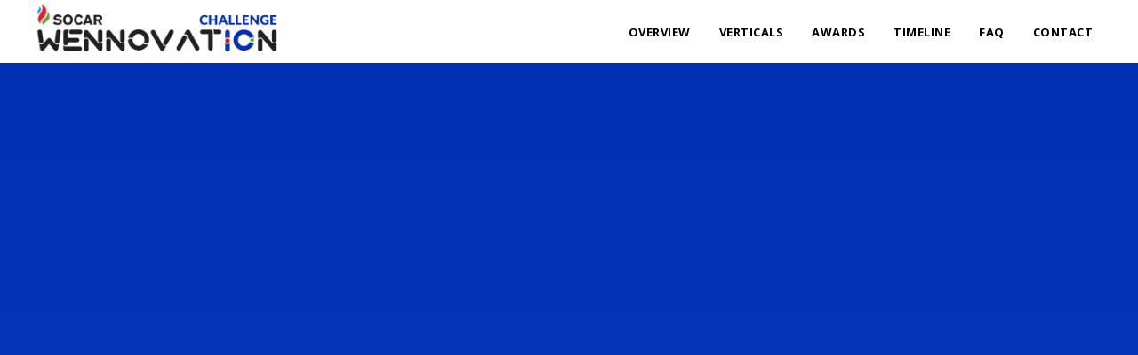

--- FILE ---
content_type: text/html; charset=UTF-8
request_url: https://startup-challenge.socar.com.tr/home/companies/%7B%7B%20data.originalImageURL%20%7D%7D
body_size: 39002
content:

<!DOCTYPE html>
<html lang="en-US">
   <head>
      <meta charset="UTF-8">
      <meta name="viewport" content="width=device-width, initial-scale=1">
      <link rel="profile" href="https://gmpg.org/xfn/11">

      <link rel="pingback" href="https://startup-challenge.socar.com.tr/xmlrpc.php" />
      <meta name='robots' content='index, follow, max-image-preview:large, max-snippet:-1, max-video-preview:-1' />
<script id="cookieyes" type="text/javascript" src="https://cdn-cookieyes.com/client_data/e778d3390d08ca46cd470935/script.js"></script>
	<!-- This site is optimized with the Yoast SEO plugin v21.1 - https://yoast.com/wordpress/plugins/seo/ -->
	<title>SOCAR Wennovation - Startup Challenge</title>
	<meta name="description" content="SOCAR Wennovation Challenge welcomes entrepreneurs and game-changers all around the world, who are shaping technologies of the future today" />
	<link rel="canonical" href="https://startup-challenge.socar.com.tr/" />
	<meta property="og:locale" content="en_US" />
	<meta property="og:type" content="website" />
	<meta property="og:title" content="SOCAR Wennovation - Startup Challenge" />
	<meta property="og:description" content="SOCAR Wennovation Challenge – an online open innovation program – welcomes entrepreneurs and game-changers all around the world, who are shaping technologies of the future today in refinery and petrochemical industries." />
	<meta property="og:url" content="https://startup-challenge.socar.com.tr/" />
	<meta property="og:site_name" content="SOCAR Wennovation" />
	<meta property="og:image" content="https://startup-challenge.socar.com.tr/wp-content/uploads/2023/01/socar-website-banners-v4-1.jpg" />
	<meta property="og:image:width" content="1920" />
	<meta property="og:image:height" content="1080" />
	<meta property="og:image:type" content="image/jpeg" />
	<meta name="twitter:card" content="summary_large_image" />
	<meta name="twitter:title" content="SOCAR Wennovation - Startup Challenge" />
	<meta name="twitter:description" content="SOCAR Wennovation Challenge – an online open innovation program – welcomes entrepreneurs and game-changers all around the world, who are shaping technologies of the future today in refinery and petrochemical industries." />
	<meta name="twitter:image" content="https://startup-challenge.socar.com.tr/wp-content/uploads/2023/01/socar-website-banners-v4-1.jpg" />
	<script type="application/ld+json" class="yoast-schema-graph">{"@context":"https://schema.org","@graph":[{"@type":"WebPage","@id":"https://startup-challenge.socar.com.tr/","url":"https://startup-challenge.socar.com.tr/","name":"SOCAR Wennovation - Startup Challenge","isPartOf":{"@id":"https://startup-challenge.socar.com.tr/#website"},"datePublished":"2024-10-02T15:23:05+00:00","dateModified":"2024-10-02T15:23:05+00:00","description":"SOCAR Wennovation Challenge welcomes entrepreneurs and game-changers all around the world, who are shaping technologies of the future today","breadcrumb":{"@id":"https://startup-challenge.socar.com.tr/#breadcrumb"},"inLanguage":"en-US","potentialAction":[{"@type":"ReadAction","target":["https://startup-challenge.socar.com.tr/"]}]},{"@type":"BreadcrumbList","@id":"https://startup-challenge.socar.com.tr/#breadcrumb","itemListElement":[{"@type":"ListItem","position":1,"name":"Home"}]},{"@type":"WebSite","@id":"https://startup-challenge.socar.com.tr/#website","url":"https://startup-challenge.socar.com.tr/","name":"SOCAR Wennovation","description":"Startup Challenge","potentialAction":[{"@type":"SearchAction","target":{"@type":"EntryPoint","urlTemplate":"https://startup-challenge.socar.com.tr/?s={search_term_string}"},"query-input":"required name=search_term_string"}],"inLanguage":"en-US"}]}</script>
	<!-- / Yoast SEO plugin. -->


<link rel='dns-prefetch' href='//startup-challenge.socar.com.tr' />
<link rel='dns-prefetch' href='//fonts.googleapis.com' />
<link rel='preconnect' href='https://fonts.gstatic.com' crossorigin />
		<!-- This site uses the Google Analytics by MonsterInsights plugin v9.2.0 - Using Analytics tracking - https://www.monsterinsights.com/ -->
							<script src="//www.googletagmanager.com/gtag/js?id=G-3XSEDMR0T5"  data-cfasync="false" data-wpfc-render="false" async></script>
			<script data-cfasync="false" data-wpfc-render="false">
				var mi_version = '9.2.0';
				var mi_track_user = true;
				var mi_no_track_reason = '';
								var MonsterInsightsDefaultLocations = {"page_location":"https:\/\/startup-challenge.socar.com.tr\/"};
				if ( typeof MonsterInsightsPrivacyGuardFilter === 'function' ) {
					var MonsterInsightsLocations = (typeof MonsterInsightsExcludeQuery === 'object') ? MonsterInsightsPrivacyGuardFilter( MonsterInsightsExcludeQuery ) : MonsterInsightsPrivacyGuardFilter( MonsterInsightsDefaultLocations );
				} else {
					var MonsterInsightsLocations = (typeof MonsterInsightsExcludeQuery === 'object') ? MonsterInsightsExcludeQuery : MonsterInsightsDefaultLocations;
				}

								var disableStrs = [
										'ga-disable-G-3XSEDMR0T5',
									];

				/* Function to detect opted out users */
				function __gtagTrackerIsOptedOut() {
					for (var index = 0; index < disableStrs.length; index++) {
						if (document.cookie.indexOf(disableStrs[index] + '=true') > -1) {
							return true;
						}
					}

					return false;
				}

				/* Disable tracking if the opt-out cookie exists. */
				if (__gtagTrackerIsOptedOut()) {
					for (var index = 0; index < disableStrs.length; index++) {
						window[disableStrs[index]] = true;
					}
				}

				/* Opt-out function */
				function __gtagTrackerOptout() {
					for (var index = 0; index < disableStrs.length; index++) {
						document.cookie = disableStrs[index] + '=true; expires=Thu, 31 Dec 2099 23:59:59 UTC; path=/';
						window[disableStrs[index]] = true;
					}
				}

				if ('undefined' === typeof gaOptout) {
					function gaOptout() {
						__gtagTrackerOptout();
					}
				}
								window.dataLayer = window.dataLayer || [];

				window.MonsterInsightsDualTracker = {
					helpers: {},
					trackers: {},
				};
				if (mi_track_user) {
					function __gtagDataLayer() {
						dataLayer.push(arguments);
					}

					function __gtagTracker(type, name, parameters) {
						if (!parameters) {
							parameters = {};
						}

						if (parameters.send_to) {
							__gtagDataLayer.apply(null, arguments);
							return;
						}

						if (type === 'event') {
														parameters.send_to = monsterinsights_frontend.v4_id;
							var hookName = name;
							if (typeof parameters['event_category'] !== 'undefined') {
								hookName = parameters['event_category'] + ':' + name;
							}

							if (typeof MonsterInsightsDualTracker.trackers[hookName] !== 'undefined') {
								MonsterInsightsDualTracker.trackers[hookName](parameters);
							} else {
								__gtagDataLayer('event', name, parameters);
							}
							
						} else {
							__gtagDataLayer.apply(null, arguments);
						}
					}

					__gtagTracker('js', new Date());
					__gtagTracker('set', {
						'developer_id.dZGIzZG': true,
											});
					if ( MonsterInsightsLocations.page_location ) {
						__gtagTracker('set', MonsterInsightsLocations);
					}
										__gtagTracker('config', 'G-3XSEDMR0T5', {"forceSSL":"true","link_attribution":"true"} );
															window.gtag = __gtagTracker;										(function () {
						/* https://developers.google.com/analytics/devguides/collection/analyticsjs/ */
						/* ga and __gaTracker compatibility shim. */
						var noopfn = function () {
							return null;
						};
						var newtracker = function () {
							return new Tracker();
						};
						var Tracker = function () {
							return null;
						};
						var p = Tracker.prototype;
						p.get = noopfn;
						p.set = noopfn;
						p.send = function () {
							var args = Array.prototype.slice.call(arguments);
							args.unshift('send');
							__gaTracker.apply(null, args);
						};
						var __gaTracker = function () {
							var len = arguments.length;
							if (len === 0) {
								return;
							}
							var f = arguments[len - 1];
							if (typeof f !== 'object' || f === null || typeof f.hitCallback !== 'function') {
								if ('send' === arguments[0]) {
									var hitConverted, hitObject = false, action;
									if ('event' === arguments[1]) {
										if ('undefined' !== typeof arguments[3]) {
											hitObject = {
												'eventAction': arguments[3],
												'eventCategory': arguments[2],
												'eventLabel': arguments[4],
												'value': arguments[5] ? arguments[5] : 1,
											}
										}
									}
									if ('pageview' === arguments[1]) {
										if ('undefined' !== typeof arguments[2]) {
											hitObject = {
												'eventAction': 'page_view',
												'page_path': arguments[2],
											}
										}
									}
									if (typeof arguments[2] === 'object') {
										hitObject = arguments[2];
									}
									if (typeof arguments[5] === 'object') {
										Object.assign(hitObject, arguments[5]);
									}
									if ('undefined' !== typeof arguments[1].hitType) {
										hitObject = arguments[1];
										if ('pageview' === hitObject.hitType) {
											hitObject.eventAction = 'page_view';
										}
									}
									if (hitObject) {
										action = 'timing' === arguments[1].hitType ? 'timing_complete' : hitObject.eventAction;
										hitConverted = mapArgs(hitObject);
										__gtagTracker('event', action, hitConverted);
									}
								}
								return;
							}

							function mapArgs(args) {
								var arg, hit = {};
								var gaMap = {
									'eventCategory': 'event_category',
									'eventAction': 'event_action',
									'eventLabel': 'event_label',
									'eventValue': 'event_value',
									'nonInteraction': 'non_interaction',
									'timingCategory': 'event_category',
									'timingVar': 'name',
									'timingValue': 'value',
									'timingLabel': 'event_label',
									'page': 'page_path',
									'location': 'page_location',
									'title': 'page_title',
									'referrer' : 'page_referrer',
								};
								for (arg in args) {
																		if (!(!args.hasOwnProperty(arg) || !gaMap.hasOwnProperty(arg))) {
										hit[gaMap[arg]] = args[arg];
									} else {
										hit[arg] = args[arg];
									}
								}
								return hit;
							}

							try {
								f.hitCallback();
							} catch (ex) {
							}
						};
						__gaTracker.create = newtracker;
						__gaTracker.getByName = newtracker;
						__gaTracker.getAll = function () {
							return [];
						};
						__gaTracker.remove = noopfn;
						__gaTracker.loaded = true;
						window['__gaTracker'] = __gaTracker;
					})();
									} else {
										console.log("");
					(function () {
						function __gtagTracker() {
							return null;
						}

						window['__gtagTracker'] = __gtagTracker;
						window['gtag'] = __gtagTracker;
					})();
									}
			</script>
				<!-- / Google Analytics by MonsterInsights -->
		<link rel='stylesheet' id='wp-block-library-css' href='https://startup-challenge.socar.com.tr/wp-includes/css/dist/block-library/style.min.css' media='all' />
<link rel='stylesheet' id='gctl-timeline-styles-css-css' href='https://startup-challenge.socar.com.tr/wp-content/plugins/timeline-block/includes/gutenberg-block/build/blocks.style.build.css' media='all' />
<link rel='stylesheet' id='cltb_cp_timeline-cgb-style-css-css' href='https://startup-challenge.socar.com.tr/wp-content/plugins/timeline-block/includes/cool-timeline-block/dist/blocks.style.build.css' media='all' />
<style id='classic-theme-styles-inline-css'>
/*! This file is auto-generated */
.wp-block-button__link{color:#fff;background-color:#32373c;border-radius:9999px;box-shadow:none;text-decoration:none;padding:calc(.667em + 2px) calc(1.333em + 2px);font-size:1.125em}.wp-block-file__button{background:#32373c;color:#fff;text-decoration:none}
</style>
<style id='global-styles-inline-css'>
:root{--wp--preset--aspect-ratio--square: 1;--wp--preset--aspect-ratio--4-3: 4/3;--wp--preset--aspect-ratio--3-4: 3/4;--wp--preset--aspect-ratio--3-2: 3/2;--wp--preset--aspect-ratio--2-3: 2/3;--wp--preset--aspect-ratio--16-9: 16/9;--wp--preset--aspect-ratio--9-16: 9/16;--wp--preset--color--black: #000000;--wp--preset--color--cyan-bluish-gray: #abb8c3;--wp--preset--color--white: #ffffff;--wp--preset--color--pale-pink: #f78da7;--wp--preset--color--vivid-red: #cf2e2e;--wp--preset--color--luminous-vivid-orange: #ff6900;--wp--preset--color--luminous-vivid-amber: #fcb900;--wp--preset--color--light-green-cyan: #7bdcb5;--wp--preset--color--vivid-green-cyan: #00d084;--wp--preset--color--pale-cyan-blue: #8ed1fc;--wp--preset--color--vivid-cyan-blue: #0693e3;--wp--preset--color--vivid-purple: #9b51e0;--wp--preset--gradient--vivid-cyan-blue-to-vivid-purple: linear-gradient(135deg,rgba(6,147,227,1) 0%,rgb(155,81,224) 100%);--wp--preset--gradient--light-green-cyan-to-vivid-green-cyan: linear-gradient(135deg,rgb(122,220,180) 0%,rgb(0,208,130) 100%);--wp--preset--gradient--luminous-vivid-amber-to-luminous-vivid-orange: linear-gradient(135deg,rgba(252,185,0,1) 0%,rgba(255,105,0,1) 100%);--wp--preset--gradient--luminous-vivid-orange-to-vivid-red: linear-gradient(135deg,rgba(255,105,0,1) 0%,rgb(207,46,46) 100%);--wp--preset--gradient--very-light-gray-to-cyan-bluish-gray: linear-gradient(135deg,rgb(238,238,238) 0%,rgb(169,184,195) 100%);--wp--preset--gradient--cool-to-warm-spectrum: linear-gradient(135deg,rgb(74,234,220) 0%,rgb(151,120,209) 20%,rgb(207,42,186) 40%,rgb(238,44,130) 60%,rgb(251,105,98) 80%,rgb(254,248,76) 100%);--wp--preset--gradient--blush-light-purple: linear-gradient(135deg,rgb(255,206,236) 0%,rgb(152,150,240) 100%);--wp--preset--gradient--blush-bordeaux: linear-gradient(135deg,rgb(254,205,165) 0%,rgb(254,45,45) 50%,rgb(107,0,62) 100%);--wp--preset--gradient--luminous-dusk: linear-gradient(135deg,rgb(255,203,112) 0%,rgb(199,81,192) 50%,rgb(65,88,208) 100%);--wp--preset--gradient--pale-ocean: linear-gradient(135deg,rgb(255,245,203) 0%,rgb(182,227,212) 50%,rgb(51,167,181) 100%);--wp--preset--gradient--electric-grass: linear-gradient(135deg,rgb(202,248,128) 0%,rgb(113,206,126) 100%);--wp--preset--gradient--midnight: linear-gradient(135deg,rgb(2,3,129) 0%,rgb(40,116,252) 100%);--wp--preset--font-size--small: 13px;--wp--preset--font-size--medium: 20px;--wp--preset--font-size--large: 36px;--wp--preset--font-size--x-large: 42px;--wp--preset--spacing--20: 0.44rem;--wp--preset--spacing--30: 0.67rem;--wp--preset--spacing--40: 1rem;--wp--preset--spacing--50: 1.5rem;--wp--preset--spacing--60: 2.25rem;--wp--preset--spacing--70: 3.38rem;--wp--preset--spacing--80: 5.06rem;--wp--preset--shadow--natural: 6px 6px 9px rgba(0, 0, 0, 0.2);--wp--preset--shadow--deep: 12px 12px 50px rgba(0, 0, 0, 0.4);--wp--preset--shadow--sharp: 6px 6px 0px rgba(0, 0, 0, 0.2);--wp--preset--shadow--outlined: 6px 6px 0px -3px rgba(255, 255, 255, 1), 6px 6px rgba(0, 0, 0, 1);--wp--preset--shadow--crisp: 6px 6px 0px rgba(0, 0, 0, 1);}:where(.is-layout-flex){gap: 0.5em;}:where(.is-layout-grid){gap: 0.5em;}body .is-layout-flex{display: flex;}.is-layout-flex{flex-wrap: wrap;align-items: center;}.is-layout-flex > :is(*, div){margin: 0;}body .is-layout-grid{display: grid;}.is-layout-grid > :is(*, div){margin: 0;}:where(.wp-block-columns.is-layout-flex){gap: 2em;}:where(.wp-block-columns.is-layout-grid){gap: 2em;}:where(.wp-block-post-template.is-layout-flex){gap: 1.25em;}:where(.wp-block-post-template.is-layout-grid){gap: 1.25em;}.has-black-color{color: var(--wp--preset--color--black) !important;}.has-cyan-bluish-gray-color{color: var(--wp--preset--color--cyan-bluish-gray) !important;}.has-white-color{color: var(--wp--preset--color--white) !important;}.has-pale-pink-color{color: var(--wp--preset--color--pale-pink) !important;}.has-vivid-red-color{color: var(--wp--preset--color--vivid-red) !important;}.has-luminous-vivid-orange-color{color: var(--wp--preset--color--luminous-vivid-orange) !important;}.has-luminous-vivid-amber-color{color: var(--wp--preset--color--luminous-vivid-amber) !important;}.has-light-green-cyan-color{color: var(--wp--preset--color--light-green-cyan) !important;}.has-vivid-green-cyan-color{color: var(--wp--preset--color--vivid-green-cyan) !important;}.has-pale-cyan-blue-color{color: var(--wp--preset--color--pale-cyan-blue) !important;}.has-vivid-cyan-blue-color{color: var(--wp--preset--color--vivid-cyan-blue) !important;}.has-vivid-purple-color{color: var(--wp--preset--color--vivid-purple) !important;}.has-black-background-color{background-color: var(--wp--preset--color--black) !important;}.has-cyan-bluish-gray-background-color{background-color: var(--wp--preset--color--cyan-bluish-gray) !important;}.has-white-background-color{background-color: var(--wp--preset--color--white) !important;}.has-pale-pink-background-color{background-color: var(--wp--preset--color--pale-pink) !important;}.has-vivid-red-background-color{background-color: var(--wp--preset--color--vivid-red) !important;}.has-luminous-vivid-orange-background-color{background-color: var(--wp--preset--color--luminous-vivid-orange) !important;}.has-luminous-vivid-amber-background-color{background-color: var(--wp--preset--color--luminous-vivid-amber) !important;}.has-light-green-cyan-background-color{background-color: var(--wp--preset--color--light-green-cyan) !important;}.has-vivid-green-cyan-background-color{background-color: var(--wp--preset--color--vivid-green-cyan) !important;}.has-pale-cyan-blue-background-color{background-color: var(--wp--preset--color--pale-cyan-blue) !important;}.has-vivid-cyan-blue-background-color{background-color: var(--wp--preset--color--vivid-cyan-blue) !important;}.has-vivid-purple-background-color{background-color: var(--wp--preset--color--vivid-purple) !important;}.has-black-border-color{border-color: var(--wp--preset--color--black) !important;}.has-cyan-bluish-gray-border-color{border-color: var(--wp--preset--color--cyan-bluish-gray) !important;}.has-white-border-color{border-color: var(--wp--preset--color--white) !important;}.has-pale-pink-border-color{border-color: var(--wp--preset--color--pale-pink) !important;}.has-vivid-red-border-color{border-color: var(--wp--preset--color--vivid-red) !important;}.has-luminous-vivid-orange-border-color{border-color: var(--wp--preset--color--luminous-vivid-orange) !important;}.has-luminous-vivid-amber-border-color{border-color: var(--wp--preset--color--luminous-vivid-amber) !important;}.has-light-green-cyan-border-color{border-color: var(--wp--preset--color--light-green-cyan) !important;}.has-vivid-green-cyan-border-color{border-color: var(--wp--preset--color--vivid-green-cyan) !important;}.has-pale-cyan-blue-border-color{border-color: var(--wp--preset--color--pale-cyan-blue) !important;}.has-vivid-cyan-blue-border-color{border-color: var(--wp--preset--color--vivid-cyan-blue) !important;}.has-vivid-purple-border-color{border-color: var(--wp--preset--color--vivid-purple) !important;}.has-vivid-cyan-blue-to-vivid-purple-gradient-background{background: var(--wp--preset--gradient--vivid-cyan-blue-to-vivid-purple) !important;}.has-light-green-cyan-to-vivid-green-cyan-gradient-background{background: var(--wp--preset--gradient--light-green-cyan-to-vivid-green-cyan) !important;}.has-luminous-vivid-amber-to-luminous-vivid-orange-gradient-background{background: var(--wp--preset--gradient--luminous-vivid-amber-to-luminous-vivid-orange) !important;}.has-luminous-vivid-orange-to-vivid-red-gradient-background{background: var(--wp--preset--gradient--luminous-vivid-orange-to-vivid-red) !important;}.has-very-light-gray-to-cyan-bluish-gray-gradient-background{background: var(--wp--preset--gradient--very-light-gray-to-cyan-bluish-gray) !important;}.has-cool-to-warm-spectrum-gradient-background{background: var(--wp--preset--gradient--cool-to-warm-spectrum) !important;}.has-blush-light-purple-gradient-background{background: var(--wp--preset--gradient--blush-light-purple) !important;}.has-blush-bordeaux-gradient-background{background: var(--wp--preset--gradient--blush-bordeaux) !important;}.has-luminous-dusk-gradient-background{background: var(--wp--preset--gradient--luminous-dusk) !important;}.has-pale-ocean-gradient-background{background: var(--wp--preset--gradient--pale-ocean) !important;}.has-electric-grass-gradient-background{background: var(--wp--preset--gradient--electric-grass) !important;}.has-midnight-gradient-background{background: var(--wp--preset--gradient--midnight) !important;}.has-small-font-size{font-size: var(--wp--preset--font-size--small) !important;}.has-medium-font-size{font-size: var(--wp--preset--font-size--medium) !important;}.has-large-font-size{font-size: var(--wp--preset--font-size--large) !important;}.has-x-large-font-size{font-size: var(--wp--preset--font-size--x-large) !important;}
:where(.wp-block-post-template.is-layout-flex){gap: 1.25em;}:where(.wp-block-post-template.is-layout-grid){gap: 1.25em;}
:where(.wp-block-columns.is-layout-flex){gap: 2em;}:where(.wp-block-columns.is-layout-grid){gap: 2em;}
:root :where(.wp-block-pullquote){font-size: 1.5em;line-height: 1.6;}
</style>
<link rel='stylesheet' id='dnd-upload-cf7-css' href='https://startup-challenge.socar.com.tr/wp-content/plugins/drag-and-drop-multiple-file-upload-contact-form-7/assets/css/dnd-upload-cf7.css' media='all' />
<link rel='stylesheet' id='contact-form-7-css' href='https://startup-challenge.socar.com.tr/wp-content/plugins/contact-form-7/includes/css/styles.css' media='all' />
<link rel='stylesheet' id='kd_addon_style-css' href='https://startup-challenge.socar.com.tr/wp-content/plugins/keydesign-addon/assets/css/kd_vc_front.css' media='all' />
<link rel='stylesheet' id='kd_carousel_style-css' href='https://startup-challenge.socar.com.tr/wp-content/plugins/keydesign-addon/assets/css/owl.carousel.min.css' media='all' />
<link rel='stylesheet' id='cf7md_roboto-css' href='//fonts.googleapis.com/css?family=Roboto%3A400%2C500' media='all' />
<link rel='stylesheet' id='cf7-material-design-css' href='https://startup-challenge.socar.com.tr/wp-content/plugins/material-design-for-contact-form-7-premium/public/../assets/css/cf7-material-design.css' media='all' />
<link rel='stylesheet' id='cf7md-material-icons-css' href='//fonts.googleapis.com/icon?family=Material+Icons' media='all' />
<link rel='stylesheet' id='buttons-css' href='https://startup-challenge.socar.com.tr/wp-includes/css/buttons.min.css' media='all' />
<link rel='stylesheet' id='dashicons-css' href='https://startup-challenge.socar.com.tr/wp-includes/css/dashicons.min.css' media='all' />
<link rel='stylesheet' id='mediaelement-css' href='https://startup-challenge.socar.com.tr/wp-includes/js/mediaelement/mediaelementplayer-legacy.min.css' media='all' />
<link rel='stylesheet' id='wp-mediaelement-css' href='https://startup-challenge.socar.com.tr/wp-includes/js/mediaelement/wp-mediaelement.min.css' media='all' />
<link rel='stylesheet' id='media-views-css' href='https://startup-challenge.socar.com.tr/wp-includes/css/media-views.min.css' media='all' />
<link rel='stylesheet' id='imgareaselect-css' href='https://startup-challenge.socar.com.tr/wp-includes/js/imgareaselect/imgareaselect.css' media='all' />
<link rel='stylesheet' id='editor-buttons-css' href='https://startup-challenge.socar.com.tr/wp-includes/css/editor.min.css' media='all' />
<link rel='stylesheet' id='bootstrap-css' href='https://startup-challenge.socar.com.tr/wp-content/themes/incubator/core/assets/css/bootstrap.min.css' media='all' />
<link rel='stylesheet' id='incubator-style-css' href='https://startup-challenge.socar.com.tr/wp-content/themes/incubator/style.css' media='all' />
<style id='incubator-style-inline-css'>
.wpb-js-composer .vc_tta-container .vc_tta-color-white.vc_tta-style-modern .vc_tta-tab.vc_active>a,#posts-content .blog-content ul li:before,#posts-content .page-content ul li:before,.tt_button:hover .iconita,.tt_button.second-style .iconita,#single-page #comments input[type="submit"]:hover,.cb-heading,.tt_button.tt_secondary_button,.tt_button.tt_secondary_button .iconita,.es-accordion .es-time,.lower-footer .pull-left a:hover,.vc_tta-container .vc_tta-color-white.vc_tta-style-modern .vc_tta-tab.vc_active>a,.CountdownContent,.wpcf7-select,.woocommerce .star-rating span,.navbar-default.navbar-shrink .nav li.active a,#customizer .options a:hover i,.woocommerce .price_slider_wrapper .price_slider_amount .button,#customizer .options a:hover,#single-page input[type="submit"]:hover,#posts-content .post input[type="submit"]:hover,.active .pricing-option .fa,.modal-content-inner .wpcf7-not-valid-tip,#posts-content #comments input[type="submit"]:hover,.woocommerce div.product .woocommerce-tabs ul.tabs li a:hover,.woocommerce div.product .woocommerce-tabs ul.tabs li.active a,#comments .reply a:hover,.navigation.pagination a:hover,.meta-content .tags a:hover,#posts-content .entry-meta a:hover,#posts-content .post .blog-single-title:hover,.woocommerce span.onsale,.product_meta a:hover,.tags a:hover,.tagcloud a:hover,.port-prev.tt_button,.port-next.tt_button,.footer_widget ul a:hover,.tt_button.second-style,.large-counter .kd_counter_units,.lower-footer .pull-right a:hover,.app-gallery .ag-section-desc h4,.active .pricing .pricing-time,.key-reviews:hover .rw-author-details h4,.woocommerce-review-link:hover,.rw_rating .rw-title,.socials-widget a:hover .fab,.section .wpcf7-mail-sent-ok,.footer_widget .menu li a:hover,.upper-footer .modal-menu-item,.video-socials a:hover .fab,.kd_pie_chart .pc-link a:hover,.navbar-default.navbar-shrink .modal-menu-item:hover,.navbar-default.navbar-shrink .nav li a:hover,.navbar-default.navbar-shrink .nav li a:focus,.vc_grid-item-mini .vc_gitem_row .vc_gitem-col h4:hover,.navbar-default.navbar-shrink .nav li a:hover,.navbar-default.navbar-shrink .nav li a:focus,.fa,.fab,.fad,.fal,.far,.fas,.key-icon-box i,.wpcf7 .wpcf7-submit:hover,.contact .wpcf7-response-output,.video-bg .secondary-button:hover,#headerbg li a.active,#headerbg li a.active:hover,.footer-nav a:hover ,.wpb_wrapper .menu a:hover ,.text-danger,.blog_widget ul li a:before,.active .pricing .fa,.searchform #searchsubmit:hover,code,.video-container:hover .play-video .fa-play,#single-page .single-page-content ul li:before,.blog_widget ul li a:hover,.subscribe-form header .wpcf7-submit,#posts-content .page-content ul li:before,.active .pricing .col-lg-3,.chart-content .nc-icon-outline,.chart,.section .wpcf7-not-valid-tip,.features-tabs .tab a.active,.secondary-button-inverse,.primary-button.button-inverse:hover,.primary-button,a,.pss-link a:hover,.woocommerce-cart #single-page .cart_totals table td,.kd_number_string,.featured_content_parent .active-elem h4,.contact-map-container .toggle-map:hover .fas,.contact-map-container .toggle-map:hover,.tt_button:hover,.nc-icon-outline,.woocommerce ul.products li.product h3:hover,.wpb_text_column ol>li:before,.wpb_text_column ul>li:before,.key-icon-box .ib-link a:hover,.rw_message .rw-link a:hover,.kd-photobox .phb-btncontainer a:hover,.navigation.pagination .page-numbers.next,.navigation.pagination .page-numbers.prev {color: #0030B8;}.parallax.with-overlay:after,.tt_button.tt_secondary_button:hover,.vc_tta-container .vc_tta.vc_tta-style-classic.vc_tta-tabs-position-top .vc_tta-tabs-container .vc_tta-tabs-list li.vc_active a,.vc_tta-container .vc_tta-color-white.vc_tta-style-modern.vc_tta-tabs .vc_tta-panels,.wpb-js-composer .vc_tta-container .vc_tta-tabs .vc_tta-panels,.wpb-js-composer .vc_tta-container .vc_tta-tabs.vc_tta-color-white.vc_tta-style-modern.vc_tta-tabs .vc_tta-panels,#popup-modal .modal-content h2,.tt_button.second-style:hover,.pricing-table.active .tt_button,.page-404,.woocommerce ul.products li.product .added_to_cart,.woocommerce #respond input#submit,.woocommerce a.button,.woocommerce button.button,.woocommerce input.button,.woocommerce nav.woocommerce-pagination ul li a:hover,.upper-footer .modal-menu-item:hover,.contact-map-container .toggle-map,.portfolio-item .portfolio-content,.keydesign-cart .badge,.wpcf7 .wpcf7-submit,.tt_button,#commentform #submit,.woocommerce a.remove:hover,.contact .wpcf7-submit,.team-content-hover,.pricing .secondary-button.secondary-button-inverse:hover,.with-overlay .parallax-overlay,.secondary-button.secondary-button-inverse:hover,.secondary-button,.primary-button.button-inverse,#posts-content .post input[type="submit"],.btn-xl,.with-overlay,.features-tabs .tab.active,.woocommerce .price_slider_wrapper .ui-slider-horizontal .ui-slider-range,.play-video,.video-container:hover .play-video:hover,.pricing-table.active .pricing-title,.separator,.woocommerce ul.products li.product .button:hover,.kd-photobox:hover .phb-content,#header,.post-password-form input[type="submit"] {background-color: #0030B8;}.page404-overlay,.navbar-shrink .modal-menu-item:hover,.slider-scroll-down a {background-color: #0030B8;}#single-page #comments input[type="submit"]:hover,#posts-content #comments input[type="submit"]:hover,.port-prev.tt_button,.port-next.tt_button,.upper-footer .modal-menu-item,.navbar-default.navbar-shrink .modal-menu-item:hover,.wpcf7 .wpcf7-submit:hover,.tt_button:hover,.woocommerce ul.products li.product .button:hover,.woocommerce .price_slider_wrapper .ui-slider .ui-slider-handle,.video-container:hover .play-video,.woocommerce nav.woocommerce-pagination ul li a:hover,.pricing.active,.primary-button.button-inverse:hover,.primary-button.button-inverse,.navigation.pagination .page-numbers.next,.navigation.pagination .page-numbers.prev {border: 2px solid #0030B8;}.features-tabs .tab a.active .triangle{border-right: 10px solid #0030B8;}.tabs-image-right.features-tabs .tab a.active .triangle{border-left: 10px solid #0030B8;}.blockquote-reverse,blockquote,.tags a:hover,.tagcloud a:hover,.contact-map-container .toggle-map:hover,.contact .wpcf7-response-output,.video-bg .secondary-button,.image-bg .secondary-button,.contact .wpcf7-form-control-wrap textarea.wpcf7-form-control:focus,.contact .wpcf7-form-control-wrap input.wpcf7-form-control:focus,.team-member-down:hover .triangle,.team-member:hover .triangle,.secondary-button-inverse{border-color: #0030B8;}.wpb-js-composer .vc_tta-container .vc_tta-tabs.vc_tta-color-white.vc_tta-style-modern.vc_tta-tabs.vc_tta-tabs-position-left .vc_tta-tab:before,.vc_tta-container.vc_tta-tabs.vc_tta-tabs-position-left .vc_tta-tab:before {border-right: 9px solid #0030B8;}.vc_tta-container .vc_tta.vc_tta-style-classic .vc_tta-tabs-container .vc_tta-tabs-list li:before {border-top: 9px solid #0030B8;}.kd-calltoaction .tt_button.tt_secondary_button,.kd_progress_bar .kd_progb_head .kd-progb-title h4,.kd-photobox .phb-btncontainer a,.key-icon-box .ib-link a,.rw_message .rw-link a,.vc_tta-container .vc_tta.vc_tta-style-classic .vc_tta-tabs-container .vc_tta-tabs-list li a,.es-accordion .es-heading h4 a,.vc_tta-color-white.vc_tta-style-modern .vc_tta-tab>a:hover,.pricing-option .fa,#comments .reply a,#comments .fn,#comments .fn a,.blog_widget ul li a,.blog_widget ul li a:before,.port-next.tt_button:hover,.port-prev.tt_button:hover,.port-next.tt_button:hover .fa,.port-prev.tt_button:hover .fa,.portfolio-block h4,.rw-author-details h4,.testimonials.slider .author,.testimonials.slider .tt-content h6,.navbar-default.navbar-shrink .modal-menu-item,.vc_grid-item-mini .vc_gitem_row .vc_gitem-col h4,.navbar-default.navbar-shrink .nav li a,#main-menu .navbar-nav .dropdown-menu li a,#main-menu .navbar-nav .menu-item-has-children:hover .dropdown-menu .dropdown:before,.team-content h5,.key-icon-box .service-heading,#wp-calendar caption,.search .page a:hover,.search .product a:hover,.search .portfolio a:hover,.kd_pie_chart .kd_pc_title,.kd_pie_chart .pc-link a,.navigation.pagination a,.testimonials .tt-content h4,.kd-photobox .phb-content h4,.kd-process-steps .pss-text-area h4,.widget-title,.kd-photobox.no-effect:hover .phb-content h4,.kd-promobox .prb-content h4,.kd_counter_units,.large-counter .kd_counter_text,.bp-content h4,.pricing-table.light-scheme .pricing-title,.kd-process-steps .pss-step-number span,.reply-title,.product_meta,.testimonial-cards .tcards-title,.group_table .label,.testimonial-cards .tcards_header .tcards-name,.woocommerce-result-count,.pss-link a,.woocommerce table.shop_attributes th,.woocommerce .price_slider_wrapper .price_slider_amount,.subscribe input[type="submit"],.testimonials .tt-content .content,.navigation.pagination .page-numbers.next:hover,.navigation.pagination .page-numbers.prev:hover {color: #333;}.blog-header .header-overlay,.home.blog .navbar.navbar-default,.single-portfolio .navbar.navbar-default,.single-post .navbar.navbar-default,.woocommerce-page .navbar.navbar-default,.page-template-default .navbar.navbar-default,.page-template-portfolio-php .navbar.navbar-default,.attachment .navbar.navbar-default,.pricing-table .tt_button,.pricing-title {background-color: #333;}.port-next.tt_button:hover,.port-prev.tt_button:hover,.navigation.pagination .page-numbers.next:hover,.navigation.pagination .page-numbers.prev:hover {border-color: #333;}.navbar-default.navbar-shrink .modal-menu-item {border-color: #333;}.socials-widget a .fa,.key-icon-box a p {color: #333;}.wpcf7 .wpcf7-text::-webkit-input-placeholder {color: #333;}.wpcf7 .wpcf7-text::-moz-placeholder {color: #333;}.wpcf7 .wpcf7-text:-ms-input-placeholder {color: #333;}.upper-footer {background-color: #FAFAFA;}.lower-footer {background-color: #FFFFFF;}.lower-footer,.upper-footer {color: #666666;}.upper-footer .widget-title,.upper-footer .modal-menu-item {color: #666666;}.navbar.navbar-default.navbar-shrink.fixed-menu,.keydesign-cart .keydesign-cart-dropdown,.navbar.navbar-default .dropdown-menu,.navbar.navbar-default {background-color: transparent !important;}.navbar.navbar-default.navbar-shrink .keydesign-cart .keydesign-cart-dropdown,.navbar.navbar-default.navbar-shrink .dropdown-menu,.navbar.navbar-default.navbar-shrink {background-color: #FFFFFF !important;}.navbar.navbar-default.navbar-shrink.fixed-menu a,#main-menu .navbar-nav .menu-item-has-children .mobile-dropdown,.keydesign-cart .keydesign-cart-dropdown,.keydesign-cart .nc-icon-outline-cart,.navbar.navbar-default a,.keydesign-cart .dropdown-toggle .fa-shopping-cart,.header-search-bar .fa.toggle-search {color: #000000 !important;}.navbar-default .navbar-toggle .icon-bar {background-color: #000000 !important;}.navbar.navbar-default a:hover,.header-search-bar .fa.toggle-search:hover {color: #0030B8 !important;}.navbar.navbar-default.navbar-shrink .keydesign-cart .keydesign-cart-dropdown,.navbar.navbar-default.navbar-shrink .keydesign-cart .nc-icon-outline-cart,.navbar.navbar-default.navbar-shrink a,.navbar.navbar-default.navbar-shrink .keydesign-cart .dropdown-toggle .fa-shopping-cart,.navbar.navbar-default.navbar-shrink .header-search-bar .fa.toggle-search {color: #000000 !important;}.navbar-default.navbar-shrink .nav li.active a,.navbar.navbar-default.navbar-shrink a:hover,.navbar.navbar-default.navbar-shrink .header-search-bar .fa.toggle-search:hover {color: #0030B8 !important;}.navbar.navbar-default .keydesign-cart .buttons .btn,.navbar.navbar-default .modal-menu-item {border: 2px solid #000000 !important;}.navbar.navbar-default.navbar-shrink .keydesign-cart .buttons .btn,.navbar.navbar-default.navbar-shrink .modal-menu-item {border: 2px solid #000000 !important;}.navbar.navbar-default .keydesign-cart .buttons .btn:hover,.navbar.navbar-default .modal-menu-item:hover {border: 2px solid #0030B8 !important;}.navbar.navbar-default.navbar-shrink .keydesign-cart .buttons .btn:hover,.navbar.navbar-default.navbar-shrink .modal-menu-item:hover {border: 2px solid #0030B8 !important;}.single-portfolio #single-page,.portfolio-navigation-links {background-color: #FAFAFA;}body,.box {color: #666;font-weight: 400;font-family: Open Sans;font-size: 16px;text-align: left;line-height: 30px;}.container h1,.container h2,.container h3,.pricing .col-lg-3,.chart,.pb_counter_number,.pc_percent_container {color: #333;font-weight: 700;font-family: Open Sans;font-size: 40px;text-align: center;line-height: 48px;}.navbar-default .nav li a,.modal-menu-item {}@media (max-width: 960px) {.navbar-default,.blog .navbar.navbar-default,.navbar-default.navbar-shrink,.home.page-template-default .navbar.navbar-default.navbar-shrink,.navbar.navbar-default .dropdown-menu {background-color: #333;}}.vc_custom_1727891738691{margin-bottom: 40px !important;}.vc_custom_1660565962565{margin-top: 40px !important;margin-bottom: 40px !important;}.vc_custom_1698175883459{margin-bottom: 5px !important;}.vc_custom_1727891829446{margin-right: 160px !important;margin-left: 160px !important;}.vc_custom_1727891848409{margin-top: 0px !important;margin-bottom: 0px !important;padding-top: 0px !important;padding-right: 0px !important;padding-bottom: 0px !important;padding-left: 0px !important;background-color: rgba(255,255,255,0.01) !important;*background-color: rgb(255,255,255) !important;}.vc_custom_1672655550354{margin-right: 0px !important;margin-left: 0px !important;padding-top: 0px !important;padding-right: 0px !important;padding-bottom: 0px !important;padding-left: 0px !important;}.vc_custom_1672655532262{margin-right: 20px !important;margin-bottom: 40px !important;margin-left: 20px !important;padding-top: 0px !important;padding-right: 0px !important;padding-bottom: 0px !important;padding-left: 0px !important;background-color: rgba(255,255,255,0.01) !important;*background-color: rgb(255,255,255) !important;}.vc_custom_1672654622722{padding-top: 0px !important;padding-bottom: 0px !important;background-color: #ffffff !important;}.vc_custom_1672654614234{padding-top: 0px !important;padding-bottom: 0px !important;background-color: #ffffff !important;}.wpcf7 .wpcf7-text,#single-page .wpcf7 .wpcf7-text {box-shadow: 0 0px 0px rgb(0 0 0 / 7%) !important;}#single-page .wpcf7-form-control-wrap,.wpcf7-form .wpcf7-form-control-wrap {width: 100% !important;}#cf7md-form .cf7md-label--static {margin-bottom: 18px !important;}#cf7md-form .mdc-text-field--textarea .mdc-text-field__input {height: 300px !important;}#commentform textarea,.modal-content-inner .wpcf7-form-control-wrap textarea,#single-page .wpcf7-form-control-wrap textarea,.wpcf7-form-control-wrap textarea { box-shadow: 0 0px 0px rgb(0 0 0 / 7%) !important;}#cf7md-form .mdc-button { margin: 0 auto !important;display: block !important;}.navbar.navbar-default.navbar-shrink.fixed-menu,.keydesign-cart .keydesign-cart-dropdown,.navbar.navbar-default .dropdown-menu,.navbar.navbar-default {background-color: rgba(0,0,0,0.0) !important;}.navbar.navbar-default.fullwidth {padding: 0px; !important;}.navbar-default.fullwidth .container{background-color: #fff !important;}.upper-footer .widget-title { margin-bottom: 10px !important;}.footer_widget .menu {margin-top: 5px !important;}.alignnone {margin: 5px 0px 0px 0 !important;}.small-iconbox .key-icon-box p {max-width: 280px !important;}@media (max-width: 960px) {.vc_column_container>.vc_column-inner {padding-left: 0px !important;padding-right: 15px !important;}}@media (max-width: 960px){.logo img { width: 200px !important;margin-top:-2px !important;}.wpcf7 .wpcf7-form {margin-left: 10px !important;}.container {padding-right: 0px !important;}.navbar-default .navbar-toggle {margin-right: 10px !important;}}.navbar-default .nav li a {font-size: 13px !important;}.modal-menu-item:focus,.modal-menu-item {font-size: 13px !important;}.features-tabs .tab a p {font-size: 16px !important;}section h1.section-heading,.blog-header .section-heading,section h2.section-heading { max-width: 980px !important;}#single-page .single-page-content h3 {margin-top: 0px !important; }.rc-anchor { margin: 0 auto !important;}.captcha{ text-align: center !important; }.g-recaptcha{ display: inline-block !important; }.tt-iconbox-customimg { background: white !important;;}@media screen and (max-width: 960px) {.container {padding-right: 10px !important;padding-left: 16px !important;}}@media screen and (max-width: 960px) {.es-accordion .es-heading {padding-left: 10px !important;}}@media screen and (max-width: 960px) {.wpb-js-composer .vc_tta-container .vc_tta-tabs .vc_tta-panels p {padding-left: 10px !important;}}@media screen and (max-width: 960px) {.wpb-js-composer .vc_tta-container .vc_tta-tabs.vc_tta-tabs-position-left {padding: 20px 0;width: 420px;margin-left: -200px;}}.es-accordion .es-speaker-container .es-speaker-position {margin-bottom: 20px !important;}.vc_column_container>.vc_column-inner {padding-left: 0px !important; padding-right: 0px !important; }.vc_custom_1661154516444 {background-color: rgba(255,255,255,0.1) !important;}.team-content .team-subtitle {line-height: 1.5 !important;}#single-page .single-page-content h2 {font-size: 18px !important; margin-bottom:4px !important;}.ultimate-style .timeline-post .timeline-content .content-title {padding: 8px 8px !important;padding-left:15px !important; }.cool-timeline .timeline-post .timeline-icon .icon-placeholder i {color: white !important;}.kd-photobox .phb-content { height: 220px !important;}
</style>
<link rel='stylesheet' id='font-awesome-css' href='https://startup-challenge.socar.com.tr/wp-content/themes/incubator/core/assets/css/font-awesome.min.css' media='all' />
<link rel='stylesheet' id='photoswipe-css' href='https://startup-challenge.socar.com.tr/wp-content/plugins/keydesign-addon/assets/css/photoswipe.css' media='all' />
<link rel='stylesheet' id='photoswipe-skin-css' href='https://startup-challenge.socar.com.tr/wp-content/plugins/keydesign-addon/assets/css/photoswipe-default-skin.css' media='all' />
<link rel='stylesheet' id='cf7cf-style-css' href='https://startup-challenge.socar.com.tr/wp-content/plugins/cf7-conditional-fields/style.css' media='all' />
<link rel="preload" as="style" href="https://fonts.googleapis.com/css?family=Open%20Sans:300,400,500,600,700,800,300italic,400italic,500italic,600italic,700italic,800italic&#038;subset=latin&#038;display=swap" /><link rel="stylesheet" href="https://fonts.googleapis.com/css?family=Open%20Sans:300,400,500,600,700,800,300italic,400italic,500italic,600italic,700italic,800italic&#038;subset=latin&#038;display=swap" media="print" onload="this.media='all'"><noscript><link rel="stylesheet" href="https://fonts.googleapis.com/css?family=Open%20Sans:300,400,500,600,700,800,300italic,400italic,500italic,600italic,700italic,800italic&#038;subset=latin&#038;display=swap" /></noscript><script src="https://startup-challenge.socar.com.tr/wp-content/plugins/google-analytics-for-wordpress/assets/js/frontend-gtag.min.js" id="monsterinsights-frontend-script-js" async data-wp-strategy="async"></script>
<script data-cfasync="false" data-wpfc-render="false" id='monsterinsights-frontend-script-js-extra'>var monsterinsights_frontend = {"js_events_tracking":"true","download_extensions":"doc,pdf,ppt,zip,xls,docx,pptx,xlsx","inbound_paths":"[{\"path\":\"\\\/go\\\/\",\"label\":\"affiliate\"},{\"path\":\"\\\/recommend\\\/\",\"label\":\"affiliate\"}]","home_url":"https:\/\/startup-challenge.socar.com.tr","hash_tracking":"false","v4_id":"G-3XSEDMR0T5"};</script>
<script src="https://startup-challenge.socar.com.tr/wp-content/plugins/jquery-updater/js/jquery-3.7.1.min.js" id="jquery-core-js"></script>
<script src="https://startup-challenge.socar.com.tr/wp-content/plugins/jquery-updater/js/jquery-migrate-3.4.1.min.js" id="jquery-migrate-js"></script>
<script src="https://startup-challenge.socar.com.tr/wp-content/plugins/keydesign-addon/assets/js/jquery.easing.min.js" id="kd_easing_script-js"></script>
<script src="https://startup-challenge.socar.com.tr/wp-content/plugins/keydesign-addon/assets/js/owl.carousel.min.js" id="kd_carousel_script-js"></script>
<script src="https://startup-challenge.socar.com.tr/wp-content/plugins/keydesign-addon/assets/js/jquery.easytabs.min.js" id="kd_easytabs_script-js"></script>
<script src="https://startup-challenge.socar.com.tr/wp-content/plugins/keydesign-addon/assets/js/jquery.appear.js" id="kd_jquery_appear-js"></script>
<script src="https://startup-challenge.socar.com.tr/wp-content/plugins/keydesign-addon/assets/js/kd_addon_script.js" id="kd_addon_script-js"></script>
<script id="utils-js-extra">
var userSettings = {"url":"\/","uid":"0","time":"1768884719","secure":"1"};
</script>
<script src="https://startup-challenge.socar.com.tr/wp-includes/js/utils.min.js" id="utils-js"></script>
<script src="https://startup-challenge.socar.com.tr/wp-includes/js/plupload/moxie.min.js" id="moxiejs-js"></script>
<script src="https://startup-challenge.socar.com.tr/wp-includes/js/plupload/plupload.min.js" id="plupload-js"></script>
<!--[if lt IE 8]>
<script src="https://startup-challenge.socar.com.tr/wp-includes/js/json2.min.js" id="json2-js"></script>
<![endif]-->
<link rel="https://api.w.org/" href="https://startup-challenge.socar.com.tr/index.php?rest_route=/" /><link rel="alternate" title="JSON" type="application/json" href="https://startup-challenge.socar.com.tr/index.php?rest_route=/wp/v2/pages/5456" /><link rel='shortlink' href='https://startup-challenge.socar.com.tr/' />
<link rel="alternate" title="oEmbed (JSON)" type="application/json+oembed" href="https://startup-challenge.socar.com.tr/index.php?rest_route=%2Foembed%2F1.0%2Fembed&#038;url=https%3A%2F%2Fstartup-challenge.socar.com.tr%2F" />
<link rel="alternate" title="oEmbed (XML)" type="text/xml+oembed" href="https://startup-challenge.socar.com.tr/index.php?rest_route=%2Foembed%2F1.0%2Fembed&#038;url=https%3A%2F%2Fstartup-challenge.socar.com.tr%2F&#038;format=xml" />
<meta name="generator" content="Redux 4.5.0" /><script language="javascript" type="text/javascript">
			 var style = document.createElement("style");
			 style.type = "text/css";
			 style.id = "antiClickjack";
			 if ("cssText" in style){
			   style.cssText = "body{display:none !important;}";
			 }else{
			   style.innerHTML = "body{display:none !important;}";
			}
			document.getElementsByTagName("head")[0].appendChild(style);

			if (top.document.domain === document.domain) {
			 var antiClickjack = document.getElementById("antiClickjack");
			 antiClickjack.parentNode.removeChild(antiClickjack);
			} else {
			 top.location = self.location;
			}
		  </script><link rel="apple-touch-icon" sizes="180x180" href="/wp-content/uploads/fbrfg/apple-touch-icon.png">
<link rel="icon" type="image/png" sizes="32x32" href="/wp-content/uploads/fbrfg/favicon-32x32.png">
<link rel="icon" type="image/png" sizes="16x16" href="/wp-content/uploads/fbrfg/favicon-16x16.png">
<link rel="manifest" href="/wp-content/uploads/fbrfg/site.webmanifest">
<link rel="mask-icon" href="/wp-content/uploads/fbrfg/safari-pinned-tab.svg" color="#5bbad5">
<link rel="shortcut icon" href="/wp-content/uploads/fbrfg/favicon.ico">
<meta name="msapplication-TileColor" content="#da532c">
<meta name="msapplication-config" content="/wp-content/uploads/fbrfg/browserconfig.xml">
<meta name="theme-color" content="#ffffff">
		<script>
		(function(h,o,t,j,a,r){
			h.hj=h.hj||function(){(h.hj.q=h.hj.q||[]).push(arguments)};
			h._hjSettings={hjid:3310704,hjsv:5};
			a=o.getElementsByTagName('head')[0];
			r=o.createElement('script');r.async=1;
			r.src=t+h._hjSettings.hjid+j+h._hjSettings.hjsv;
			a.appendChild(r);
		})(window,document,'//static.hotjar.com/c/hotjar-','.js?sv=');
		</script>
				<script>
			document.documentElement.className = document.documentElement.className.replace('no-js', 'js');
		</script>
				<style>
			.no-js img.lazyload {
				display: none;
			}

			figure.wp-block-image img.lazyloading {
				min-width: 150px;
			}

						.lazyload, .lazyloading {
				opacity: 0;
			}

			.lazyloaded {
				opacity: 1;
				transition: opacity 400ms;
				transition-delay: 0ms;
			}

					</style>
		<meta name="generator" content="Powered by WPBakery Page Builder - drag and drop page builder for WordPress."/>
<meta name="generator" content="Powered by Slider Revolution 6.5.18 - responsive, Mobile-Friendly Slider Plugin for WordPress with comfortable drag and drop interface." />
<script>function setREVStartSize(e){
			//window.requestAnimationFrame(function() {
				window.RSIW = window.RSIW===undefined ? window.innerWidth : window.RSIW;
				window.RSIH = window.RSIH===undefined ? window.innerHeight : window.RSIH;
				try {
					var pw = document.getElementById(e.c).parentNode.offsetWidth,
						newh;
					pw = pw===0 || isNaN(pw) ? window.RSIW : pw;
					e.tabw = e.tabw===undefined ? 0 : parseInt(e.tabw);
					e.thumbw = e.thumbw===undefined ? 0 : parseInt(e.thumbw);
					e.tabh = e.tabh===undefined ? 0 : parseInt(e.tabh);
					e.thumbh = e.thumbh===undefined ? 0 : parseInt(e.thumbh);
					e.tabhide = e.tabhide===undefined ? 0 : parseInt(e.tabhide);
					e.thumbhide = e.thumbhide===undefined ? 0 : parseInt(e.thumbhide);
					e.mh = e.mh===undefined || e.mh=="" || e.mh==="auto" ? 0 : parseInt(e.mh,0);
					if(e.layout==="fullscreen" || e.l==="fullscreen")
						newh = Math.max(e.mh,window.RSIH);
					else{
						e.gw = Array.isArray(e.gw) ? e.gw : [e.gw];
						for (var i in e.rl) if (e.gw[i]===undefined || e.gw[i]===0) e.gw[i] = e.gw[i-1];
						e.gh = e.el===undefined || e.el==="" || (Array.isArray(e.el) && e.el.length==0)? e.gh : e.el;
						e.gh = Array.isArray(e.gh) ? e.gh : [e.gh];
						for (var i in e.rl) if (e.gh[i]===undefined || e.gh[i]===0) e.gh[i] = e.gh[i-1];
											
						var nl = new Array(e.rl.length),
							ix = 0,
							sl;
						e.tabw = e.tabhide>=pw ? 0 : e.tabw;
						e.thumbw = e.thumbhide>=pw ? 0 : e.thumbw;
						e.tabh = e.tabhide>=pw ? 0 : e.tabh;
						e.thumbh = e.thumbhide>=pw ? 0 : e.thumbh;
						for (var i in e.rl) nl[i] = e.rl[i]<window.RSIW ? 0 : e.rl[i];
						sl = nl[0];
						for (var i in nl) if (sl>nl[i] && nl[i]>0) { sl = nl[i]; ix=i;}
						var m = pw>(e.gw[ix]+e.tabw+e.thumbw) ? 1 : (pw-(e.tabw+e.thumbw)) / (e.gw[ix]);
						newh =  (e.gh[ix] * m) + (e.tabh + e.thumbh);
					}
					var el = document.getElementById(e.c);
					if (el!==null && el) el.style.height = newh+"px";
					el = document.getElementById(e.c+"_wrapper");
					if (el!==null && el) {
						el.style.height = newh+"px";
						el.style.display = "block";
					}
				} catch(e){
					console.log("Failure at Presize of Slider:" + e)
				}
			//});
		  };</script>
		<style id="wp-custom-css">
			#single-page .single-page-content h3 {
    text-align: center !important;
    
}		</style>
		<noscript><style> .wpb_animate_when_almost_visible { opacity: 1; }</style></noscript>   </head>
   <body data-rsssl=1 class="home page-template-default page page-id-5456 page-parent wpb-js-composer js-comp-ver-6.7.0 vc_responsive">
                    <div id="preloader">
           <div class="spinner"></div>
        </div>
      
      <!-- Contact Modal template -->
            <!-- END Contact Modal template -->

      
      <nav class="navbar navbar-default navbar-fixed-top fullwidth " >
         <div class="container">
            <div id="logo">
               <a class="logo" href="https://startup-challenge.socar.com.tr">
                                <img class="fixed-logo lazyload" data-src="https://startup-challenge.socar.com.tr/wp-content/uploads/2023/10/wennovation-challenge-logo-1.png" width="290" alt="SOCAR Wennovation" src="[data-uri]" style="--smush-placeholder-width: 1300px; --smush-placeholder-aspect-ratio: 1300/281;" /><noscript><img class="fixed-logo" src="https://startup-challenge.socar.com.tr/wp-content/uploads/2023/10/wennovation-challenge-logo-1.png" width="290" alt="SOCAR Wennovation" /></noscript>
                 <img class="nav-logo lazyload" data-src="https://startup-challenge.socar.com.tr/wp-content/uploads/2023/10/wennovation-challenge-logo-1.png" width="290" alt="SOCAR Wennovation" src="[data-uri]" style="--smush-placeholder-width: 1300px; --smush-placeholder-aspect-ratio: 1300/281;" /><noscript><img class="nav-logo" src="https://startup-challenge.socar.com.tr/wp-content/uploads/2023/10/wennovation-challenge-logo-1.png" width="290" alt="SOCAR Wennovation" /></noscript>
               </a>
            </div>
           <div class="navbar-header page-scroll">
                    <button type="button" class="navbar-toggle" data-toggle="collapse" data-target="#main-menu">
                    <span class="icon-bar"></span>
                    <span class="icon-bar"></span>
                    <span class="icon-bar"></span>
                    </button>
                                        <div class="mobile-cart">
                                            </div>
                              </div>
            <div id="main-menu" class="collapse navbar-collapse  navbar-right">
               <ul id="menu-main-menu" class="nav navbar-nav"><li itemscope="itemscope" itemtype="https://www.schema.org/SiteNavigationElement" id="menu-item-4881" class="menu-item menu-item-type-custom menu-item-object-custom menu-item-4881"><a title="Overview" href="#5458">Overview</a></li>
<li itemscope="itemscope" itemtype="https://www.schema.org/SiteNavigationElement" id="menu-item-4880" class="menu-item menu-item-type-custom menu-item-object-custom menu-item-4880"><a title="Verticals" href="#5462">Verticals</a></li>
<li itemscope="itemscope" itemtype="https://www.schema.org/SiteNavigationElement" id="menu-item-4884" class="menu-item menu-item-type-custom menu-item-object-custom menu-item-4884"><a title="Awards" href="#5464">Awards</a></li>
<li itemscope="itemscope" itemtype="https://www.schema.org/SiteNavigationElement" id="menu-item-5445" class="menu-item menu-item-type-custom menu-item-object-custom menu-item-5445"><a title="Timeline" href="#5468">Timeline</a></li>
<li itemscope="itemscope" itemtype="https://www.schema.org/SiteNavigationElement" id="menu-item-4866" class="menu-item menu-item-type-custom menu-item-object-custom menu-item-4866"><a title="FAQ" href="#5470">FAQ</a></li>
<li itemscope="itemscope" itemtype="https://www.schema.org/SiteNavigationElement" id="menu-item-5077" class="menu-item menu-item-type-custom menu-item-object-custom menu-item-5077"><a title="Contact" href="#5478">Contact</a></li>
</ul>                                            <!-- WooCommerce Cart -->
                            <!-- END WooCommerce Cart -->
            </div>
         </div>
      </nav>


      <div id="wrapper" class="">
            <header id="header">
                        <div id="incubator-slider" class="fullwidth">
                  
			<!-- START Event Slider REVOLUTION SLIDER 6.5.18 --><p class="rs-p-wp-fix"></p>
			<rs-module-wrap id="rev_slider_12_1_wrapper" data-source="gallery" style="visibility:hidden;background:transparent;padding:0;margin:0px auto;margin-top:0;margin-bottom:0;">
				<rs-module id="rev_slider_12_1" style="" data-version="6.5.18">
					<rs-slides>
						<rs-slide style="position: absolute;" data-key="rs-44" data-title="Slide" data-in="o:0;" data-out="a:false;">
							<img src="//startup-challenge.socar.com.tr/wp-content/plugins/revslider/public/assets/assets/dummy.png" alt="" title="socar-website-banners-23.02_1.1" width="1921" height="1081" class="rev-slidebg tp-rs-img rs-lazyload" data-lazyload="/wp-content/uploads/2023/02/socar-website-banners-23.02_1.1.png" data-no-retina>
							<rs-bgvideo 
								data-video="vc:none;w:100%;h:100%;nse:false;l:true;ptimer:false;"
								data-ytid="yurDsgQji9s"
								data-vatr="version=3&amp;enablejsapi=1&amp;html5=1&amp;hd=1&amp;wmode=opaque&amp;showinfo=0&amp;rel=0&amp;origin=https://example.com;"
							></rs-bgvideo>
<!---->						</rs-slide>
					</rs-slides>
				</rs-module>
				<script>
					setREVStartSize({c: 'rev_slider_12_1',rl:[1240,1024,778,480],el:[1080],gw:[1920],gh:[1080],type:'standard',justify:'',layout:'fullwidth',mh:"0"});if (window.RS_MODULES!==undefined && window.RS_MODULES.modules!==undefined && window.RS_MODULES.modules["revslider121"]!==undefined) {window.RS_MODULES.modules["revslider121"].once = false;window.revapi12 = undefined;if (window.RS_MODULES.checkMinimal!==undefined) window.RS_MODULES.checkMinimal()}
				</script>
				<script src="https://www.youtube.com/iframe_api"></script>
			</rs-module-wrap>
			<!-- END REVOLUTION SLIDER -->
                                 </div>
               </header>
      



<section id="wennovation-challenge-program-2024-a-collaborative-way-to-foster-digital-innovation" class="section" style="padding-top:40px;padding-bottom:40px;">
      <div class="container " >
      <div class="row">
                  <h2 class="section-heading" >Wennovation Challenge Program: <br> A Collaborative Way to Foster Digital Innovation</h2>
                      </div>
      <div class="row">
         <div id="5458" class="vc_row wpb_row vc_row-fluid"><div class="wpb_column vc_column_container vc_col-sm-2"><div class="vc_column-inner"><div class="wpb_wrapper"></div></div></div><div class="wpb_column vc_column_container vc_col-sm-8"><div class="vc_column-inner"><div class="wpb_wrapper">
	<div class="wpb_text_column wpb_content_element " >
		<div class="wpb_wrapper">
			<p style="text-align: center;"><strong>SOCAR Wennovation Challenge</strong> – a cutting-edge online open innovation initiative – welcomes entrepreneurs and game-changers all around the world, who are shaping technologies of the future today in refinery and petrochemical industries.</p>

		</div>
	</div>

	<div class="wpb_text_column wpb_content_element " >
		<div class="wpb_wrapper">
			<p style="text-align: center;">The innovation program provides an open and collaborative approach for building partnerships to solve digital transformation challenges of SOCAR Türkiye by fostering digital innovation together.</p>

		</div>
	</div>

	<div class="wpb_text_column wpb_content_element " >
		<div class="wpb_wrapper">
			<p style="text-align: center;">Explore our challenges and submit your solution for consideration. Let’s collaborate to drive digital innovation!</p>

		</div>
	</div>
</div></div></div><div class="wpb_column vc_column_container vc_col-sm-2"><div class="vc_column-inner"><div class="wpb_wrapper"></div></div></div></div>
      </div>
   </div>
</section>


<section id="what-drives-us-in-2024" class="section parallax with-overlay" style="padding-top:60px;padding-bottom:60px;">
        <div class="parallax-overlay lazyload" style="background-image:inherit" data-bg-image="url(&#039;https://startup-challenge.socar.com.tr/wp-content/uploads/2022/08/website-banner-2.png&#039;)"></div>
      <div class="container fullwidth" >
      <div class="row">
                  <h2 class="section-heading" >What Drives Us?</h2>
                      </div>
      <div class="row">
         <div class="vc_row wpb_row vc_row-fluid vc_column-gap-10"><div class="wpb_column vc_column_container vc_col-sm-12"><div class="vc_column-inner"><div class="wpb_wrapper"><div class="vc_row wpb_row vc_inner vc_row-fluid vc_column-gap-35"><div class="wpb_column vc_column_container vc_col-sm-4"><div class="vc_column-inner"><div class="wpb_wrapper"><div class="key-icon-box icon-circle icon-top  kd-animated fadeInUp "  data-animation-delay=200><div class="tt-iconbox-customimg img_small_size"><img fetchpriority="high" decoding="async" width="2000" height="2000" src="https://startup-challenge.socar.com.tr/wp-content/uploads/2022/08/Building-a-Strong-Regional-Ecosystem-1.png" class="attachment-full" alt="" srcset="https://startup-challenge.socar.com.tr/wp-content/uploads/2022/08/Building-a-Strong-Regional-Ecosystem-1.png 2000w, https://startup-challenge.socar.com.tr/wp-content/uploads/2022/08/Building-a-Strong-Regional-Ecosystem-1-300x300.png 300w, https://startup-challenge.socar.com.tr/wp-content/uploads/2022/08/Building-a-Strong-Regional-Ecosystem-1-1024x1024.png 1024w, https://startup-challenge.socar.com.tr/wp-content/uploads/2022/08/Building-a-Strong-Regional-Ecosystem-1-150x150.png 150w, https://startup-challenge.socar.com.tr/wp-content/uploads/2022/08/Building-a-Strong-Regional-Ecosystem-1-768x768.png 768w, https://startup-challenge.socar.com.tr/wp-content/uploads/2022/08/Building-a-Strong-Regional-Ecosystem-1-1536x1536.png 1536w" sizes="(max-width: 2000px) 100vw, 2000px" /></div><h4 class="service-heading" style="color: #ffffff;">Building a Strong Regional Ecosystem</h4><p style="color: #ffffff;">To build a strong regional ecosystem with Oil &amp; Gas entrepreneurs, industrial partners and corporate executives to reshape the refinery sector's global landscape and create a sustainable future.</p></div></div></div></div><div class="wpb_column vc_column_container vc_col-sm-4"><div class="vc_column-inner"><div class="wpb_wrapper"><div class="key-icon-box icon-circle icon-top  kd-animated fadeInUp "  data-animation-delay=400><div class="tt-iconbox-customimg img_small_size"><img decoding="async" width="2000" height="2000" data-src="https://startup-challenge.socar.com.tr/wp-content/uploads/2022/08/Supporting-RefineryTech-Startups-in-the-Region-1.png" class="attachment-full lazyload" alt="" data-srcset="https://startup-challenge.socar.com.tr/wp-content/uploads/2022/08/Supporting-RefineryTech-Startups-in-the-Region-1.png 2000w, https://startup-challenge.socar.com.tr/wp-content/uploads/2022/08/Supporting-RefineryTech-Startups-in-the-Region-1-300x300.png 300w, https://startup-challenge.socar.com.tr/wp-content/uploads/2022/08/Supporting-RefineryTech-Startups-in-the-Region-1-1024x1024.png 1024w, https://startup-challenge.socar.com.tr/wp-content/uploads/2022/08/Supporting-RefineryTech-Startups-in-the-Region-1-150x150.png 150w, https://startup-challenge.socar.com.tr/wp-content/uploads/2022/08/Supporting-RefineryTech-Startups-in-the-Region-1-768x768.png 768w, https://startup-challenge.socar.com.tr/wp-content/uploads/2022/08/Supporting-RefineryTech-Startups-in-the-Region-1-1536x1536.png 1536w" data-sizes="(max-width: 2000px) 100vw, 2000px" src="[data-uri]" style="--smush-placeholder-width: 2000px; --smush-placeholder-aspect-ratio: 2000/2000;" /><noscript><img decoding="async" width="2000" height="2000" src="https://startup-challenge.socar.com.tr/wp-content/uploads/2022/08/Supporting-RefineryTech-Startups-in-the-Region-1.png" class="attachment-full" alt="" srcset="https://startup-challenge.socar.com.tr/wp-content/uploads/2022/08/Supporting-RefineryTech-Startups-in-the-Region-1.png 2000w, https://startup-challenge.socar.com.tr/wp-content/uploads/2022/08/Supporting-RefineryTech-Startups-in-the-Region-1-300x300.png 300w, https://startup-challenge.socar.com.tr/wp-content/uploads/2022/08/Supporting-RefineryTech-Startups-in-the-Region-1-1024x1024.png 1024w, https://startup-challenge.socar.com.tr/wp-content/uploads/2022/08/Supporting-RefineryTech-Startups-in-the-Region-1-150x150.png 150w, https://startup-challenge.socar.com.tr/wp-content/uploads/2022/08/Supporting-RefineryTech-Startups-in-the-Region-1-768x768.png 768w, https://startup-challenge.socar.com.tr/wp-content/uploads/2022/08/Supporting-RefineryTech-Startups-in-the-Region-1-1536x1536.png 1536w" sizes="(max-width: 2000px) 100vw, 2000px" /></noscript></div><h4 class="service-heading" style="color: #ffffff;">Supporting RefineryTech Startups in the Region</h4><p style="color: #ffffff;">To support RefineryTech startups in Turkey and the region to grow their business on a global dimension, define the market and collaborate with the leading specialists.</p></div></div></div></div><div class="wpb_column vc_column_container vc_col-sm-4"><div class="vc_column-inner"><div class="wpb_wrapper"><div class="key-icon-box icon-circle icon-top  kd-animated fadeInUp "  data-animation-delay=600><div class="tt-iconbox-customimg img_small_size"><img decoding="async" width="2000" height="2000" data-src="https://startup-challenge.socar.com.tr/wp-content/uploads/2022/08/Visualizing-the-Future-1.png" class="attachment-full lazyload" alt="" data-srcset="https://startup-challenge.socar.com.tr/wp-content/uploads/2022/08/Visualizing-the-Future-1.png 2000w, https://startup-challenge.socar.com.tr/wp-content/uploads/2022/08/Visualizing-the-Future-1-300x300.png 300w, https://startup-challenge.socar.com.tr/wp-content/uploads/2022/08/Visualizing-the-Future-1-1024x1024.png 1024w, https://startup-challenge.socar.com.tr/wp-content/uploads/2022/08/Visualizing-the-Future-1-150x150.png 150w, https://startup-challenge.socar.com.tr/wp-content/uploads/2022/08/Visualizing-the-Future-1-768x768.png 768w, https://startup-challenge.socar.com.tr/wp-content/uploads/2022/08/Visualizing-the-Future-1-1536x1536.png 1536w" data-sizes="(max-width: 2000px) 100vw, 2000px" src="[data-uri]" style="--smush-placeholder-width: 2000px; --smush-placeholder-aspect-ratio: 2000/2000;" /><noscript><img decoding="async" width="2000" height="2000" src="https://startup-challenge.socar.com.tr/wp-content/uploads/2022/08/Visualizing-the-Future-1.png" class="attachment-full" alt="" srcset="https://startup-challenge.socar.com.tr/wp-content/uploads/2022/08/Visualizing-the-Future-1.png 2000w, https://startup-challenge.socar.com.tr/wp-content/uploads/2022/08/Visualizing-the-Future-1-300x300.png 300w, https://startup-challenge.socar.com.tr/wp-content/uploads/2022/08/Visualizing-the-Future-1-1024x1024.png 1024w, https://startup-challenge.socar.com.tr/wp-content/uploads/2022/08/Visualizing-the-Future-1-150x150.png 150w, https://startup-challenge.socar.com.tr/wp-content/uploads/2022/08/Visualizing-the-Future-1-768x768.png 768w, https://startup-challenge.socar.com.tr/wp-content/uploads/2022/08/Visualizing-the-Future-1-1536x1536.png 1536w" sizes="(max-width: 2000px) 100vw, 2000px" /></noscript></div><h4 class="service-heading" style="color: #ffffff;">Visualizing the Future</h4><p style="color: #ffffff;">Visualize the future by introducing the next big thing in the refinery and petrochemical sectors, and empower partnership and collaboration with startups to revolutionize the industry.</p></div></div></div></div></div></div></div></div></div>
      </div>
   </div>
</section>


<section id="area-of-interest-what-are-we-looking-for-in-2024" class="section" style="padding-top:80px;padding-bottom:40px;">
      <div class="container " >
      <div class="row">
                  <h2 class="section-heading" >Area of Interest: What Are We Looking for?</h2>
                          <p class="section-subheading" >Through collaboration with startups, we aim to embrace the most innovative solutions which address one of the following categories.</p>
              </div>
      <div class="row">
         <div id="5462" class="vc_row wpb_row vc_row-fluid vc_custom_1727891738691"><div class="wpb_column vc_column_container vc_col-sm-12"><div class="vc_column-inner"><div class="wpb_wrapper"><div class="vc_row wpb_row vc_inner vc_row-fluid"><div class="wpb_column vc_column_container vc_col-sm-6"><div class="vc_column-inner"><div class="wpb_wrapper"><div class="key-icon-box icon-circle icon-top  kd-animated fadeInUp "  data-animation-delay=200><div class="tt-iconbox-customimg img_small_size"><img decoding="async" width="2000" height="2000" data-src="https://startup-challenge.socar.com.tr/wp-content/uploads/2022/08/Asset-Management-HSE-1.png" class="attachment-full lazyload" alt="" data-srcset="https://startup-challenge.socar.com.tr/wp-content/uploads/2022/08/Asset-Management-HSE-1.png 2000w, https://startup-challenge.socar.com.tr/wp-content/uploads/2022/08/Asset-Management-HSE-1-300x300.png 300w, https://startup-challenge.socar.com.tr/wp-content/uploads/2022/08/Asset-Management-HSE-1-1024x1024.png 1024w, https://startup-challenge.socar.com.tr/wp-content/uploads/2022/08/Asset-Management-HSE-1-150x150.png 150w, https://startup-challenge.socar.com.tr/wp-content/uploads/2022/08/Asset-Management-HSE-1-768x768.png 768w, https://startup-challenge.socar.com.tr/wp-content/uploads/2022/08/Asset-Management-HSE-1-1536x1536.png 1536w" data-sizes="(max-width: 2000px) 100vw, 2000px" src="[data-uri]" style="--smush-placeholder-width: 2000px; --smush-placeholder-aspect-ratio: 2000/2000;" /><noscript><img decoding="async" width="2000" height="2000" src="https://startup-challenge.socar.com.tr/wp-content/uploads/2022/08/Asset-Management-HSE-1.png" class="attachment-full" alt="" srcset="https://startup-challenge.socar.com.tr/wp-content/uploads/2022/08/Asset-Management-HSE-1.png 2000w, https://startup-challenge.socar.com.tr/wp-content/uploads/2022/08/Asset-Management-HSE-1-300x300.png 300w, https://startup-challenge.socar.com.tr/wp-content/uploads/2022/08/Asset-Management-HSE-1-1024x1024.png 1024w, https://startup-challenge.socar.com.tr/wp-content/uploads/2022/08/Asset-Management-HSE-1-150x150.png 150w, https://startup-challenge.socar.com.tr/wp-content/uploads/2022/08/Asset-Management-HSE-1-768x768.png 768w, https://startup-challenge.socar.com.tr/wp-content/uploads/2022/08/Asset-Management-HSE-1-1536x1536.png 1536w" sizes="(max-width: 2000px) 100vw, 2000px" /></noscript></div><h4 class="service-heading" >Asset Management &amp; HSE</h4><p ></p>
<ul>
<li class="li1" style="text-align: left;">Predictive Maintenance/Anomaly Detection – Specific equipment and failure mode based wide experience/use cases</li>
<li class="li1" style="text-align: left;">Digitization &amp; automation of work processes – use of applications in mobile devices/tablets for more efficient execution of operations</li>
<li class="li1" style="text-align: left;">Adoption of wearable technologies including AR/VR</li>
<li class="li1" style="text-align: left;">Real-time locating systems – scaleable, low investment and network-independent solutions that are fast enough to pilot</li>
<li class="li1" style="text-align: left;">Robot/drone-assisted inspection / data collection that can delivery financial value</li>
<li class="li1" style="text-align: left;">3D printing &#8211; especially use cases in printing spare parts of critical equipment in large industries</li>
</ul>
<p></p></div></div></div></div><div class="wpb_column vc_column_container vc_col-sm-6"><div class="vc_column-inner"><div class="wpb_wrapper"><div class="key-icon-box icon-circle icon-top  kd-animated fadeInUp "  data-animation-delay=400><div class="tt-iconbox-customimg img_small_size"><img decoding="async" width="2000" height="2000" data-src="https://startup-challenge.socar.com.tr/wp-content/uploads/2022/08/Refinery-and-Petrochemical-Operations-1.png" class="attachment-full lazyload" alt="" data-srcset="https://startup-challenge.socar.com.tr/wp-content/uploads/2022/08/Refinery-and-Petrochemical-Operations-1.png 2000w, https://startup-challenge.socar.com.tr/wp-content/uploads/2022/08/Refinery-and-Petrochemical-Operations-1-300x300.png 300w, https://startup-challenge.socar.com.tr/wp-content/uploads/2022/08/Refinery-and-Petrochemical-Operations-1-1024x1024.png 1024w, https://startup-challenge.socar.com.tr/wp-content/uploads/2022/08/Refinery-and-Petrochemical-Operations-1-150x150.png 150w, https://startup-challenge.socar.com.tr/wp-content/uploads/2022/08/Refinery-and-Petrochemical-Operations-1-768x768.png 768w, https://startup-challenge.socar.com.tr/wp-content/uploads/2022/08/Refinery-and-Petrochemical-Operations-1-1536x1536.png 1536w" data-sizes="(max-width: 2000px) 100vw, 2000px" src="[data-uri]" style="--smush-placeholder-width: 2000px; --smush-placeholder-aspect-ratio: 2000/2000;" /><noscript><img decoding="async" width="2000" height="2000" src="https://startup-challenge.socar.com.tr/wp-content/uploads/2022/08/Refinery-and-Petrochemical-Operations-1.png" class="attachment-full" alt="" srcset="https://startup-challenge.socar.com.tr/wp-content/uploads/2022/08/Refinery-and-Petrochemical-Operations-1.png 2000w, https://startup-challenge.socar.com.tr/wp-content/uploads/2022/08/Refinery-and-Petrochemical-Operations-1-300x300.png 300w, https://startup-challenge.socar.com.tr/wp-content/uploads/2022/08/Refinery-and-Petrochemical-Operations-1-1024x1024.png 1024w, https://startup-challenge.socar.com.tr/wp-content/uploads/2022/08/Refinery-and-Petrochemical-Operations-1-150x150.png 150w, https://startup-challenge.socar.com.tr/wp-content/uploads/2022/08/Refinery-and-Petrochemical-Operations-1-768x768.png 768w, https://startup-challenge.socar.com.tr/wp-content/uploads/2022/08/Refinery-and-Petrochemical-Operations-1-1536x1536.png 1536w" sizes="(max-width: 2000px) 100vw, 2000px" /></noscript></div><h4 class="service-heading" >Refinery and Petrochemical Operations</h4><p ></p>
<ul>
<li style="text-align: left;">Real-time-optimization and economic model predictive control (yield/throughput)</li>
<li style="text-align: left;">Pooling optimization (refinery products) via mixed-integer / linear programing</li>
<li style="text-align: left;">Digitization &amp; automation of work processes – use of applications in mobile devices/tablets for more efficient execution of operations</li>
<li style="text-align: left;">Adoption of wearable technologies including AR/VR</li>
<li style="text-align: left;">Real-time locating systems – scaleable, low investment and network-independent solutions that are fast enough to pilot</li>
<li style="text-align: left;">Robot/drone-assisted inspection / data collection that can delivery financial value</li>
</ul>
<p></p></div></div></div></div></div><div class="vc_separator wpb_content_element vc_separator_align_center vc_sep_width_100 vc_sep_pos_align_center vc_separator_no_text vc_sep_color_grey vc_custom_1660565962565  vc_custom_1660565962565" ><span class="vc_sep_holder vc_sep_holder_l"><span  class="vc_sep_line"></span></span><span class="vc_sep_holder vc_sep_holder_r"><span  class="vc_sep_line"></span></span>
</div><div class="vc_row wpb_row vc_inner vc_row-fluid"><div class="wpb_column vc_column_container vc_col-sm-6"><div class="vc_column-inner"><div class="wpb_wrapper"><div class="key-icon-box icon-circle icon-top  kd-animated fadeInUp "  data-animation-delay=200><div class="tt-iconbox-customimg img_small_size"><img decoding="async" width="2000" height="2000" data-src="https://startup-challenge.socar.com.tr/wp-content/uploads/2022/08/Energy-Efficiency-Sustainability-1.png" class="attachment-full lazyload" alt="" data-srcset="https://startup-challenge.socar.com.tr/wp-content/uploads/2022/08/Energy-Efficiency-Sustainability-1.png 2000w, https://startup-challenge.socar.com.tr/wp-content/uploads/2022/08/Energy-Efficiency-Sustainability-1-300x300.png 300w, https://startup-challenge.socar.com.tr/wp-content/uploads/2022/08/Energy-Efficiency-Sustainability-1-1024x1024.png 1024w, https://startup-challenge.socar.com.tr/wp-content/uploads/2022/08/Energy-Efficiency-Sustainability-1-150x150.png 150w, https://startup-challenge.socar.com.tr/wp-content/uploads/2022/08/Energy-Efficiency-Sustainability-1-768x768.png 768w, https://startup-challenge.socar.com.tr/wp-content/uploads/2022/08/Energy-Efficiency-Sustainability-1-1536x1536.png 1536w" data-sizes="(max-width: 2000px) 100vw, 2000px" src="[data-uri]" style="--smush-placeholder-width: 2000px; --smush-placeholder-aspect-ratio: 2000/2000;" /><noscript><img decoding="async" width="2000" height="2000" src="https://startup-challenge.socar.com.tr/wp-content/uploads/2022/08/Energy-Efficiency-Sustainability-1.png" class="attachment-full" alt="" srcset="https://startup-challenge.socar.com.tr/wp-content/uploads/2022/08/Energy-Efficiency-Sustainability-1.png 2000w, https://startup-challenge.socar.com.tr/wp-content/uploads/2022/08/Energy-Efficiency-Sustainability-1-300x300.png 300w, https://startup-challenge.socar.com.tr/wp-content/uploads/2022/08/Energy-Efficiency-Sustainability-1-1024x1024.png 1024w, https://startup-challenge.socar.com.tr/wp-content/uploads/2022/08/Energy-Efficiency-Sustainability-1-150x150.png 150w, https://startup-challenge.socar.com.tr/wp-content/uploads/2022/08/Energy-Efficiency-Sustainability-1-768x768.png 768w, https://startup-challenge.socar.com.tr/wp-content/uploads/2022/08/Energy-Efficiency-Sustainability-1-1536x1536.png 1536w" sizes="(max-width: 2000px) 100vw, 2000px" /></noscript></div><h4 class="service-heading" >Energy Efficiency &amp; Sustainability</h4><p ></p>
<ul>
<li style="text-align: left;">Real time energy optimization</li>
<li style="text-align: left;">Digital carbon footprint / emission tracking</li>
<li style="text-align: left;">New tech in sustainable energy resources</li>
<li style="text-align: left;">Digitalization for cleaner production</li>
</ul>
<p></p></div></div></div></div><div class="wpb_column vc_column_container vc_col-sm-6"><div class="vc_column-inner"><div class="wpb_wrapper"><div class="key-icon-box icon-circle icon-top  kd-animated fadeInUp "  data-animation-delay=400><div class="tt-iconbox-customimg img_small_size"><img decoding="async" width="2000" height="2000" data-src="https://startup-challenge.socar.com.tr/wp-content/uploads/2022/08/Fintech-1.png" class="attachment-full lazyload" alt="" data-srcset="https://startup-challenge.socar.com.tr/wp-content/uploads/2022/08/Fintech-1.png 2000w, https://startup-challenge.socar.com.tr/wp-content/uploads/2022/08/Fintech-1-300x300.png 300w, https://startup-challenge.socar.com.tr/wp-content/uploads/2022/08/Fintech-1-1024x1024.png 1024w, https://startup-challenge.socar.com.tr/wp-content/uploads/2022/08/Fintech-1-150x150.png 150w, https://startup-challenge.socar.com.tr/wp-content/uploads/2022/08/Fintech-1-768x768.png 768w, https://startup-challenge.socar.com.tr/wp-content/uploads/2022/08/Fintech-1-1536x1536.png 1536w" data-sizes="(max-width: 2000px) 100vw, 2000px" src="[data-uri]" style="--smush-placeholder-width: 2000px; --smush-placeholder-aspect-ratio: 2000/2000;" /><noscript><img decoding="async" width="2000" height="2000" src="https://startup-challenge.socar.com.tr/wp-content/uploads/2022/08/Fintech-1.png" class="attachment-full" alt="" srcset="https://startup-challenge.socar.com.tr/wp-content/uploads/2022/08/Fintech-1.png 2000w, https://startup-challenge.socar.com.tr/wp-content/uploads/2022/08/Fintech-1-300x300.png 300w, https://startup-challenge.socar.com.tr/wp-content/uploads/2022/08/Fintech-1-1024x1024.png 1024w, https://startup-challenge.socar.com.tr/wp-content/uploads/2022/08/Fintech-1-150x150.png 150w, https://startup-challenge.socar.com.tr/wp-content/uploads/2022/08/Fintech-1-768x768.png 768w, https://startup-challenge.socar.com.tr/wp-content/uploads/2022/08/Fintech-1-1536x1536.png 1536w" sizes="(max-width: 2000px) 100vw, 2000px" /></noscript></div><h4 class="service-heading" >Fintech &amp; Other Opportunities</h4><p ></p>
<ul>
<li style="text-align: left;">AI-based compliance &amp; regtech</li>
<li style="text-align: left;">Smart and dynamic cash flow analysis &amp; management</li>
<li style="text-align: left;">Blockchain based business processes for O&amp;G industry</li>
<li style="text-align: left;">Automated budget forecasting &amp; management</li>
<li style="text-align: left;">Innovative digital HR solution</li>
<li style="text-align: left;">SaaS solutions with low or no need of system integration</li>
</ul>
<p></p></div></div></div></div></div></div></div></div></div>
      </div>
   </div>
</section>


<section id="awards-2024" class="section parallax with-overlay" style="padding-top:80px;padding-bottom:80px;">
        <div class="parallax-overlay lazyload" style="background-image:inherit" data-bg-image="url(&#039;https://startup-challenge.socar.com.tr/wp-content/uploads/2022/08/website-banner-3-e1695369457811.png&#039;)"></div>
      <div class="container fullwidth" >
      <div class="row">
                  <h2 class="section-heading" >Awards</h2>
                      </div>
      <div class="row">
         <div id="5464" class="vc_row wpb_row vc_row-fluid"><div class="wpb_column vc_column_container vc_col-sm-3"><div class="vc_column-inner"><div class="wpb_wrapper"></div></div></div><div class="wpb_column vc_column_container vc_col-sm-6"><div class="vc_column-inner"><div class="wpb_wrapper"><div class="vc_separator wpb_content_element vc_separator_align_center vc_sep_width_100 vc_sep_pos_align_center vc_separator_no_text vc_sep_color_white  separator" ><span class="vc_sep_holder vc_sep_holder_l"><span  class="vc_sep_line"></span></span><span class="vc_sep_holder vc_sep_holder_r"><span  class="vc_sep_line"></span></span>
</div><p style="color: #ffffff;text-align: center" class="vc_custom_heading vc_custom_1698175883459" >The SOCAR Wennovation Challenge Program offers a unique platform for startups to present their innovative digital solutions and forge strategic partnerships. This program invites you to participate in pitching your digital solution and potentially engage in pilot projects or Proof of Concept (PoC) collaborations. If you're eager to join us as a solution partner, we encourage you to delve into our defined challenges and submit your digital innovations. This is your opportunity to showcase your solution to SOCAR Türkiye, the leading industrial integrated holding in Türkiye. Join hands with us in reshaping the landscape of digital innovation and revolutionizing the refinery and petrochemical industries.</p></div></div></div><div class="wpb_column vc_column_container vc_col-sm-3"><div class="vc_column-inner"><div class="wpb_wrapper"></div></div></div></div>
      </div>
   </div>
</section>


<section id="timeline-2024" class="section" style="padding-top:60px;padding-bottom:0px;">
      <div class="container " >
      <div class="row">
                  <h2 class="section-heading" >Timeline</h2>
                      </div>
      <div class="row">
         <div id="5468" class="vc_row wpb_row vc_row-fluid"><div class="wpb_column vc_column_container vc_col-sm-12"><div class="vc_column-inner"><div class="wpb_wrapper">
	<div class="wpb_text_column wpb_content_element " >
		<div class="wpb_wrapper">
			<! ========= Cool Timeline Free 2.7 =========><div class="cool_timeline cool-timeline-wrapper both-sided-wrapper white-timeline-wrapper default-skin-tm"><h3 class="timeline-main-title center-block"> </h3><div class="cool-timeline white-timeline ultimate-style both-sided-wrapper default "><div data-animations="fade-up"  id="ctl-free-one" class="cooltimeline_cont  clearfix icons_yes"><div  data-aos="fade-up"  class="timeline-year scrollable-section"
								data-section-title="2023" id="clt-2023">
								<div class="icon-placeholder"><span class="ctl-timeline-date">2023</span></div>
								<div class="timeline-bar"></div>
								</div><!-- .timeline-post-start--><div  class="timeline-post even light-grey-post icons_yes  default-skin"  id="story-5378"><div  data-aos="fade-up" class="timeline-meta"><div class="meta-details">January 5</div></div><div data-aos="fade-up" class="timeline-icon icon-larger iconbg-turqoise icon-color-white">
						<div class="icon-placeholder"><i class="fas fa-plane-departure"></i></div>
						<div class="timeline-bar"></div>
					</div><div  data-aos="fade-up" class="timeline-content clearfix"><h2 class="content-title">Program Launch &#038; Initiating Application Period</h2><div class="ctl_info event-description full"><div class="content-details"><div class="vc_row wpb_row vc_row-fluid"><div class="wpb_column vc_column_container vc_col-sm-12"><div class="vc_column-inner"><div class="wpb_wrapper">
	<div class="wpb_text_column wpb_content_element " >
		<div class="wpb_wrapper">
			<p>Startups are invited to submit their applications for the challenge. The application period lasts for one month, closing on February 5, 2023.</p>

		</div>
	</div>
</div></div></div></div>
</div></div></div><!-- timeline content --></div><!-- .timeline-post-end --><!-- .timeline-post-start--><div  class="timeline-post odd light-grey-post icons_yes  default-skin"  id="story-5377"><div  data-aos="fade-up" class="timeline-meta"><div class="meta-details">January 25</div></div><div data-aos="fade-up" class="timeline-icon icon-larger iconbg-turqoise icon-color-white">
						<div class="icon-placeholder"><i class="fas fa-microphone-alt"></i></div>
						<div class="timeline-bar"></div>
					</div><div  data-aos="fade-up" class="timeline-content clearfix"><h2 class="content-title">Online Meetup</h2><div class="ctl_info event-description full"><div class="content-details"><div class="vc_row wpb_row vc_row-fluid"><div class="wpb_column vc_column_container vc_col-sm-12"><div class="vc_column-inner"><div class="wpb_wrapper">
	<div class="wpb_text_column wpb_content_element " >
		<div class="wpb_wrapper">
			<p>A virtual gathering where the challenge details, rules, and expectations are presented. The full version of the online meetup is available on YouTube. Watch it at your convenience to catch up on all the information and insights shared during the event. Here&#8217;s the YouTube link:</p>

		</div>
	</div>
<div class="vc_empty_space"   style="height: 18px"><span class="vc_empty_space_inner"></span></div>
	<div  class="wpb_single_image wpb_content_element vc_align_center">
		
		<figure class="wpb_wrapper vc_figure">
			<a href="https://www.youtube.com/watch?v=GjRzW3Pyj6U&amp;" target="_blank" class="vc_single_image-wrapper   vc_box_border_grey"><img decoding="async" width="1080" height="1080" data-src="https://startup-challenge.socar.com.tr/wp-content/uploads/2023/09/socar-meetup-1.jpg" class="vc_single_image-img attachment-full lazyload" alt="" data-srcset="https://startup-challenge.socar.com.tr/wp-content/uploads/2023/09/socar-meetup-1.jpg 1080w, https://startup-challenge.socar.com.tr/wp-content/uploads/2023/09/socar-meetup-1-300x300.jpg 300w, https://startup-challenge.socar.com.tr/wp-content/uploads/2023/09/socar-meetup-1-1024x1024.jpg 1024w, https://startup-challenge.socar.com.tr/wp-content/uploads/2023/09/socar-meetup-1-150x150.jpg 150w, https://startup-challenge.socar.com.tr/wp-content/uploads/2023/09/socar-meetup-1-768x768.jpg 768w" data-sizes="(max-width: 1080px) 100vw, 1080px" src="[data-uri]" style="--smush-placeholder-width: 1080px; --smush-placeholder-aspect-ratio: 1080/1080;" /><noscript><img decoding="async" width="1080" height="1080" src="https://startup-challenge.socar.com.tr/wp-content/uploads/2023/09/socar-meetup-1.jpg" class="vc_single_image-img attachment-full" alt="" srcset="https://startup-challenge.socar.com.tr/wp-content/uploads/2023/09/socar-meetup-1.jpg 1080w, https://startup-challenge.socar.com.tr/wp-content/uploads/2023/09/socar-meetup-1-300x300.jpg 300w, https://startup-challenge.socar.com.tr/wp-content/uploads/2023/09/socar-meetup-1-1024x1024.jpg 1024w, https://startup-challenge.socar.com.tr/wp-content/uploads/2023/09/socar-meetup-1-150x150.jpg 150w, https://startup-challenge.socar.com.tr/wp-content/uploads/2023/09/socar-meetup-1-768x768.jpg 768w" sizes="(max-width: 1080px) 100vw, 1080px" /></noscript></a>
		</figure>
	</div>
</div></div></div></div>
</div></div></div><!-- timeline content --></div><!-- .timeline-post-end --><!-- .timeline-post-start--><div  class="timeline-post even light-grey-post icons_yes  default-skin"  id="story-5425"><div  data-aos="fade-up" class="timeline-meta"><div class="meta-details">February 5</div></div><div data-aos="fade-up" class="timeline-icon icon-larger iconbg-turqoise icon-color-white">
						<div class="icon-placeholder"><i class="fas fa-plane-arrival"></i></div>
						<div class="timeline-bar"></div>
					</div><div  data-aos="fade-up" class="timeline-content clearfix"><h2 class="content-title">Application Deadline</h2><div class="ctl_info event-description full"><div class="content-details"><div class="vc_row wpb_row vc_row-fluid"><div class="wpb_column vc_column_container vc_col-sm-12"><div class="vc_column-inner"><div class="wpb_wrapper">
	<div class="wpb_text_column wpb_content_element " >
		<div class="wpb_wrapper">
			<p>Last day to submit startup applications for the challenge. The jury members will begin the evaluation process after the application deadline.</p>

		</div>
	</div>
</div></div></div></div>
</div></div></div><!-- timeline content --></div><!-- .timeline-post-end --><!-- .timeline-post-start--><div  class="timeline-post odd light-grey-post icons_yes  default-skin"  id="story-5373"><div  data-aos="fade-up" class="timeline-meta"><div class="meta-details">April 11</div></div><div data-aos="fade-up" class="timeline-icon icon-larger iconbg-turqoise icon-color-white">
						<div class="icon-placeholder"><i class="fas fa-bolt"></i></div>
						<div class="timeline-bar"></div>
					</div><div  data-aos="fade-up" class="timeline-content clearfix"><h2 class="content-title">Pre-selection Day</h2><div class="ctl_info event-description full"><div class="content-details"><div class="vc_row wpb_row vc_row-fluid"><div class="wpb_column vc_column_container vc_col-sm-12"><div class="vc_column-inner"><div class="wpb_wrapper">
	<div class="wpb_text_column wpb_content_element " >
		<div class="wpb_wrapper">
			<p>The 22 pre-selected startups will have the opportunity to pitch their ideas. Each startup is allocated 5 minutes to present their digital solutions. After each pitch, the SOCAR Türkiye Digital Transformation Team will ask questions to gain a deeper understanding of the startups&#8217; projects.</p>

		</div>
	</div>
</div></div></div></div>
</div></div></div><!-- timeline content --></div><!-- .timeline-post-end --><!-- .timeline-post-start--><div  class="timeline-post even light-grey-post icons_yes  default-skin"  id="story-5427"><div  data-aos="fade-up" class="timeline-meta"><div class="meta-details">May 11</div></div><div data-aos="fade-up" class="timeline-icon icon-larger iconbg-turqoise icon-color-white">
						<div class="icon-placeholder"><i class="fas fa-flag-checkered"></i></div>
						<div class="timeline-bar"></div>
					</div><div  data-aos="fade-up" class="timeline-content clearfix"><h2 class="content-title">Final Challenge Day</h2><div class="ctl_info event-description full"><div class="content-details"><div class="vc_row wpb_row vc_row-fluid"><div class="wpb_column vc_column_container vc_col-sm-12"><div class="vc_column-inner"><div class="wpb_wrapper">
	<div class="wpb_text_column wpb_content_element " >
		<div class="wpb_wrapper">
			<p>The top 10 finalists from the pre-selection day compete in the final challenge. Jury members engage with the startups in a Q&amp;A session to delve into the details of their digital solutions. The winners are announced at this event. The full version of the Challenge Day is available on YouTube &#8211; check link below.</p>

		</div>
	</div>
<div class="vc_empty_space"   style="height: 18px"><span class="vc_empty_space_inner"></span></div>
	<div  class="wpb_single_image wpb_content_element vc_align_center">
		
		<figure class="wpb_wrapper vc_figure">
			<a href="https://www.youtube.com/watch?v=O6vNLtFs4qQ" target="_blank" class="vc_single_image-wrapper   vc_box_border_grey"><img decoding="async" width="1080" height="1080" data-src="https://startup-challenge.socar.com.tr/wp-content/uploads/2023/10/socar-startup-finalday.jpg" class="vc_single_image-img attachment-full lazyload" alt="" data-srcset="https://startup-challenge.socar.com.tr/wp-content/uploads/2023/10/socar-startup-finalday.jpg 1080w, https://startup-challenge.socar.com.tr/wp-content/uploads/2023/10/socar-startup-finalday-300x300.jpg 300w, https://startup-challenge.socar.com.tr/wp-content/uploads/2023/10/socar-startup-finalday-1024x1024.jpg 1024w, https://startup-challenge.socar.com.tr/wp-content/uploads/2023/10/socar-startup-finalday-150x150.jpg 150w, https://startup-challenge.socar.com.tr/wp-content/uploads/2023/10/socar-startup-finalday-768x768.jpg 768w" data-sizes="(max-width: 1080px) 100vw, 1080px" src="[data-uri]" style="--smush-placeholder-width: 1080px; --smush-placeholder-aspect-ratio: 1080/1080;" /><noscript><img decoding="async" width="1080" height="1080" src="https://startup-challenge.socar.com.tr/wp-content/uploads/2023/10/socar-startup-finalday.jpg" class="vc_single_image-img attachment-full" alt="" srcset="https://startup-challenge.socar.com.tr/wp-content/uploads/2023/10/socar-startup-finalday.jpg 1080w, https://startup-challenge.socar.com.tr/wp-content/uploads/2023/10/socar-startup-finalday-300x300.jpg 300w, https://startup-challenge.socar.com.tr/wp-content/uploads/2023/10/socar-startup-finalday-1024x1024.jpg 1024w, https://startup-challenge.socar.com.tr/wp-content/uploads/2023/10/socar-startup-finalday-150x150.jpg 150w, https://startup-challenge.socar.com.tr/wp-content/uploads/2023/10/socar-startup-finalday-768x768.jpg 768w" sizes="(max-width: 1080px) 100vw, 1080px" /></noscript></a>
		</figure>
	</div>
</div></div></div></div>
</div></div></div><!-- timeline content --></div><!-- .timeline-post-end --></div><div class="clearfix"></div></div> </div><!-- end
			================================================== -->
<p>&nbsp;</p>

		</div>
	</div>
</div></div></div></div>
      </div>
   </div>
</section>


<section id="faqs-2024" class="section" style="padding-top:20px;padding-bottom:10px;">
      <div class="container fullwidth" >
      <div class="row">
                  <h2 class="section-heading" >FAQs</h2>
                      </div>
      <div class="row">
         <div id="5470" class="vc_row wpb_row vc_row-fluid vc_custom_1727891829446"><div class="wpb_column vc_column_container vc_col-sm-12"><div class="vc_column-inner"><div class="wpb_wrapper"><div class="vc_tta-container" data-vc-action="collapse"><div class="vc_general vc_tta vc_tta-tabs vc_tta-color-white vc_tta-style-modern vc_tta-shape-square vc_tta-spacing-1 vc_tta-tabs-position-left vc_tta-controls-align-left "><div class="vc_tta-tabs-container"><ul class="vc_tta-tabs-list"><li class="vc_tta-tab vc_active" data-vc-tab><a href="#1466615491016-4112c856-ed8b" data-vc-tabs data-vc-container=".vc_tta"><span class="vc_tta-title-text">Who can apply?</span></a></li><li class="vc_tta-tab" data-vc-tab><a href="#1474205450143-77b75098-6272" data-vc-tabs data-vc-container=".vc_tta"><span class="vc_tta-title-text">How can I apply?</span></a></li><li class="vc_tta-tab" data-vc-tab><a href="#1466615568957-36a98c55-9eac" data-vc-tabs data-vc-container=".vc_tta"><span class="vc_tta-title-text">In which language should I apply?</span></a></li><li class="vc_tta-tab" data-vc-tab><a href="#1672682132441-5fcee0ea-10ca" data-vc-tabs data-vc-container=".vc_tta"><span class="vc_tta-title-text">What are the main challenge topics?</span></a></li><li class="vc_tta-tab" data-vc-tab><a href="#1640165837881-66fb6f71-16c9" data-vc-tabs data-vc-container=".vc_tta"><span class="vc_tta-title-text">Can I apply with multiple solutions?</span></a></li><li class="vc_tta-tab" data-vc-tab><a href="#1466615570262-84222a0d-5665" data-vc-tabs data-vc-container=".vc_tta"><span class="vc_tta-title-text">When is the application deadline?</span></a></li><li class="vc_tta-tab" data-vc-tab><a href="#1466844053299-d3e3b352-f414" data-vc-tabs data-vc-container=".vc_tta"><span class="vc_tta-title-text">Can you explain the pre-selection process?</span></a></li><li class="vc_tta-tab" data-vc-tab><a href="#1474205442284-5b4c0c3e-7a9f" data-vc-tabs data-vc-container=".vc_tta"><span class="vc_tta-title-text">How many startups will be selected in the program?</span></a></li><li class="vc_tta-tab" data-vc-tab><a href="#1660570752560-b97686ca-b8a8" data-vc-tabs data-vc-container=".vc_tta"><span class="vc_tta-title-text">Other questions, comments, or concerns?</span></a></li></ul></div><div class="vc_tta-panels-container"><div class="vc_tta-panels"><div class="vc_tta-panel vc_active" id="1466615491016-4112c856-ed8b" data-vc-content=".vc_tta-panel-body"><div class="vc_tta-panel-heading"><h4 class="vc_tta-panel-title"><a href="#1466615491016-4112c856-ed8b" data-vc-accordion data-vc-container=".vc_tta-container"><span class="vc_tta-title-text">Who can apply?</span></a></h4></div><div class="vc_tta-panel-body">
	<div class="wpb_text_column wpb_content_element " >
		<div class="wpb_wrapper">
			<p>SOCAR Wennovation Challenge is open to start-ups all around the world, which have established company, have an available team and are ready to showcase their product/solution addressing the specific defined challenges.</p>

		</div>
	</div>
</div></div><div class="vc_tta-panel" id="1474205450143-77b75098-6272" data-vc-content=".vc_tta-panel-body"><div class="vc_tta-panel-heading"><h4 class="vc_tta-panel-title"><a href="#1474205450143-77b75098-6272" data-vc-accordion data-vc-container=".vc_tta-container"><span class="vc_tta-title-text">How can I apply?</span></a></h4></div><div class="vc_tta-panel-body">
	<div class="wpb_text_column wpb_content_element " >
		<div class="wpb_wrapper">
			<p>The companies that fulfill the foregoing conditions can fill out and submit the application form by clicking &#8220;apply now&#8221; button. When submitting your solution via form, you will receive an email confirming your submission has been received.</p>

		</div>
	</div>
</div></div><div class="vc_tta-panel" id="1466615568957-36a98c55-9eac" data-vc-content=".vc_tta-panel-body"><div class="vc_tta-panel-heading"><h4 class="vc_tta-panel-title"><a href="#1466615568957-36a98c55-9eac" data-vc-accordion data-vc-container=".vc_tta-container"><span class="vc_tta-title-text">In which language should I apply?</span></a></h4></div><div class="vc_tta-panel-body">
	<div class="wpb_text_column wpb_content_element " >
		<div class="wpb_wrapper">
			<p>You must complete the application form in English. All the presentations pitched during the program must be done in English as well.</p>

		</div>
	</div>
</div></div><div class="vc_tta-panel" id="1672682132441-5fcee0ea-10ca" data-vc-content=".vc_tta-panel-body"><div class="vc_tta-panel-heading"><h4 class="vc_tta-panel-title"><a href="#1672682132441-5fcee0ea-10ca" data-vc-accordion data-vc-container=".vc_tta-container"><span class="vc_tta-title-text">What are the main challenge topics?</span></a></h4></div><div class="vc_tta-panel-body">
	<div class="wpb_text_column wpb_content_element " >
		<div class="wpb_wrapper">
			<p>Please check &#8220;area of interest section&#8221; to see details. The main challenge topics are as follows:</p>
<p>&#8211; Asset management and HSE</p>
<p>&#8211; Refinery and petrochemical operations</p>
<p>&#8211; Energy efficiency and sustainability</p>
<p>&#8211; Fintech and other opportunities</p>

		</div>
	</div>
</div></div><div class="vc_tta-panel" id="1640165837881-66fb6f71-16c9" data-vc-content=".vc_tta-panel-body"><div class="vc_tta-panel-heading"><h4 class="vc_tta-panel-title"><a href="#1640165837881-66fb6f71-16c9" data-vc-accordion data-vc-container=".vc_tta-container"><span class="vc_tta-title-text">Can I apply with multiple solutions?</span></a></h4></div><div class="vc_tta-panel-body">
	<div class="wpb_text_column wpb_content_element " >
		<div class="wpb_wrapper">
			<p>You can apply with multiple solutions if they comply with the criteria.</p>

		</div>
	</div>
</div></div><div class="vc_tta-panel" id="1466615570262-84222a0d-5665" data-vc-content=".vc_tta-panel-body"><div class="vc_tta-panel-heading"><h4 class="vc_tta-panel-title"><a href="#1466615570262-84222a0d-5665" data-vc-accordion data-vc-container=".vc_tta-container"><span class="vc_tta-title-text">When is the application deadline?</span></a></h4></div><div class="vc_tta-panel-body">
	<div class="wpb_text_column wpb_content_element " >
		<div class="wpb_wrapper">
			<p>The application system will close on February 5th, 2023.</p>

		</div>
	</div>
</div></div><div class="vc_tta-panel" id="1466844053299-d3e3b352-f414" data-vc-content=".vc_tta-panel-body"><div class="vc_tta-panel-heading"><h4 class="vc_tta-panel-title"><a href="#1466844053299-d3e3b352-f414" data-vc-accordion data-vc-container=".vc_tta-container"><span class="vc_tta-title-text">Can you explain the pre-selection process?</span></a></h4></div><div class="vc_tta-panel-body">
	<div class="wpb_text_column wpb_content_element " >
		<div class="wpb_wrapper">
			<p>10 (+2) startups will be qualified to the Challenge Day in pre-selection day to be hold on April 11th, 2023.</p>

		</div>
	</div>
</div></div><div class="vc_tta-panel" id="1474205442284-5b4c0c3e-7a9f" data-vc-content=".vc_tta-panel-body"><div class="vc_tta-panel-heading"><h4 class="vc_tta-panel-title"><a href="#1474205442284-5b4c0c3e-7a9f" data-vc-accordion data-vc-container=".vc_tta-container"><span class="vc_tta-title-text">How many startups will be selected in the program?</span></a></h4></div><div class="vc_tta-panel-body">
	<div class="wpb_text_column wpb_content_element " >
		<div class="wpb_wrapper">
			<p>Ten startups will be selected based on our criteria for the Challenge Day (11 May 2023). Following their presentations, the winner(s) to be decided and announced by juries.</p>

		</div>
	</div>
</div></div><div class="vc_tta-panel" id="1660570752560-b97686ca-b8a8" data-vc-content=".vc_tta-panel-body"><div class="vc_tta-panel-heading"><h4 class="vc_tta-panel-title"><a href="#1660570752560-b97686ca-b8a8" data-vc-accordion data-vc-container=".vc_tta-container"><span class="vc_tta-title-text">Other questions, comments, or concerns?</span></a></h4></div><div class="vc_tta-panel-body">
	<div class="wpb_text_column wpb_content_element " >
		<div class="wpb_wrapper">
			<p>Didn’t find the answer you were looking for? Send us an email at <strong>hello@hackquarters.co</strong> and we’ll get back to you shortly!</p>

		</div>
	</div>
</div></div></div></div></div></div></div></div></div></div><div class="vc_row wpb_row vc_row-fluid"><div class="wpb_column vc_column_container vc_col-sm-12"><div class="vc_column-inner"><div class="wpb_wrapper"><div class="vc_empty_space"   style="height: 32px"><span class="vc_empty_space_inner"></span></div><div class="vc_separator wpb_content_element vc_separator_align_center vc_sep_width_100 vc_sep_pos_align_center vc_separator_no_text vc_sep_color_grey" ><span class="vc_sep_holder vc_sep_holder_l"><span  class="vc_sep_line"></span></span><span class="vc_sep_holder vc_sep_holder_r"><span  class="vc_sep_line"></span></span>
</div></div></div></div></div>
      </div>
   </div>
</section>


<section id="about-socar-turkiye-2024" class="section" style="padding-top:0px;padding-bottom:0px;">
      <div class="container " >
      <div class="row">
                  <h2 class="section-heading" >About SOCAR Türkiye</h2>
                      </div>
      <div class="row">
         <div class="vc_row wpb_row vc_row-fluid"><div class="wpb_column vc_column_container vc_col-sm-2"><div class="vc_column-inner"><div class="wpb_wrapper"></div></div></div><div class="wpb_column vc_column_container vc_col-sm-8"><div class="vc_column-inner"><div class="wpb_wrapper"><p style="text-align: center" class="vc_custom_heading" >SOCAR Türkiye Enerji A.Ş. (SOCAR Türkiye), a subsidiary of SOCAR (State Oil Company of Azerbaijan Republic) which is one of the most deep-rooted global oil and natural gas companies, initiated its business operations in Turkey upon acquisition of 51 percent of the shares of Petkim from the Privatization Administration in 2008.</p><div class="vc_empty_space"   style="height: 20px"><span class="vc_empty_space_inner"></span></div><p style="text-align: center" class="vc_custom_heading" >Drawing attention with its giant projects realized one after another which will have a total investment value of 19.5 billion US Dollars once completed, SOCAR Türkiye encompasses the best-in-breed companies such as Petkim, TANAP, STAR Refinery, SOCAR Terminal, Petkim RES (Wind Power Plant), Bursagaz, Kayserigaz, Enervis, SOCAR Enerji Ticaret, Millenicom, SOCAR Ticaret and SOCAR Depolama.</p><div class="vc_empty_space"   style="height: 20px"><span class="vc_empty_space_inner"></span></div><p style="text-align: center" class="vc_custom_heading" >SOCAR Türkiye, which has become a symbol of the developing economic cooperation between the fraternal countries of Azerbaijan and Turkey, provides support to enable Turkey to be an influential power across the international energy arena with its investments. Maintaining its investments with the strong belief in the potential and future of Turkey, SOCAR Türkiye provides a substantial contribution to the economies of Azerbaijan and Turkey. Having completed the integration process in refinery, petro-chemistry, energy, logistics, distribution and storage, the group is the biggest industrial holding of Turkey.</p><div class="vc_empty_space"   style="height: 20px"><span class="vc_empty_space_inner"></span></div><p style="text-align: center" class="vc_custom_heading" >Focusing on its main investment areas, namely petro-chemical products, refining, natural gas trade and distribution, SOCAR Türkiye is the first company to get the title of 'Private Industrial Zone' in Turkey for its fields covering most of its investments in Aliaga.</p></div></div></div><div class="wpb_column vc_column_container vc_col-sm-2"><div class="vc_column-inner"><div class="wpb_wrapper"></div></div></div></div>
      </div>
   </div>
</section>


<section id="clients-2024" class="section" style="padding-top:0px;padding-bottom:0px;">
      <div class="container " >
      <div class="row">
                      </div>
      <div class="row">
         <div class="vc_row wpb_row vc_row-fluid"><div class="wpb_column vc_column_container vc_col-sm-12"><div class="vc_column-inner"><div class="wpb_wrapper"><div class="slider clients owl-carousel no-effect kd-client-696f09f0d7b94 "><div class="clients-content"><a href="http://www.socar.com.tr/"target="_blank"title=""><img decoding="async" width="400" height="141" data-src="https://startup-challenge.socar.com.tr/wp-content/uploads/2022/01/socar.jpg" class="attachment-full lazyload" alt="" data-srcset="https://startup-challenge.socar.com.tr/wp-content/uploads/2022/01/socar.jpg 400w, https://startup-challenge.socar.com.tr/wp-content/uploads/2022/01/socar-300x106.jpg 300w" data-sizes="(max-width: 400px) 100vw, 400px" src="[data-uri]" style="--smush-placeholder-width: 400px; --smush-placeholder-aspect-ratio: 400/141;" /><noscript><img decoding="async" width="400" height="141" src="https://startup-challenge.socar.com.tr/wp-content/uploads/2022/01/socar.jpg" class="attachment-full" alt="" srcset="https://startup-challenge.socar.com.tr/wp-content/uploads/2022/01/socar.jpg 400w, https://startup-challenge.socar.com.tr/wp-content/uploads/2022/01/socar-300x106.jpg 300w" sizes="(max-width: 400px) 100vw, 400px" /></noscript></a></div><div class="clients-content"><a href="https://www.petkim.com.tr/"target="_blank"title=""><img decoding="async" width="400" height="141" data-src="https://startup-challenge.socar.com.tr/wp-content/uploads/2022/01/petkim.jpg" class="attachment-full lazyload" alt="" data-srcset="https://startup-challenge.socar.com.tr/wp-content/uploads/2022/01/petkim.jpg 400w, https://startup-challenge.socar.com.tr/wp-content/uploads/2022/01/petkim-300x106.jpg 300w" data-sizes="(max-width: 400px) 100vw, 400px" src="[data-uri]" style="--smush-placeholder-width: 400px; --smush-placeholder-aspect-ratio: 400/141;" /><noscript><img decoding="async" width="400" height="141" src="https://startup-challenge.socar.com.tr/wp-content/uploads/2022/01/petkim.jpg" class="attachment-full" alt="" srcset="https://startup-challenge.socar.com.tr/wp-content/uploads/2022/01/petkim.jpg 400w, https://startup-challenge.socar.com.tr/wp-content/uploads/2022/01/petkim-300x106.jpg 300w" sizes="(max-width: 400px) 100vw, 400px" /></noscript></a></div><div class="clients-content"><a href="https://www.socar.com.tr/faaliyet-alanlari/star-rafineri"target="_blank"title=""><img decoding="async" width="400" height="141" data-src="https://startup-challenge.socar.com.tr/wp-content/uploads/2022/01/star-rafineri-socar.jpg" class="attachment-full lazyload" alt="" data-srcset="https://startup-challenge.socar.com.tr/wp-content/uploads/2022/01/star-rafineri-socar.jpg 400w, https://startup-challenge.socar.com.tr/wp-content/uploads/2022/01/star-rafineri-socar-300x106.jpg 300w" data-sizes="(max-width: 400px) 100vw, 400px" src="[data-uri]" style="--smush-placeholder-width: 400px; --smush-placeholder-aspect-ratio: 400/141;" /><noscript><img decoding="async" width="400" height="141" src="https://startup-challenge.socar.com.tr/wp-content/uploads/2022/01/star-rafineri-socar.jpg" class="attachment-full" alt="" srcset="https://startup-challenge.socar.com.tr/wp-content/uploads/2022/01/star-rafineri-socar.jpg 400w, https://startup-challenge.socar.com.tr/wp-content/uploads/2022/01/star-rafineri-socar-300x106.jpg 300w" sizes="(max-width: 400px) 100vw, 400px" /></noscript></a></div><div class="clients-content"><a href="https://www.socar.com.tr/faaliyet-alanlari/socar-depolama"target="_blank"title=""><img decoding="async" width="400" height="141" data-src="https://startup-challenge.socar.com.tr/wp-content/uploads/2023/02/socar-depolama.jpg" class="attachment-full lazyload" alt="" data-srcset="https://startup-challenge.socar.com.tr/wp-content/uploads/2023/02/socar-depolama.jpg 400w, https://startup-challenge.socar.com.tr/wp-content/uploads/2023/02/socar-depolama-300x106.jpg 300w" data-sizes="(max-width: 400px) 100vw, 400px" src="[data-uri]" style="--smush-placeholder-width: 400px; --smush-placeholder-aspect-ratio: 400/141;" /><noscript><img decoding="async" width="400" height="141" src="https://startup-challenge.socar.com.tr/wp-content/uploads/2023/02/socar-depolama.jpg" class="attachment-full" alt="" srcset="https://startup-challenge.socar.com.tr/wp-content/uploads/2023/02/socar-depolama.jpg 400w, https://startup-challenge.socar.com.tr/wp-content/uploads/2023/02/socar-depolama-300x106.jpg 300w" sizes="(max-width: 400px) 100vw, 400px" /></noscript></a></div><div class="clients-content"><a href="http://www.socarterminal.com/"target="_blank"title=""><img decoding="async" width="400" height="141" data-src="https://startup-challenge.socar.com.tr/wp-content/uploads/2022/01/socar-terminal.jpg" class="attachment-full lazyload" alt="" data-srcset="https://startup-challenge.socar.com.tr/wp-content/uploads/2022/01/socar-terminal.jpg 400w, https://startup-challenge.socar.com.tr/wp-content/uploads/2022/01/socar-terminal-300x106.jpg 300w" data-sizes="(max-width: 400px) 100vw, 400px" src="[data-uri]" style="--smush-placeholder-width: 400px; --smush-placeholder-aspect-ratio: 400/141;" /><noscript><img decoding="async" width="400" height="141" src="https://startup-challenge.socar.com.tr/wp-content/uploads/2022/01/socar-terminal.jpg" class="attachment-full" alt="" srcset="https://startup-challenge.socar.com.tr/wp-content/uploads/2022/01/socar-terminal.jpg 400w, https://startup-challenge.socar.com.tr/wp-content/uploads/2022/01/socar-terminal-300x106.jpg 300w" sizes="(max-width: 400px) 100vw, 400px" /></noscript></a></div><div class="clients-content"><a href=""><img decoding="async" width="400" height="141" data-src="https://startup-challenge.socar.com.tr/wp-content/uploads/2022/01/socar-scr.jpg" class="attachment-full lazyload" alt="" data-srcset="https://startup-challenge.socar.com.tr/wp-content/uploads/2022/01/socar-scr.jpg 400w, https://startup-challenge.socar.com.tr/wp-content/uploads/2022/01/socar-scr-300x106.jpg 300w" data-sizes="(max-width: 400px) 100vw, 400px" src="[data-uri]" style="--smush-placeholder-width: 400px; --smush-placeholder-aspect-ratio: 400/141;" /><noscript><img decoding="async" width="400" height="141" src="https://startup-challenge.socar.com.tr/wp-content/uploads/2022/01/socar-scr.jpg" class="attachment-full" alt="" srcset="https://startup-challenge.socar.com.tr/wp-content/uploads/2022/01/socar-scr.jpg 400w, https://startup-challenge.socar.com.tr/wp-content/uploads/2022/01/socar-scr-300x106.jpg 300w" sizes="(max-width: 400px) 100vw, 400px" /></noscript></a></div><div class="clients-content"><a href="http://www.socarfiber.com/"target="_blank"title=""><img decoding="async" width="400" height="141" data-src="https://startup-challenge.socar.com.tr/wp-content/uploads/2022/01/socar-fiber.jpg" class="attachment-full lazyload" alt="" data-srcset="https://startup-challenge.socar.com.tr/wp-content/uploads/2022/01/socar-fiber.jpg 400w, https://startup-challenge.socar.com.tr/wp-content/uploads/2022/01/socar-fiber-300x106.jpg 300w" data-sizes="(max-width: 400px) 100vw, 400px" src="[data-uri]" style="--smush-placeholder-width: 400px; --smush-placeholder-aspect-ratio: 400/141;" /><noscript><img decoding="async" width="400" height="141" src="https://startup-challenge.socar.com.tr/wp-content/uploads/2022/01/socar-fiber.jpg" class="attachment-full" alt="" srcset="https://startup-challenge.socar.com.tr/wp-content/uploads/2022/01/socar-fiber.jpg 400w, https://startup-challenge.socar.com.tr/wp-content/uploads/2022/01/socar-fiber-300x106.jpg 300w" sizes="(max-width: 400px) 100vw, 400px" /></noscript></a></div><div class="clients-content"><a href="https://www.bursagaz.com/"target="_blank"title=""><img decoding="async" width="400" height="141" data-src="https://startup-challenge.socar.com.tr/wp-content/uploads/2022/01/bursagaz.jpg" class="attachment-full lazyload" alt="" data-srcset="https://startup-challenge.socar.com.tr/wp-content/uploads/2022/01/bursagaz.jpg 400w, https://startup-challenge.socar.com.tr/wp-content/uploads/2022/01/bursagaz-300x106.jpg 300w" data-sizes="(max-width: 400px) 100vw, 400px" src="[data-uri]" style="--smush-placeholder-width: 400px; --smush-placeholder-aspect-ratio: 400/141;" /><noscript><img decoding="async" width="400" height="141" src="https://startup-challenge.socar.com.tr/wp-content/uploads/2022/01/bursagaz.jpg" class="attachment-full" alt="" srcset="https://startup-challenge.socar.com.tr/wp-content/uploads/2022/01/bursagaz.jpg 400w, https://startup-challenge.socar.com.tr/wp-content/uploads/2022/01/bursagaz-300x106.jpg 300w" sizes="(max-width: 400px) 100vw, 400px" /></noscript></a></div><div class="clients-content"><a href="https://www.kayserigaz.com.tr/Anasayfa"target="_blank"title=""><img decoding="async" width="400" height="141" data-src="https://startup-challenge.socar.com.tr/wp-content/uploads/2022/01/kayserigaz.jpg" class="attachment-full lazyload" alt="" data-srcset="https://startup-challenge.socar.com.tr/wp-content/uploads/2022/01/kayserigaz.jpg 400w, https://startup-challenge.socar.com.tr/wp-content/uploads/2022/01/kayserigaz-300x106.jpg 300w" data-sizes="(max-width: 400px) 100vw, 400px" src="[data-uri]" style="--smush-placeholder-width: 400px; --smush-placeholder-aspect-ratio: 400/141;" /><noscript><img decoding="async" width="400" height="141" src="https://startup-challenge.socar.com.tr/wp-content/uploads/2022/01/kayserigaz.jpg" class="attachment-full" alt="" srcset="https://startup-challenge.socar.com.tr/wp-content/uploads/2022/01/kayserigaz.jpg 400w, https://startup-challenge.socar.com.tr/wp-content/uploads/2022/01/kayserigaz-300x106.jpg 300w" sizes="(max-width: 400px) 100vw, 400px" /></noscript></a></div><div class="clients-content"><a href="https://www.enervis.com.tr/default.aspx"target="_blank"title=""><img decoding="async" width="400" height="141" data-src="https://startup-challenge.socar.com.tr/wp-content/uploads/2022/01/socar-enervis.jpg" class="attachment-full lazyload" alt="" data-srcset="https://startup-challenge.socar.com.tr/wp-content/uploads/2022/01/socar-enervis.jpg 400w, https://startup-challenge.socar.com.tr/wp-content/uploads/2022/01/socar-enervis-300x106.jpg 300w" data-sizes="(max-width: 400px) 100vw, 400px" src="[data-uri]" style="--smush-placeholder-width: 400px; --smush-placeholder-aspect-ratio: 400/141;" /><noscript><img decoding="async" width="400" height="141" src="https://startup-challenge.socar.com.tr/wp-content/uploads/2022/01/socar-enervis.jpg" class="attachment-full" alt="" srcset="https://startup-challenge.socar.com.tr/wp-content/uploads/2022/01/socar-enervis.jpg 400w, https://startup-challenge.socar.com.tr/wp-content/uploads/2022/01/socar-enervis-300x106.jpg 300w" sizes="(max-width: 400px) 100vw, 400px" /></noscript></a></div><div class="clients-content"><a href="https://www.petkim.com.tr/Sayfa/1/1789/PETKIM-RES.aspx"target="_blank"title=""><img decoding="async" width="400" height="141" data-src="https://startup-challenge.socar.com.tr/wp-content/uploads/2022/01/petkim-res.jpg" class="attachment-full lazyload" alt="" data-srcset="https://startup-challenge.socar.com.tr/wp-content/uploads/2022/01/petkim-res.jpg 400w, https://startup-challenge.socar.com.tr/wp-content/uploads/2022/01/petkim-res-300x106.jpg 300w" data-sizes="(max-width: 400px) 100vw, 400px" src="[data-uri]" style="--smush-placeholder-width: 400px; --smush-placeholder-aspect-ratio: 400/141;" /><noscript><img decoding="async" width="400" height="141" src="https://startup-challenge.socar.com.tr/wp-content/uploads/2022/01/petkim-res.jpg" class="attachment-full" alt="" srcset="https://startup-challenge.socar.com.tr/wp-content/uploads/2022/01/petkim-res.jpg 400w, https://startup-challenge.socar.com.tr/wp-content/uploads/2022/01/petkim-res-300x106.jpg 300w" sizes="(max-width: 400px) 100vw, 400px" /></noscript></a></div><div class="clients-content"><a href="https://www.socar.com.tr/faaliyet-alanlari/socar-turkiye-arge"target="_blank"title=""><img decoding="async" width="400" height="141" data-src="https://startup-challenge.socar.com.tr/wp-content/uploads/2023/02/socar-arge.jpg" class="attachment-full lazyload" alt="" data-srcset="https://startup-challenge.socar.com.tr/wp-content/uploads/2023/02/socar-arge.jpg 400w, https://startup-challenge.socar.com.tr/wp-content/uploads/2023/02/socar-arge-300x106.jpg 300w" data-sizes="(max-width: 400px) 100vw, 400px" src="[data-uri]" style="--smush-placeholder-width: 400px; --smush-placeholder-aspect-ratio: 400/141;" /><noscript><img decoding="async" width="400" height="141" src="https://startup-challenge.socar.com.tr/wp-content/uploads/2023/02/socar-arge.jpg" class="attachment-full" alt="" srcset="https://startup-challenge.socar.com.tr/wp-content/uploads/2023/02/socar-arge.jpg 400w, https://startup-challenge.socar.com.tr/wp-content/uploads/2023/02/socar-arge-300x106.jpg 300w" sizes="(max-width: 400px) 100vw, 400px" /></noscript></a></div><div class="clients-content"><a href="https://www.milleni.com.tr/"target="_blank"title=""><img decoding="async" width="400" height="141" data-src="https://startup-challenge.socar.com.tr/wp-content/uploads/2023/02/socar-millenicom.jpg" class="attachment-full lazyload" alt="" data-srcset="https://startup-challenge.socar.com.tr/wp-content/uploads/2023/02/socar-millenicom.jpg 400w, https://startup-challenge.socar.com.tr/wp-content/uploads/2023/02/socar-millenicom-300x106.jpg 300w" data-sizes="(max-width: 400px) 100vw, 400px" src="[data-uri]" style="--smush-placeholder-width: 400px; --smush-placeholder-aspect-ratio: 400/141;" /><noscript><img decoding="async" width="400" height="141" src="https://startup-challenge.socar.com.tr/wp-content/uploads/2023/02/socar-millenicom.jpg" class="attachment-full" alt="" srcset="https://startup-challenge.socar.com.tr/wp-content/uploads/2023/02/socar-millenicom.jpg 400w, https://startup-challenge.socar.com.tr/wp-content/uploads/2023/02/socar-millenicom-300x106.jpg 300w" sizes="(max-width: 400px) 100vw, 400px" /></noscript></a></div><div class="clients-content"><a href="https://www.socar.com.tr/faaliyet-alanlari/socar-sigorta"target="_blank"title=""><img decoding="async" width="400" height="141" data-src="https://startup-challenge.socar.com.tr/wp-content/uploads/2023/02/socar-sigorta.jpg" class="attachment-full lazyload" alt="" data-srcset="https://startup-challenge.socar.com.tr/wp-content/uploads/2023/02/socar-sigorta.jpg 400w, https://startup-challenge.socar.com.tr/wp-content/uploads/2023/02/socar-sigorta-300x106.jpg 300w" data-sizes="(max-width: 400px) 100vw, 400px" src="[data-uri]" style="--smush-placeholder-width: 400px; --smush-placeholder-aspect-ratio: 400/141;" /><noscript><img decoding="async" width="400" height="141" src="https://startup-challenge.socar.com.tr/wp-content/uploads/2023/02/socar-sigorta.jpg" class="attachment-full" alt="" srcset="https://startup-challenge.socar.com.tr/wp-content/uploads/2023/02/socar-sigorta.jpg 400w, https://startup-challenge.socar.com.tr/wp-content/uploads/2023/02/socar-sigorta-300x106.jpg 300w" sizes="(max-width: 400px) 100vw, 400px" /></noscript></a></div></div><script type="text/javascript">
              jQuery(document).ready(function($){
                if ($(".slider.clients.kd-client-696f09f0d7b94").length) {
                  $(".slider.clients.kd-client-696f09f0d7b94").owlCarousel({
                    nav: false,
                    dots: false,responsiveClass:true,
                    responsive:{
                      0:{
                          items:1,
                      },
                      400:{
                          items:3,
                      },
                      960:{
                          items:3,
                      }
                    },loop: true,autoplay: true,autoplayTimeout: 3000,
                  });
                }
              });
            </script></div></div></div></div>
      </div>
   </div>
</section>


<section id="if-you-have-the-right-solutions-2024" class="section" style="padding-top:80px;padding-bottom:80px;">
      <div class="container " >
      <div class="row">
                  <h2 class="section-heading" >If you have the right solutions,</h2>
                          <p class="section-subheading" >we invite you to apply now through our open innovation platform, where you can discover our digital requirements. Join us in our mission to accelerate digital innovation!</p>
              </div>
      <div class="row">
         <div class="vc_row wpb_row vc_row-fluid"><div class="wpb_column vc_column_container vc_col-sm-12"><div class="vc_column-inner"><div class="wpb_wrapper"><a  href="https://wennovation.socar.com.tr/" target="_blank" title="SOCAR Wennovation" class="tt_button button-right   kd-animated zoomIn " data-animation-delay=200><span class="prim_text">APPLY NOW!</span><span class=" iconita"></span></a></div></div></div></div>
      </div>
   </div>
</section>


<section id="contact-us-2024" class="section parallax with-overlay" style="padding-top:80px;padding-bottom:30px;">
        <div class="parallax-overlay lazyload" style="background-image:inherit" data-bg-image="url(&#039;https://startup-challenge.socar.com.tr/wp-content/uploads/2022/08/website-banner-2.png&#039;)"></div>
      <div class="container fullwidth" >
      <div class="row">
                  <h2 class="section-heading" >Contact Us</h2>
                          <p class="section-subheading" >Should you have further questions, please get in touch via email. We will get back to you soon.</p>
              </div>
      <div class="row">
         <div id="5478" data-vc-full-width="true" data-vc-full-width-init="false" class="vc_row wpb_row vc_row-fluid small-iconbox vc_custom_1727891848409 vc_row-has-fill vc_column-gap-10"><div class="wpb_column vc_column_container vc_col-sm-12"><div class="vc_column-inner vc_custom_1672655550354"><div class="wpb_wrapper"><div class="vc_row wpb_row vc_inner vc_row-fluid vc_custom_1672655532262 vc_row-has-fill"><div class="wpb_column vc_column_container vc_col-sm-6 vc_col-xs-12 vc_col-has-fill"><div class="vc_column-inner vc_custom_1672654622722"><div class="wpb_wrapper"><div class="key-icon-box icon-default icon-top  kd-animated fadeInUp " style="background-color: #ffffff;" data-animation-delay=200><div class="ib-wrapper"><div class="tt-iconbox-customimg img_medium_size"><img decoding="async" width="60" height="60" data-src="https://startup-challenge.socar.com.tr/wp-content/uploads/2021/12/contact-1.png" class="attachment-full lazyload" alt="" src="[data-uri]" style="--smush-placeholder-width: 60px; --smush-placeholder-aspect-ratio: 60/60;" /><noscript><img decoding="async" width="60" height="60" data-src="https://startup-challenge.socar.com.tr/wp-content/uploads/2021/12/contact-1.png" class="attachment-full lazyload" alt="" src="[data-uri]" style="--smush-placeholder-width: 60px; --smush-placeholder-aspect-ratio: 60/60;" /><noscript><img decoding="async" width="60" height="60" src="https://startup-challenge.socar.com.tr/wp-content/uploads/2021/12/contact-1.png" class="attachment-full" alt="" /></noscript></noscript></div><h4 class="service-heading" >SOCAR Türkiye</h4><p >Vadistanbul Bulvar, Ayazağa Mah. Azerbaycan Cad. No: 109-E, 1D Blok, 34485, Sarıyer / İstanbul</p><p class="ib-link"><a href="mailto:wennovation@socar.com.tr?subject="SOCAR Wennovation - Contact"" target="_self" title="">wennovation@socar.com.tr</a></p></div></div></div></div></div><div class="wpb_column vc_column_container vc_col-sm-6 vc_col-xs-12 vc_col-has-fill"><div class="vc_column-inner vc_custom_1672654614234"><div class="wpb_wrapper"><div class="key-icon-box icon-default icon-top  kd-animated fadeInUp " style="background-color: #ffffff;" data-animation-delay=400><div class="ib-wrapper"><div class="tt-iconbox-customimg img_medium_size"><img decoding="async" width="60" height="60" data-src="https://startup-challenge.socar.com.tr/wp-content/uploads/2021/12/contact-1.png" class="attachment-full lazyload" alt="" src="[data-uri]" style="--smush-placeholder-width: 60px; --smush-placeholder-aspect-ratio: 60/60;" /><noscript><img decoding="async" width="60" height="60" data-src="https://startup-challenge.socar.com.tr/wp-content/uploads/2021/12/contact-1.png" class="attachment-full lazyload" alt="" src="[data-uri]" style="--smush-placeholder-width: 60px; --smush-placeholder-aspect-ratio: 60/60;" /><noscript><img decoding="async" width="60" height="60" src="https://startup-challenge.socar.com.tr/wp-content/uploads/2021/12/contact-1.png" class="attachment-full" alt="" /></noscript></noscript></div><h4 class="service-heading" >Hackquarters</h4><p >Esentepe Mah. Harman Sokak No: 5 - Levent 34394<br />
İSTANBUL</p><p class="ib-link"><a href="">hello@hackquarters.co</a></p></div></div></div></div></div></div></div></div></div></div><div class="vc_row-full-width vc_clearfix"></div>
      </div>
   </div>
</section>

</div>
<footer id="footer" class="fixed">
      

      <div class="lower-footer">
          <div class="container">
             <div class="pull-left">
               <span>All rights reserved.</span>
            </div>
            <div class="pull-right">
               <ul id="menu-footer-menu" class="nav navbar-footer"><li id="menu-item-5157" class="menu-item menu-item-type-post_type menu-item-object-page menu-item-5157"><a href="https://startup-challenge.socar.com.tr/?page_id=5153">Privacy Policy </a></li>
</ul>            </div>
         </div>
      </div>
</footer>

      <div class="back-to-top">
         <i class="fa fa-angle-up"></i>
      </div>

		<script>
			window.RS_MODULES = window.RS_MODULES || {};
			window.RS_MODULES.modules = window.RS_MODULES.modules || {};
			window.RS_MODULES.waiting = window.RS_MODULES.waiting || [];
			window.RS_MODULES.defered = true;
			window.RS_MODULES.moduleWaiting = window.RS_MODULES.moduleWaiting || {};
			window.RS_MODULES.type = 'compiled';
		</script>
		<div class="pswp" tabindex="-1" role="dialog" aria-hidden="true">
        <div class="pswp__bg"></div>
        <div class="pswp__scroll-wrap">
            <div class="pswp__container">
                <div class="pswp__item"></div>
                <div class="pswp__item"></div>
                <div class="pswp__item"></div>
            </div>
            <div class="pswp__ui pswp__ui--hidden">
                <div class="pswp__top-bar">
                    <div class="pswp__counter"></div>
                    <button class="pswp__button pswp__button--close" title="Close (Esc)"></button>
                    <button class="pswp__button pswp__button--fs" title="Toggle fullscreen"></button>
                    <button class="pswp__button pswp__button--zoom" title="Zoom in/out"></button>
                    <div class="pswp__preloader">
                        <div class="pswp__preloader__icn">
                          <div class="pswp__preloader__cut">
                            <div class="pswp__preloader__donut"></div>
                          </div>
                        </div>
                    </div>
                </div>
                <button class="pswp__button pswp__button--arrow--left" title="Previous (arrow left)">
                </button>
                <button class="pswp__button pswp__button--arrow--right" title="Next (arrow right)">
                </button>
                <div class="pswp__caption">
                    <div class="pswp__caption__center"></div>
                </div>
            </div>
        </div>
    </div><link href="https://fonts.googleapis.com/css?family=Roboto:400&display=swap" rel="stylesheet" property="stylesheet" media="all" type="text/css" >


		<script type="text/html" id="tmpl-media-frame">
		<div class="media-frame-title" id="media-frame-title"></div>
		<h2 class="media-frame-menu-heading">Actions</h2>
		<button type="button" class="button button-link media-frame-menu-toggle" aria-expanded="false">
			Menu			<span class="dashicons dashicons-arrow-down" aria-hidden="true"></span>
		</button>
		<div class="media-frame-menu"></div>
		<div class="media-frame-tab-panel">
			<div class="media-frame-router"></div>
			<div class="media-frame-content"></div>
		</div>
		<h2 class="media-frame-actions-heading screen-reader-text">
		Selected media actions		</h2>
		<div class="media-frame-toolbar"></div>
		<div class="media-frame-uploader"></div>
	</script>

		<script type="text/html" id="tmpl-media-modal">
		<div tabindex="0" class="media-modal wp-core-ui" role="dialog" aria-labelledby="media-frame-title">
			<# if ( data.hasCloseButton ) { #>
				<button type="button" class="media-modal-close"><span class="media-modal-icon"><span class="screen-reader-text">
					Close dialog				</span></span></button>
			<# } #>
			<div class="media-modal-content" role="document"></div>
		</div>
		<div class="media-modal-backdrop"></div>
	</script>

		<script type="text/html" id="tmpl-uploader-window">
		<div class="uploader-window-content">
			<div class="uploader-editor-title">Drop files to upload</div>
		</div>
	</script>

		<script type="text/html" id="tmpl-uploader-editor">
		<div class="uploader-editor-content">
			<div class="uploader-editor-title">Drop files to upload</div>
		</div>
	</script>

		<script type="text/html" id="tmpl-uploader-inline">
		<# var messageClass = data.message ? 'has-upload-message' : 'no-upload-message'; #>
		<# if ( data.canClose ) { #>
		<button class="close dashicons dashicons-no"><span class="screen-reader-text">
			Close uploader		</span></button>
		<# } #>
		<div class="uploader-inline-content {{ messageClass }}">
		<# if ( data.message ) { #>
			<h2 class="upload-message">{{ data.message }}</h2>
		<# } #>
					<div class="upload-ui">
				<h2 class="upload-instructions drop-instructions">Drop files to upload</h2>
				<p class="upload-instructions drop-instructions">or</p>
				<button type="button" class="browser button button-hero" aria-labelledby="post-upload-info">Select Files</button>
			</div>

			<div class="upload-inline-status"></div>

			<div class="post-upload-ui" id="post-upload-info">
				
				<p class="max-upload-size">
				Maximum upload file size: 256 MB.				</p>

				<# if ( data.suggestedWidth && data.suggestedHeight ) { #>
					<p class="suggested-dimensions">
						Suggested image dimensions: {{data.suggestedWidth}} by {{data.suggestedHeight}} pixels.					</p>
				<# } #>

							</div>
				</div>
	</script>

		<script type="text/html" id="tmpl-media-library-view-switcher">
		<a href="https://startup-challenge.socar.com.tr/wp-admin/upload.php?mode=list" class="view-list">
			<span class="screen-reader-text">
				List view			</span>
		</a>
		<a href="https://startup-challenge.socar.com.tr/wp-admin/upload.php?mode=grid" class="view-grid current" aria-current="page">
			<span class="screen-reader-text">
				Grid view			</span>
		</a>
	</script>

		<script type="text/html" id="tmpl-uploader-status">
		<h2>Uploading</h2>

		<div class="media-progress-bar"><div></div></div>
		<div class="upload-details">
			<span class="upload-count">
				<span class="upload-index"></span> / <span class="upload-total"></span>
			</span>
			<span class="upload-detail-separator">&ndash;</span>
			<span class="upload-filename"></span>
		</div>
		<div class="upload-errors"></div>
		<button type="button" class="button upload-dismiss-errors">Dismiss errors</button>
	</script>

		<script type="text/html" id="tmpl-uploader-status-error">
		<span class="upload-error-filename">{{{ data.filename }}}</span>
		<span class="upload-error-message">{{ data.message }}</span>
	</script>

		<script type="text/html" id="tmpl-edit-attachment-frame">
		<div class="edit-media-header">
			<button class="left dashicons"<# if ( ! data.hasPrevious ) { #> disabled<# } #>><span class="screen-reader-text">Edit previous media item</span></button>
			<button class="right dashicons"<# if ( ! data.hasNext ) { #> disabled<# } #>><span class="screen-reader-text">Edit next media item</span></button>
			<button type="button" class="media-modal-close"><span class="media-modal-icon"><span class="screen-reader-text">Close dialog</span></span></button>
		</div>
		<div class="media-frame-title"></div>
		<div class="media-frame-content"></div>
	</script>

		<script type="text/html" id="tmpl-attachment-details-two-column">
		<div class="attachment-media-view {{ data.orientation }}">
						<h2 class="screen-reader-text">Attachment Preview</h2>
			<div class="thumbnail thumbnail-{{ data.type }}">
				<# if ( data.uploading ) { #>
					<div class="media-progress-bar"><div></div></div>
				<# } else if ( data.sizes && data.sizes.full ) { #>
					<img class="details-image" src="{{ data.sizes.full.url }}" draggable="false" alt="" />
				<# } else if ( data.sizes && data.sizes.large ) { #>
					<img class="details-image" src="{{ data.sizes.large.url }}" draggable="false" alt="" />
				<# } else if ( -1 === jQuery.inArray( data.type, [ 'audio', 'video' ] ) ) { #>
					<img class="details-image icon" src="{{ data.icon }}" draggable="false" alt="" />
				<# } #>

				<# if ( 'audio' === data.type ) { #>
				<div class="wp-media-wrapper wp-audio">
					<audio style="visibility: hidden" controls class="wp-audio-shortcode" width="100%" preload="none">
						<source type="{{ data.mime }}" src="{{ data.url }}" />
					</audio>
				</div>
				<# } else if ( 'video' === data.type ) {
					var w_rule = '';
					if ( data.width ) {
						w_rule = 'width: ' + data.width + 'px;';
					} else if ( wp.media.view.settings.contentWidth ) {
						w_rule = 'width: ' + wp.media.view.settings.contentWidth + 'px;';
					}
				#>
				<div style="{{ w_rule }}" class="wp-media-wrapper wp-video">
					<video controls="controls" class="wp-video-shortcode" preload="metadata"
						<# if ( data.width ) { #>width="{{ data.width }}"<# } #>
						<# if ( data.height ) { #>height="{{ data.height }}"<# } #>
						<# if ( data.image && data.image.src !== data.icon ) { #>poster="{{ data.image.src }}"<# } #>>
						<source type="{{ data.mime }}" src="{{ data.url }}" />
					</video>
				</div>
				<# } #>

				<div class="attachment-actions">
					<# if ( 'image' === data.type && ! data.uploading && data.sizes && data.can.save ) { #>
					<button type="button" class="button edit-attachment">Edit Image</button>
					<# } else if ( 'pdf' === data.subtype && data.sizes ) { #>
					<p>Document Preview</p>
					<# } #>
				</div>
			</div>
		</div>
		<div class="attachment-info">
			<span class="settings-save-status" role="status">
				<span class="spinner"></span>
				<span class="saved">Saved.</span>
			</span>
			<div class="details">
				<h2 class="screen-reader-text">
					Details				</h2>
				<div class="uploaded"><strong>Uploaded on:</strong> {{ data.dateFormatted }}</div>
				<div class="uploaded-by">
					<strong>Uploaded by:</strong>
						<# if ( data.authorLink ) { #>
							<a href="{{ data.authorLink }}">{{ data.authorName }}</a>
						<# } else { #>
							{{ data.authorName }}
						<# } #>
				</div>
				<# if ( data.uploadedToTitle ) { #>
					<div class="uploaded-to">
						<strong>Uploaded to:</strong>
						<# if ( data.uploadedToLink ) { #>
							<a href="{{ data.uploadedToLink }}">{{ data.uploadedToTitle }}</a>
						<# } else { #>
							{{ data.uploadedToTitle }}
						<# } #>
					</div>
				<# } #>
				<div class="filename"><strong>File name:</strong> {{ data.filename }}</div>
				<div class="file-type"><strong>File type:</strong> {{ data.mime }}</div>
				<div class="file-size"><strong>File size:</strong> {{ data.filesizeHumanReadable }}</div>
				<# if ( 'image' === data.type && ! data.uploading ) { #>
					<# if ( data.width && data.height ) { #>
						<div class="dimensions"><strong>Dimensions:</strong>
							{{ data.width }} by {{ data.height }} pixels						</div>
					<# } #>

					<# if ( data.originalImageURL && data.originalImageName ) { #>
						<div class="word-wrap-break-word">
							<strong>Original image:</strong>
							<a href="{{ data.originalImageURL }}">{{data.originalImageName}}</a>
						</div>
					<# } #>
				<# } #>

				<# if ( data.fileLength && data.fileLengthHumanReadable ) { #>
					<div class="file-length"><strong>Length:</strong>
						<span aria-hidden="true">{{ data.fileLengthHumanReadable }}</span>
						<span class="screen-reader-text">{{ data.fileLengthHumanReadable }}</span>
					</div>
				<# } #>

				<# if ( 'audio' === data.type && data.meta.bitrate ) { #>
					<div class="bitrate">
						<strong>Bitrate:</strong> {{ Math.round( data.meta.bitrate / 1000 ) }}kb/s
						<# if ( data.meta.bitrate_mode ) { #>
						{{ ' ' + data.meta.bitrate_mode.toUpperCase() }}
						<# } #>
					</div>
				<# } #>

				<# if ( data.mediaStates ) { #>
					<div class="media-states"><strong>Used as:</strong> {{ data.mediaStates }}</div>
				<# } #>

				<div class="compat-meta">
					<# if ( data.compat && data.compat.meta ) { #>
						{{{ data.compat.meta }}}
					<# } #>
				</div>
			</div>

			<div class="settings">
				<# var maybeReadOnly = data.can.save || data.allowLocalEdits ? '' : 'readonly'; #>
				<# if ( 'image' === data.type ) { #>
					<span class="setting alt-text has-description" data-setting="alt">
						<label for="attachment-details-two-column-alt-text" class="name">Alternative Text</label>
						<textarea id="attachment-details-two-column-alt-text" aria-describedby="alt-text-description" {{ maybeReadOnly }}>{{ data.alt }}</textarea>
					</span>
					<p class="description" id="alt-text-description"><a href="https://www.w3.org/WAI/tutorials/images/decision-tree/" target="_blank" rel="noopener">Learn how to describe the purpose of the image<span class="screen-reader-text"> (opens in a new tab)</span></a>. Leave empty if the image is purely decorative.</p>
				<# } #>
								<span class="setting" data-setting="title">
					<label for="attachment-details-two-column-title" class="name">Title</label>
					<input type="text" id="attachment-details-two-column-title" value="{{ data.title }}" {{ maybeReadOnly }} />
				</span>
								<# if ( 'audio' === data.type ) { #>
								<span class="setting" data-setting="artist">
					<label for="attachment-details-two-column-artist" class="name">Artist</label>
					<input type="text" id="attachment-details-two-column-artist" value="{{ data.artist || data.meta.artist || '' }}" />
				</span>
								<span class="setting" data-setting="album">
					<label for="attachment-details-two-column-album" class="name">Album</label>
					<input type="text" id="attachment-details-two-column-album" value="{{ data.album || data.meta.album || '' }}" />
				</span>
								<# } #>
				<span class="setting" data-setting="caption">
					<label for="attachment-details-two-column-caption" class="name">Caption</label>
					<textarea id="attachment-details-two-column-caption" {{ maybeReadOnly }}>{{ data.caption }}</textarea>
				</span>
				<span class="setting" data-setting="description">
					<label for="attachment-details-two-column-description" class="name">Description</label>
					<textarea id="attachment-details-two-column-description" {{ maybeReadOnly }}>{{ data.description }}</textarea>
				</span>
				<span class="setting" data-setting="url">
					<label for="attachment-details-two-column-copy-link" class="name">File URL:</label>
					<input type="text" class="attachment-details-copy-link" id="attachment-details-two-column-copy-link" value="{{ data.url }}" readonly />
					<span class="copy-to-clipboard-container">
						<button type="button" class="button button-small copy-attachment-url" data-clipboard-target="#attachment-details-two-column-copy-link">Copy URL to clipboard</button>
						<span class="success hidden" aria-hidden="true">Copied!</span>
					</span>
				</span>
				<div class="attachment-compat"></div>
			</div>

			<div class="actions">
				<# if ( data.link ) { #>
										<a class="view-attachment" href="{{ data.link }}">View attachment page</a>
				<# } #>
				<# if ( data.can.save ) { #>
					<# if ( data.link ) { #>
						<span class="links-separator">|</span>
					<# } #>
					<a href="{{ data.editLink }}">Edit more details</a>
				<# } #>
				<# if ( data.can.save && data.link ) { #>
					<span class="links-separator">|</span>
					<a href="{{ data.url }}" download>Download file</a>
				<# } #>
				<# if ( ! data.uploading && data.can.remove ) { #>
					<# if ( data.link || data.can.save ) { #>
						<span class="links-separator">|</span>
					<# } #>
											<button type="button" class="button-link delete-attachment">Delete permanently</button>
									<# } #>
			</div>
		</div>
	</script>

		<script type="text/html" id="tmpl-attachment">
		<div class="attachment-preview js--select-attachment type-{{ data.type }} subtype-{{ data.subtype }} {{ data.orientation }}">
			<div class="thumbnail">
				<# if ( data.uploading ) { #>
					<div class="media-progress-bar"><div style="width: {{ data.percent }}%"></div></div>
				<# } else if ( 'image' === data.type && data.size && data.size.url ) { #>
					<div class="centered">
						<img src="{{ data.size.url }}" draggable="false" alt="" />
					</div>
				<# } else { #>
					<div class="centered">
						<# if ( data.image && data.image.src && data.image.src !== data.icon ) { #>
							<img src="{{ data.image.src }}" class="thumbnail" draggable="false" alt="" />
						<# } else if ( data.sizes && data.sizes.medium ) { #>
							<img src="{{ data.sizes.medium.url }}" class="thumbnail" draggable="false" alt="" />
						<# } else { #>
							<img src="{{ data.icon }}" class="icon" draggable="false" alt="" />
						<# } #>
					</div>
					<div class="filename">
						<div>{{ data.filename }}</div>
					</div>
				<# } #>
			</div>
			<# if ( data.buttons.close ) { #>
				<button type="button" class="button-link attachment-close media-modal-icon"><span class="screen-reader-text">
					Remove				</span></button>
			<# } #>
		</div>
		<# if ( data.buttons.check ) { #>
			<button type="button" class="check" tabindex="-1"><span class="media-modal-icon"></span><span class="screen-reader-text">
				Deselect			</span></button>
		<# } #>
		<#
		var maybeReadOnly = data.can.save || data.allowLocalEdits ? '' : 'readonly';
		if ( data.describe ) {
			if ( 'image' === data.type ) { #>
				<input type="text" value="{{ data.caption }}" class="describe" data-setting="caption"
					aria-label="Caption"
					placeholder="Caption&hellip;" {{ maybeReadOnly }} />
			<# } else { #>
				<input type="text" value="{{ data.title }}" class="describe" data-setting="title"
					<# if ( 'video' === data.type ) { #>
						aria-label="Video title"
						placeholder="Video title&hellip;"
					<# } else if ( 'audio' === data.type ) { #>
						aria-label="Audio title"
						placeholder="Audio title&hellip;"
					<# } else { #>
						aria-label="Media title"
						placeholder="Media title&hellip;"
					<# } #> {{ maybeReadOnly }} />
			<# }
		} #>
	</script>

		<script type="text/html" id="tmpl-attachment-details">
		<h2>
			Attachment Details			<span class="settings-save-status" role="status">
				<span class="spinner"></span>
				<span class="saved">Saved.</span>
			</span>
		</h2>
		<div class="attachment-info">

			<# if ( 'audio' === data.type ) { #>
				<div class="wp-media-wrapper wp-audio">
					<audio style="visibility: hidden" controls class="wp-audio-shortcode" width="100%" preload="none">
						<source type="{{ data.mime }}" src="{{ data.url }}" />
					</audio>
				</div>
			<# } else if ( 'video' === data.type ) {
				var w_rule = '';
				if ( data.width ) {
					w_rule = 'width: ' + data.width + 'px;';
				} else if ( wp.media.view.settings.contentWidth ) {
					w_rule = 'width: ' + wp.media.view.settings.contentWidth + 'px;';
				}
			#>
				<div style="{{ w_rule }}" class="wp-media-wrapper wp-video">
					<video controls="controls" class="wp-video-shortcode" preload="metadata"
						<# if ( data.width ) { #>width="{{ data.width }}"<# } #>
						<# if ( data.height ) { #>height="{{ data.height }}"<# } #>
						<# if ( data.image && data.image.src !== data.icon ) { #>poster="{{ data.image.src }}"<# } #>>
						<source type="{{ data.mime }}" src="{{ data.url }}" />
					</video>
				</div>
			<# } else { #>
				<div class="thumbnail thumbnail-{{ data.type }}">
					<# if ( data.uploading ) { #>
						<div class="media-progress-bar"><div></div></div>
					<# } else if ( 'image' === data.type && data.size && data.size.url ) { #>
						<img src="{{ data.size.url }}" draggable="false" alt="" />
					<# } else { #>
						<img src="{{ data.icon }}" class="icon" draggable="false" alt="" />
					<# } #>
				</div>
			<# } #>

			<div class="details">
				<div class="filename">{{ data.filename }}</div>
				<div class="uploaded">{{ data.dateFormatted }}</div>

				<div class="file-size">{{ data.filesizeHumanReadable }}</div>
				<# if ( 'image' === data.type && ! data.uploading ) { #>
					<# if ( data.width && data.height ) { #>
						<div class="dimensions">
							{{ data.width }} by {{ data.height }} pixels						</div>
					<# } #>

					<# if ( data.originalImageURL && data.originalImageName ) { #>
						<div class="word-wrap-break-word">
							Original image:							<a href="{{ data.originalImageURL }}">{{data.originalImageName}}</a>
						</div>
					<# } #>

					<# if ( data.can.save && data.sizes ) { #>
						<a class="edit-attachment" href="{{ data.editLink }}&amp;image-editor" target="_blank">Edit Image</a>
					<# } #>
				<# } #>

				<# if ( data.fileLength && data.fileLengthHumanReadable ) { #>
					<div class="file-length">Length:						<span aria-hidden="true">{{ data.fileLengthHumanReadable }}</span>
						<span class="screen-reader-text">{{ data.fileLengthHumanReadable }}</span>
					</div>
				<# } #>

				<# if ( data.mediaStates ) { #>
					<div class="media-states"><strong>Used as:</strong> {{ data.mediaStates }}</div>
				<# } #>

				<# if ( ! data.uploading && data.can.remove ) { #>
											<button type="button" class="button-link delete-attachment">Delete permanently</button>
									<# } #>

				<div class="compat-meta">
					<# if ( data.compat && data.compat.meta ) { #>
						{{{ data.compat.meta }}}
					<# } #>
				</div>
			</div>
		</div>
		<# var maybeReadOnly = data.can.save || data.allowLocalEdits ? '' : 'readonly'; #>
		<# if ( 'image' === data.type ) { #>
			<span class="setting alt-text has-description" data-setting="alt">
				<label for="attachment-details-alt-text" class="name">Alt Text</label>
				<textarea id="attachment-details-alt-text" aria-describedby="alt-text-description" {{ maybeReadOnly }}>{{ data.alt }}</textarea>
			</span>
			<p class="description" id="alt-text-description"><a href="https://www.w3.org/WAI/tutorials/images/decision-tree/" target="_blank" rel="noopener">Learn how to describe the purpose of the image<span class="screen-reader-text"> (opens in a new tab)</span></a>. Leave empty if the image is purely decorative.</p>
		<# } #>
				<span class="setting" data-setting="title">
			<label for="attachment-details-title" class="name">Title</label>
			<input type="text" id="attachment-details-title" value="{{ data.title }}" {{ maybeReadOnly }} />
		</span>
				<# if ( 'audio' === data.type ) { #>
				<span class="setting" data-setting="artist">
			<label for="attachment-details-artist" class="name">Artist</label>
			<input type="text" id="attachment-details-artist" value="{{ data.artist || data.meta.artist || '' }}" />
		</span>
				<span class="setting" data-setting="album">
			<label for="attachment-details-album" class="name">Album</label>
			<input type="text" id="attachment-details-album" value="{{ data.album || data.meta.album || '' }}" />
		</span>
				<# } #>
		<span class="setting" data-setting="caption">
			<label for="attachment-details-caption" class="name">Caption</label>
			<textarea id="attachment-details-caption" {{ maybeReadOnly }}>{{ data.caption }}</textarea>
		</span>
		<span class="setting" data-setting="description">
			<label for="attachment-details-description" class="name">Description</label>
			<textarea id="attachment-details-description" {{ maybeReadOnly }}>{{ data.description }}</textarea>
		</span>
		<span class="setting" data-setting="url">
			<label for="attachment-details-copy-link" class="name">File URL:</label>
			<input type="text" class="attachment-details-copy-link" id="attachment-details-copy-link" value="{{ data.url }}" readonly />
			<div class="copy-to-clipboard-container">
				<button type="button" class="button button-small copy-attachment-url" data-clipboard-target="#attachment-details-copy-link">Copy URL to clipboard</button>
				<span class="success hidden" aria-hidden="true">Copied!</span>
			</div>
		</span>
	</script>

		<script type="text/html" id="tmpl-media-selection">
		<div class="selection-info">
			<span class="count"></span>
			<# if ( data.editable ) { #>
				<button type="button" class="button-link edit-selection">Edit Selection</button>
			<# } #>
			<# if ( data.clearable ) { #>
				<button type="button" class="button-link clear-selection">Clear</button>
			<# } #>
		</div>
		<div class="selection-view"></div>
	</script>

		<script type="text/html" id="tmpl-attachment-display-settings">
		<h2>Attachment Display Settings</h2>

		<# if ( 'image' === data.type ) { #>
			<span class="setting align">
				<label for="attachment-display-settings-alignment" class="name">Alignment</label>
				<select id="attachment-display-settings-alignment" class="alignment"
					data-setting="align"
					<# if ( data.userSettings ) { #>
						data-user-setting="align"
					<# } #>>

					<option value="left">
						Left					</option>
					<option value="center">
						Center					</option>
					<option value="right">
						Right					</option>
					<option value="none" selected>
						None					</option>
				</select>
			</span>
		<# } #>

		<span class="setting">
			<label for="attachment-display-settings-link-to" class="name">
				<# if ( data.model.canEmbed ) { #>
					Embed or Link				<# } else { #>
					Link To				<# } #>
			</label>
			<select id="attachment-display-settings-link-to" class="link-to"
				data-setting="link"
				<# if ( data.userSettings && ! data.model.canEmbed ) { #>
					data-user-setting="urlbutton"
				<# } #>>

			<# if ( data.model.canEmbed ) { #>
				<option value="embed" selected>
					Embed Media Player				</option>
				<option value="file">
			<# } else { #>
				<option value="none" selected>
					None				</option>
				<option value="file">
			<# } #>
				<# if ( data.model.canEmbed ) { #>
					Link to Media File				<# } else { #>
					Media File				<# } #>
				</option>
				<option value="post">
				<# if ( data.model.canEmbed ) { #>
					Link to Attachment Page				<# } else { #>
					Attachment Page				<# } #>
				</option>
			<# if ( 'image' === data.type ) { #>
				<option value="custom">
					Custom URL				</option>
			<# } #>
			</select>
		</span>
		<span class="setting">
			<label for="attachment-display-settings-link-to-custom" class="name">URL</label>
			<input type="text" id="attachment-display-settings-link-to-custom" class="link-to-custom" data-setting="linkUrl" />
		</span>

		<# if ( 'undefined' !== typeof data.sizes ) { #>
			<span class="setting">
				<label for="attachment-display-settings-size" class="name">Size</label>
				<select id="attachment-display-settings-size" class="size" name="size"
					data-setting="size"
					<# if ( data.userSettings ) { #>
						data-user-setting="imgsize"
					<# } #>>
											<#
						var size = data.sizes['thumbnail'];
						if ( size ) { #>
							<option value="thumbnail" >
								Thumbnail &ndash; {{ size.width }} &times; {{ size.height }}
							</option>
						<# } #>
											<#
						var size = data.sizes['medium'];
						if ( size ) { #>
							<option value="medium" >
								Medium &ndash; {{ size.width }} &times; {{ size.height }}
							</option>
						<# } #>
											<#
						var size = data.sizes['large'];
						if ( size ) { #>
							<option value="large" >
								Large &ndash; {{ size.width }} &times; {{ size.height }}
							</option>
						<# } #>
											<#
						var size = data.sizes['full'];
						if ( size ) { #>
							<option value="full"  selected='selected'>
								Full Size &ndash; {{ size.width }} &times; {{ size.height }}
							</option>
						<# } #>
									</select>
			</span>
		<# } #>
	</script>

		<script type="text/html" id="tmpl-gallery-settings">
		<h2>Gallery Settings</h2>

		<span class="setting">
			<label for="gallery-settings-link-to" class="name">Link To</label>
			<select id="gallery-settings-link-to" class="link-to"
				data-setting="link"
				<# if ( data.userSettings ) { #>
					data-user-setting="urlbutton"
				<# } #>>

				<option value="post" <# if ( ! wp.media.galleryDefaults.link || 'post' === wp.media.galleryDefaults.link ) {
					#>selected="selected"<# }
				#>>
					Attachment Page				</option>
				<option value="file" <# if ( 'file' === wp.media.galleryDefaults.link ) { #>selected="selected"<# } #>>
					Media File				</option>
				<option value="none" <# if ( 'none' === wp.media.galleryDefaults.link ) { #>selected="selected"<# } #>>
					None				</option>
			</select>
		</span>

		<span class="setting">
			<label for="gallery-settings-columns" class="name select-label-inline">Columns</label>
			<select id="gallery-settings-columns" class="columns" name="columns"
				data-setting="columns">
									<option value="1" <#
						if ( 1 == wp.media.galleryDefaults.columns ) { #>selected="selected"<# }
					#>>
						1					</option>
									<option value="2" <#
						if ( 2 == wp.media.galleryDefaults.columns ) { #>selected="selected"<# }
					#>>
						2					</option>
									<option value="3" <#
						if ( 3 == wp.media.galleryDefaults.columns ) { #>selected="selected"<# }
					#>>
						3					</option>
									<option value="4" <#
						if ( 4 == wp.media.galleryDefaults.columns ) { #>selected="selected"<# }
					#>>
						4					</option>
									<option value="5" <#
						if ( 5 == wp.media.galleryDefaults.columns ) { #>selected="selected"<# }
					#>>
						5					</option>
									<option value="6" <#
						if ( 6 == wp.media.galleryDefaults.columns ) { #>selected="selected"<# }
					#>>
						6					</option>
									<option value="7" <#
						if ( 7 == wp.media.galleryDefaults.columns ) { #>selected="selected"<# }
					#>>
						7					</option>
									<option value="8" <#
						if ( 8 == wp.media.galleryDefaults.columns ) { #>selected="selected"<# }
					#>>
						8					</option>
									<option value="9" <#
						if ( 9 == wp.media.galleryDefaults.columns ) { #>selected="selected"<# }
					#>>
						9					</option>
							</select>
		</span>

		<span class="setting">
			<input type="checkbox" id="gallery-settings-random-order" data-setting="_orderbyRandom" />
			<label for="gallery-settings-random-order" class="checkbox-label-inline">Random Order</label>
		</span>

		<span class="setting size">
			<label for="gallery-settings-size" class="name">Size</label>
			<select id="gallery-settings-size" class="size" name="size"
				data-setting="size"
				<# if ( data.userSettings ) { #>
					data-user-setting="imgsize"
				<# } #>
				>
									<option value="thumbnail">
						Thumbnail					</option>
									<option value="medium">
						Medium					</option>
									<option value="large">
						Large					</option>
									<option value="full">
						Full Size					</option>
							</select>
		</span>
	</script>

		<script type="text/html" id="tmpl-playlist-settings">
		<h2>Playlist Settings</h2>

		<# var emptyModel = _.isEmpty( data.model ),
			isVideo = 'video' === data.controller.get('library').props.get('type'); #>

		<span class="setting">
			<input type="checkbox" id="playlist-settings-show-list" data-setting="tracklist" <# if ( emptyModel ) { #>
				checked="checked"
			<# } #> />
			<label for="playlist-settings-show-list" class="checkbox-label-inline">
				<# if ( isVideo ) { #>
				Show Video List				<# } else { #>
				Show Tracklist				<# } #>
			</label>
		</span>

		<# if ( ! isVideo ) { #>
		<span class="setting">
			<input type="checkbox" id="playlist-settings-show-artist" data-setting="artists" <# if ( emptyModel ) { #>
				checked="checked"
			<# } #> />
			<label for="playlist-settings-show-artist" class="checkbox-label-inline">
				Show Artist Name in Tracklist			</label>
		</span>
		<# } #>

		<span class="setting">
			<input type="checkbox" id="playlist-settings-show-images" data-setting="images" <# if ( emptyModel ) { #>
				checked="checked"
			<# } #> />
			<label for="playlist-settings-show-images" class="checkbox-label-inline">
				Show Images			</label>
		</span>
	</script>

		<script type="text/html" id="tmpl-embed-link-settings">
		<span class="setting link-text">
			<label for="embed-link-settings-link-text" class="name">Link Text</label>
			<input type="text" id="embed-link-settings-link-text" class="alignment" data-setting="linkText" />
		</span>
		<div class="embed-container" style="display: none;">
			<div class="embed-preview"></div>
		</div>
	</script>

		<script type="text/html" id="tmpl-embed-image-settings">
		<div class="wp-clearfix">
			<div class="thumbnail">
				<img src="{{ data.model.url }}" draggable="false" alt="" />
			</div>
		</div>

		<span class="setting alt-text has-description">
			<label for="embed-image-settings-alt-text" class="name">Alternative Text</label>
			<textarea id="embed-image-settings-alt-text" data-setting="alt" aria-describedby="alt-text-description"></textarea>
		</span>
		<p class="description" id="alt-text-description"><a href="https://www.w3.org/WAI/tutorials/images/decision-tree/" target="_blank" rel="noopener">Learn how to describe the purpose of the image<span class="screen-reader-text"> (opens in a new tab)</span></a>. Leave empty if the image is purely decorative.</p>

					<span class="setting caption">
				<label for="embed-image-settings-caption" class="name">Caption</label>
				<textarea id="embed-image-settings-caption" data-setting="caption"></textarea>
			</span>
		
		<fieldset class="setting-group">
			<legend class="name">Align</legend>
			<span class="setting align">
				<span class="button-group button-large" data-setting="align">
					<button class="button" value="left">
						Left					</button>
					<button class="button" value="center">
						Center					</button>
					<button class="button" value="right">
						Right					</button>
					<button class="button active" value="none">
						None					</button>
				</span>
			</span>
		</fieldset>

		<fieldset class="setting-group">
			<legend class="name">Link To</legend>
			<span class="setting link-to">
				<span class="button-group button-large" data-setting="link">
					<button class="button" value="file">
						Image URL					</button>
					<button class="button" value="custom">
						Custom URL					</button>
					<button class="button active" value="none">
						None					</button>
				</span>
			</span>
			<span class="setting">
				<label for="embed-image-settings-link-to-custom" class="name">URL</label>
				<input type="text" id="embed-image-settings-link-to-custom" class="link-to-custom" data-setting="linkUrl" />
			</span>
		</fieldset>
	</script>

		<script type="text/html" id="tmpl-image-details">
		<div class="media-embed">
			<div class="embed-media-settings">
				<div class="column-settings">
					<span class="setting alt-text has-description">
						<label for="image-details-alt-text" class="name">Alternative Text</label>
						<textarea id="image-details-alt-text" data-setting="alt" aria-describedby="alt-text-description">{{ data.model.alt }}</textarea>
					</span>
					<p class="description" id="alt-text-description"><a href="https://www.w3.org/WAI/tutorials/images/decision-tree/" target="_blank" rel="noopener">Learn how to describe the purpose of the image<span class="screen-reader-text"> (opens in a new tab)</span></a>. Leave empty if the image is purely decorative.</p>

											<span class="setting caption">
							<label for="image-details-caption" class="name">Caption</label>
							<textarea id="image-details-caption" data-setting="caption">{{ data.model.caption }}</textarea>
						</span>
					
					<h2>Display Settings</h2>
					<fieldset class="setting-group">
						<legend class="legend-inline">Align</legend>
						<span class="setting align">
							<span class="button-group button-large" data-setting="align">
								<button class="button" value="left">
									Left								</button>
								<button class="button" value="center">
									Center								</button>
								<button class="button" value="right">
									Right								</button>
								<button class="button active" value="none">
									None								</button>
							</span>
						</span>
					</fieldset>

					<# if ( data.attachment ) { #>
						<# if ( 'undefined' !== typeof data.attachment.sizes ) { #>
							<span class="setting size">
								<label for="image-details-size" class="name">Size</label>
								<select id="image-details-size" class="size" name="size"
									data-setting="size"
									<# if ( data.userSettings ) { #>
										data-user-setting="imgsize"
									<# } #>>
																			<#
										var size = data.sizes['thumbnail'];
										if ( size ) { #>
											<option value="thumbnail">
												Thumbnail &ndash; {{ size.width }} &times; {{ size.height }}
											</option>
										<# } #>
																			<#
										var size = data.sizes['medium'];
										if ( size ) { #>
											<option value="medium">
												Medium &ndash; {{ size.width }} &times; {{ size.height }}
											</option>
										<# } #>
																			<#
										var size = data.sizes['large'];
										if ( size ) { #>
											<option value="large">
												Large &ndash; {{ size.width }} &times; {{ size.height }}
											</option>
										<# } #>
																			<#
										var size = data.sizes['full'];
										if ( size ) { #>
											<option value="full">
												Full Size &ndash; {{ size.width }} &times; {{ size.height }}
											</option>
										<# } #>
																		<option value="custom">
										Custom Size									</option>
								</select>
							</span>
						<# } #>
							<div class="custom-size wp-clearfix<# if ( data.model.size !== 'custom' ) { #> hidden<# } #>">
								<span class="custom-size-setting">
									<label for="image-details-size-width">Width</label>
									<input type="number" id="image-details-size-width" aria-describedby="image-size-desc" data-setting="customWidth" step="1" value="{{ data.model.customWidth }}" />
								</span>
								<span class="sep" aria-hidden="true">&times;</span>
								<span class="custom-size-setting">
									<label for="image-details-size-height">Height</label>
									<input type="number" id="image-details-size-height" aria-describedby="image-size-desc" data-setting="customHeight" step="1" value="{{ data.model.customHeight }}" />
								</span>
								<p id="image-size-desc" class="description">Image size in pixels</p>
							</div>
					<# } #>

					<span class="setting link-to">
						<label for="image-details-link-to" class="name">Link To</label>
						<select id="image-details-link-to" data-setting="link">
						<# if ( data.attachment ) { #>
							<option value="file">
								Media File							</option>
							<option value="post">
								Attachment Page							</option>
						<# } else { #>
							<option value="file">
								Image URL							</option>
						<# } #>
							<option value="custom">
								Custom URL							</option>
							<option value="none">
								None							</option>
						</select>
					</span>
					<span class="setting">
						<label for="image-details-link-to-custom" class="name">URL</label>
						<input type="text" id="image-details-link-to-custom" class="link-to-custom" data-setting="linkUrl" />
					</span>

					<div class="advanced-section">
						<h2><button type="button" class="button-link advanced-toggle">Advanced Options</button></h2>
						<div class="advanced-settings hidden">
							<div class="advanced-image">
								<span class="setting title-text">
									<label for="image-details-title-attribute" class="name">Image Title Attribute</label>
									<input type="text" id="image-details-title-attribute" data-setting="title" value="{{ data.model.title }}" />
								</span>
								<span class="setting extra-classes">
									<label for="image-details-css-class" class="name">Image CSS Class</label>
									<input type="text" id="image-details-css-class" data-setting="extraClasses" value="{{ data.model.extraClasses }}" />
								</span>
							</div>
							<div class="advanced-link">
								<span class="setting link-target">
									<input type="checkbox" id="image-details-link-target" data-setting="linkTargetBlank" value="_blank" <# if ( data.model.linkTargetBlank ) { #>checked="checked"<# } #>>
									<label for="image-details-link-target" class="checkbox-label">Open link in a new tab</label>
								</span>
								<span class="setting link-rel">
									<label for="image-details-link-rel" class="name">Link Rel</label>
									<input type="text" id="image-details-link-rel" data-setting="linkRel" value="{{ data.model.linkRel }}" />
								</span>
								<span class="setting link-class-name">
									<label for="image-details-link-css-class" class="name">Link CSS Class</label>
									<input type="text" id="image-details-link-css-class" data-setting="linkClassName" value="{{ data.model.linkClassName }}" />
								</span>
							</div>
						</div>
					</div>
				</div>
				<div class="column-image">
					<div class="image">
						<img src="{{ data.model.url }}" draggable="false" alt="" />
						<# if ( data.attachment && window.imageEdit ) { #>
							<div class="actions">
								<input type="button" class="edit-attachment button" value="Edit Original" />
								<input type="button" class="replace-attachment button" value="Replace" />
							</div>
						<# } #>
					</div>
				</div>
			</div>
		</div>
	</script>

		<script type="text/html" id="tmpl-image-editor">
		<div id="media-head-{{ data.id }}"></div>
		<div id="image-editor-{{ data.id }}"></div>
	</script>

		<script type="text/html" id="tmpl-audio-details">
		<# var ext, html5types = {
			mp3: wp.media.view.settings.embedMimes.mp3,
			ogg: wp.media.view.settings.embedMimes.ogg
		}; #>

				<div class="media-embed media-embed-details">
			<div class="embed-media-settings embed-audio-settings">
				<audio style="visibility: hidden"
	controls
	class="wp-audio-shortcode"
	width="{{ _.isUndefined( data.model.width ) ? 400 : data.model.width }}"
	preload="{{ _.isUndefined( data.model.preload ) ? 'none' : data.model.preload }}"
	<#
		if ( ! _.isUndefined( data.model.autoplay ) && data.model.autoplay ) {
		#> autoplay<#
	}
		if ( ! _.isUndefined( data.model.loop ) && data.model.loop ) {
		#> loop<#
	}
	#>
>
	<# if ( ! _.isEmpty( data.model.src ) ) { #>
	<source src="{{ data.model.src }}" type="{{ wp.media.view.settings.embedMimes[ data.model.src.split('.').pop() ] }}" />
	<# } #>

		<# if ( ! _.isEmpty( data.model.mp3 ) ) { #>
	<source src="{{ data.model.mp3 }}" type="{{ wp.media.view.settings.embedMimes[ 'mp3' ] }}" />
	<# } #>
			<# if ( ! _.isEmpty( data.model.ogg ) ) { #>
	<source src="{{ data.model.ogg }}" type="{{ wp.media.view.settings.embedMimes[ 'ogg' ] }}" />
	<# } #>
			<# if ( ! _.isEmpty( data.model.flac ) ) { #>
	<source src="{{ data.model.flac }}" type="{{ wp.media.view.settings.embedMimes[ 'flac' ] }}" />
	<# } #>
			<# if ( ! _.isEmpty( data.model.m4a ) ) { #>
	<source src="{{ data.model.m4a }}" type="{{ wp.media.view.settings.embedMimes[ 'm4a' ] }}" />
	<# } #>
			<# if ( ! _.isEmpty( data.model.wav ) ) { #>
	<source src="{{ data.model.wav }}" type="{{ wp.media.view.settings.embedMimes[ 'wav' ] }}" />
	<# } #>
		</audio>
	
				<# if ( ! _.isEmpty( data.model.src ) ) {
					ext = data.model.src.split('.').pop();
					if ( html5types[ ext ] ) {
						delete html5types[ ext ];
					}
				#>
				<span class="setting">
					<label for="audio-details-source" class="name">URL</label>
					<input type="text" id="audio-details-source" readonly data-setting="src" value="{{ data.model.src }}" />
					<button type="button" class="button-link remove-setting">Remove audio source</button>
				</span>
				<# } #>
								<# if ( ! _.isEmpty( data.model.mp3 ) ) {
					if ( ! _.isUndefined( html5types.mp3 ) ) {
						delete html5types.mp3;
					}
				#>
				<span class="setting">
					<label for="audio-details-mp3-source" class="name">MP3</label>
					<input type="text" id="audio-details-mp3-source" readonly data-setting="mp3" value="{{ data.model.mp3 }}" />
					<button type="button" class="button-link remove-setting">Remove audio source</button>
				</span>
				<# } #>
								<# if ( ! _.isEmpty( data.model.ogg ) ) {
					if ( ! _.isUndefined( html5types.ogg ) ) {
						delete html5types.ogg;
					}
				#>
				<span class="setting">
					<label for="audio-details-ogg-source" class="name">OGG</label>
					<input type="text" id="audio-details-ogg-source" readonly data-setting="ogg" value="{{ data.model.ogg }}" />
					<button type="button" class="button-link remove-setting">Remove audio source</button>
				</span>
				<# } #>
								<# if ( ! _.isEmpty( data.model.flac ) ) {
					if ( ! _.isUndefined( html5types.flac ) ) {
						delete html5types.flac;
					}
				#>
				<span class="setting">
					<label for="audio-details-flac-source" class="name">FLAC</label>
					<input type="text" id="audio-details-flac-source" readonly data-setting="flac" value="{{ data.model.flac }}" />
					<button type="button" class="button-link remove-setting">Remove audio source</button>
				</span>
				<# } #>
								<# if ( ! _.isEmpty( data.model.m4a ) ) {
					if ( ! _.isUndefined( html5types.m4a ) ) {
						delete html5types.m4a;
					}
				#>
				<span class="setting">
					<label for="audio-details-m4a-source" class="name">M4A</label>
					<input type="text" id="audio-details-m4a-source" readonly data-setting="m4a" value="{{ data.model.m4a }}" />
					<button type="button" class="button-link remove-setting">Remove audio source</button>
				</span>
				<# } #>
								<# if ( ! _.isEmpty( data.model.wav ) ) {
					if ( ! _.isUndefined( html5types.wav ) ) {
						delete html5types.wav;
					}
				#>
				<span class="setting">
					<label for="audio-details-wav-source" class="name">WAV</label>
					<input type="text" id="audio-details-wav-source" readonly data-setting="wav" value="{{ data.model.wav }}" />
					<button type="button" class="button-link remove-setting">Remove audio source</button>
				</span>
				<# } #>
				
				<# if ( ! _.isEmpty( html5types ) ) { #>
				<fieldset class="setting-group">
					<legend class="name">Add alternate sources for maximum HTML5 playback</legend>
					<span class="setting">
						<span class="button-large">
						<# _.each( html5types, function (mime, type) { #>
							<button class="button add-media-source" data-mime="{{ mime }}">{{ type }}</button>
						<# } ) #>
						</span>
					</span>
				</fieldset>
				<# } #>

				<fieldset class="setting-group">
					<legend class="name">Preload</legend>
					<span class="setting preload">
						<span class="button-group button-large" data-setting="preload">
							<button class="button" value="auto">Auto</button>
							<button class="button" value="metadata">Metadata</button>
							<button class="button active" value="none">None</button>
						</span>
					</span>
				</fieldset>

				<span class="setting-group">
					<span class="setting checkbox-setting autoplay">
						<input type="checkbox" id="audio-details-autoplay" data-setting="autoplay" />
						<label for="audio-details-autoplay" class="checkbox-label">Autoplay</label>
					</span>

					<span class="setting checkbox-setting">
						<input type="checkbox" id="audio-details-loop" data-setting="loop" />
						<label for="audio-details-loop" class="checkbox-label">Loop</label>
					</span>
				</span>
			</div>
		</div>
	</script>

		<script type="text/html" id="tmpl-video-details">
		<# var ext, html5types = {
			mp4: wp.media.view.settings.embedMimes.mp4,
			ogv: wp.media.view.settings.embedMimes.ogv,
			webm: wp.media.view.settings.embedMimes.webm
		}; #>

				<div class="media-embed media-embed-details">
			<div class="embed-media-settings embed-video-settings">
				<div class="wp-video-holder">
				<#
				var w = ! data.model.width || data.model.width > 640 ? 640 : data.model.width,
					h = ! data.model.height ? 360 : data.model.height;

				if ( data.model.width && w !== data.model.width ) {
					h = Math.ceil( ( h * w ) / data.model.width );
				}
				#>

				<#  var w_rule = '', classes = [],
		w, h, settings = wp.media.view.settings,
		isYouTube = isVimeo = false;

	if ( ! _.isEmpty( data.model.src ) ) {
		isYouTube = data.model.src.match(/youtube|youtu\.be/);
		isVimeo = -1 !== data.model.src.indexOf('vimeo');
	}

	if ( settings.contentWidth && data.model.width >= settings.contentWidth ) {
		w = settings.contentWidth;
	} else {
		w = data.model.width;
	}

	if ( w !== data.model.width ) {
		h = Math.ceil( ( data.model.height * w ) / data.model.width );
	} else {
		h = data.model.height;
	}

	if ( w ) {
		w_rule = 'width: ' + w + 'px; ';
	}

	if ( isYouTube ) {
		classes.push( 'youtube-video' );
	}

	if ( isVimeo ) {
		classes.push( 'vimeo-video' );
	}

#>
<div style="{{ w_rule }}" class="wp-video">
<video controls
	class="wp-video-shortcode {{ classes.join( ' ' ) }}"
	<# if ( w ) { #>width="{{ w }}"<# } #>
	<# if ( h ) { #>height="{{ h }}"<# } #>
			<#
		if ( ! _.isUndefined( data.model.poster ) && data.model.poster ) {
			#> poster="{{ data.model.poster }}"<#
		} #>
			preload			="{{ _.isUndefined( data.model.preload ) ? 'metadata' : data.model.preload }}"
				<#
		if ( ! _.isUndefined( data.model.autoplay ) && data.model.autoplay ) {
		#> autoplay<#
	}
		if ( ! _.isUndefined( data.model.loop ) && data.model.loop ) {
		#> loop<#
	}
	#>
>
	<# if ( ! _.isEmpty( data.model.src ) ) {
		if ( isYouTube ) { #>
		<source src="{{ data.model.src }}" type="video/youtube" />
		<# } else if ( isVimeo ) { #>
		<source src="{{ data.model.src }}" type="video/vimeo" />
		<# } else { #>
		<source src="{{ data.model.src }}" type="{{ settings.embedMimes[ data.model.src.split('.').pop() ] }}" />
		<# }
	} #>

		<# if ( data.model.mp4 ) { #>
	<source src="{{ data.model.mp4 }}" type="{{ settings.embedMimes[ 'mp4' ] }}" />
	<# } #>
		<# if ( data.model.m4v ) { #>
	<source src="{{ data.model.m4v }}" type="{{ settings.embedMimes[ 'm4v' ] }}" />
	<# } #>
		<# if ( data.model.webm ) { #>
	<source src="{{ data.model.webm }}" type="{{ settings.embedMimes[ 'webm' ] }}" />
	<# } #>
		<# if ( data.model.ogv ) { #>
	<source src="{{ data.model.ogv }}" type="{{ settings.embedMimes[ 'ogv' ] }}" />
	<# } #>
		<# if ( data.model.flv ) { #>
	<source src="{{ data.model.flv }}" type="{{ settings.embedMimes[ 'flv' ] }}" />
	<# } #>
		{{{ data.model.content }}}
</video>
</div>
	
				<# if ( ! _.isEmpty( data.model.src ) ) {
					ext = data.model.src.split('.').pop();
					if ( html5types[ ext ] ) {
						delete html5types[ ext ];
					}
				#>
				<span class="setting">
					<label for="video-details-source" class="name">URL</label>
					<input type="text" id="video-details-source" readonly data-setting="src" value="{{ data.model.src }}" />
					<button type="button" class="button-link remove-setting">Remove video source</button>
				</span>
				<# } #>
								<# if ( ! _.isEmpty( data.model.mp4 ) ) {
					if ( ! _.isUndefined( html5types.mp4 ) ) {
						delete html5types.mp4;
					}
				#>
				<span class="setting">
					<label for="video-details-mp4-source" class="name">MP4</label>
					<input type="text" id="video-details-mp4-source" readonly data-setting="mp4" value="{{ data.model.mp4 }}" />
					<button type="button" class="button-link remove-setting">Remove video source</button>
				</span>
				<# } #>
								<# if ( ! _.isEmpty( data.model.m4v ) ) {
					if ( ! _.isUndefined( html5types.m4v ) ) {
						delete html5types.m4v;
					}
				#>
				<span class="setting">
					<label for="video-details-m4v-source" class="name">M4V</label>
					<input type="text" id="video-details-m4v-source" readonly data-setting="m4v" value="{{ data.model.m4v }}" />
					<button type="button" class="button-link remove-setting">Remove video source</button>
				</span>
				<# } #>
								<# if ( ! _.isEmpty( data.model.webm ) ) {
					if ( ! _.isUndefined( html5types.webm ) ) {
						delete html5types.webm;
					}
				#>
				<span class="setting">
					<label for="video-details-webm-source" class="name">WEBM</label>
					<input type="text" id="video-details-webm-source" readonly data-setting="webm" value="{{ data.model.webm }}" />
					<button type="button" class="button-link remove-setting">Remove video source</button>
				</span>
				<# } #>
								<# if ( ! _.isEmpty( data.model.ogv ) ) {
					if ( ! _.isUndefined( html5types.ogv ) ) {
						delete html5types.ogv;
					}
				#>
				<span class="setting">
					<label for="video-details-ogv-source" class="name">OGV</label>
					<input type="text" id="video-details-ogv-source" readonly data-setting="ogv" value="{{ data.model.ogv }}" />
					<button type="button" class="button-link remove-setting">Remove video source</button>
				</span>
				<# } #>
								<# if ( ! _.isEmpty( data.model.flv ) ) {
					if ( ! _.isUndefined( html5types.flv ) ) {
						delete html5types.flv;
					}
				#>
				<span class="setting">
					<label for="video-details-flv-source" class="name">FLV</label>
					<input type="text" id="video-details-flv-source" readonly data-setting="flv" value="{{ data.model.flv }}" />
					<button type="button" class="button-link remove-setting">Remove video source</button>
				</span>
				<# } #>
								</div>

				<# if ( ! _.isEmpty( html5types ) ) { #>
				<fieldset class="setting-group">
					<legend class="name">Add alternate sources for maximum HTML5 playback</legend>
					<span class="setting">
						<span class="button-large">
						<# _.each( html5types, function (mime, type) { #>
							<button class="button add-media-source" data-mime="{{ mime }}">{{ type }}</button>
						<# } ) #>
						</span>
					</span>
				</fieldset>
				<# } #>

				<# if ( ! _.isEmpty( data.model.poster ) ) { #>
				<span class="setting">
					<label for="video-details-poster-image" class="name">Poster Image</label>
					<input type="text" id="video-details-poster-image" readonly data-setting="poster" value="{{ data.model.poster }}" />
					<button type="button" class="button-link remove-setting">Remove poster image</button>
				</span>
				<# } #>

				<fieldset class="setting-group">
					<legend class="name">Preload</legend>
					<span class="setting preload">
						<span class="button-group button-large" data-setting="preload">
							<button class="button" value="auto">Auto</button>
							<button class="button" value="metadata">Metadata</button>
							<button class="button active" value="none">None</button>
						</span>
					</span>
				</fieldset>

				<span class="setting-group">
					<span class="setting checkbox-setting autoplay">
						<input type="checkbox" id="video-details-autoplay" data-setting="autoplay" />
						<label for="video-details-autoplay" class="checkbox-label">Autoplay</label>
					</span>

					<span class="setting checkbox-setting">
						<input type="checkbox" id="video-details-loop" data-setting="loop" />
						<label for="video-details-loop" class="checkbox-label">Loop</label>
					</span>
				</span>

				<span class="setting" data-setting="content">
					<#
					var content = '';
					if ( ! _.isEmpty( data.model.content ) ) {
						var tracks = jQuery( data.model.content ).filter( 'track' );
						_.each( tracks.toArray(), function( track, index ) {
							content += track.outerHTML; #>
						<label for="video-details-track-{{ index }}" class="name">Tracks (subtitles, captions, descriptions, chapters, or metadata)</label>
						<input class="content-track" type="text" id="video-details-track-{{ index }}" aria-describedby="video-details-track-desc-{{ index }}" value="{{ track.outerHTML }}" />
						<span class="description" id="video-details-track-desc-{{ index }}">
						The srclang, label, and kind values can be edited to set the video track language and kind.						</span>
						<button type="button" class="button-link remove-setting remove-track">Remove video track</button><br />
						<# } ); #>
					<# } else { #>
					<span class="name">Tracks (subtitles, captions, descriptions, chapters, or metadata)</span><br />
					<em>There are no associated subtitles.</em>
					<# } #>
					<textarea class="hidden content-setting">{{ content }}</textarea>
				</span>
			</div>
		</div>
	</script>

		<script type="text/html" id="tmpl-editor-gallery">
		<# if ( data.attachments.length ) { #>
			<div class="gallery gallery-columns-{{ data.columns }}">
				<# _.each( data.attachments, function( attachment, index ) { #>
					<dl class="gallery-item">
						<dt class="gallery-icon">
							<# if ( attachment.thumbnail ) { #>
								<img src="{{ attachment.thumbnail.url }}" width="{{ attachment.thumbnail.width }}" height="{{ attachment.thumbnail.height }}" alt="{{ attachment.alt }}" />
							<# } else { #>
								<img src="{{ attachment.url }}" alt="{{ attachment.alt }}" />
							<# } #>
						</dt>
						<# if ( attachment.caption ) { #>
							<dd class="wp-caption-text gallery-caption">
								{{{ data.verifyHTML( attachment.caption ) }}}
							</dd>
						<# } #>
					</dl>
					<# if ( index % data.columns === data.columns - 1 ) { #>
						<br style="clear: both;" />
					<# } #>
				<# } ); #>
			</div>
		<# } else { #>
			<div class="wpview-error">
				<div class="dashicons dashicons-format-gallery"></div><p>No items found.</p>
			</div>
		<# } #>
	</script>

		<script type="text/html" id="tmpl-crop-content">
		<img class="crop-image" src="{{ data.url }}" alt="Image crop area preview. Requires mouse interaction." />
		<div class="upload-errors"></div>
	</script>

		<script type="text/html" id="tmpl-site-icon-preview">
		<h2>Preview</h2>
		<strong aria-hidden="true">As a browser icon</strong>
		<div class="favicon-preview">
			<img src="https://startup-challenge.socar.com.tr/wp-admin/images/browser.png" class="browser-preview" width="182" height="" alt="" />

			<div class="favicon">
				<img id="preview-favicon" src="{{ data.url }}" alt="Preview as a browser icon" />
			</div>
			<span class="browser-title" aria-hidden="true"><# print( 'SOCAR Wennovation' ) #></span>
		</div>

		<strong aria-hidden="true">As an app icon</strong>
		<div class="app-icon-preview">
			<img id="preview-app-icon" src="{{ data.url }}" alt="Preview as an app icon" />
		</div>
	</script>

	<script>
		if(typeof revslider_showDoubleJqueryError === "undefined") {function revslider_showDoubleJqueryError(sliderID) {console.log("You have some jquery.js library include that comes after the Slider Revolution files js inclusion.");console.log("To fix this, you can:");console.log("1. Set 'Module General Options' -> 'Advanced' -> 'jQuery & OutPut Filters' -> 'Put JS to Body' to on");console.log("2. Find the double jQuery.js inclusion and remove it");return "Double Included jQuery Library";}}
</script>
<link rel='stylesheet' id='js_composer_front-css' href='https://startup-challenge.socar.com.tr/wp-content/plugins/js_composer/assets/css/js_composer.min.css' media='all' />
<link rel='stylesheet' id='ctl-default-fonts-css' href='https://fonts.googleapis.com/css?family=Open+Sans%3A400%2C300%2C300italic%2C400italic%2C600%2C600italic%2C700%2C700italic%2C800' media='all' />
<link rel='stylesheet' id='ctl-gfonts-css' href='//fonts.googleapis.com/css?family=Open+Sans' media='all' />
<link rel='stylesheet' id='ctl-glightbox-jquery-css' href='https://startup-challenge.socar.com.tr/wp-content/plugins/cool-timeline/assets/css/glightbox.min.css' media='all' />
<link rel='stylesheet' id='ctl-styles-css' href='https://startup-challenge.socar.com.tr/wp-content/plugins/cool-timeline/assets/css/ctl_styles.min.css' media='all' />
<style id='ctl-styles-inline-css'>
             .cool_timeline .timeline-main-title,            .cool_timeline h4.timeline-main-title.center-block {              font-family:Open Sans;font-weight:normal;text-align:center;font-size:16px;;            } .cool-timeline.white-timeline:before, .cool-timeline.white-timeline.one-sided:before {                background-color:#0030b8;                background-image:-webkit-linear-gradient(top,#0030b8 0%, #0030b8 8%, #0030b8 92%, #0030b8 100%);                background-image:-moz-linear-gradient(top, #0030b8 0%, #0030b8 8%, #0030b8 92%, #0030b8 100%);                background-image:-ms-linear-gradient(top, #0030b8 0%, #0030b8 8%, #0030b8 92%, #0030b8 100%);            }            .cool_timeline_horizontal ul.ctl_road_map_wrp:before{                background:#0030b8 !important;            }            .ctl_road_map_wrp .clt_h_nav_btn i {                color:#0030b8;            } .cool-timeline.white-timeline .timeline-year{                -webkit-box-shadow:0 0 0 4px white, inset 0 0 0 2px rgba(0, 0, 0, 0.05), 0 0 0 8px #0030b8;                box-shadow:0 0 0 4px white, inset 0 0 0 2px rgba(0, 0, 0, 0.05), 0 0 0 8px #0030b8;            } .cool-timeline .timeline-year::before,            .cool-timeline.one-sided .timeline-year::before{             background-color:#0030b8;               }.cool-timeline.white-timeline .timeline-post .iconbg-turqoise{                box-shadow:0 0 0 4px white, inset 0 0 0 2px #fff, 0 0 0 8px #0030b8;            }.cool-timeline.white-timeline.compact .timeline-post .icon-color-white {                box-shadow:0px 0px 0 3px #0030b8 !Important;            }            .cooltimeline_cont .center-line:before,.cooltimeline_cont .center-line:after{                border-color:#0030b8;            }            .cooltimeline_cont .center-line{                background:#0030b8;            } .cool-timeline.white-timeline .timeline-year{                background:#0030b8;            }            .cool-timeline .timeline-post .timeline-content {                background:#ffffff;            } .cool-timeline .timeline-year .icon-placeholder span {                font-family:Open Sans;            }        .cool-timeline .timeline-post .timeline-content h2.content-title,        .ctl_glightbox_container .ctl_glightbox_title{            font-family:Open Sans;font-weight:700;font-size:16px;;        }         .ctl_glightbox_content .ctl_glightbox_date {            font-family:Open Sans;                   } .cool-timeline .timeline-post .timeline-content .content-details,        .cool-timeline .timeline-post .timeline-content .content-details p,        .ctl_glightbox_container .ginlined-content{           font-family:Open Sans;font-weight:normal;font-size:16px;;        }.cool-timeline-wrapper .cool-timeline .timeline-post .timeline-meta .meta-details{                font-family:Open Sans;font-weight:normal;font-size:16px;;            }            .cool-timeline-wrapper .cool-timeline .timeline-post .timeline-meta .meta-details{                font-family:Open Sans!important;            }.cool-timeline.white-timeline .timeline-post.even .timeline-content .content-title:before{                border-right-color:#0030b8;            }                      .cool-timeline.white-timeline.one-sided .timeline-post.even .timeline-content .content-title:before {                border-right-color:#0030b8;            }                      .ctl_road_map_wrp li.even .ctl-story-year:before,            .cool_timeline_horizontal .ctl_road_map_wrp li.even span.icon-placeholder {                border-color:#0030b8;                background:#0030b8;            }            .cool-timeline.white-timeline  .timeline-post.even .icon-dot-full, .cool-timeline.one-sided.white-timeline .timeline-post.even .icon-dot-full{                background:#0030b8;            }            .cool-timeline.white-timeline  .timeline-post.even .icon-color-white, .cool-timeline.one-sided.white-timeline .timeline-post.even .icon-color-white{                background:#0030b8;            }             .cool-timeline.white-timeline  .timeline-post.even .timeline-meta .meta-details,            .ctl_road_map_wrp li.even .ctl-story-year,            .ctl_road_map_wrp li.even .ctl-story-title,            .ctl_road_map_wrp li.even .ctl-story-title a{                color:#0030b8;            }            .cool-timeline.white-timeline  .timeline-post.even .timeline-content .content-title{                background:#0030b8;            }            .clean-skin-tm .cool-timeline.white-timeline  .timeline-post.even .timeline-content h2.content-title{                color:#0030b8;            }            .clean-skin-tm .cool-timeline.white-timeline.compact  .timeline-post.ctl-left .timeline-content h2.content-title{                color:#0030b8;            }            .clean-skin-tm .cool-timeline.white-timeline.compact  .timeline-post.ctl-left .timeline-content {                border-right:3px solid #0030b8;                border-radius:0;            }            .ctl_road_map_wrp li.even .ctl-story-year:after {                background:-moz-linear-gradient(top, #0030b8 0%, rgba(229, 229, 229, 0) 100%);                background:-webkit-linear-gradient(top, #0030b8 0%, rgba(229, 229, 229, 0) 100%);                background:linear-gradient(to bottom, #0030b8 0%, rgba(229, 229, 229, 0) 100%);            }            .cool-timeline.white-timeline.compact .timeline-post.ctl-left .icon-dot-full{                background:#0030b8;            }.ultimate-style .timeline-post.timeline-mansory.ctl-left .timeline-content .content-title:after {                border-left-color:#0030b8;            }            .cool-timeline.white-timeline.compact  .timeline-post.ctl-left .timeline-content .content-title,.cool-timeline.white-timeline.compact .timeline-post.ctl-left .icon-color-white{                background:#0030b8;            }.cool-timeline.white-timeline .timeline-post.odd .timeline-content .content-title:before{                border-left-color:#0030b8;            }            .cool-timeline.white-timeline.one-sided .timeline-post.odd .timeline-content .content-title:before {                border-right-color:#0030b8;                border-left-color:transparent;            }            .ctl_road_map_wrp li.odd .ctl-story-year:before,            .cool_timeline_horizontal .ctl_road_map_wrp li.odd span.icon-placeholder {                border-color:#0030b8;                background:#0030b8;            }            .cool-timeline.white-timeline  .timeline-post.odd .icon-dot-full, .cool-timeline.one-sided.white-timeline .timeline-post .icon-dot-full{                background:#0030b8;            }            .cool-timeline.white-timeline  .timeline-post.odd .icon-color-white, .cool-timeline.one-sided.white-timeline .timeline-post .icon-color-white{                background:#0030b8;            }                  .cool-timeline.white-timeline  .timeline-post.odd .timeline-meta .meta-details,            .ctl_road_map_wrp li.odd .ctl-story-year,            .ctl_road_map_wrp li.odd .ctl-story-title,            .ctl_road_map_wrp li.odd .ctl-story-title a{                color:#0030b8;            }            .cool-timeline.white-timeline  .timeline-post.odd .timeline-content .content-title {                background:#0030b8;            }                  .clean-skin-tm .cool-timeline.white-timeline  .timeline-post.odd .timeline-content h2.content-title {                color:#0030b8;            }                  .clean-skin-tm .cool-timeline.white-timeline.compact  .timeline-post.ctl-right .timeline-content h2.content-title {                color:#0030b8;            }            .clean-skin-tm .cool-timeline.white-timeline.compact  .timeline-post.ctl-right .timeline-content {                border-left:3px solid #0030b8;                border-radius:0;            }            .ultimate-style .timeline-post.timeline-mansory.ctl-right .timeline-content .content-title:after{                border-right-color:#0030b8;            }            .cool-timeline.white-timeline.compact  .timeline-post.ctl-right .timeline-content .content-title,.cool-timeline.white-timeline.compact .timeline-post.ctl-right .icon-color-white {                background:#0030b8;            }                  .ctl_road_map_wrp li.odd .ctl-story-year:after {                background:-moz-linear-gradient(top, #0030b8 0%, rgba(229, 229, 229, 0) 100%);                background:-webkit-linear-gradient(top, #0030b8 0%, rgba(229, 229, 229, 0) 100%);                background:linear-gradient(to bottom, #0030b8 0%, rgba(229, 229, 229, 0) 100%);            }                      .cool-timeline.white-timeline.compact .timeline-post.ctl-right .icon-dot-full{                background:#0030b8;            } @media (max-width:860px) {            .clean-skin-tm .cool-timeline.white-timeline.compact  .timeline-post.ctl-left.even .timeline-content h2.content-title{                color:#0030b8;            }             .clean-skin-tm .cool-timeline.white-timeline.compact  .timeline-post.ctl-left.odd .timeline-content h2.content-title {                color:#0030b8;            }        }        .cool-timeline.white-timeline.compact  .timeline-post .timeline-content h2.content-title{            font-family:Open Sans;font-weight:700;font-size:16px;;        }        .ctl_road_map_wrp li .ctl-story-title {            font-size:calc(16px - 3px)!important;            font-family:Open Sans;font-weight:700;font-size:16px;;        }        .ctl-story-year .rm_year {            font-family:Open Sans;        }        @media (max-width:860px) {            .cool-timeline.white-timeline .timeline-post.odd .timeline-content .content-title:before {                border-right-color:#0030b8;                border-left-color:transparent;            }            .cool-timeline.white-timeline.compact  .timeline-post.ctl-left.even .timeline-content .content-title,            .cool-timeline.white-timeline.compact .timeline-post.ctl-left.even .icon-color-white,            .cool-timeline.white-timeline.compact .timeline-post.ctl-left.even .icon-dot-full{                background:#0030b8;            }            .cool-timeline.white-timeline.compact  .timeline-post.ctl-left.odd .timeline-content .content-title,            .cool-timeline.white-timeline.compact .timeline-post.ctl-left.odd .icon-color-white,            .cool-timeline.white-timeline.compact .timeline-post.ctl-left.odd .icon-dot-full{                background:#0030b8;            }            .cool-timeline.white-timeline.compact  .timeline-post.ctl-left.even .timeline-content .content-title:after {                border-right-color:#0030b8;            }            .cool-timeline.white-timeline.compact  .timeline-post.ctl-left.odd .timeline-content .content-title:after {                border-right-color:#0030b8;            }            .ultimate-style .timeline-post.timeline-mansory.ctl-left .timeline-content .content-title:after {                border-left-color:transparent;            }        } 
</style>
<link rel='stylesheet' id='aos-css-css' href='https://startup-challenge.socar.com.tr/wp-content/plugins/cool-timeline/assets/css/aos.css' media='all' />
<link rel='stylesheet' id='fa5-css' href='https://use.fontawesome.com/releases/v5.15.0/css/all.css' media='all' />
<link rel='stylesheet' id='fa5-v4-shims-css' href='https://use.fontawesome.com/releases/v5.15.0/css/v4-shims.css' media='all' />
<link rel='stylesheet' id='vc_tta_style-css' href='https://startup-challenge.socar.com.tr/wp-content/plugins/js_composer/assets/css/js_composer_tta.min.css' media='all' />
<link rel='stylesheet' id='rs-plugin-settings-css' href='https://startup-challenge.socar.com.tr/wp-content/plugins/revslider/public/assets/css/rs6.css' media='all' />
<style id='rs-plugin-settings-inline-css'>
#rs-demo-id {}
</style>
<script src="https://startup-challenge.socar.com.tr/wp-includes/js/dist/hooks.min.js" id="wp-hooks-js"></script>
<script src="https://startup-challenge.socar.com.tr/wp-includes/js/dist/i18n.min.js" id="wp-i18n-js"></script>
<script id="wp-i18n-js-after">
wp.i18n.setLocaleData( { 'text direction\u0004ltr': [ 'ltr' ] } );
</script>
<script src="https://startup-challenge.socar.com.tr/wp-content/plugins/contact-form-7/includes/swv/js/index.js" id="swv-js"></script>
<script id="contact-form-7-js-extra">
var wpcf7 = {"api":{"root":"https:\/\/startup-challenge.socar.com.tr\/index.php?rest_route=\/","namespace":"contact-form-7\/v1"},"cached":"1"};
</script>
<script src="https://startup-challenge.socar.com.tr/wp-content/plugins/contact-form-7/includes/js/index.js" id="contact-form-7-js"></script>
<script id="codedropz-uploader-js-extra">
var dnd_cf7_uploader = {"ajax_url":"https:\/\/startup-challenge.socar.com.tr\/wp-admin\/admin-ajax.php","ajax_nonce":"7bf0e2a7df","drag_n_drop_upload":{"tag":"h3","text":"Drag & Drop Files Here","or_separator":"or","browse":"Browse Files","server_max_error":"The uploaded file exceeds the maximum upload size of your server.","large_file":"Uploaded file is too large","inavalid_type":"Uploaded file is not allowed for file type","max_file_limit":"Note : Some of the files are not uploaded ( Only %count% files allowed )","required":"This field is required.","delete":{"text":"deleting","title":"Remove"}},"dnd_text_counter":"of","disable_btn":""};
</script>
<script src="https://startup-challenge.socar.com.tr/wp-content/plugins/drag-and-drop-multiple-file-upload-contact-form-7/assets/js/codedropz-uploader-min.js" id="codedropz-uploader-js"></script>
<script src="https://startup-challenge.socar.com.tr/wp-content/plugins/material-design-for-contact-form-7-premium/public/../assets/js/lib/autosize.min.js" id="autosize-js"></script>
<script src="https://startup-challenge.socar.com.tr/wp-content/plugins/material-design-for-contact-form-7-premium/public/../assets/js/cf7-material-design-bundle.js" id="cf7-material-design-js"></script>
<script src="https://startup-challenge.socar.com.tr/wp-content/plugins/revslider/public/assets/js/rbtools.min.js" defer async id="tp-tools-js"></script>
<script src="https://startup-challenge.socar.com.tr/wp-content/plugins/revslider/public/assets/js/rs6.min.js" defer async id="revmin-js"></script>
<script src="https://startup-challenge.socar.com.tr/wp-includes/js/underscore.min.js" id="underscore-js"></script>
<script src="https://startup-challenge.socar.com.tr/wp-includes/js/shortcode.min.js" id="shortcode-js"></script>
<script src="https://startup-challenge.socar.com.tr/wp-includes/js/backbone.min.js" id="backbone-js"></script>
<script id="wp-util-js-extra">
var _wpUtilSettings = {"ajax":{"url":"\/wp-admin\/admin-ajax.php"}};
</script>
<script src="https://startup-challenge.socar.com.tr/wp-includes/js/wp-util.min.js" id="wp-util-js"></script>
<script src="https://startup-challenge.socar.com.tr/wp-includes/js/wp-backbone.min.js" id="wp-backbone-js"></script>
<script id="media-models-js-extra">
var _wpMediaModelsL10n = {"settings":{"ajaxurl":"\/wp-admin\/admin-ajax.php","post":{"id":0}}};
</script>
<script src="https://startup-challenge.socar.com.tr/wp-includes/js/media-models.min.js" id="media-models-js"></script>
<script id="wp-plupload-js-extra">
var pluploadL10n = {"queue_limit_exceeded":"You have attempted to queue too many files.","file_exceeds_size_limit":"%s exceeds the maximum upload size for this site.","zero_byte_file":"This file is empty. Please try another.","invalid_filetype":"Sorry, you are not allowed to upload this file type.","not_an_image":"This file is not an image. Please try another.","image_memory_exceeded":"Memory exceeded. Please try another smaller file.","image_dimensions_exceeded":"This is larger than the maximum size. Please try another.","default_error":"An error occurred in the upload. Please try again later.","missing_upload_url":"There was a configuration error. Please contact the server administrator.","upload_limit_exceeded":"You may only upload 1 file.","http_error":"Unexpected response from the server. The file may have been uploaded successfully. Check in the Media Library or reload the page.","http_error_image":"The server cannot process the image. This can happen if the server is busy or does not have enough resources to complete the task. Uploading a smaller image may help. Suggested maximum size is 2560 pixels.","upload_failed":"Upload failed.","big_upload_failed":"Please try uploading this file with the %1$sbrowser uploader%2$s.","big_upload_queued":"%s exceeds the maximum upload size for the multi-file uploader when used in your browser.","io_error":"IO error.","security_error":"Security error.","file_cancelled":"File canceled.","upload_stopped":"Upload stopped.","dismiss":"Dismiss","crunching":"Crunching\u2026","deleted":"moved to the Trash.","error_uploading":"\u201c%s\u201d has failed to upload.","unsupported_image":"This image cannot be displayed in a web browser. For best results convert it to JPEG before uploading.","noneditable_image":"This image cannot be processed by the web server. Convert it to JPEG or PNG before uploading.","file_url_copied":"The file URL has been copied to your clipboard"};
var _wpPluploadSettings = {"defaults":{"file_data_name":"async-upload","url":"\/wp-admin\/async-upload.php","filters":{"max_file_size":"268435456b","mime_types":[{"extensions":"jpg,jpeg,jpe,gif,png,bmp,tiff,tif,webp,avif,ico,heic,asf,asx,wmv,wmx,wm,avi,divx,flv,mov,qt,mpeg,mpg,mpe,mp4,m4v,ogv,webm,mkv,3gp,3gpp,3g2,3gp2,txt,asc,c,cc,h,srt,csv,tsv,ics,rtx,css,vtt,dfxp,mp3,m4a,m4b,aac,ra,ram,wav,ogg,oga,flac,mid,midi,wma,wax,mka,rtf,pdf,class,tar,zip,gz,gzip,rar,7z,psd,xcf,doc,pot,pps,ppt,wri,xla,xls,xlt,xlw,mdb,mpp,docx,docm,dotx,dotm,xlsx,xlsm,xlsb,xltx,xltm,xlam,pptx,pptm,ppsx,ppsm,potx,potm,ppam,sldx,sldm,onetoc,onetoc2,onetmp,onepkg,oxps,xps,odt,odp,ods,odg,odc,odb,odf,wp,wpd,key,numbers,pages,xls,svg,ttf,otf,eot,woff,woff2,redux"}]},"webp_upload_error":true,"avif_upload_error":true,"heic_upload_error":true,"multipart_params":{"action":"upload-attachment","_wpnonce":"c140c23733"}},"browser":{"mobile":false,"supported":true},"limitExceeded":false};
</script>
<script src="https://startup-challenge.socar.com.tr/wp-includes/js/plupload/wp-plupload.min.js" id="wp-plupload-js"></script>
<script src="https://startup-challenge.socar.com.tr/wp-includes/js/jquery/ui/core.min.js" id="jquery-ui-core-js"></script>
<script src="https://startup-challenge.socar.com.tr/wp-includes/js/jquery/ui/mouse.min.js" id="jquery-ui-mouse-js"></script>
<script src="https://startup-challenge.socar.com.tr/wp-includes/js/jquery/ui/sortable.min.js" id="jquery-ui-sortable-js"></script>
<script id="mediaelement-core-js-before">
var mejsL10n = {"language":"en","strings":{"mejs.download-file":"Download File","mejs.install-flash":"You are using a browser that does not have Flash player enabled or installed. Please turn on your Flash player plugin or download the latest version from https:\/\/get.adobe.com\/flashplayer\/","mejs.fullscreen":"Fullscreen","mejs.play":"Play","mejs.pause":"Pause","mejs.time-slider":"Time Slider","mejs.time-help-text":"Use Left\/Right Arrow keys to advance one second, Up\/Down arrows to advance ten seconds.","mejs.live-broadcast":"Live Broadcast","mejs.volume-help-text":"Use Up\/Down Arrow keys to increase or decrease volume.","mejs.unmute":"Unmute","mejs.mute":"Mute","mejs.volume-slider":"Volume Slider","mejs.video-player":"Video Player","mejs.audio-player":"Audio Player","mejs.captions-subtitles":"Captions\/Subtitles","mejs.captions-chapters":"Chapters","mejs.none":"None","mejs.afrikaans":"Afrikaans","mejs.albanian":"Albanian","mejs.arabic":"Arabic","mejs.belarusian":"Belarusian","mejs.bulgarian":"Bulgarian","mejs.catalan":"Catalan","mejs.chinese":"Chinese","mejs.chinese-simplified":"Chinese (Simplified)","mejs.chinese-traditional":"Chinese (Traditional)","mejs.croatian":"Croatian","mejs.czech":"Czech","mejs.danish":"Danish","mejs.dutch":"Dutch","mejs.english":"English","mejs.estonian":"Estonian","mejs.filipino":"Filipino","mejs.finnish":"Finnish","mejs.french":"French","mejs.galician":"Galician","mejs.german":"German","mejs.greek":"Greek","mejs.haitian-creole":"Haitian Creole","mejs.hebrew":"Hebrew","mejs.hindi":"Hindi","mejs.hungarian":"Hungarian","mejs.icelandic":"Icelandic","mejs.indonesian":"Indonesian","mejs.irish":"Irish","mejs.italian":"Italian","mejs.japanese":"Japanese","mejs.korean":"Korean","mejs.latvian":"Latvian","mejs.lithuanian":"Lithuanian","mejs.macedonian":"Macedonian","mejs.malay":"Malay","mejs.maltese":"Maltese","mejs.norwegian":"Norwegian","mejs.persian":"Persian","mejs.polish":"Polish","mejs.portuguese":"Portuguese","mejs.romanian":"Romanian","mejs.russian":"Russian","mejs.serbian":"Serbian","mejs.slovak":"Slovak","mejs.slovenian":"Slovenian","mejs.spanish":"Spanish","mejs.swahili":"Swahili","mejs.swedish":"Swedish","mejs.tagalog":"Tagalog","mejs.thai":"Thai","mejs.turkish":"Turkish","mejs.ukrainian":"Ukrainian","mejs.vietnamese":"Vietnamese","mejs.welsh":"Welsh","mejs.yiddish":"Yiddish"}};
</script>
<script src="https://startup-challenge.socar.com.tr/wp-includes/js/mediaelement/mediaelement-and-player.min.js" id="mediaelement-core-js"></script>
<script src="https://startup-challenge.socar.com.tr/wp-includes/js/mediaelement/mediaelement-migrate.min.js" id="mediaelement-migrate-js"></script>
<script id="mediaelement-js-extra">
var _wpmejsSettings = {"pluginPath":"\/wp-includes\/js\/mediaelement\/","classPrefix":"mejs-","stretching":"responsive","audioShortcodeLibrary":"mediaelement","videoShortcodeLibrary":"mediaelement"};
</script>
<script src="https://startup-challenge.socar.com.tr/wp-includes/js/mediaelement/wp-mediaelement.min.js" id="wp-mediaelement-js"></script>
<script id="wp-api-request-js-extra">
var wpApiSettings = {"root":"https:\/\/startup-challenge.socar.com.tr\/index.php?rest_route=\/","nonce":"191a676f0d","versionString":"wp\/v2\/"};
</script>
<script src="https://startup-challenge.socar.com.tr/wp-includes/js/api-request.min.js" id="wp-api-request-js"></script>
<script src="https://startup-challenge.socar.com.tr/wp-includes/js/dist/dom-ready.min.js" id="wp-dom-ready-js"></script>
<script src="https://startup-challenge.socar.com.tr/wp-includes/js/dist/a11y.min.js" id="wp-a11y-js"></script>
<script src="https://startup-challenge.socar.com.tr/wp-includes/js/clipboard.min.js" id="clipboard-js"></script>
<script id="media-views-js-extra">
var _wpMediaViewsL10n = {"mediaFrameDefaultTitle":"Media","url":"URL","addMedia":"Add media","search":"Search","select":"Select","cancel":"Cancel","update":"Update","replace":"Replace","remove":"Remove","back":"Back","selected":"%d selected","dragInfo":"Drag and drop to reorder media files.","uploadFilesTitle":"Upload files","uploadImagesTitle":"Upload images","mediaLibraryTitle":"Media Library","insertMediaTitle":"Add media","createNewGallery":"Create a new gallery","createNewPlaylist":"Create a new playlist","createNewVideoPlaylist":"Create a new video playlist","returnToLibrary":"\u2190 Go to library","allMediaItems":"All media items","allDates":"All dates","noItemsFound":"No items found.","insertIntoPost":"Insert into post","unattached":"Unattached","mine":"Mine","trash":"Trash","uploadedToThisPost":"Uploaded to this post","warnDelete":"You are about to permanently delete this item from your site.\nThis action cannot be undone.\n 'Cancel' to stop, 'OK' to delete.","warnBulkDelete":"You are about to permanently delete these items from your site.\nThis action cannot be undone.\n 'Cancel' to stop, 'OK' to delete.","warnBulkTrash":"You are about to trash these items.\n  'Cancel' to stop, 'OK' to delete.","bulkSelect":"Bulk select","trashSelected":"Move to Trash","restoreSelected":"Restore from Trash","deletePermanently":"Delete permanently","errorDeleting":"Error in deleting the attachment.","apply":"Apply","filterByDate":"Filter by date","filterByType":"Filter by type","searchLabel":"Search media","searchMediaLabel":"Search media","searchMediaPlaceholder":"Search media items...","mediaFound":"Number of media items found: %d","noMedia":"No media items found.","noMediaTryNewSearch":"No media items found. Try a different search.","attachmentDetails":"Attachment details","insertFromUrlTitle":"Insert from URL","setFeaturedImageTitle":"Featured image","setFeaturedImage":"Set featured image","createGalleryTitle":"Create gallery","editGalleryTitle":"Edit gallery","cancelGalleryTitle":"\u2190 Cancel gallery","insertGallery":"Insert gallery","updateGallery":"Update gallery","addToGallery":"Add to gallery","addToGalleryTitle":"Add to gallery","reverseOrder":"Reverse order","imageDetailsTitle":"Image details","imageReplaceTitle":"Replace image","imageDetailsCancel":"Cancel edit","editImage":"Edit image","chooseImage":"Choose image","selectAndCrop":"Select and crop","skipCropping":"Skip cropping","cropImage":"Crop image","cropYourImage":"Crop your image","cropping":"Cropping\u2026","suggestedDimensions":"Suggested image dimensions: %1$s by %2$s pixels.","cropError":"There has been an error cropping your image.","audioDetailsTitle":"Audio details","audioReplaceTitle":"Replace audio","audioAddSourceTitle":"Add audio source","audioDetailsCancel":"Cancel edit","videoDetailsTitle":"Video details","videoReplaceTitle":"Replace video","videoAddSourceTitle":"Add video source","videoDetailsCancel":"Cancel edit","videoSelectPosterImageTitle":"Select poster image","videoAddTrackTitle":"Add subtitles","playlistDragInfo":"Drag and drop to reorder tracks.","createPlaylistTitle":"Create audio playlist","editPlaylistTitle":"Edit audio playlist","cancelPlaylistTitle":"\u2190 Cancel audio playlist","insertPlaylist":"Insert audio playlist","updatePlaylist":"Update audio playlist","addToPlaylist":"Add to audio playlist","addToPlaylistTitle":"Add to Audio Playlist","videoPlaylistDragInfo":"Drag and drop to reorder videos.","createVideoPlaylistTitle":"Create video playlist","editVideoPlaylistTitle":"Edit video playlist","cancelVideoPlaylistTitle":"\u2190 Cancel video playlist","insertVideoPlaylist":"Insert video playlist","updateVideoPlaylist":"Update video playlist","addToVideoPlaylist":"Add to video playlist","addToVideoPlaylistTitle":"Add to video Playlist","filterAttachments":"Filter media","attachmentsList":"Media list","settings":{"tabs":[],"tabUrl":"https:\/\/startup-challenge.socar.com.tr\/wp-admin\/media-upload.php?chromeless=1","mimeTypes":{"image":"Images","audio":"Audio","video":"Video","application\/msword,application\/vnd.openxmlformats-officedocument.wordprocessingml.document,application\/vnd.ms-word.document.macroEnabled.12,application\/vnd.ms-word.template.macroEnabled.12,application\/vnd.oasis.opendocument.text,application\/vnd.apple.pages,application\/pdf,application\/vnd.ms-xpsdocument,application\/oxps,application\/rtf,application\/wordperfect,application\/octet-stream":"Documents","application\/vnd.apple.numbers,application\/vnd.oasis.opendocument.spreadsheet,application\/vnd.ms-excel,application\/vnd.openxmlformats-officedocument.spreadsheetml.sheet,application\/vnd.ms-excel.sheet.macroEnabled.12,application\/vnd.ms-excel.sheet.binary.macroEnabled.12":"Spreadsheets","application\/x-gzip,application\/rar,application\/x-tar,application\/zip,application\/x-7z-compressed":"Archives"},"captions":true,"nonce":{"sendToEditor":"a59be551c3","setAttachmentThumbnail":"c3b54f1cf3"},"post":{"id":0},"defaultProps":{"link":"none","align":"","size":""},"attachmentCounts":{"audio":1,"video":1},"oEmbedProxyUrl":"https:\/\/startup-challenge.socar.com.tr\/index.php?rest_route=\/oembed\/1.0\/proxy","embedExts":["mp3","ogg","flac","m4a","wav","mp4","m4v","webm","ogv","flv"],"embedMimes":{"mp3":"audio\/mpeg","ogg":"audio\/ogg","flac":"audio\/flac","m4a":"audio\/mpeg","wav":"audio\/wav","mp4":"video\/mp4","m4v":"video\/mp4","webm":"video\/webm","ogv":"video\/ogg","flv":"video\/x-flv"},"contentWidth":1240,"months":[{"year":"2024","month":"10","text":"October 2024"},{"year":"2023","month":"10","text":"October 2023"},{"year":"2023","month":"9","text":"September 2023"},{"year":"2023","month":"4","text":"April 2023"},{"year":"2023","month":"2","text":"February 2023"},{"year":"2023","month":"1","text":"January 2023"},{"year":"2022","month":"12","text":"December 2022"},{"year":"2022","month":"8","text":"August 2022"},{"year":"2022","month":"2","text":"February 2022"},{"year":"2022","month":"1","text":"January 2022"},{"year":"2021","month":"12","text":"December 2021"},{"year":"2021","month":"11","text":"November 2021"},{"year":"2021","month":"10","text":"October 2021"},{"year":"2021","month":"9","text":"September 2021"},{"year":"2021","month":"8","text":"August 2021"},{"year":"2016","month":"10","text":"October 2016"},{"year":"2016","month":"7","text":"July 2016"},{"year":"2016","month":"6","text":"June 2016"},{"year":"2016","month":"5","text":"May 2016"}],"mediaTrash":0,"infiniteScrolling":0}};
</script>
<script src="https://startup-challenge.socar.com.tr/wp-includes/js/media-views.min.js" id="media-views-js"></script>
<script src="https://startup-challenge.socar.com.tr/wp-includes/js/media-editor.min.js" id="media-editor-js"></script>
<script src="https://startup-challenge.socar.com.tr/wp-includes/js/media-audiovideo.min.js" id="media-audiovideo-js"></script>
<script src="https://startup-challenge.socar.com.tr/wp-admin/js/editor.min.js" id="editor-js"></script>
<script id="editor-js-after">
window.wp.oldEditor = window.wp.editor;
</script>
<script id="quicktags-js-extra">
var quicktagsL10n = {"closeAllOpenTags":"Close all open tags","closeTags":"close tags","enterURL":"Enter the URL","enterImageURL":"Enter the URL of the image","enterImageDescription":"Enter a description of the image","textdirection":"text direction","toggleTextdirection":"Toggle Editor Text Direction","dfw":"Distraction-free writing mode","strong":"Bold","strongClose":"Close bold tag","em":"Italic","emClose":"Close italic tag","link":"Insert link","blockquote":"Blockquote","blockquoteClose":"Close blockquote tag","del":"Deleted text (strikethrough)","delClose":"Close deleted text tag","ins":"Inserted text","insClose":"Close inserted text tag","image":"Insert image","ul":"Bulleted list","ulClose":"Close bulleted list tag","ol":"Numbered list","olClose":"Close numbered list tag","li":"List item","liClose":"Close list item tag","code":"Code","codeClose":"Close code tag","more":"Insert Read More tag"};
</script>
<script src="https://startup-challenge.socar.com.tr/wp-includes/js/quicktags.min.js" id="quicktags-js"></script>
<script src="https://startup-challenge.socar.com.tr/wp-includes/js/hoverIntent.min.js" id="hoverIntent-js"></script>
<script src="https://startup-challenge.socar.com.tr/wp-admin/js/common.min.js" id="common-js"></script>
<script id="wplink-js-extra">
var wpLinkL10n = {"title":"Insert\/edit link","update":"Update","save":"Add Link","noTitle":"(no title)","noMatchesFound":"No results found.","linkSelected":"Link selected.","linkInserted":"Link inserted.","minInputLength":"3"};
</script>
<script src="https://startup-challenge.socar.com.tr/wp-includes/js/wplink.min.js" id="wplink-js"></script>
<script src="https://startup-challenge.socar.com.tr/wp-includes/js/jquery/ui/menu.min.js" id="jquery-ui-menu-js"></script>
<script src="https://startup-challenge.socar.com.tr/wp-includes/js/jquery/ui/autocomplete.min.js" id="jquery-ui-autocomplete-js"></script>
<script id="thickbox-js-extra">
var thickboxL10n = {"next":"Next >","prev":"< Prev","image":"Image","of":"of","close":"Close","noiframes":"This feature requires inline frames. You have iframes disabled or your browser does not support them.","loadingAnimation":"https:\/\/startup-challenge.socar.com.tr\/wp-includes\/js\/thickbox\/loadingAnimation.gif"};
</script>
<script src="https://startup-challenge.socar.com.tr/wp-includes/js/thickbox/thickbox.js" id="thickbox-js"></script>
<script src="https://startup-challenge.socar.com.tr/wp-admin/js/media-upload.min.js" id="media-upload-js"></script>
<script src="https://startup-challenge.socar.com.tr/wp-content/plugins/wysiwyg-editor-for-contact-form-7//assets/js/main.frontend.js" id="wysiwyg-main-js"></script>
<script src="https://startup-challenge.socar.com.tr/wp-content/themes/incubator/core/assets/js/bootstrap.min.js" id="bootstrapjs-js"></script>
<script src="https://startup-challenge.socar.com.tr/wp-includes/js/imagesloaded.min.js" id="imagesloaded-js"></script>
<script src="https://startup-challenge.socar.com.tr/wp-includes/js/masonry.min.js" id="masonry-js"></script>
<script src="https://startup-challenge.socar.com.tr/wp-content/plugins/keydesign-addon/assets/js/photoswipe.min.js" id="photoswipejs-js"></script>
<script src="https://startup-challenge.socar.com.tr/wp-content/plugins/keydesign-addon/assets/js/photoswipe-ui-default.min.js" id="photoswipejs-ui-js"></script>
<script src="https://startup-challenge.socar.com.tr/wp-content/themes/incubator/core/assets/js/SmoothScroll.js" id="incubator-smooth-scroll-js"></script>
<script src="https://startup-challenge.socar.com.tr/wp-content/themes/incubator/core/assets/js/scripts.js" id="incubator-scripts-js"></script>
<script id="wpcf7cf-scripts-js-extra">
var wpcf7cf_global_settings = {"ajaxurl":"https:\/\/startup-challenge.socar.com.tr\/wp-admin\/admin-ajax.php"};
</script>
<script src="https://startup-challenge.socar.com.tr/wp-content/plugins/cf7-conditional-fields/js/scripts.js" id="wpcf7cf-scripts-js"></script>
<script src="https://startup-challenge.socar.com.tr/wp-content/plugins/wp-smushit/app/assets/js/smush-lazy-load.min.js" id="smush-lazy-load-js"></script>
<script src="https://startup-challenge.socar.com.tr/wp-content/plugins/js_composer/assets/js/dist/js_composer_front.min.js" id="wpb_composer_front_js-js"></script>
<script src="https://startup-challenge.socar.com.tr/wp-content/plugins/cool-timeline/assets/js/jquery.glightbox.min.js" id="ctl-glightbox-jquery-js"></script>
<script src="https://startup-challenge.socar.com.tr/wp-content/plugins/cool-timeline/assets/js/ctl_glightbox.min.js" id="ctl-glightbox-js"></script>
<script src="https://startup-challenge.socar.com.tr/wp-content/plugins/cool-timeline/assets/js/aos.js" id="aos-js-js"></script>
<script src="https://startup-challenge.socar.com.tr/wp-content/plugins/cool-timeline/assets/js/ctl_scripts.min.js" id="ctl-scripts-js"></script>
<script src="https://startup-challenge.socar.com.tr/wp-content/plugins/js_composer/assets/lib/vc_accordion/vc-accordion.min.js" id="vc_accordion_script-js"></script>
<script src="https://startup-challenge.socar.com.tr/wp-content/plugins/js_composer/assets/lib/vc-tta-autoplay/vc-tta-autoplay.min.js" id="vc_tta_autoplay_script-js"></script>
<script src="https://startup-challenge.socar.com.tr/wp-content/plugins/js_composer/assets/lib/vc_tabs/vc-tabs.min.js" id="vc_tabs_script-js"></script>
		<script type="text/javascript">
		window.wp = window.wp || {};
		window.wp.editor = window.wp.editor || {};
		window.wp.editor.getDefaultSettings = function() {
			return {
				tinymce: {theme:"modern",skin:"lightgray",language:"en",formats:{alignleft: [{selector: "p,h1,h2,h3,h4,h5,h6,td,th,div,ul,ol,li", styles: {textAlign:"left"}},{selector: "img,table,dl.wp-caption", classes: "alignleft"}],aligncenter: [{selector: "p,h1,h2,h3,h4,h5,h6,td,th,div,ul,ol,li", styles: {textAlign:"center"}},{selector: "img,table,dl.wp-caption", classes: "aligncenter"}],alignright: [{selector: "p,h1,h2,h3,h4,h5,h6,td,th,div,ul,ol,li", styles: {textAlign:"right"}},{selector: "img,table,dl.wp-caption", classes: "alignright"}],strikethrough: {inline: "del"}},relative_urls:false,remove_script_host:false,convert_urls:false,browser_spellcheck:true,fix_list_elements:true,entities:"38,amp,60,lt,62,gt",entity_encoding:"raw",keep_styles:false,cache_suffix:"wp-mce-49110-20201110",resize:"vertical",menubar:false,branding:false,preview_styles:"font-family font-size font-weight font-style text-decoration text-transform",end_container_on_empty_block:true,wpeditimage_html5_captions:true,wp_lang_attr:"en-US",wp_keep_scroll_position:false,wp_shortcut_labels:{"Heading 1":"access1","Heading 2":"access2","Heading 3":"access3","Heading 4":"access4","Heading 5":"access5","Heading 6":"access6","Paragraph":"access7","Blockquote":"accessQ","Underline":"metaU","Strikethrough":"accessD","Bold":"metaB","Italic":"metaI","Code":"accessX","Align center":"accessC","Align right":"accessR","Align left":"accessL","Justify":"accessJ","Cut":"metaX","Copy":"metaC","Paste":"metaV","Select all":"metaA","Undo":"metaZ","Redo":"metaY","Bullet list":"accessU","Numbered list":"accessO","Insert\/edit image":"accessM","Insert\/edit link":"metaK","Remove link":"accessS","Toolbar Toggle":"accessZ","Insert Read More tag":"accessT","Insert Page Break tag":"accessP","Distraction-free writing mode":"accessW","Add Media":"accessM","Keyboard Shortcuts":"accessH"},content_css:"https://startup-challenge.socar.com.tr/wp-includes/css/dashicons.min.css?ver=6.6.2,https://startup-challenge.socar.com.tr/wp-includes/js/tinymce/skins/wordpress/wp-content.css?ver=6.6.2",toolbar1:"bold,italic,bullist,numlist,link",wpautop:false,indent:true,elementpath:false,plugins:"charmap,colorpicker,hr,lists,paste,tabfocus,textcolor,fullscreen,wordpress,wpautoresize,wpeditimage,wpemoji,wpgallery,wplink,wptextpattern"},
				quicktags: {
					buttons: 'strong,em,link,ul,ol,li,code'
				}
			};
		};

					var tinyMCEPreInit = {
				baseURL: "https://startup-challenge.socar.com.tr/wp-includes/js/tinymce",
				suffix: ".min",
				mceInit: {},
				qtInit: {},
				load_ext: function(url,lang){var sl=tinymce.ScriptLoader;sl.markDone(url+'/langs/'+lang+'.js');sl.markDone(url+'/langs/'+lang+'_dlg.js');}
			};
					</script>
		<script src="https://startup-challenge.socar.com.tr/wp-includes/js/tinymce/tinymce.min.js" id="wp-tinymce-root-js"></script>
<script src="https://startup-challenge.socar.com.tr/wp-includes/js/tinymce/plugins/compat3x/plugin.min.js" id="wp-tinymce-js"></script>
<script type='text/javascript'>
tinymce.addI18n( 'en', {"Ok":"OK","Bullet list":"Bulleted list","Insert\/Edit code sample":"Insert\/edit code sample","Url":"URL","Spellcheck":"Check Spelling","Row properties":"Table row properties","Cell properties":"Table cell properties","Cols":"Columns","Paste row before":"Paste table row before","Paste row after":"Paste table row after","Cut row":"Cut table row","Copy row":"Copy table row","Merge cells":"Merge table cells","Split cell":"Split table cell","Paste is now in plain text mode. Contents will now be pasted as plain text until you toggle this option off.":"Paste is now in plain text mode. Contents will now be pasted as plain text until you toggle this option off.\n\nIf you are looking to paste rich content from Microsoft Word, try turning this option off. The editor will clean up text pasted from Word automatically.","Rich Text Area. Press ALT-F9 for menu. Press ALT-F10 for toolbar. Press ALT-0 for help":"Rich Text Area. Press Alt-Shift-H for help.","You have unsaved changes are you sure you want to navigate away?":"The changes you made will be lost if you navigate away from this page.","Your browser doesn't support direct access to the clipboard. Please use the Ctrl+X\/C\/V keyboard shortcuts instead.":"Your browser does not support direct access to the clipboard. Please use keyboard shortcuts or your browser\u2019s edit menu instead.","Edit|button":"Edit"});
tinymce.ScriptLoader.markDone( 'https://startup-challenge.socar.com.tr/wp-includes/js/tinymce/langs/en.js' );
</script>
		<div id="wp-link-backdrop" style="display: none"></div>
		<div id="wp-link-wrap" class="wp-core-ui" style="display: none" role="dialog" aria-modal="true" aria-labelledby="link-modal-title">
		<form id="wp-link" tabindex="-1">
		<input type="hidden" id="_ajax_linking_nonce" name="_ajax_linking_nonce" value="80cadff128" />		<h1 id="link-modal-title">Insert/edit link</h1>
		<button type="button" id="wp-link-close"><span class="screen-reader-text">
			Close		</span></button>
		<div id="link-selector">
			<div id="link-options">
				<p class="howto" id="wplink-enter-url">Enter the destination URL</p>
				<div>
					<label><span>URL</span>
					<input id="wp-link-url" type="text" aria-describedby="wplink-enter-url" /></label>
				</div>
				<div class="wp-link-text-field">
					<label><span>Link Text</span>
					<input id="wp-link-text" type="text" /></label>
				</div>
				<div class="link-target">
					<label><span></span>
					<input type="checkbox" id="wp-link-target" /> Open link in a new tab</label>
				</div>
			</div>
			<p class="howto" id="wplink-link-existing-content">Or link to existing content</p>
			<div id="search-panel">
				<div class="link-search-wrapper">
					<label>
						<span class="search-label">Search</span>
						<input type="search" id="wp-link-search" class="link-search-field" autocomplete="off" aria-describedby="wplink-link-existing-content" />
						<span class="spinner"></span>
					</label>
				</div>
				<div id="search-results" class="query-results" tabindex="0">
					<ul></ul>
					<div class="river-waiting">
						<span class="spinner"></span>
					</div>
				</div>
				<div id="most-recent-results" class="query-results" tabindex="0">
					<div class="query-notice" id="query-notice-message">
						<em class="query-notice-default">No search term specified. Showing recent items.</em>
						<em class="query-notice-hint screen-reader-text">
							Search or use up and down arrow keys to select an item.						</em>
					</div>
					<ul></ul>
					<div class="river-waiting">
						<span class="spinner"></span>
					</div>
				</div>
			</div>
		</div>
		<div class="submitbox">
			<div id="wp-link-cancel">
				<button type="button" class="button">Cancel</button>
			</div>
			<div id="wp-link-update">
				<input type="submit" value="Add Link" class="button button-primary" id="wp-link-submit" name="wp-link-submit">
			</div>
		</div>
		</form>
		</div>
		<script id="rs-initialisation-scripts">
		var	tpj = jQuery;

		var	revapi12;

		if(window.RS_MODULES === undefined) window.RS_MODULES = {};
		if(RS_MODULES.modules === undefined) RS_MODULES.modules = {};
		RS_MODULES.modules["revslider121"] = {once: RS_MODULES.modules["revslider121"]!==undefined ? RS_MODULES.modules["revslider121"].once : undefined, init:function() {
			window.revapi12 = window.revapi12===undefined || window.revapi12===null || window.revapi12.length===0  ? document.getElementById("rev_slider_12_1") : window.revapi12;
			if(window.revapi12 === null || window.revapi12 === undefined || window.revapi12.length==0) { window.revapi12initTry = window.revapi12initTry ===undefined ? 0 : window.revapi12initTry+1; if (window.revapi12initTry<20) requestAnimationFrame(function() {RS_MODULES.modules["revslider121"].init()}); return;}
			window.revapi12 = jQuery(window.revapi12);
			if(window.revapi12.revolution==undefined){ revslider_showDoubleJqueryError("rev_slider_12_1"); return;}
			revapi12.revolutionInit({
					revapi:"revapi12",
					DPR:"dpr",
					sliderLayout:"fullwidth",
					visibilityLevels:"1240,1024,778,480",
					gridwidth:1920,
					gridheight:1080,
					lazyType:"smart",
					maxHeight:"0px",
					perspective:600,
					perspectiveType:"local",
					editorheight:"1080,768,960,720",
					responsiveLevels:"1240,1024,778,480",
					progressBar: {
						color:"rgba(255,255,255,0.15)",
						vertical:"top",
						size:5,
						x:0,
						y:0
						},
					navigation: {
						onHoverStop:false
					},
					viewPort: {
						global:true,
						globalDist:"-200px",
						enable:false,
						visible_area:"20%"
					},
					fallbacks: {
						panZoomDisableOnMobile:true,
						allowHTML5AutoPlayOnAndroid:true
					},
			});
			
		}} // End of RevInitScript

		if (window.RS_MODULES.checkMinimal!==undefined) { window.RS_MODULES.checkMinimal();};
	</script>
</body>
</html>


<!-- Page supported by LiteSpeed Cache 6.5.2 on 2026-01-20 07:52:01 -->

--- FILE ---
content_type: text/html; charset=utf-8
request_url: https://www.youtube-nocookie.com/embed/yurDsgQji9s?version=3&enablejsapi=1&html5=1&hd=1&wmode=opaque&showinfo=0&rel=0&origin=https://example.com;&controls=0&playsinline=1
body_size: 48146
content:
<!DOCTYPE html><html lang="en" dir="ltr" data-cast-api-enabled="true"><head><meta name="viewport" content="width=device-width, initial-scale=1"><script nonce="kRqncJ84ZvJyMqdS54ImGQ">if ('undefined' == typeof Symbol || 'undefined' == typeof Symbol.iterator) {delete Array.prototype.entries;}</script><style name="www-roboto" nonce="acwO1vAgIDY-SSNULx4qzg">@font-face{font-family:'Roboto';font-style:normal;font-weight:400;font-stretch:100%;src:url(//fonts.gstatic.com/s/roboto/v48/KFO7CnqEu92Fr1ME7kSn66aGLdTylUAMa3GUBHMdazTgWw.woff2)format('woff2');unicode-range:U+0460-052F,U+1C80-1C8A,U+20B4,U+2DE0-2DFF,U+A640-A69F,U+FE2E-FE2F;}@font-face{font-family:'Roboto';font-style:normal;font-weight:400;font-stretch:100%;src:url(//fonts.gstatic.com/s/roboto/v48/KFO7CnqEu92Fr1ME7kSn66aGLdTylUAMa3iUBHMdazTgWw.woff2)format('woff2');unicode-range:U+0301,U+0400-045F,U+0490-0491,U+04B0-04B1,U+2116;}@font-face{font-family:'Roboto';font-style:normal;font-weight:400;font-stretch:100%;src:url(//fonts.gstatic.com/s/roboto/v48/KFO7CnqEu92Fr1ME7kSn66aGLdTylUAMa3CUBHMdazTgWw.woff2)format('woff2');unicode-range:U+1F00-1FFF;}@font-face{font-family:'Roboto';font-style:normal;font-weight:400;font-stretch:100%;src:url(//fonts.gstatic.com/s/roboto/v48/KFO7CnqEu92Fr1ME7kSn66aGLdTylUAMa3-UBHMdazTgWw.woff2)format('woff2');unicode-range:U+0370-0377,U+037A-037F,U+0384-038A,U+038C,U+038E-03A1,U+03A3-03FF;}@font-face{font-family:'Roboto';font-style:normal;font-weight:400;font-stretch:100%;src:url(//fonts.gstatic.com/s/roboto/v48/KFO7CnqEu92Fr1ME7kSn66aGLdTylUAMawCUBHMdazTgWw.woff2)format('woff2');unicode-range:U+0302-0303,U+0305,U+0307-0308,U+0310,U+0312,U+0315,U+031A,U+0326-0327,U+032C,U+032F-0330,U+0332-0333,U+0338,U+033A,U+0346,U+034D,U+0391-03A1,U+03A3-03A9,U+03B1-03C9,U+03D1,U+03D5-03D6,U+03F0-03F1,U+03F4-03F5,U+2016-2017,U+2034-2038,U+203C,U+2040,U+2043,U+2047,U+2050,U+2057,U+205F,U+2070-2071,U+2074-208E,U+2090-209C,U+20D0-20DC,U+20E1,U+20E5-20EF,U+2100-2112,U+2114-2115,U+2117-2121,U+2123-214F,U+2190,U+2192,U+2194-21AE,U+21B0-21E5,U+21F1-21F2,U+21F4-2211,U+2213-2214,U+2216-22FF,U+2308-230B,U+2310,U+2319,U+231C-2321,U+2336-237A,U+237C,U+2395,U+239B-23B7,U+23D0,U+23DC-23E1,U+2474-2475,U+25AF,U+25B3,U+25B7,U+25BD,U+25C1,U+25CA,U+25CC,U+25FB,U+266D-266F,U+27C0-27FF,U+2900-2AFF,U+2B0E-2B11,U+2B30-2B4C,U+2BFE,U+3030,U+FF5B,U+FF5D,U+1D400-1D7FF,U+1EE00-1EEFF;}@font-face{font-family:'Roboto';font-style:normal;font-weight:400;font-stretch:100%;src:url(//fonts.gstatic.com/s/roboto/v48/KFO7CnqEu92Fr1ME7kSn66aGLdTylUAMaxKUBHMdazTgWw.woff2)format('woff2');unicode-range:U+0001-000C,U+000E-001F,U+007F-009F,U+20DD-20E0,U+20E2-20E4,U+2150-218F,U+2190,U+2192,U+2194-2199,U+21AF,U+21E6-21F0,U+21F3,U+2218-2219,U+2299,U+22C4-22C6,U+2300-243F,U+2440-244A,U+2460-24FF,U+25A0-27BF,U+2800-28FF,U+2921-2922,U+2981,U+29BF,U+29EB,U+2B00-2BFF,U+4DC0-4DFF,U+FFF9-FFFB,U+10140-1018E,U+10190-1019C,U+101A0,U+101D0-101FD,U+102E0-102FB,U+10E60-10E7E,U+1D2C0-1D2D3,U+1D2E0-1D37F,U+1F000-1F0FF,U+1F100-1F1AD,U+1F1E6-1F1FF,U+1F30D-1F30F,U+1F315,U+1F31C,U+1F31E,U+1F320-1F32C,U+1F336,U+1F378,U+1F37D,U+1F382,U+1F393-1F39F,U+1F3A7-1F3A8,U+1F3AC-1F3AF,U+1F3C2,U+1F3C4-1F3C6,U+1F3CA-1F3CE,U+1F3D4-1F3E0,U+1F3ED,U+1F3F1-1F3F3,U+1F3F5-1F3F7,U+1F408,U+1F415,U+1F41F,U+1F426,U+1F43F,U+1F441-1F442,U+1F444,U+1F446-1F449,U+1F44C-1F44E,U+1F453,U+1F46A,U+1F47D,U+1F4A3,U+1F4B0,U+1F4B3,U+1F4B9,U+1F4BB,U+1F4BF,U+1F4C8-1F4CB,U+1F4D6,U+1F4DA,U+1F4DF,U+1F4E3-1F4E6,U+1F4EA-1F4ED,U+1F4F7,U+1F4F9-1F4FB,U+1F4FD-1F4FE,U+1F503,U+1F507-1F50B,U+1F50D,U+1F512-1F513,U+1F53E-1F54A,U+1F54F-1F5FA,U+1F610,U+1F650-1F67F,U+1F687,U+1F68D,U+1F691,U+1F694,U+1F698,U+1F6AD,U+1F6B2,U+1F6B9-1F6BA,U+1F6BC,U+1F6C6-1F6CF,U+1F6D3-1F6D7,U+1F6E0-1F6EA,U+1F6F0-1F6F3,U+1F6F7-1F6FC,U+1F700-1F7FF,U+1F800-1F80B,U+1F810-1F847,U+1F850-1F859,U+1F860-1F887,U+1F890-1F8AD,U+1F8B0-1F8BB,U+1F8C0-1F8C1,U+1F900-1F90B,U+1F93B,U+1F946,U+1F984,U+1F996,U+1F9E9,U+1FA00-1FA6F,U+1FA70-1FA7C,U+1FA80-1FA89,U+1FA8F-1FAC6,U+1FACE-1FADC,U+1FADF-1FAE9,U+1FAF0-1FAF8,U+1FB00-1FBFF;}@font-face{font-family:'Roboto';font-style:normal;font-weight:400;font-stretch:100%;src:url(//fonts.gstatic.com/s/roboto/v48/KFO7CnqEu92Fr1ME7kSn66aGLdTylUAMa3OUBHMdazTgWw.woff2)format('woff2');unicode-range:U+0102-0103,U+0110-0111,U+0128-0129,U+0168-0169,U+01A0-01A1,U+01AF-01B0,U+0300-0301,U+0303-0304,U+0308-0309,U+0323,U+0329,U+1EA0-1EF9,U+20AB;}@font-face{font-family:'Roboto';font-style:normal;font-weight:400;font-stretch:100%;src:url(//fonts.gstatic.com/s/roboto/v48/KFO7CnqEu92Fr1ME7kSn66aGLdTylUAMa3KUBHMdazTgWw.woff2)format('woff2');unicode-range:U+0100-02BA,U+02BD-02C5,U+02C7-02CC,U+02CE-02D7,U+02DD-02FF,U+0304,U+0308,U+0329,U+1D00-1DBF,U+1E00-1E9F,U+1EF2-1EFF,U+2020,U+20A0-20AB,U+20AD-20C0,U+2113,U+2C60-2C7F,U+A720-A7FF;}@font-face{font-family:'Roboto';font-style:normal;font-weight:400;font-stretch:100%;src:url(//fonts.gstatic.com/s/roboto/v48/KFO7CnqEu92Fr1ME7kSn66aGLdTylUAMa3yUBHMdazQ.woff2)format('woff2');unicode-range:U+0000-00FF,U+0131,U+0152-0153,U+02BB-02BC,U+02C6,U+02DA,U+02DC,U+0304,U+0308,U+0329,U+2000-206F,U+20AC,U+2122,U+2191,U+2193,U+2212,U+2215,U+FEFF,U+FFFD;}@font-face{font-family:'Roboto';font-style:normal;font-weight:500;font-stretch:100%;src:url(//fonts.gstatic.com/s/roboto/v48/KFO7CnqEu92Fr1ME7kSn66aGLdTylUAMa3GUBHMdazTgWw.woff2)format('woff2');unicode-range:U+0460-052F,U+1C80-1C8A,U+20B4,U+2DE0-2DFF,U+A640-A69F,U+FE2E-FE2F;}@font-face{font-family:'Roboto';font-style:normal;font-weight:500;font-stretch:100%;src:url(//fonts.gstatic.com/s/roboto/v48/KFO7CnqEu92Fr1ME7kSn66aGLdTylUAMa3iUBHMdazTgWw.woff2)format('woff2');unicode-range:U+0301,U+0400-045F,U+0490-0491,U+04B0-04B1,U+2116;}@font-face{font-family:'Roboto';font-style:normal;font-weight:500;font-stretch:100%;src:url(//fonts.gstatic.com/s/roboto/v48/KFO7CnqEu92Fr1ME7kSn66aGLdTylUAMa3CUBHMdazTgWw.woff2)format('woff2');unicode-range:U+1F00-1FFF;}@font-face{font-family:'Roboto';font-style:normal;font-weight:500;font-stretch:100%;src:url(//fonts.gstatic.com/s/roboto/v48/KFO7CnqEu92Fr1ME7kSn66aGLdTylUAMa3-UBHMdazTgWw.woff2)format('woff2');unicode-range:U+0370-0377,U+037A-037F,U+0384-038A,U+038C,U+038E-03A1,U+03A3-03FF;}@font-face{font-family:'Roboto';font-style:normal;font-weight:500;font-stretch:100%;src:url(//fonts.gstatic.com/s/roboto/v48/KFO7CnqEu92Fr1ME7kSn66aGLdTylUAMawCUBHMdazTgWw.woff2)format('woff2');unicode-range:U+0302-0303,U+0305,U+0307-0308,U+0310,U+0312,U+0315,U+031A,U+0326-0327,U+032C,U+032F-0330,U+0332-0333,U+0338,U+033A,U+0346,U+034D,U+0391-03A1,U+03A3-03A9,U+03B1-03C9,U+03D1,U+03D5-03D6,U+03F0-03F1,U+03F4-03F5,U+2016-2017,U+2034-2038,U+203C,U+2040,U+2043,U+2047,U+2050,U+2057,U+205F,U+2070-2071,U+2074-208E,U+2090-209C,U+20D0-20DC,U+20E1,U+20E5-20EF,U+2100-2112,U+2114-2115,U+2117-2121,U+2123-214F,U+2190,U+2192,U+2194-21AE,U+21B0-21E5,U+21F1-21F2,U+21F4-2211,U+2213-2214,U+2216-22FF,U+2308-230B,U+2310,U+2319,U+231C-2321,U+2336-237A,U+237C,U+2395,U+239B-23B7,U+23D0,U+23DC-23E1,U+2474-2475,U+25AF,U+25B3,U+25B7,U+25BD,U+25C1,U+25CA,U+25CC,U+25FB,U+266D-266F,U+27C0-27FF,U+2900-2AFF,U+2B0E-2B11,U+2B30-2B4C,U+2BFE,U+3030,U+FF5B,U+FF5D,U+1D400-1D7FF,U+1EE00-1EEFF;}@font-face{font-family:'Roboto';font-style:normal;font-weight:500;font-stretch:100%;src:url(//fonts.gstatic.com/s/roboto/v48/KFO7CnqEu92Fr1ME7kSn66aGLdTylUAMaxKUBHMdazTgWw.woff2)format('woff2');unicode-range:U+0001-000C,U+000E-001F,U+007F-009F,U+20DD-20E0,U+20E2-20E4,U+2150-218F,U+2190,U+2192,U+2194-2199,U+21AF,U+21E6-21F0,U+21F3,U+2218-2219,U+2299,U+22C4-22C6,U+2300-243F,U+2440-244A,U+2460-24FF,U+25A0-27BF,U+2800-28FF,U+2921-2922,U+2981,U+29BF,U+29EB,U+2B00-2BFF,U+4DC0-4DFF,U+FFF9-FFFB,U+10140-1018E,U+10190-1019C,U+101A0,U+101D0-101FD,U+102E0-102FB,U+10E60-10E7E,U+1D2C0-1D2D3,U+1D2E0-1D37F,U+1F000-1F0FF,U+1F100-1F1AD,U+1F1E6-1F1FF,U+1F30D-1F30F,U+1F315,U+1F31C,U+1F31E,U+1F320-1F32C,U+1F336,U+1F378,U+1F37D,U+1F382,U+1F393-1F39F,U+1F3A7-1F3A8,U+1F3AC-1F3AF,U+1F3C2,U+1F3C4-1F3C6,U+1F3CA-1F3CE,U+1F3D4-1F3E0,U+1F3ED,U+1F3F1-1F3F3,U+1F3F5-1F3F7,U+1F408,U+1F415,U+1F41F,U+1F426,U+1F43F,U+1F441-1F442,U+1F444,U+1F446-1F449,U+1F44C-1F44E,U+1F453,U+1F46A,U+1F47D,U+1F4A3,U+1F4B0,U+1F4B3,U+1F4B9,U+1F4BB,U+1F4BF,U+1F4C8-1F4CB,U+1F4D6,U+1F4DA,U+1F4DF,U+1F4E3-1F4E6,U+1F4EA-1F4ED,U+1F4F7,U+1F4F9-1F4FB,U+1F4FD-1F4FE,U+1F503,U+1F507-1F50B,U+1F50D,U+1F512-1F513,U+1F53E-1F54A,U+1F54F-1F5FA,U+1F610,U+1F650-1F67F,U+1F687,U+1F68D,U+1F691,U+1F694,U+1F698,U+1F6AD,U+1F6B2,U+1F6B9-1F6BA,U+1F6BC,U+1F6C6-1F6CF,U+1F6D3-1F6D7,U+1F6E0-1F6EA,U+1F6F0-1F6F3,U+1F6F7-1F6FC,U+1F700-1F7FF,U+1F800-1F80B,U+1F810-1F847,U+1F850-1F859,U+1F860-1F887,U+1F890-1F8AD,U+1F8B0-1F8BB,U+1F8C0-1F8C1,U+1F900-1F90B,U+1F93B,U+1F946,U+1F984,U+1F996,U+1F9E9,U+1FA00-1FA6F,U+1FA70-1FA7C,U+1FA80-1FA89,U+1FA8F-1FAC6,U+1FACE-1FADC,U+1FADF-1FAE9,U+1FAF0-1FAF8,U+1FB00-1FBFF;}@font-face{font-family:'Roboto';font-style:normal;font-weight:500;font-stretch:100%;src:url(//fonts.gstatic.com/s/roboto/v48/KFO7CnqEu92Fr1ME7kSn66aGLdTylUAMa3OUBHMdazTgWw.woff2)format('woff2');unicode-range:U+0102-0103,U+0110-0111,U+0128-0129,U+0168-0169,U+01A0-01A1,U+01AF-01B0,U+0300-0301,U+0303-0304,U+0308-0309,U+0323,U+0329,U+1EA0-1EF9,U+20AB;}@font-face{font-family:'Roboto';font-style:normal;font-weight:500;font-stretch:100%;src:url(//fonts.gstatic.com/s/roboto/v48/KFO7CnqEu92Fr1ME7kSn66aGLdTylUAMa3KUBHMdazTgWw.woff2)format('woff2');unicode-range:U+0100-02BA,U+02BD-02C5,U+02C7-02CC,U+02CE-02D7,U+02DD-02FF,U+0304,U+0308,U+0329,U+1D00-1DBF,U+1E00-1E9F,U+1EF2-1EFF,U+2020,U+20A0-20AB,U+20AD-20C0,U+2113,U+2C60-2C7F,U+A720-A7FF;}@font-face{font-family:'Roboto';font-style:normal;font-weight:500;font-stretch:100%;src:url(//fonts.gstatic.com/s/roboto/v48/KFO7CnqEu92Fr1ME7kSn66aGLdTylUAMa3yUBHMdazQ.woff2)format('woff2');unicode-range:U+0000-00FF,U+0131,U+0152-0153,U+02BB-02BC,U+02C6,U+02DA,U+02DC,U+0304,U+0308,U+0329,U+2000-206F,U+20AC,U+2122,U+2191,U+2193,U+2212,U+2215,U+FEFF,U+FFFD;}</style><script name="www-roboto" nonce="kRqncJ84ZvJyMqdS54ImGQ">if (document.fonts && document.fonts.load) {document.fonts.load("400 10pt Roboto", "E"); document.fonts.load("500 10pt Roboto", "E");}</script><link rel="stylesheet" href="/s/player/b95b0e7a/www-player.css" name="www-player" nonce="acwO1vAgIDY-SSNULx4qzg"><style nonce="acwO1vAgIDY-SSNULx4qzg">html {overflow: hidden;}body {font: 12px Roboto, Arial, sans-serif; background-color: #000; color: #fff; height: 100%; width: 100%; overflow: hidden; position: absolute; margin: 0; padding: 0;}#player {width: 100%; height: 100%;}h1 {text-align: center; color: #fff;}h3 {margin-top: 6px; margin-bottom: 3px;}.player-unavailable {position: absolute; top: 0; left: 0; right: 0; bottom: 0; padding: 25px; font-size: 13px; background: url(/img/meh7.png) 50% 65% no-repeat;}.player-unavailable .message {text-align: left; margin: 0 -5px 15px; padding: 0 5px 14px; border-bottom: 1px solid #888; font-size: 19px; font-weight: normal;}.player-unavailable a {color: #167ac6; text-decoration: none;}</style><script nonce="kRqncJ84ZvJyMqdS54ImGQ">var ytcsi={gt:function(n){n=(n||"")+"data_";return ytcsi[n]||(ytcsi[n]={tick:{},info:{},gel:{preLoggedGelInfos:[]}})},now:window.performance&&window.performance.timing&&window.performance.now&&window.performance.timing.navigationStart?function(){return window.performance.timing.navigationStart+window.performance.now()}:function(){return(new Date).getTime()},tick:function(l,t,n){var ticks=ytcsi.gt(n).tick;var v=t||ytcsi.now();if(ticks[l]){ticks["_"+l]=ticks["_"+l]||[ticks[l]];ticks["_"+l].push(v)}ticks[l]=
v},info:function(k,v,n){ytcsi.gt(n).info[k]=v},infoGel:function(p,n){ytcsi.gt(n).gel.preLoggedGelInfos.push(p)},setStart:function(t,n){ytcsi.tick("_start",t,n)}};
(function(w,d){function isGecko(){if(!w.navigator)return false;try{if(w.navigator.userAgentData&&w.navigator.userAgentData.brands&&w.navigator.userAgentData.brands.length){var brands=w.navigator.userAgentData.brands;var i=0;for(;i<brands.length;i++)if(brands[i]&&brands[i].brand==="Firefox")return true;return false}}catch(e){setTimeout(function(){throw e;})}if(!w.navigator.userAgent)return false;var ua=w.navigator.userAgent;return ua.indexOf("Gecko")>0&&ua.toLowerCase().indexOf("webkit")<0&&ua.indexOf("Edge")<
0&&ua.indexOf("Trident")<0&&ua.indexOf("MSIE")<0}ytcsi.setStart(w.performance?w.performance.timing.responseStart:null);var isPrerender=(d.visibilityState||d.webkitVisibilityState)=="prerender";var vName=!d.visibilityState&&d.webkitVisibilityState?"webkitvisibilitychange":"visibilitychange";if(isPrerender){var startTick=function(){ytcsi.setStart();d.removeEventListener(vName,startTick)};d.addEventListener(vName,startTick,false)}if(d.addEventListener)d.addEventListener(vName,function(){ytcsi.tick("vc")},
false);if(isGecko()){var isHidden=(d.visibilityState||d.webkitVisibilityState)=="hidden";if(isHidden)ytcsi.tick("vc")}var slt=function(el,t){setTimeout(function(){var n=ytcsi.now();el.loadTime=n;if(el.slt)el.slt()},t)};w.__ytRIL=function(el){if(!el.getAttribute("data-thumb"))if(w.requestAnimationFrame)w.requestAnimationFrame(function(){slt(el,0)});else slt(el,16)}})(window,document);
</script><script nonce="kRqncJ84ZvJyMqdS54ImGQ">var ytcfg={d:function(){return window.yt&&yt.config_||ytcfg.data_||(ytcfg.data_={})},get:function(k,o){return k in ytcfg.d()?ytcfg.d()[k]:o},set:function(){var a=arguments;if(a.length>1)ytcfg.d()[a[0]]=a[1];else{var k;for(k in a[0])ytcfg.d()[k]=a[0][k]}}};
ytcfg.set({"CLIENT_CANARY_STATE":"none","DEVICE":"cbr\u003dChrome\u0026cbrand\u003dapple\u0026cbrver\u003d131.0.0.0\u0026ceng\u003dWebKit\u0026cengver\u003d537.36\u0026cos\u003dMacintosh\u0026cosver\u003d10_15_7\u0026cplatform\u003dDESKTOP","EVENT_ID":"-AlvabvDFfmFib4Pude6gAs","EXPERIMENT_FLAGS":{"ab_det_apb_b":true,"ab_det_apm":true,"ab_det_el_h":true,"ab_det_em_inj":true,"ab_fk_sk_cl":true,"ab_l_sig_st":true,"ab_l_sig_st_e":true,"action_companion_center_align_description":true,"allow_skip_networkless":true,"always_send_and_write":true,"att_web_record_metrics":true,"attmusi":true,"c3_enable_button_impression_logging":true,"c3_watch_page_component":true,"cancel_pending_navs":true,"clean_up_manual_attribution_header":true,"config_age_report_killswitch":true,"cow_optimize_idom_compat":true,"csi_config_handling_infra":true,"csi_on_gel":true,"delhi_mweb_colorful_sd":true,"delhi_mweb_colorful_sd_v2":true,"deprecate_csi_has_info":true,"deprecate_pair_servlet_enabled":true,"desktop_sparkles_light_cta_button":true,"disable_cached_masthead_data":true,"disable_child_node_auto_formatted_strings":true,"disable_enf_isd":true,"disable_log_to_visitor_layer":true,"disable_pacf_logging_for_memory_limited_tv":true,"embeds_enable_eid_enforcement_for_youtube":true,"embeds_enable_info_panel_dismissal":true,"embeds_enable_pfp_always_unbranded":true,"embeds_muted_autoplay_sound_fix":true,"embeds_serve_es6_client":true,"embeds_web_nwl_disable_nocookie":true,"embeds_web_updated_shorts_definition_fix":true,"enable_active_view_display_ad_renderer_web_home":true,"enable_ad_disclosure_banner_a11y_fix":true,"enable_chips_shelf_view_model_fully_reactive":true,"enable_client_creator_goal_ticker_bar_revamp":true,"enable_client_only_wiz_direct_reactions":true,"enable_client_sli_logging":true,"enable_client_streamz_web":true,"enable_client_ve_spec":true,"enable_cloud_save_error_popup_after_retry":true,"enable_cookie_reissue_iframe":true,"enable_dai_sdf_h5_preroll":true,"enable_datasync_id_header_in_web_vss_pings":true,"enable_default_mono_cta_migration_web_client":true,"enable_dma_post_enforcement":true,"enable_docked_chat_messages":true,"enable_entity_store_from_dependency_injection":true,"enable_inline_muted_playback_on_web_search":true,"enable_inline_muted_playback_on_web_search_for_vdc":true,"enable_inline_muted_playback_on_web_search_for_vdcb":true,"enable_is_extended_monitoring":true,"enable_is_mini_app_page_active_bugfix":true,"enable_live_overlay_feed_in_live_chat":true,"enable_logging_first_user_action_after_game_ready":true,"enable_ltc_param_fetch_from_innertube":true,"enable_masthead_mweb_padding_fix":true,"enable_menu_renderer_button_in_mweb_hclr":true,"enable_mini_app_command_handler_mweb_fix":true,"enable_mini_app_iframe_loaded_logging":true,"enable_mini_guide_downloads_item":true,"enable_mixed_direction_formatted_strings":true,"enable_mweb_livestream_ui_update":true,"enable_mweb_new_caption_language_picker":true,"enable_names_handles_account_switcher":true,"enable_network_request_logging_on_game_events":true,"enable_new_paid_product_placement":true,"enable_obtaining_ppn_query_param":true,"enable_open_in_new_tab_icon_for_short_dr_for_desktop_search":true,"enable_open_yt_content":true,"enable_origin_query_parameter_bugfix":true,"enable_pause_ads_on_ytv_html5":true,"enable_payments_purchase_manager":true,"enable_pdp_icon_prefetch":true,"enable_pl_r_si_fa":true,"enable_place_pivot_url":true,"enable_playable_a11y_label_with_badge_text":true,"enable_pv_screen_modern_text":true,"enable_removing_navbar_title_on_hashtag_page_mweb":true,"enable_resetting_scroll_position_on_flow_change":true,"enable_rta_manager":true,"enable_sdf_companion_h5":true,"enable_sdf_dai_h5_midroll":true,"enable_sdf_h5_endemic_mid_post_roll":true,"enable_sdf_on_h5_unplugged_vod_midroll":true,"enable_sdf_shorts_player_bytes_h5":true,"enable_sdk_performance_network_logging":true,"enable_sending_unwrapped_game_audio_as_serialized_metadata":true,"enable_sfv_effect_pivot_url":true,"enable_shorts_new_carousel":true,"enable_skip_ad_guidance_prompt":true,"enable_skippable_ads_for_unplugged_ad_pod":true,"enable_smearing_expansion_dai":true,"enable_third_party_info":true,"enable_time_out_messages":true,"enable_timeline_view_modern_transcript_fe":true,"enable_video_display_compact_button_group_for_desktop_search":true,"enable_watch_next_pause_autoplay_lact":true,"enable_web_home_top_landscape_image_layout_level_click":true,"enable_web_tiered_gel":true,"enable_window_constrained_buy_flow_dialog":true,"enable_wiz_queue_effect_and_on_init_initial_runs":true,"enable_ypc_spinners":true,"enable_yt_ata_iframe_authuser":true,"export_networkless_options":true,"export_player_version_to_ytconfig":true,"fill_single_video_with_notify_to_lasr":true,"fix_ad_miniplayer_controls_rendering":true,"fix_ads_tracking_for_swf_config_deprecation_mweb":true,"h5_companion_enable_adcpn_macro_substitution_for_click_pings":true,"h5_inplayer_enable_adcpn_macro_substitution_for_click_pings":true,"h5_reset_cache_and_filter_before_update_masthead":true,"hide_channel_creation_title_for_mweb":true,"high_ccv_client_side_caching_h5":true,"html5_log_trigger_events_with_debug_data":true,"html5_ssdai_enable_media_end_cue_range":true,"il_attach_cache_limit":true,"il_use_view_model_logging_context":true,"is_browser_support_for_webcam_streaming":true,"json_condensed_response":true,"kev_adb_pg":true,"kevlar_gel_error_routing":true,"kevlar_watch_cinematics":true,"live_chat_enable_controller_extraction":true,"live_chat_enable_rta_manager":true,"live_chat_increased_min_height":true,"log_click_with_layer_from_element_in_command_handler":true,"log_errors_through_nwl_on_retry":true,"mdx_enable_privacy_disclosure_ui":true,"mdx_load_cast_api_bootstrap_script":true,"medium_progress_bar_modification":true,"migrate_remaining_web_ad_badges_to_innertube":true,"mobile_account_menu_refresh":true,"mweb_a11y_enable_player_controls_invisible_toggle":true,"mweb_account_linking_noapp":true,"mweb_after_render_to_scheduler":true,"mweb_allow_modern_search_suggest_behavior":true,"mweb_animated_actions":true,"mweb_app_upsell_button_direct_to_app":true,"mweb_big_progress_bar":true,"mweb_c3_disable_carve_out":true,"mweb_c3_disable_carve_out_keep_external_links":true,"mweb_c3_enable_adaptive_signals":true,"mweb_c3_endscreen":true,"mweb_c3_endscreen_v2":true,"mweb_c3_library_page_enable_recent_shelf":true,"mweb_c3_remove_web_navigation_endpoint_data":true,"mweb_c3_use_canonical_from_player_response":true,"mweb_cinematic_watch":true,"mweb_command_handler":true,"mweb_delay_watch_initial_data":true,"mweb_disable_searchbar_scroll":true,"mweb_enable_fine_scrubbing_for_recs":true,"mweb_enable_keto_batch_player_fullscreen":true,"mweb_enable_keto_batch_player_progress_bar":true,"mweb_enable_keto_batch_player_tooltips":true,"mweb_enable_lockup_view_model_for_ucp":true,"mweb_enable_more_drawer":true,"mweb_enable_optional_fullscreen_landscape_locking":true,"mweb_enable_overlay_touch_manager":true,"mweb_enable_premium_carve_out_fix":true,"mweb_enable_refresh_detection":true,"mweb_enable_search_imp":true,"mweb_enable_sequence_signal":true,"mweb_enable_shorts_pivot_button":true,"mweb_enable_shorts_video_preload":true,"mweb_enable_skippables_on_jio_phone":true,"mweb_enable_storyboards":true,"mweb_enable_two_line_title_on_shorts":true,"mweb_enable_varispeed_controller":true,"mweb_enable_warm_channel_requests":true,"mweb_enable_watch_feed_infinite_scroll":true,"mweb_enable_wrapped_unplugged_pause_membership_dialog_renderer":true,"mweb_filter_video_format_in_webfe":true,"mweb_fix_livestream_seeking":true,"mweb_fix_monitor_visibility_after_render":true,"mweb_fix_section_list_continuation_item_renderers":true,"mweb_force_ios_fallback_to_native_control":true,"mweb_fp_auto_fullscreen":true,"mweb_fullscreen_controls":true,"mweb_fullscreen_controls_action_buttons":true,"mweb_fullscreen_watch_system":true,"mweb_home_reactive_shorts":true,"mweb_innertube_search_command":true,"mweb_kaios_enable_autoplay_switch_view_model":true,"mweb_lang_in_html":true,"mweb_like_button_synced_with_entities":true,"mweb_logo_use_home_page_ve":true,"mweb_module_decoration":true,"mweb_native_control_in_faux_fullscreen_shared":true,"mweb_panel_container_inert":true,"mweb_player_control_on_hover":true,"mweb_player_delhi_dtts":true,"mweb_player_settings_use_bottom_sheet":true,"mweb_player_show_previous_next_buttons_in_playlist":true,"mweb_player_skip_no_op_state_changes":true,"mweb_player_user_select_none":true,"mweb_playlist_engagement_panel":true,"mweb_progress_bar_seek_on_mouse_click":true,"mweb_pull_2_full":true,"mweb_pull_2_full_enable_touch_handlers":true,"mweb_schedule_warm_watch_response":true,"mweb_searchbox_legacy_navigation":true,"mweb_see_fewer_shorts":true,"mweb_sheets_ui_refresh":true,"mweb_shorts_comments_panel_id_change":true,"mweb_shorts_early_continuation":true,"mweb_show_ios_smart_banner":true,"mweb_use_server_url_on_startup":true,"mweb_watch_captions_enable_auto_translate":true,"mweb_watch_captions_set_default_size":true,"mweb_watch_stop_scheduler_on_player_response":true,"mweb_watchfeed_big_thumbnails":true,"mweb_yt_searchbox":true,"networkless_logging":true,"no_client_ve_attach_unless_shown":true,"nwl_send_from_memory_when_online":true,"pageid_as_header_web":true,"playback_settings_use_switch_menu":true,"player_controls_autonav_fix":true,"player_controls_skip_double_signal_update":true,"polymer_bad_build_labels":true,"polymer_verifiy_app_state":true,"qoe_send_and_write":true,"remove_chevron_from_ad_disclosure_banner_h5":true,"remove_masthead_channel_banner_on_refresh":true,"remove_slot_id_exited_trigger_for_dai_in_player_slot_expire":true,"replace_client_url_parsing_with_server_signal":true,"service_worker_enabled":true,"service_worker_push_enabled":true,"service_worker_push_home_page_prompt":true,"service_worker_push_watch_page_prompt":true,"shell_load_gcf":true,"shorten_initial_gel_batch_timeout":true,"should_use_yt_voice_endpoint_in_kaios":true,"skip_invalid_ytcsi_ticks":true,"skip_setting_info_in_csi_data_object":true,"smarter_ve_dedupping":true,"speedmaster_no_seek":true,"start_client_gcf_mweb":true,"stop_handling_click_for_non_rendering_overlay_layout":true,"suppress_error_204_logging":true,"synced_panel_scrolling_controller":true,"use_event_time_ms_header":true,"use_fifo_for_networkless":true,"use_player_abuse_bg_library":true,"use_request_time_ms_header":true,"use_session_based_sampling":true,"use_thumbnail_overlay_time_status_renderer_for_live_badge":true,"use_ts_visibilitylogger":true,"vss_final_ping_send_and_write":true,"vss_playback_use_send_and_write":true,"web_adaptive_repeat_ase":true,"web_always_load_chat_support":true,"web_animated_like":true,"web_api_url":true,"web_attributed_string_deep_equal_bugfix":true,"web_autonav_allow_off_by_default":true,"web_button_vm_refactor_disabled":true,"web_c3_log_app_init_finish":true,"web_csi_action_sampling_enabled":true,"web_dedupe_ve_grafting":true,"web_disable_backdrop_filter":true,"web_enable_ab_rsp_cl":true,"web_enable_course_icon_update":true,"web_enable_error_204":true,"web_enable_horizontal_video_attributes_section":true,"web_fix_segmented_like_dislike_undefined":true,"web_gcf_hashes_innertube":true,"web_gel_timeout_cap":true,"web_metadata_carousel_elref_bugfix":true,"web_parent_target_for_sheets":true,"web_persist_server_autonav_state_on_client":true,"web_playback_associated_log_ctt":true,"web_playback_associated_ve":true,"web_prefetch_preload_video":true,"web_progress_bar_draggable":true,"web_resizable_advertiser_banner_on_masthead_safari_fix":true,"web_scheduler_auto_init":true,"web_shorts_just_watched_on_channel_and_pivot_study":true,"web_shorts_just_watched_overlay":true,"web_shorts_pivot_button_view_model_reactive":true,"web_update_panel_visibility_logging_fix":true,"web_video_attribute_view_model_a11y_fix":true,"web_watch_controls_state_signals":true,"web_wiz_attributed_string":true,"web_yt_config_context":true,"webfe_mweb_watch_microdata":true,"webfe_watch_shorts_canonical_url_fix":true,"webpo_exit_on_net_err":true,"wiz_diff_overwritable":true,"wiz_memoize_stamper_items":true,"woffle_used_state_report":true,"wpo_gel_strz":true,"ytcp_paper_tooltip_use_scoped_owner_root":true,"ytidb_clear_embedded_player":true,"H5_async_logging_delay_ms":30000.0,"attention_logging_scroll_throttle":500.0,"autoplay_pause_by_lact_sampling_fraction":0.0,"cinematic_watch_effect_opacity":0.4,"log_window_onerror_fraction":0.1,"speedmaster_playback_rate":2.0,"tv_pacf_logging_sample_rate":0.01,"web_attention_logging_scroll_throttle":500.0,"web_load_prediction_threshold":0.1,"web_navigation_prediction_threshold":0.1,"web_pbj_log_warning_rate":0.0,"web_system_health_fraction":0.01,"ytidb_transaction_ended_event_rate_limit":0.02,"active_time_update_interval_ms":10000,"att_init_delay":500,"autoplay_pause_by_lact_sec":0,"botguard_async_snapshot_timeout_ms":3000,"check_navigator_accuracy_timeout_ms":0,"cinematic_watch_css_filter_blur_strength":40,"cinematic_watch_fade_out_duration":500,"close_webview_delay_ms":100,"cloud_save_game_data_rate_limit_ms":3000,"compression_disable_point":10,"custom_active_view_tos_timeout_ms":3600000,"embeds_widget_poll_interval_ms":0,"gel_min_batch_size":3,"gel_queue_timeout_max_ms":60000,"get_async_timeout_ms":60000,"hide_cta_for_home_web_video_ads_animate_in_time":2,"html5_byterate_soft_cap":0,"initial_gel_batch_timeout":2000,"max_body_size_to_compress":500000,"max_prefetch_window_sec_for_livestream_optimization":10,"min_prefetch_offset_sec_for_livestream_optimization":20,"mini_app_container_iframe_src_update_delay_ms":0,"multiple_preview_news_duration_time":11000,"mweb_c3_toast_duration_ms":5000,"mweb_deep_link_fallback_timeout_ms":10000,"mweb_delay_response_received_actions":100,"mweb_fp_dpad_rate_limit_ms":0,"mweb_fp_dpad_watch_title_clamp_lines":0,"mweb_history_manager_cache_size":100,"mweb_ios_fullscreen_playback_transition_delay_ms":500,"mweb_ios_fullscreen_system_pause_epilson_ms":0,"mweb_override_response_store_expiration_ms":0,"mweb_shorts_early_continuation_trigger_threshold":4,"mweb_w2w_max_age_seconds":0,"mweb_watch_captions_default_size":2,"neon_dark_launch_gradient_count":0,"network_polling_interval":30000,"play_click_interval_ms":30000,"play_ping_interval_ms":10000,"prefetch_comments_ms_after_video":0,"send_config_hash_timer":0,"service_worker_push_logged_out_prompt_watches":-1,"service_worker_push_prompt_cap":-1,"service_worker_push_prompt_delay_microseconds":3888000000000,"show_mini_app_ad_frequency_cap_ms":300000,"slow_compressions_before_abandon_count":4,"speedmaster_cancellation_movement_dp":10,"speedmaster_touch_activation_ms":500,"web_attention_logging_throttle":500,"web_foreground_heartbeat_interval_ms":28000,"web_gel_debounce_ms":10000,"web_logging_max_batch":100,"web_max_tracing_events":50,"web_tracing_session_replay":0,"wil_icon_max_concurrent_fetches":9999,"ytidb_remake_db_retries":3,"ytidb_reopen_db_retries":3,"WebClientReleaseProcessCritical__youtube_embeds_client_version_override":"","WebClientReleaseProcessCritical__youtube_embeds_web_client_version_override":"","WebClientReleaseProcessCritical__youtube_mweb_client_version_override":"","debug_forced_internalcountrycode":"","embeds_web_synth_ch_headers_banned_urls_regex":"","enable_web_media_service":"DISABLED","il_payload_scraping":"","live_chat_unicode_emoji_json_url":"https://www.gstatic.com/youtube/img/emojis/emojis-svg-9.json","mweb_deep_link_feature_tag_suffix":"11268432","mweb_enable_shorts_innertube_player_prefetch_trigger":"NONE","mweb_fp_dpad":"home,search,browse,channel,create_channel,experiments,settings,trending,oops,404,paid_memberships,sponsorship,premium,shorts","mweb_fp_dpad_linear_navigation":"","mweb_fp_dpad_linear_navigation_visitor":"","mweb_fp_dpad_visitor":"","mweb_preload_video_by_player_vars":"","mweb_sign_in_button_style":"STYLE_SUGGESTIVE_AVATAR","place_pivot_triggering_container_alternate":"","place_pivot_triggering_counterfactual_container_alternate":"","search_ui_mweb_searchbar_restyle":"DEFAULT","service_worker_push_force_notification_prompt_tag":"1","service_worker_scope":"/","suggest_exp_str":"","web_client_version_override":"","kevlar_command_handler_command_banlist":[],"mini_app_ids_without_game_ready":["UgkxHHtsak1SC8mRGHMZewc4HzeAY3yhPPmJ","Ugkx7OgzFqE6z_5Mtf4YsotGfQNII1DF_RBm"],"web_op_signal_type_banlist":[],"web_tracing_enabled_spans":["event","command"]},"GAPI_HINT_PARAMS":"m;/_/scs/abc-static/_/js/k\u003dgapi.gapi.en.FZb77tO2YW4.O/d\u003d1/rs\u003dAHpOoo8lqavmo6ayfVxZovyDiP6g3TOVSQ/m\u003d__features__","GAPI_HOST":"https://apis.google.com","GAPI_LOCALE":"en_US","GL":"US","HL":"en","HTML_DIR":"ltr","HTML_LANG":"en","INNERTUBE_API_KEY":"AIzaSyAO_FJ2SlqU8Q4STEHLGCilw_Y9_11qcW8","INNERTUBE_API_VERSION":"v1","INNERTUBE_CLIENT_NAME":"WEB_EMBEDDED_PLAYER","INNERTUBE_CLIENT_VERSION":"1.20260116.01.00","INNERTUBE_CONTEXT":{"client":{"hl":"en","gl":"US","remoteHost":"18.188.197.184","deviceMake":"Apple","deviceModel":"","visitorData":"CgtneHEzcEFpVHFCZyj4k7zLBjIKCgJVUxIEGgAgEQ%3D%3D","userAgent":"Mozilla/5.0 (Macintosh; Intel Mac OS X 10_15_7) AppleWebKit/537.36 (KHTML, like Gecko) Chrome/131.0.0.0 Safari/537.36; ClaudeBot/1.0; +claudebot@anthropic.com),gzip(gfe)","clientName":"WEB_EMBEDDED_PLAYER","clientVersion":"1.20260116.01.00","osName":"Macintosh","osVersion":"10_15_7","originalUrl":"https://www.youtube-nocookie.com/embed/yurDsgQji9s?version\u003d3\u0026enablejsapi\u003d1\u0026html5\u003d1\u0026hd\u003d1\u0026wmode\u003dopaque\u0026showinfo\u003d0\u0026rel\u003d0\u0026origin\u003dhttps%3A%2F%2Fexample.com%3B\u0026controls\u003d0\u0026playsinline\u003d1","platform":"DESKTOP","clientFormFactor":"UNKNOWN_FORM_FACTOR","configInfo":{"appInstallData":"[base64]"},"browserName":"Chrome","browserVersion":"131.0.0.0","acceptHeader":"text/html,application/xhtml+xml,application/xml;q\u003d0.9,image/webp,image/apng,*/*;q\u003d0.8,application/signed-exchange;v\u003db3;q\u003d0.9","deviceExperimentId":"ChxOelU1TnpNd01qQTFOell4TURNM05EUXlPUT09EPiTvMsGGPiTvMsG","rolloutToken":"CLz75drz58j9zAEQv7GHj6mZkgMYv7GHj6mZkgM%3D"},"user":{"lockedSafetyMode":false},"request":{"useSsl":true},"clickTracking":{"clickTrackingParams":"IhMIu5+Hj6mZkgMV+ULCAR25qw6w"},"thirdParty":{"embeddedPlayerContext":{"embeddedPlayerEncryptedContext":"[base64]","ancestorOriginsSupported":false}}},"INNERTUBE_CONTEXT_CLIENT_NAME":56,"INNERTUBE_CONTEXT_CLIENT_VERSION":"1.20260116.01.00","INNERTUBE_CONTEXT_GL":"US","INNERTUBE_CONTEXT_HL":"en","LATEST_ECATCHER_SERVICE_TRACKING_PARAMS":{"client.name":"WEB_EMBEDDED_PLAYER","client.jsfeat":"2021"},"LOGGED_IN":false,"PAGE_BUILD_LABEL":"youtube.embeds.web_20260116_01_RC00","PAGE_CL":856990104,"SERVER_NAME":"WebFE","VISITOR_DATA":"CgtneHEzcEFpVHFCZyj4k7zLBjIKCgJVUxIEGgAgEQ%3D%3D","WEB_PLAYER_CONTEXT_CONFIGS":{"WEB_PLAYER_CONTEXT_CONFIG_ID_EMBEDDED_PLAYER":{"rootElementId":"movie_player","jsUrl":"/s/player/b95b0e7a/player_ias.vflset/en_US/base.js","cssUrl":"/s/player/b95b0e7a/www-player.css","contextId":"WEB_PLAYER_CONTEXT_CONFIG_ID_EMBEDDED_PLAYER","eventLabel":"embedded","contentRegion":"US","hl":"en_US","hostLanguage":"en","innertubeApiKey":"AIzaSyAO_FJ2SlqU8Q4STEHLGCilw_Y9_11qcW8","innertubeApiVersion":"v1","innertubeContextClientVersion":"1.20260116.01.00","controlsType":0,"disableRelatedVideos":true,"device":{"brand":"apple","model":"","browser":"Chrome","browserVersion":"131.0.0.0","os":"Macintosh","osVersion":"10_15_7","platform":"DESKTOP","interfaceName":"WEB_EMBEDDED_PLAYER","interfaceVersion":"1.20260116.01.00"},"serializedExperimentIds":"24004644,24499533,51010235,51063643,51098299,51204329,51222973,51340662,51349914,51353393,51366423,51389629,51404808,51404810,51484222,51490331,51500051,51505436,51530495,51534669,51560386,51565116,51566373,51578632,51583566,51583821,51585555,51586115,51605258,51605395,51611457,51615066,51620866,51621065,51622845,51632249,51637029,51638932,51648336,51653717,51656217,51666850,51672162,51681662,51683502,51684302,51684307,51690474,51691590,51693510,51693995,51696107,51696619,51697032,51700777,51704637,51705183,51705185,51707621,51709243,51711227,51711298,51712601,51712617,51713237,51714463,51717474,51719112,51719410,51719627,51720283,51735450,51736342,51737134,51737661,51738919,51741220,51742830,51742877,51744562","serializedExperimentFlags":"H5_async_logging_delay_ms\u003d30000.0\u0026PlayerWeb__h5_enable_advisory_rating_restrictions\u003dtrue\u0026a11y_h5_associate_survey_question\u003dtrue\u0026ab_det_apb_b\u003dtrue\u0026ab_det_apm\u003dtrue\u0026ab_det_el_h\u003dtrue\u0026ab_det_em_inj\u003dtrue\u0026ab_fk_sk_cl\u003dtrue\u0026ab_l_sig_st\u003dtrue\u0026ab_l_sig_st_e\u003dtrue\u0026action_companion_center_align_description\u003dtrue\u0026ad_pod_disable_companion_persist_ads_quality\u003dtrue\u0026add_stmp_logs_for_voice_boost\u003dtrue\u0026allow_autohide_on_paused_videos\u003dtrue\u0026allow_drm_override\u003dtrue\u0026allow_live_autoplay\u003dtrue\u0026allow_poltergust_autoplay\u003dtrue\u0026allow_skip_networkless\u003dtrue\u0026allow_vp9_1080p_mq_enc\u003dtrue\u0026always_cache_redirect_endpoint\u003dtrue\u0026always_send_and_write\u003dtrue\u0026annotation_module_vast_cards_load_logging_fraction\u003d0.0\u0026assign_drm_family_by_format\u003dtrue\u0026att_web_record_metrics\u003dtrue\u0026attention_logging_scroll_throttle\u003d500.0\u0026attmusi\u003dtrue\u0026autoplay_time\u003d10000\u0026autoplay_time_for_fullscreen\u003d-1\u0026autoplay_time_for_music_content\u003d-1\u0026bg_vm_reinit_threshold\u003d7200000\u0026blocked_packages_for_sps\u003d[]\u0026botguard_async_snapshot_timeout_ms\u003d3000\u0026captions_url_add_ei\u003dtrue\u0026check_navigator_accuracy_timeout_ms\u003d0\u0026clean_up_manual_attribution_header\u003dtrue\u0026compression_disable_point\u003d10\u0026cow_optimize_idom_compat\u003dtrue\u0026csi_config_handling_infra\u003dtrue\u0026csi_on_gel\u003dtrue\u0026custom_active_view_tos_timeout_ms\u003d3600000\u0026dash_manifest_version\u003d5\u0026debug_bandaid_hostname\u003d\u0026debug_bandaid_port\u003d0\u0026debug_sherlog_username\u003d\u0026delhi_modern_player_default_thumbnail_percentage\u003d0.0\u0026delhi_modern_player_faster_autohide_delay_ms\u003d2000\u0026delhi_modern_player_pause_thumbnail_percentage\u003d0.6\u0026delhi_modern_web_player_blending_mode\u003d\u0026delhi_modern_web_player_disable_frosted_glass\u003dtrue\u0026delhi_modern_web_player_horizontal_volume_controls\u003dtrue\u0026delhi_modern_web_player_lhs_volume_controls\u003dtrue\u0026delhi_modern_web_player_responsive_compact_controls_threshold\u003d0\u0026deprecate_22\u003dtrue\u0026deprecate_csi_has_info\u003dtrue\u0026deprecate_delay_ping\u003dtrue\u0026deprecate_pair_servlet_enabled\u003dtrue\u0026desktop_sparkles_light_cta_button\u003dtrue\u0026disable_av1_setting\u003dtrue\u0026disable_branding_context\u003dtrue\u0026disable_cached_masthead_data\u003dtrue\u0026disable_channel_id_check_for_suspended_channels\u003dtrue\u0026disable_child_node_auto_formatted_strings\u003dtrue\u0026disable_enf_isd\u003dtrue\u0026disable_lifa_for_supex_users\u003dtrue\u0026disable_log_to_visitor_layer\u003dtrue\u0026disable_mdx_connection_in_mdx_module_for_music_web\u003dtrue\u0026disable_pacf_logging_for_memory_limited_tv\u003dtrue\u0026disable_reduced_fullscreen_autoplay_countdown_for_minors\u003dtrue\u0026disable_reel_item_watch_format_filtering\u003dtrue\u0026disable_threegpp_progressive_formats\u003dtrue\u0026disable_touch_events_on_skip_button\u003dtrue\u0026edge_encryption_fill_primary_key_version\u003dtrue\u0026embeds_enable_info_panel_dismissal\u003dtrue\u0026embeds_enable_move_set_center_crop_to_public\u003dtrue\u0026embeds_enable_per_video_embed_config\u003dtrue\u0026embeds_enable_pfp_always_unbranded\u003dtrue\u0026embeds_web_lite_mode\u003d1\u0026embeds_web_nwl_disable_nocookie\u003dtrue\u0026embeds_web_synth_ch_headers_banned_urls_regex\u003d\u0026enable_active_view_display_ad_renderer_web_home\u003dtrue\u0026enable_active_view_lr_shorts_video\u003dtrue\u0026enable_active_view_web_shorts_video\u003dtrue\u0026enable_ad_cpn_macro_substitution_for_click_pings\u003dtrue\u0026enable_ad_disclosure_banner_a11y_fix\u003dtrue\u0026enable_app_promo_endcap_eml_on_tablet\u003dtrue\u0026enable_batched_cross_device_pings_in_gel_fanout\u003dtrue\u0026enable_cast_for_web_unplugged\u003dtrue\u0026enable_cast_on_music_web\u003dtrue\u0026enable_cipher_for_manifest_urls\u003dtrue\u0026enable_cleanup_masthead_autoplay_hack_fix\u003dtrue\u0026enable_client_creator_goal_ticker_bar_revamp\u003dtrue\u0026enable_client_only_wiz_direct_reactions\u003dtrue\u0026enable_client_page_id_header_for_first_party_pings\u003dtrue\u0026enable_client_sli_logging\u003dtrue\u0026enable_client_ve_spec\u003dtrue\u0026enable_cookie_reissue_iframe\u003dtrue\u0026enable_cta_banner_on_unplugged_lr\u003dtrue\u0026enable_custom_playhead_parsing\u003dtrue\u0026enable_dai_sdf_h5_preroll\u003dtrue\u0026enable_datasync_id_header_in_web_vss_pings\u003dtrue\u0026enable_default_mono_cta_migration_web_client\u003dtrue\u0026enable_dsa_ad_badge_for_action_endcap_on_android\u003dtrue\u0026enable_dsa_ad_badge_for_action_endcap_on_ios\u003dtrue\u0026enable_entity_store_from_dependency_injection\u003dtrue\u0026enable_error_corrections_infocard_web_client\u003dtrue\u0026enable_error_corrections_infocards_icon_web\u003dtrue\u0026enable_inline_muted_playback_on_web_search\u003dtrue\u0026enable_inline_muted_playback_on_web_search_for_vdc\u003dtrue\u0026enable_inline_muted_playback_on_web_search_for_vdcb\u003dtrue\u0026enable_is_extended_monitoring\u003dtrue\u0026enable_kabuki_comments_on_shorts\u003ddisabled\u0026enable_live_overlay_feed_in_live_chat\u003dtrue\u0026enable_ltc_param_fetch_from_innertube\u003dtrue\u0026enable_mixed_direction_formatted_strings\u003dtrue\u0026enable_modern_skip_button_on_web\u003dtrue\u0026enable_mweb_livestream_ui_update\u003dtrue\u0026enable_new_paid_product_placement\u003dtrue\u0026enable_open_in_new_tab_icon_for_short_dr_for_desktop_search\u003dtrue\u0026enable_out_of_stock_text_all_surfaces\u003dtrue\u0026enable_paid_content_overlay_bugfix\u003dtrue\u0026enable_pause_ads_on_ytv_html5\u003dtrue\u0026enable_pl_r_si_fa\u003dtrue\u0026enable_policy_based_hqa_filter_in_watch_server\u003dtrue\u0026enable_progres_commands_lr_feeds\u003dtrue\u0026enable_publishing_region_param_in_sus\u003dtrue\u0026enable_pv_screen_modern_text\u003dtrue\u0026enable_rpr_token_on_ltl_lookup\u003dtrue\u0026enable_sdf_companion_h5\u003dtrue\u0026enable_sdf_dai_h5_midroll\u003dtrue\u0026enable_sdf_h5_endemic_mid_post_roll\u003dtrue\u0026enable_sdf_on_h5_unplugged_vod_midroll\u003dtrue\u0026enable_sdf_shorts_player_bytes_h5\u003dtrue\u0026enable_server_driven_abr\u003dtrue\u0026enable_server_driven_abr_for_backgroundable\u003dtrue\u0026enable_server_driven_abr_url_generation\u003dtrue\u0026enable_server_driven_readahead\u003dtrue\u0026enable_skip_ad_guidance_prompt\u003dtrue\u0026enable_skip_to_next_messaging\u003dtrue\u0026enable_skippable_ads_for_unplugged_ad_pod\u003dtrue\u0026enable_smart_skip_player_controls_shown_on_web\u003dtrue\u0026enable_smart_skip_player_controls_shown_on_web_increased_triggering_sensitivity\u003dtrue\u0026enable_smart_skip_speedmaster_on_web\u003dtrue\u0026enable_smearing_expansion_dai\u003dtrue\u0026enable_split_screen_ad_baseline_experience_endemic_live_h5\u003dtrue\u0026enable_third_party_info\u003dtrue\u0026enable_to_call_playready_backend_directly\u003dtrue\u0026enable_unified_action_endcap_on_web\u003dtrue\u0026enable_video_display_compact_button_group_for_desktop_search\u003dtrue\u0026enable_voice_boost_feature\u003dtrue\u0026enable_vp9_appletv5_on_server\u003dtrue\u0026enable_watch_server_rejected_formats_logging\u003dtrue\u0026enable_web_home_top_landscape_image_layout_level_click\u003dtrue\u0026enable_web_media_session_metadata_fix\u003dtrue\u0026enable_web_premium_varispeed_upsell\u003dtrue\u0026enable_web_tiered_gel\u003dtrue\u0026enable_wiz_queue_effect_and_on_init_initial_runs\u003dtrue\u0026enable_yt_ata_iframe_authuser\u003dtrue\u0026enable_ytv_csdai_vp9\u003dtrue\u0026export_networkless_options\u003dtrue\u0026export_player_version_to_ytconfig\u003dtrue\u0026fill_live_request_config_in_ustreamer_config\u003dtrue\u0026fill_single_video_with_notify_to_lasr\u003dtrue\u0026filter_vb_without_non_vb_equivalents\u003dtrue\u0026filter_vp9_for_live_dai\u003dtrue\u0026fix_ad_miniplayer_controls_rendering\u003dtrue\u0026fix_ads_tracking_for_swf_config_deprecation_mweb\u003dtrue\u0026fix_h5_toggle_button_a11y\u003dtrue\u0026fix_survey_color_contrast_on_destop\u003dtrue\u0026fix_toggle_button_role_for_ad_components\u003dtrue\u0026fresca_polling_delay_override\u003d0\u0026gab_return_sabr_ssdai_config\u003dtrue\u0026gel_min_batch_size\u003d3\u0026gel_queue_timeout_max_ms\u003d60000\u0026gvi_channel_client_screen\u003dtrue\u0026h5_companion_enable_adcpn_macro_substitution_for_click_pings\u003dtrue\u0026h5_enable_ad_mbs\u003dtrue\u0026h5_inplayer_enable_adcpn_macro_substitution_for_click_pings\u003dtrue\u0026h5_reset_cache_and_filter_before_update_masthead\u003dtrue\u0026heatseeker_decoration_threshold\u003d0.0\u0026hfr_dropped_framerate_fallback_threshold\u003d0\u0026hide_cta_for_home_web_video_ads_animate_in_time\u003d2\u0026high_ccv_client_side_caching_h5\u003dtrue\u0026hls_use_new_codecs_string_api\u003dtrue\u0026html5_ad_timeout_ms\u003d0\u0026html5_adaptation_step_count\u003d0\u0026html5_ads_preroll_lock_timeout_delay_ms\u003d15000\u0026html5_allow_multiview_tile_preload\u003dtrue\u0026html5_allow_preloading_with_idle_only_network_for_sabr\u003dtrue\u0026html5_allow_video_keyframe_without_audio\u003dtrue\u0026html5_apply_constraints_in_client_for_sabr\u003dtrue\u0026html5_apply_min_failures\u003dtrue\u0026html5_apply_start_time_within_ads_for_ssdai_transitions\u003dtrue\u0026html5_atr_disable_force_fallback\u003dtrue\u0026html5_att_playback_timeout_ms\u003d30000\u0026html5_attach_num_random_bytes_to_bandaid\u003d0\u0026html5_attach_po_token_to_bandaid\u003dtrue\u0026html5_autonav_cap_idle_secs\u003d0\u0026html5_autonav_quality_cap\u003d720\u0026html5_autoplay_default_quality_cap\u003d0\u0026html5_auxiliary_estimate_weight\u003d0.0\u0026html5_av1_ordinal_cap\u003d0\u0026html5_bandaid_attach_content_po_token\u003dtrue\u0026html5_block_pip_safari_delay\u003d0\u0026html5_bypass_contention_secs\u003d0.0\u0026html5_byterate_soft_cap\u003d0\u0026html5_check_for_idle_network_interval_ms\u003d1000\u0026html5_chipset_soft_cap\u003d8192\u0026html5_consume_all_buffered_bytes_one_poll\u003dtrue\u0026html5_continuous_goodput_probe_interval_ms\u003d0\u0026html5_d6de4_cloud_project_number\u003d868618676952\u0026html5_d6de4_defer_timeout_ms\u003d0\u0026html5_debug_data_log_probability\u003d0.0\u0026html5_decode_to_texture_cap\u003dtrue\u0026html5_default_ad_gain\u003d0.5\u0026html5_default_av1_threshold\u003d0\u0026html5_default_quality_cap\u003d0\u0026html5_defer_fetch_att_ms\u003d0\u0026html5_delayed_retry_count\u003d1\u0026html5_delayed_retry_delay_ms\u003d5000\u0026html5_deprecate_adservice\u003dtrue\u0026html5_deprecate_manifestful_fallback\u003dtrue\u0026html5_deprecate_video_tag_pool\u003dtrue\u0026html5_desktop_vr180_allow_panning\u003dtrue\u0026html5_df_downgrade_thresh\u003d0.6\u0026html5_disable_loop_range_for_shorts_ads\u003dtrue\u0026html5_disable_move_pssh_to_moov\u003dtrue\u0026html5_disable_non_contiguous\u003dtrue\u0026html5_disable_ustreamer_constraint_for_sabr\u003dtrue\u0026html5_disable_web_safari_dai\u003dtrue\u0026html5_displayed_frame_rate_downgrade_threshold\u003d45\u0026html5_drm_byterate_soft_cap\u003d0\u0026html5_drm_check_all_key_error_states\u003dtrue\u0026html5_drm_cpi_license_key\u003dtrue\u0026html5_drm_live_byterate_soft_cap\u003d0\u0026html5_early_media_for_sharper_shorts\u003dtrue\u0026html5_enable_ac3\u003dtrue\u0026html5_enable_audio_track_stickiness\u003dtrue\u0026html5_enable_audio_track_stickiness_phase_two\u003dtrue\u0026html5_enable_caption_changes_for_mosaic\u003dtrue\u0026html5_enable_client_viewport_size_logging\u003dtrue\u0026html5_enable_composite_embargo\u003dtrue\u0026html5_enable_d6de4\u003dtrue\u0026html5_enable_d6de4_cold_start_and_error\u003dtrue\u0026html5_enable_d6de4_idle_priority_job\u003dtrue\u0026html5_enable_drc\u003dtrue\u0026html5_enable_drc_toggle_api\u003dtrue\u0026html5_enable_eac3\u003dtrue\u0026html5_enable_embedded_player_visibility_signals\u003dtrue\u0026html5_enable_oduc\u003dtrue\u0026html5_enable_sabr_format_selection\u003dtrue\u0026html5_enable_sabr_from_watch_server\u003dtrue\u0026html5_enable_sabr_host_fallback\u003dtrue\u0026html5_enable_sabr_on_drive\u003dtrue\u0026html5_enable_sabr_vod_streaming_xhr\u003dtrue\u0026html5_enable_server_driven_request_cancellation\u003dtrue\u0026html5_enable_sps_retry_backoff_metadata_requests\u003dtrue\u0026html5_enable_ssdai_transition_with_only_enter_cuerange\u003dtrue\u0026html5_enable_triggering_cuepoint_for_slot\u003dtrue\u0026html5_enable_tvos_dash\u003dtrue\u0026html5_enable_tvos_encrypted_vp9\u003dtrue\u0026html5_enable_widevine_for_alc\u003dtrue\u0026html5_enable_widevine_for_fast_linear\u003dtrue\u0026html5_encourage_array_coalescing\u003dtrue\u0026html5_fill_default_mosaic_audio_track_id\u003dtrue\u0026html5_fix_multi_audio_offline_playback\u003dtrue\u0026html5_fixed_media_duration_for_request\u003d0\u0026html5_force_sabr_from_watch_server_for_dfss\u003dtrue\u0026html5_forward_click_tracking_params_on_reload\u003dtrue\u0026html5_gapless_ad_autoplay_on_video_to_ad_only\u003dtrue\u0026html5_gapless_ended_transition_buffer_ms\u003d200\u0026html5_gapless_handoff_close_end_long_rebuffer_cfl\u003dtrue\u0026html5_gapless_handoff_close_end_long_rebuffer_delay_ms\u003d0\u0026html5_gapless_loop_seek_offset_in_milli\u003d0\u0026html5_gapless_slow_seek_cfl\u003dtrue\u0026html5_gapless_slow_seek_delay_ms\u003d0\u0026html5_gapless_slow_start_delay_ms\u003d0\u0026html5_generate_content_po_token\u003dtrue\u0026html5_generate_session_po_token\u003dtrue\u0026html5_gl_fps_threshold\u003d0\u0026html5_hard_cap_max_vertical_resolution_for_shorts\u003d0\u0026html5_hdcp_probing_stream_url\u003d\u0026html5_head_miss_secs\u003d0.0\u0026html5_hfr_quality_cap\u003d0\u0026html5_high_res_logging_percent\u003d10.0\u0026html5_hopeless_secs\u003d0\u0026html5_huli_ssdai_use_playback_state\u003dtrue\u0026html5_idle_rate_limit_ms\u003d0\u0026html5_ignore_sabrseek_during_adskip\u003dtrue\u0026html5_innertube_heartbeats_for_fairplay\u003dtrue\u0026html5_innertube_heartbeats_for_playready\u003dtrue\u0026html5_innertube_heartbeats_for_widevine\u003dtrue\u0026html5_jumbo_mobile_subsegment_readahead_target\u003d3.0\u0026html5_jumbo_ull_nonstreaming_mffa_ms\u003d4000\u0026html5_jumbo_ull_subsegment_readahead_target\u003d1.3\u0026html5_kabuki_drm_live_51_default_off\u003dtrue\u0026html5_license_constraint_delay\u003d5000\u0026html5_live_abr_head_miss_fraction\u003d0.0\u0026html5_live_abr_repredict_fraction\u003d0.0\u0026html5_live_chunk_readahead_proxima_override\u003d0\u0026html5_live_low_latency_bandwidth_window\u003d0.0\u0026html5_live_normal_latency_bandwidth_window\u003d0.0\u0026html5_live_quality_cap\u003d0\u0026html5_live_ultra_low_latency_bandwidth_window\u003d0.0\u0026html5_liveness_drift_chunk_override\u003d0\u0026html5_liveness_drift_proxima_override\u003d0\u0026html5_log_audio_abr\u003dtrue\u0026html5_log_experiment_id_from_player_response_to_ctmp\u003d\u0026html5_log_first_ssdai_requests_killswitch\u003dtrue\u0026html5_log_rebuffer_events\u003d5\u0026html5_log_trigger_events_with_debug_data\u003dtrue\u0026html5_log_vss_extra_lr_cparams_freq\u003d\u0026html5_long_rebuffer_jiggle_cmt_delay_ms\u003d0\u0026html5_long_rebuffer_threshold_ms\u003d30000\u0026html5_manifestless_unplugged\u003dtrue\u0026html5_manifestless_vp9_otf\u003dtrue\u0026html5_max_buffer_health_for_downgrade_prop\u003d0.0\u0026html5_max_buffer_health_for_downgrade_secs\u003d0.0\u0026html5_max_byterate\u003d0\u0026html5_max_discontinuity_rewrite_count\u003d0\u0026html5_max_drift_per_track_secs\u003d0.0\u0026html5_max_headm_for_streaming_xhr\u003d0\u0026html5_max_live_dvr_window_plus_margin_secs\u003d46800.0\u0026html5_max_quality_sel_upgrade\u003d0\u0026html5_max_redirect_response_length\u003d8192\u0026html5_max_selectable_quality_ordinal\u003d0\u0026html5_max_vertical_resolution\u003d0\u0026html5_maximum_readahead_seconds\u003d0.0\u0026html5_media_fullscreen\u003dtrue\u0026html5_media_time_weight_prop\u003d0.0\u0026html5_min_failures_to_delay_retry\u003d3\u0026html5_min_media_duration_for_append_prop\u003d0.0\u0026html5_min_media_duration_for_cabr_slice\u003d0.01\u0026html5_min_playback_advance_for_steady_state_secs\u003d0\u0026html5_min_quality_ordinal\u003d0\u0026html5_min_readbehind_cap_secs\u003d60\u0026html5_min_readbehind_secs\u003d0\u0026html5_min_seconds_between_format_selections\u003d0.0\u0026html5_min_selectable_quality_ordinal\u003d0\u0026html5_min_startup_buffered_media_duration_for_live_secs\u003d0.0\u0026html5_min_startup_buffered_media_duration_secs\u003d1.2\u0026html5_min_startup_duration_live_secs\u003d0.25\u0026html5_min_underrun_buffered_pre_steady_state_ms\u003d0\u0026html5_min_upgrade_health_secs\u003d0.0\u0026html5_minimum_readahead_seconds\u003d0.0\u0026html5_mock_content_binding_for_session_token\u003d\u0026html5_move_disable_airplay\u003dtrue\u0026html5_no_placeholder_rollbacks\u003dtrue\u0026html5_non_onesie_attach_po_token\u003dtrue\u0026html5_offline_download_timeout_retry_limit\u003d4\u0026html5_offline_failure_retry_limit\u003d2\u0026html5_offline_playback_position_sync\u003dtrue\u0026html5_offline_prevent_redownload_downloaded_video\u003dtrue\u0026html5_onesie_audio_only_playback\u003dtrue\u0026html5_onesie_check_timeout\u003dtrue\u0026html5_onesie_defer_content_loader_ms\u003d0\u0026html5_onesie_live_ttl_secs\u003d8\u0026html5_onesie_prewarm_interval_ms\u003d0\u0026html5_onesie_prewarm_max_lact_ms\u003d0\u0026html5_onesie_redirector_timeout_ms\u003d0\u0026html5_onesie_send_streamer_context\u003dtrue\u0026html5_onesie_use_signed_onesie_ustreamer_config\u003dtrue\u0026html5_override_micro_discontinuities_threshold_ms\u003d-1\u0026html5_paced_poll_min_health_ms\u003d0\u0026html5_paced_poll_ms\u003d0\u0026html5_pause_on_nonforeground_platform_errors\u003dtrue\u0026html5_peak_shave\u003dtrue\u0026html5_perf_cap_override_sticky\u003dtrue\u0026html5_performance_cap_floor\u003d360\u0026html5_perserve_av1_perf_cap\u003dtrue\u0026html5_picture_in_picture_logging_onresize_ratio\u003d0.0\u0026html5_platform_max_buffer_health_oversend_duration_secs\u003d0.0\u0026html5_platform_minimum_readahead_seconds\u003d0.0\u0026html5_platform_whitelisted_for_frame_accurate_seeks\u003dtrue\u0026html5_player_att_initial_delay_ms\u003d3000\u0026html5_player_att_retry_delay_ms\u003d1500\u0026html5_player_autonav_logging\u003dtrue\u0026html5_player_dynamic_bottom_gradient\u003dtrue\u0026html5_player_min_build_cl\u003d-1\u0026html5_player_preload_ad_fix\u003dtrue\u0026html5_post_interrupt_readahead\u003d20\u0026html5_prefer_language_over_codec\u003dtrue\u0026html5_prefer_server_bwe3\u003dtrue\u0026html5_preload_before_initial_seek_with_sabr\u003dtrue\u0026html5_preload_wait_time_secs\u003d0.0\u0026html5_probe_primary_delay_base_ms\u003d0\u0026html5_process_all_encrypted_events\u003dtrue\u0026html5_publish_all_cuepoints\u003dtrue\u0026html5_qoe_proto_mock_length\u003d0\u0026html5_query_sw_secure_crypto_for_android\u003dtrue\u0026html5_random_playback_cap\u003d0\u0026html5_record_is_offline_on_playback_attempt_start\u003dtrue\u0026html5_record_ump_timing\u003dtrue\u0026html5_reload_by_kabuki_app\u003dtrue\u0026html5_remove_command_triggered_companions\u003dtrue\u0026html5_remove_not_servable_check_killswitch\u003dtrue\u0026html5_report_fatal_drm_restricted_error_killswitch\u003dtrue\u0026html5_report_slow_ads_as_error\u003dtrue\u0026html5_repredict_interval_ms\u003d0\u0026html5_request_only_hdr_or_sdr_keys\u003dtrue\u0026html5_request_size_max_kb\u003d0\u0026html5_request_size_min_kb\u003d0\u0026html5_reseek_after_time_jump_cfl\u003dtrue\u0026html5_reseek_after_time_jump_delay_ms\u003d0\u0026html5_resource_bad_status_delay_scaling\u003d1.5\u0026html5_restrict_streaming_xhr_on_sqless_requests\u003dtrue\u0026html5_retry_downloads_for_expiration\u003dtrue\u0026html5_retry_on_drm_key_error\u003dtrue\u0026html5_retry_on_drm_unavailable\u003dtrue\u0026html5_retry_quota_exceeded_via_seek\u003dtrue\u0026html5_return_playback_if_already_preloaded\u003dtrue\u0026html5_sabr_enable_server_xtag_selection\u003dtrue\u0026html5_sabr_fetch_on_idle_network_preloaded_players\u003dtrue\u0026html5_sabr_force_max_network_interruption_duration_ms\u003d0\u0026html5_sabr_ignore_skipad_before_completion\u003dtrue\u0026html5_sabr_live_timing\u003dtrue\u0026html5_sabr_log_server_xtag_selection_onesie_mismatch\u003dtrue\u0026html5_sabr_min_media_bytes_factor_to_append_for_stream\u003d0.0\u0026html5_sabr_non_streaming_xhr_soft_cap\u003d0\u0026html5_sabr_non_streaming_xhr_vod_request_cancellation_timeout_ms\u003d0\u0026html5_sabr_report_partial_segment_estimated_duration\u003dtrue\u0026html5_sabr_report_request_cancellation_info\u003dtrue\u0026html5_sabr_request_limit_per_period\u003d20\u0026html5_sabr_request_limit_per_period_for_low_latency\u003d50\u0026html5_sabr_request_limit_per_period_for_ultra_low_latency\u003d20\u0026html5_sabr_skip_client_audio_init_selection\u003dtrue\u0026html5_sabr_unused_bloat_size_bytes\u003d0\u0026html5_samsung_kant_limit_max_bitrate\u003d0\u0026html5_seek_jiggle_cmt_delay_ms\u003d8000\u0026html5_seek_new_elem_delay_ms\u003d12000\u0026html5_seek_new_elem_shorts_delay_ms\u003d2000\u0026html5_seek_new_media_element_shorts_reuse_cfl\u003dtrue\u0026html5_seek_new_media_element_shorts_reuse_delay_ms\u003d0\u0026html5_seek_new_media_source_shorts_reuse_cfl\u003dtrue\u0026html5_seek_new_media_source_shorts_reuse_delay_ms\u003d0\u0026html5_seek_set_cmt_delay_ms\u003d2000\u0026html5_seek_timeout_delay_ms\u003d20000\u0026html5_server_stitched_dai_decorated_url_retry_limit\u003d5\u0026html5_session_po_token_interval_time_ms\u003d900000\u0026html5_set_video_id_as_expected_content_binding\u003dtrue\u0026html5_shorts_gapless_ad_slow_start_cfl\u003dtrue\u0026html5_shorts_gapless_ad_slow_start_delay_ms\u003d0\u0026html5_shorts_gapless_next_buffer_in_seconds\u003d0\u0026html5_shorts_gapless_no_gllat\u003dtrue\u0026html5_shorts_gapless_slow_start_delay_ms\u003d0\u0026html5_show_drc_toggle\u003dtrue\u0026html5_simplified_backup_timeout_sabr_live\u003dtrue\u0026html5_skip_empty_po_token\u003dtrue\u0026html5_skip_slow_ad_delay_ms\u003d15000\u0026html5_slow_start_no_media_source_delay_ms\u003d0\u0026html5_slow_start_timeout_delay_ms\u003d20000\u0026html5_ssdai_enable_media_end_cue_range\u003dtrue\u0026html5_ssdai_enable_new_seek_logic\u003dtrue\u0026html5_ssdai_failure_retry_limit\u003d0\u0026html5_ssdai_log_missing_ad_config_reason\u003dtrue\u0026html5_stall_factor\u003d0.0\u0026html5_sticky_duration_mos\u003d0\u0026html5_store_xhr_headers_readable\u003dtrue\u0026html5_streaming_resilience\u003dtrue\u0026html5_streaming_xhr_time_based_consolidation_ms\u003d-1\u0026html5_subsegment_readahead_load_speed_check_interval\u003d0.5\u0026html5_subsegment_readahead_min_buffer_health_secs\u003d0.25\u0026html5_subsegment_readahead_min_buffer_health_secs_on_timeout\u003d0.1\u0026html5_subsegment_readahead_min_load_speed\u003d1.5\u0026html5_subsegment_readahead_seek_latency_fudge\u003d0.5\u0026html5_subsegment_readahead_target_buffer_health_secs\u003d0.5\u0026html5_subsegment_readahead_timeout_secs\u003d2.0\u0026html5_track_overshoot\u003dtrue\u0026html5_transfer_processing_logs_interval\u003d1000\u0026html5_trigger_loader_when_idle_network\u003dtrue\u0026html5_ugc_live_audio_51\u003dtrue\u0026html5_ugc_vod_audio_51\u003dtrue\u0026html5_unreported_seek_reseek_delay_ms\u003d0\u0026html5_update_time_on_seeked\u003dtrue\u0026html5_use_date_now_for_local_storage\u003dtrue\u0026html5_use_init_selected_audio\u003dtrue\u0026html5_use_jsonformatter_to_parse_player_response\u003dtrue\u0026html5_use_post_for_media\u003dtrue\u0026html5_use_shared_owl_instance\u003dtrue\u0026html5_use_ump\u003dtrue\u0026html5_use_ump_timing\u003dtrue\u0026html5_use_video_transition_endpoint_heartbeat\u003dtrue\u0026html5_video_tbd_min_kb\u003d0\u0026html5_viewport_undersend_maximum\u003d0.0\u0026html5_volume_slider_tooltip\u003dtrue\u0026html5_wasm_initialization_delay_ms\u003d0.0\u0026html5_web_po_experiment_ids\u003d[]\u0026html5_web_po_request_key\u003d\u0026html5_web_po_token_disable_caching\u003dtrue\u0026html5_webpo_idle_priority_job\u003dtrue\u0026html5_webpo_kaios_defer_timeout_ms\u003d0\u0026html5_woffle_resume\u003dtrue\u0026html5_workaround_delay_trigger\u003dtrue\u0026ignore_overlapping_cue_points_on_endemic_live_html5\u003dtrue\u0026il_attach_cache_limit\u003dtrue\u0026il_payload_scraping\u003d\u0026il_use_view_model_logging_context\u003dtrue\u0026initial_gel_batch_timeout\u003d2000\u0026injected_license_handler_error_code\u003d0\u0026injected_license_handler_license_status\u003d0\u0026ios_and_android_fresca_polling_delay_override\u003d0\u0026itdrm_always_generate_media_keys\u003dtrue\u0026itdrm_always_use_widevine_sdk\u003dtrue\u0026itdrm_disable_external_key_rotation_system_ids\u003d[]\u0026itdrm_enable_revocation_reporting\u003dtrue\u0026itdrm_injected_license_service_error_code\u003d0\u0026itdrm_set_sabr_license_constraint\u003dtrue\u0026itdrm_use_fairplay_sdk\u003dtrue\u0026itdrm_use_widevine_sdk_for_premium_content\u003dtrue\u0026itdrm_use_widevine_sdk_only_for_sampled_dod\u003dtrue\u0026itdrm_widevine_hardened_vmp_mode\u003dlog\u0026json_condensed_response\u003dtrue\u0026kev_adb_pg\u003dtrue\u0026kevlar_command_handler_command_banlist\u003d[]\u0026kevlar_delhi_modern_web_endscreen_ideal_tile_width_percentage\u003d0.27\u0026kevlar_delhi_modern_web_endscreen_max_rows\u003d2\u0026kevlar_delhi_modern_web_endscreen_max_width\u003d500\u0026kevlar_delhi_modern_web_endscreen_min_width\u003d200\u0026kevlar_gel_error_routing\u003dtrue\u0026kevlar_miniplayer_expand_top\u003dtrue\u0026kevlar_miniplayer_play_pause_on_scrim\u003dtrue\u0026kevlar_playback_associated_queue\u003dtrue\u0026launch_license_service_all_ott_videos_automatic_fail_open\u003dtrue\u0026live_chat_enable_controller_extraction\u003dtrue\u0026live_chat_enable_rta_manager\u003dtrue\u0026live_chunk_readahead\u003d3\u0026log_click_with_layer_from_element_in_command_handler\u003dtrue\u0026log_errors_through_nwl_on_retry\u003dtrue\u0026log_window_onerror_fraction\u003d0.1\u0026manifestless_post_live\u003dtrue\u0026manifestless_post_live_ufph\u003dtrue\u0026max_body_size_to_compress\u003d500000\u0026max_cdfe_quality_ordinal\u003d0\u0026max_prefetch_window_sec_for_livestream_optimization\u003d10\u0026max_resolution_for_white_noise\u003d360\u0026mdx_enable_privacy_disclosure_ui\u003dtrue\u0026mdx_load_cast_api_bootstrap_script\u003dtrue\u0026migrate_remaining_web_ad_badges_to_innertube\u003dtrue\u0026min_prefetch_offset_sec_for_livestream_optimization\u003d20\u0026mta_drc_mutual_exclusion_removal\u003dtrue\u0026music_enable_shared_audio_tier_logic\u003dtrue\u0026mweb_account_linking_noapp\u003dtrue\u0026mweb_c3_endscreen\u003dtrue\u0026mweb_enable_fine_scrubbing_for_recs\u003dtrue\u0026mweb_enable_skippables_on_jio_phone\u003dtrue\u0026mweb_native_control_in_faux_fullscreen_shared\u003dtrue\u0026mweb_player_control_on_hover\u003dtrue\u0026mweb_progress_bar_seek_on_mouse_click\u003dtrue\u0026mweb_shorts_comments_panel_id_change\u003dtrue\u0026network_polling_interval\u003d30000\u0026networkless_logging\u003dtrue\u0026new_codecs_string_api_uses_legacy_style\u003dtrue\u0026no_client_ve_attach_unless_shown\u003dtrue\u0026no_drm_on_demand_with_cc_license\u003dtrue\u0026no_filler_video_for_ssa_playbacks\u003dtrue\u0026nwl_send_from_memory_when_online\u003dtrue\u0026onesie_add_gfe_frontline_to_player_request\u003dtrue\u0026onesie_enable_override_headm\u003dtrue\u0026override_drm_required_playback_policy_channels\u003d[]\u0026pageid_as_header_web\u003dtrue\u0026player_ads_set_adformat_on_client\u003dtrue\u0026player_bootstrap_method\u003dtrue\u0026player_destroy_old_version\u003dtrue\u0026player_enable_playback_playlist_change\u003dtrue\u0026player_new_info_card_format\u003dtrue\u0026player_underlay_min_player_width\u003d768.0\u0026player_underlay_video_width_fraction\u003d0.6\u0026player_web_canary_stage\u003d3\u0026player_web_is_canary\u003dtrue\u0026player_web_is_canary_control\u003dtrue\u0026playready_first_play_expiration\u003d-1\u0026podcasts_videostats_default_flush_interval_seconds\u003d0\u0026polymer_bad_build_labels\u003dtrue\u0026polymer_verifiy_app_state\u003dtrue\u0026populate_format_set_info_in_cdfe_formats\u003dtrue\u0026populate_head_minus_in_watch_server\u003dtrue\u0026preskip_button_style_ads_backend\u003d\u0026proxima_auto_threshold_max_network_interruption_duration_ms\u003d0\u0026proxima_auto_threshold_min_bandwidth_estimate_bytes_per_sec\u003d0\u0026qoe_nwl_downloads\u003dtrue\u0026qoe_send_and_write\u003dtrue\u0026quality_cap_for_inline_playback\u003d0\u0026quality_cap_for_inline_playback_ads\u003d0\u0026read_ahead_model_name\u003d\u0026refactor_mta_default_track_selection\u003dtrue\u0026reject_hidden_live_formats\u003dtrue\u0026reject_live_vp9_mq_clear_with_no_abr_ladder\u003dtrue\u0026remove_chevron_from_ad_disclosure_banner_h5\u003dtrue\u0026remove_masthead_channel_banner_on_refresh\u003dtrue\u0026remove_slot_id_exited_trigger_for_dai_in_player_slot_expire\u003dtrue\u0026replace_client_url_parsing_with_server_signal\u003dtrue\u0026replace_playability_retriever_in_watch\u003dtrue\u0026return_drm_product_unknown_for_clear_playbacks\u003dtrue\u0026sabr_enable_host_fallback\u003dtrue\u0026self_podding_header_string_template\u003dself_podding_interstitial_message\u0026self_podding_midroll_choice_string_template\u003dself_podding_midroll_choice\u0026send_config_hash_timer\u003d0\u0026serve_adaptive_fmts_for_live_streams\u003dtrue\u0026set_mock_id_as_expected_content_binding\u003d\u0026shell_load_gcf\u003dtrue\u0026shorten_initial_gel_batch_timeout\u003dtrue\u0026shorts_mode_to_player_api\u003dtrue\u0026simply_embedded_enable_botguard\u003dtrue\u0026skip_invalid_ytcsi_ticks\u003dtrue\u0026skip_setting_info_in_csi_data_object\u003dtrue\u0026slow_compressions_before_abandon_count\u003d4\u0026small_avatars_for_comments\u003dtrue\u0026smart_skip_web_player_bar_min_hover_length_milliseconds\u003d1000\u0026smarter_ve_dedupping\u003dtrue\u0026speedmaster_cancellation_movement_dp\u003d10\u0026speedmaster_playback_rate\u003d2.0\u0026speedmaster_touch_activation_ms\u003d500\u0026stop_handling_click_for_non_rendering_overlay_layout\u003dtrue\u0026streaming_data_emergency_itag_blacklist\u003d[]\u0026substitute_ad_cpn_macro_in_ssdai\u003dtrue\u0026suppress_error_204_logging\u003dtrue\u0026trim_adaptive_formats_signature_cipher_for_sabr_content\u003dtrue\u0026tv_pacf_logging_sample_rate\u003d0.01\u0026tvhtml5_unplugged_preload_cache_size\u003d5\u0026use_event_time_ms_header\u003dtrue\u0026use_fifo_for_networkless\u003dtrue\u0026use_generated_media_keys_in_fairplay_requests\u003dtrue\u0026use_inlined_player_rpc\u003dtrue\u0026use_new_codecs_string_api\u003dtrue\u0026use_player_abuse_bg_library\u003dtrue\u0026use_request_time_ms_header\u003dtrue\u0026use_rta_for_player\u003dtrue\u0026use_session_based_sampling\u003dtrue\u0026use_simplified_remove_webm_rules\u003dtrue\u0026use_thumbnail_overlay_time_status_renderer_for_live_badge\u003dtrue\u0026use_ts_visibilitylogger\u003dtrue\u0026use_video_playback_premium_signal\u003dtrue\u0026variable_buffer_timeout_ms\u003d0\u0026vp9_drm_live\u003dtrue\u0026vss_final_ping_send_and_write\u003dtrue\u0026vss_playback_use_send_and_write\u003dtrue\u0026web_api_url\u003dtrue\u0026web_attention_logging_scroll_throttle\u003d500.0\u0026web_attention_logging_throttle\u003d500\u0026web_button_vm_refactor_disabled\u003dtrue\u0026web_cinematic_watch_settings\u003dtrue\u0026web_client_version_override\u003d\u0026web_collect_offline_state\u003dtrue\u0026web_csi_action_sampling_enabled\u003dtrue\u0026web_dedupe_ve_grafting\u003dtrue\u0026web_enable_ab_rsp_cl\u003dtrue\u0026web_enable_caption_language_preference_stickiness\u003dtrue\u0026web_enable_course_icon_update\u003dtrue\u0026web_enable_error_204\u003dtrue\u0026web_enable_keyboard_shortcut_for_timely_actions\u003dtrue\u0026web_enable_shopping_timely_shelf_client\u003dtrue\u0026web_enable_timely_actions\u003dtrue\u0026web_fix_fine_scrubbing_false_play\u003dtrue\u0026web_foreground_heartbeat_interval_ms\u003d28000\u0026web_fullscreen_shorts\u003dtrue\u0026web_gcf_hashes_innertube\u003dtrue\u0026web_gel_debounce_ms\u003d10000\u0026web_gel_timeout_cap\u003dtrue\u0026web_heat_map_v2\u003dtrue\u0026web_heat_marker_use_current_time\u003dtrue\u0026web_hide_next_button\u003dtrue\u0026web_hide_watch_info_empty\u003dtrue\u0026web_load_prediction_threshold\u003d0.1\u0026web_logging_max_batch\u003d100\u0026web_max_tracing_events\u003d50\u0026web_navigation_prediction_threshold\u003d0.1\u0026web_op_signal_type_banlist\u003d[]\u0026web_playback_associated_log_ctt\u003dtrue\u0026web_playback_associated_ve\u003dtrue\u0026web_player_api_logging_fraction\u003d0.01\u0026web_player_big_mode_screen_width_cutoff\u003d4001\u0026web_player_default_peeking_px\u003d36\u0026web_player_enable_featured_product_banner_exclusives_on_desktop\u003dtrue\u0026web_player_enable_featured_product_banner_promotion_text_on_desktop\u003dtrue\u0026web_player_innertube_playlist_update\u003dtrue\u0026web_player_ipp_canary_type_for_logging\u003dcontrol\u0026web_player_log_click_before_generating_ve_conversion_params\u003dtrue\u0026web_player_miniplayer_in_context_menu\u003dtrue\u0026web_player_mouse_idle_wait_time_ms\u003d3000\u0026web_player_music_visualizer_treatment\u003dfake\u0026web_player_offline_playlist_auto_refresh\u003dtrue\u0026web_player_playable_sequences_refactor\u003dtrue\u0026web_player_quick_hide_timeout_ms\u003d250\u0026web_player_seek_chapters_by_shortcut\u003dtrue\u0026web_player_seek_overlay_additional_arrow_threshold\u003d200\u0026web_player_seek_overlay_duration_bump_scale\u003d0.9\u0026web_player_seek_overlay_linger_duration\u003d1000\u0026web_player_sentinel_is_uniplayer\u003dtrue\u0026web_player_shorts_audio_pivot_event_label\u003dtrue\u0026web_player_show_music_in_this_video_graphic\u003dvideo_thumbnail\u0026web_player_spacebar_control_bugfix\u003dtrue\u0026web_player_ss_dai_ad_fetching_timeout_ms\u003d15000\u0026web_player_ss_media_time_offset\u003dtrue\u0026web_player_touch_idle_wait_time_ms\u003d4000\u0026web_player_transfer_timeout_threshold_ms\u003d10800000\u0026web_player_use_cinematic_label_2\u003dtrue\u0026web_player_use_new_api_for_quality_pullback\u003dtrue\u0026web_player_use_screen_width_for_big_mode\u003dtrue\u0026web_prefetch_preload_video\u003dtrue\u0026web_progress_bar_draggable\u003dtrue\u0026web_remix_allow_up_to_3x_playback_rate\u003dtrue\u0026web_resizable_advertiser_banner_on_masthead_safari_fix\u003dtrue\u0026web_scheduler_auto_init\u003dtrue\u0026web_settings_menu_surface_custom_playback\u003dtrue\u0026web_settings_use_input_slider\u003dtrue\u0026web_shorts_pivot_button_view_model_reactive\u003dtrue\u0026web_tracing_enabled_spans\u003d[event, command]\u0026web_tracing_session_replay\u003d0\u0026web_wiz_attributed_string\u003dtrue\u0026web_yt_config_context\u003dtrue\u0026webpo_exit_on_net_err\u003dtrue\u0026wil_icon_max_concurrent_fetches\u003d9999\u0026wiz_diff_overwritable\u003dtrue\u0026wiz_memoize_stamper_items\u003dtrue\u0026woffle_enable_download_status\u003dtrue\u0026woffle_used_state_report\u003dtrue\u0026wpo_gel_strz\u003dtrue\u0026write_reload_player_response_token_to_ustreamer_config_for_vod\u003dtrue\u0026ws_av1_max_height_floor\u003d0\u0026ws_av1_max_width_floor\u003d0\u0026ws_use_centralized_hqa_filter\u003dtrue\u0026ytcp_paper_tooltip_use_scoped_owner_root\u003dtrue\u0026ytidb_clear_embedded_player\u003dtrue\u0026ytidb_remake_db_retries\u003d3\u0026ytidb_reopen_db_retries\u003d3\u0026ytidb_transaction_ended_event_rate_limit\u003d0.02","hideInfo":true,"startMuted":false,"mobileIphoneSupportsInlinePlayback":true,"isMobileDevice":false,"cspNonce":"kRqncJ84ZvJyMqdS54ImGQ","canaryState":"none","enableCsiLogging":true,"loaderUrl":"https://startup-challenge.socar.com.tr/home/companies/%7B%7B%20data.originalImageURL%20%7D%7D","disableAutonav":false,"enableContentOwnerRelatedVideos":true,"isEmbed":true,"disableCastApi":false,"serializedEmbedConfig":"{\"hideInfoBar\":true,\"disableRelatedVideos\":true}","disableMdxCast":false,"datasyncId":"Vb91e2698||","embedsIframeOriginParam":"https://example.com","encryptedHostFlags":"[base64]","canaryStage":"","trustedJsUrl":{"privateDoNotAccessOrElseTrustedResourceUrlWrappedValue":"/s/player/b95b0e7a/player_ias.vflset/en_US/base.js"},"trustedCssUrl":{"privateDoNotAccessOrElseTrustedResourceUrlWrappedValue":"/s/player/b95b0e7a/www-player.css"},"houseBrandUserStatus":"not_present","enableSabrOnEmbed":false,"serializedClientExperimentFlags":"45713225\u003d0\u002645713227\u003d0\u002645718175\u003d0.0\u002645718176\u003d0.0\u002645721421\u003d0\u002645725538\u003d0.0\u002645725539\u003d0.0\u002645725540\u003d0.0\u002645725541\u003d0.0\u002645725542\u003d0.0\u002645725543\u003d0.0\u002645728334\u003d0.0\u002645729215\u003dtrue\u002645732704\u003dtrue\u002645732791\u003dtrue\u002645735428\u003d4000.0\u002645736776\u003dtrue\u002645737488\u003d0.0\u002645737489\u003d0.0\u002645739023\u003d0.0\u002645741339\u003d0.0\u002645741773\u003d0.0\u002645743228\u003d0.0\u002645746966\u003d0.0\u002645746967\u003d0.0\u002645747053\u003d0.0\u002645750947\u003d0"}},"XSRF_FIELD_NAME":"session_token","XSRF_TOKEN":"[base64]\u003d\u003d","SERVER_VERSION":"prod","DATASYNC_ID":"Vb91e2698||","SERIALIZED_CLIENT_CONFIG_DATA":"[base64]","ROOT_VE_TYPE":16623,"CLIENT_PROTOCOL":"h2","CLIENT_TRANSPORT":"tcp","PLAYER_CLIENT_VERSION":"1.20260111.00.00","TIME_CREATED_MS":1768884728369,"VALID_SESSION_TEMPDATA_DOMAINS":["youtu.be","youtube.com","www.youtube.com","web-green-qa.youtube.com","web-release-qa.youtube.com","web-integration-qa.youtube.com","m.youtube.com","mweb-green-qa.youtube.com","mweb-release-qa.youtube.com","mweb-integration-qa.youtube.com","studio.youtube.com","studio-green-qa.youtube.com","studio-integration-qa.youtube.com"],"LOTTIE_URL":{"privateDoNotAccessOrElseTrustedResourceUrlWrappedValue":"https://www.youtube.com/s/desktop/191847ec/jsbin/lottie-light.vflset/lottie-light.js"},"IDENTITY_MEMENTO":{"visitor_data":"CgtneHEzcEFpVHFCZyj4k7zLBjIKCgJVUxIEGgAgEQ%3D%3D"},"ENABLE_JS_API":true,"PLAYER_VARS":{"embedded_player_response":"{\"responseContext\":{\"serviceTrackingParams\":[{\"service\":\"CSI\",\"params\":[{\"key\":\"c\",\"value\":\"WEB_EMBEDDED_PLAYER\"},{\"key\":\"cver\",\"value\":\"1.20260116.01.00\"},{\"key\":\"yt_li\",\"value\":\"0\"},{\"key\":\"GetEmbeddedPlayer_rid\",\"value\":\"0x382846d20833c5d0\"}]},{\"service\":\"GFEEDBACK\",\"params\":[{\"key\":\"logged_in\",\"value\":\"0\"}]},{\"service\":\"GUIDED_HELP\",\"params\":[{\"key\":\"logged_in\",\"value\":\"0\"}]},{\"service\":\"ECATCHER\",\"params\":[{\"key\":\"client.version\",\"value\":\"20260116\"},{\"key\":\"client.name\",\"value\":\"WEB_EMBEDDED_PLAYER\"}]}]},\"embedPreview\":{\"thumbnailPreviewRenderer\":{\"title\":{\"runs\":[{\"text\":\"SOCAR Wennovation Startup Challenge 2023\"}]},\"defaultThumbnail\":{\"thumbnails\":[{\"url\":\"https://i.ytimg.com/vi_webp/yurDsgQji9s/default.webp\",\"width\":120,\"height\":90},{\"url\":\"https://i.ytimg.com/vi/yurDsgQji9s/hqdefault.jpg?sqp\u003d-oaymwEbCKgBEF5IVfKriqkDDggBFQAAiEIYAXABwAEG\\u0026rs\u003dAOn4CLBeZh1S58kthTBx5PoKPStdn3w3hw\",\"width\":168,\"height\":94},{\"url\":\"https://i.ytimg.com/vi/yurDsgQji9s/hqdefault.jpg?sqp\u003d-oaymwEbCMQBEG5IVfKriqkDDggBFQAAiEIYAXABwAEG\\u0026rs\u003dAOn4CLD2vM96xQ_ZbYC66w5Yw5o7HNhNUA\",\"width\":196,\"height\":110},{\"url\":\"https://i.ytimg.com/vi/yurDsgQji9s/hqdefault.jpg?sqp\u003d-oaymwEcCPYBEIoBSFXyq4qpAw4IARUAAIhCGAFwAcABBg\u003d\u003d\\u0026rs\u003dAOn4CLCoc5QgtdYQGsDg2GSX7jtk5ou88A\",\"width\":246,\"height\":138},{\"url\":\"https://i.ytimg.com/vi_webp/yurDsgQji9s/mqdefault.webp\",\"width\":320,\"height\":180},{\"url\":\"https://i.ytimg.com/vi/yurDsgQji9s/hqdefault.jpg?sqp\u003d-oaymwEcCNACELwBSFXyq4qpAw4IARUAAIhCGAFwAcABBg\u003d\u003d\\u0026rs\u003dAOn4CLBhr2kxo6HUdtMJxbebLc4esSdm3A\",\"width\":336,\"height\":188},{\"url\":\"https://i.ytimg.com/vi_webp/yurDsgQji9s/hqdefault.webp\",\"width\":480,\"height\":360},{\"url\":\"https://i.ytimg.com/vi_webp/yurDsgQji9s/sddefault.webp\",\"width\":640,\"height\":480},{\"url\":\"https://i.ytimg.com/vi_webp/yurDsgQji9s/maxresdefault.webp\",\"width\":1920,\"height\":1080}]},\"playButton\":{\"buttonRenderer\":{\"style\":\"STYLE_DEFAULT\",\"size\":\"SIZE_DEFAULT\",\"isDisabled\":false,\"navigationEndpoint\":{\"clickTrackingParams\":\"CAkQ8FsiEwj8oYiPqZmSAxW0EhUFHW-KAJ7KAQSrVcUZ\",\"watchEndpoint\":{\"videoId\":\"yurDsgQji9s\",\"playerParams\":\"0gcJCXwARPhd_fXk\"}},\"accessibility\":{\"label\":\"Play SOCAR Wennovation Startup Challenge 2023\"},\"trackingParams\":\"CAkQ8FsiEwj8oYiPqZmSAxW0EhUFHW-KAJ4\u003d\"}},\"videoDetails\":{\"embeddedPlayerOverlayVideoDetailsRenderer\":{\"channelThumbnail\":{\"thumbnails\":[{\"url\":\"https://yt3.ggpht.com/ytc/AIdro_k_sYmFAPo0VRVUPGznEc1uypiO7kwDJYAgHqTe14KwXPk\u003ds68-c-k-c0x00ffffff-no-rj\",\"width\":68,\"height\":68}]},\"collapsedRenderer\":{\"embeddedPlayerOverlayVideoDetailsCollapsedRenderer\":{\"title\":{\"runs\":[{\"text\":\"SOCAR Wennovation Startup Challenge 2023\",\"navigationEndpoint\":{\"clickTrackingParams\":\"CAgQ46ICIhMI_KGIj6mZkgMVtBIVBR1vigCeygEEq1XFGQ\u003d\u003d\",\"urlEndpoint\":{\"url\":\"https://www.youtube.com/watch?v\u003dyurDsgQji9s\"}}}]},\"subtitle\":{\"runs\":[{\"text\":\"62 views\"}]},\"trackingParams\":\"CAgQ46ICIhMI_KGIj6mZkgMVtBIVBR1vigCe\"}},\"expandedRenderer\":{\"embeddedPlayerOverlayVideoDetailsExpandedRenderer\":{\"title\":{\"runs\":[{\"text\":\"Hackquarters\"}]},\"subscribeButton\":{\"subscribeButtonRenderer\":{\"buttonText\":{\"runs\":[{\"text\":\"Subscribe\"}]},\"subscribed\":false,\"enabled\":true,\"type\":\"FREE\",\"channelId\":\"UCN9HOrYiAyjrEXyPijK1IIQ\",\"showPreferences\":false,\"subscribedButtonText\":{\"runs\":[{\"text\":\"Subscribed\"}]},\"unsubscribedButtonText\":{\"runs\":[{\"text\":\"Subscribe\"}]},\"trackingParams\":\"CAcQmysiEwj8oYiPqZmSAxW0EhUFHW-KAJ4yCWl2LWVtYmVkcw\u003d\u003d\",\"unsubscribeButtonText\":{\"runs\":[{\"text\":\"Unsubscribe\"}]},\"serviceEndpoints\":[{\"clickTrackingParams\":\"CAcQmysiEwj8oYiPqZmSAxW0EhUFHW-KAJ4yCWl2LWVtYmVkc8oBBKtVxRk\u003d\",\"subscribeEndpoint\":{\"channelIds\":[\"UCN9HOrYiAyjrEXyPijK1IIQ\"],\"params\":\"EgIIBxgB\"}},{\"clickTrackingParams\":\"CAcQmysiEwj8oYiPqZmSAxW0EhUFHW-KAJ4yCWl2LWVtYmVkc8oBBKtVxRk\u003d\",\"unsubscribeEndpoint\":{\"channelIds\":[\"UCN9HOrYiAyjrEXyPijK1IIQ\"],\"params\":\"CgIIBxgB\"}}]}},\"subtitle\":{\"runs\":[{\"text\":\"885 subscribers\"}]},\"trackingParams\":\"CAYQ5KICIhMI_KGIj6mZkgMVtBIVBR1vigCe\"}},\"channelThumbnailEndpoint\":{\"clickTrackingParams\":\"CAAQru4BIhMI_KGIj6mZkgMVtBIVBR1vigCeygEEq1XFGQ\u003d\u003d\",\"channelThumbnailEndpoint\":{\"urlEndpoint\":{\"clickTrackingParams\":\"CAAQru4BIhMI_KGIj6mZkgMVtBIVBR1vigCeygEEq1XFGQ\u003d\u003d\",\"urlEndpoint\":{\"url\":\"/channel/UCN9HOrYiAyjrEXyPijK1IIQ\"}}}}}},\"shareButton\":{\"buttonRenderer\":{\"style\":\"STYLE_OPACITY\",\"size\":\"SIZE_DEFAULT\",\"isDisabled\":false,\"text\":{\"runs\":[{\"text\":\"Copy link\"}]},\"icon\":{\"iconType\":\"LINK\"},\"navigationEndpoint\":{\"clickTrackingParams\":\"CAEQ8FsiEwj8oYiPqZmSAxW0EhUFHW-KAJ7KAQSrVcUZ\",\"copyTextEndpoint\":{\"text\":\"https://youtu.be/yurDsgQji9s\",\"successActions\":[{\"clickTrackingParams\":\"CAEQ8FsiEwj8oYiPqZmSAxW0EhUFHW-KAJ7KAQSrVcUZ\",\"addToToastAction\":{\"item\":{\"notificationActionRenderer\":{\"responseText\":{\"runs\":[{\"text\":\"Link copied to clipboard\"}]},\"actionButton\":{\"buttonRenderer\":{\"trackingParams\":\"CAUQ8FsiEwj8oYiPqZmSAxW0EhUFHW-KAJ4\u003d\"}},\"trackingParams\":\"CAQQuWoiEwj8oYiPqZmSAxW0EhUFHW-KAJ4\u003d\"}}}}],\"failureActions\":[{\"clickTrackingParams\":\"CAEQ8FsiEwj8oYiPqZmSAxW0EhUFHW-KAJ7KAQSrVcUZ\",\"addToToastAction\":{\"item\":{\"notificationActionRenderer\":{\"responseText\":{\"runs\":[{\"text\":\"Unable to copy link to clipboard\"}]},\"actionButton\":{\"buttonRenderer\":{\"trackingParams\":\"CAMQ8FsiEwj8oYiPqZmSAxW0EhUFHW-KAJ4\u003d\"}},\"trackingParams\":\"CAIQuWoiEwj8oYiPqZmSAxW0EhUFHW-KAJ4\u003d\"}}}}]}},\"accessibility\":{\"label\":\"Copy link\"},\"trackingParams\":\"CAEQ8FsiEwj8oYiPqZmSAxW0EhUFHW-KAJ4\u003d\"}},\"videoDurationSeconds\":\"123\",\"webPlayerActionsPorting\":{\"subscribeCommand\":{\"clickTrackingParams\":\"CAAQru4BIhMI_KGIj6mZkgMVtBIVBR1vigCeygEEq1XFGQ\u003d\u003d\",\"subscribeEndpoint\":{\"channelIds\":[\"UCN9HOrYiAyjrEXyPijK1IIQ\"],\"params\":\"EgIIBxgB\"}},\"unsubscribeCommand\":{\"clickTrackingParams\":\"CAAQru4BIhMI_KGIj6mZkgMVtBIVBR1vigCeygEEq1XFGQ\u003d\u003d\",\"unsubscribeEndpoint\":{\"channelIds\":[\"UCN9HOrYiAyjrEXyPijK1IIQ\"],\"params\":\"CgIIBxgB\"}}}}},\"trackingParams\":\"CAAQru4BIhMI_KGIj6mZkgMVtBIVBR1vigCe\",\"permissions\":{\"allowImaMonetization\":false,\"allowPfpUnbranded\":false},\"videoFlags\":{\"playableInEmbed\":true,\"isCrawlable\":true},\"previewPlayabilityStatus\":{\"status\":\"OK\",\"playableInEmbed\":true,\"contextParams\":\"Q0FFU0FnZ0E\u003d\"},\"embeddedPlayerMode\":\"EMBEDDED_PLAYER_MODE_DEFAULT\",\"embeddedPlayerConfig\":{\"embeddedPlayerMode\":\"EMBEDDED_PLAYER_MODE_DEFAULT\",\"embeddedPlayerFlags\":{}},\"embeddedPlayerContext\":{\"embeddedPlayerEncryptedContext\":\"[base64]\",\"ancestorOriginsSupported\":false}}","controls":"HIDE","playsinline":true,"rel":"HIDE_OR_SCOPED","showinfo":false,"video_id":"yurDsgQji9s","origin":"https://example.com","privembed":true},"POST_MESSAGE_ORIGIN":"https://example.com","VIDEO_ID":"yurDsgQji9s","DOMAIN_ADMIN_STATE":"","COOKIELESS":true});window.ytcfg.obfuscatedData_ = [];</script><script nonce="kRqncJ84ZvJyMqdS54ImGQ">window.yterr=window.yterr||true;window.unhandledErrorMessages={};
window.onerror=function(msg,url,line,opt_columnNumber,opt_error){var err;if(opt_error)err=opt_error;else{err=new Error;err.message=msg;err.fileName=url;err.lineNumber=line;if(!isNaN(opt_columnNumber))err["columnNumber"]=opt_columnNumber}var message=String(err.message);if(!err.message||message in window.unhandledErrorMessages)return;window.unhandledErrorMessages[message]=true;var img=new Image;window.emergencyTimeoutImg=img;img.onload=img.onerror=function(){delete window.emergencyTimeoutImg};var values=
{"client.name":ytcfg.get("INNERTUBE_CONTEXT_CLIENT_NAME"),"client.version":ytcfg.get("INNERTUBE_CONTEXT_CLIENT_VERSION"),"msg":message,"type":"UnhandledWindow"+err.name,"file":err.fileName,"line":err.lineNumber,"stack":(err.stack||"").substr(0,500)};var parts=[ytcfg.get("EMERGENCY_BASE_URL","/error_204?t=jserror&level=ERROR")];var key;for(key in values){var value=values[key];if(value)parts.push(key+"="+encodeURIComponent(value))}img.src=parts.join("&")};
</script><script nonce="kRqncJ84ZvJyMqdS54ImGQ">var yterr = yterr || true;</script><link rel="preload" href="/s/player/b95b0e7a/player_ias.vflset/en_US/embed.js" name="player/embed" as="script" nonce="kRqncJ84ZvJyMqdS54ImGQ"><link rel="preconnect" href="https://i.ytimg.com"><script data-id="_gd" nonce="kRqncJ84ZvJyMqdS54ImGQ">window.WIZ_global_data = {"AfY8Hf":true,"HiPsbb":0,"MUE6Ne":"youtube_web","MuJWjd":false,"UUFaWc":"%.@.null,1000,2]","cfb2h":"youtube.web-front-end-critical_20260112.10_p1","fPDxwd":[],"hsFLT":"%.@.null,1000,2]","iCzhFc":false,"nQyAE":{},"oxN3nb":{"1":false,"0":false,"610401301":false,"899588437":false,"772657768":true,"513659523":false,"568333945":true,"1331761403":false,"651175828":false,"722764542":false,"748402145":false,"748402146":false,"748402147":true,"824648567":true,"824656860":false,"333098724":false},"u4g7r":"%.@.null,1,2]","vJQk6":false,"xnI9P":true,"xwAfE":true,"yFnxrf":2486};</script><title>YouTube</title><link rel="canonical" href="https://www.youtube.com/watch?v=yurDsgQji9s"></head><body class="date-20260119 en_US ltr  site-center-aligned site-as-giant-card webkit webkit-537" dir="ltr"><div id="player"></div><script src="/s/embeds/eaa3d07e/www-embed-player-es6.vflset/www-embed-player-es6.js" name="embed_client" id="base-js" nonce="kRqncJ84ZvJyMqdS54ImGQ"></script><script src="/s/player/b95b0e7a/player_ias.vflset/en_US/base.js" name="player/base" nonce="kRqncJ84ZvJyMqdS54ImGQ"></script><script nonce="kRqncJ84ZvJyMqdS54ImGQ">writeEmbed();</script><script nonce="kRqncJ84ZvJyMqdS54ImGQ">(function() {window.ytAtR = '\x7b\x22responseContext\x22:\x7b\x22serviceTrackingParams\x22:\x5b\x7b\x22service\x22:\x22CSI\x22,\x22params\x22:\x5b\x7b\x22key\x22:\x22c\x22,\x22value\x22:\x22WEB_EMBEDDED_PLAYER\x22\x7d,\x7b\x22key\x22:\x22cver\x22,\x22value\x22:\x221.20260116.01.00\x22\x7d,\x7b\x22key\x22:\x22yt_li\x22,\x22value\x22:\x220\x22\x7d,\x7b\x22key\x22:\x22GetAttestationChallenge_rid\x22,\x22value\x22:\x220x382846d20833c5d0\x22\x7d\x5d\x7d,\x7b\x22service\x22:\x22GFEEDBACK\x22,\x22params\x22:\x5b\x7b\x22key\x22:\x22logged_in\x22,\x22value\x22:\x220\x22\x7d\x5d\x7d,\x7b\x22service\x22:\x22GUIDED_HELP\x22,\x22params\x22:\x5b\x7b\x22key\x22:\x22logged_in\x22,\x22value\x22:\x220\x22\x7d\x5d\x7d,\x7b\x22service\x22:\x22ECATCHER\x22,\x22params\x22:\x5b\x7b\x22key\x22:\x22client.version\x22,\x22value\x22:\x2220260116\x22\x7d,\x7b\x22key\x22:\x22client.name\x22,\x22value\x22:\x22WEB_EMBEDDED_PLAYER\x22\x7d\x5d\x7d\x5d\x7d,\x22challenge\x22:\x22a\x3d6\\u0026a2\x3d10\\u0026c\x3d1768884728\\u0026d\x3d56\\u0026t\x3d21600\\u0026c1a\x3d1\\u0026c6a\x3d1\\u0026c6b\x3d1\\u0026hh\x3d1ICkgE2m75rAJG2VtDUUTwtNgN0RfIYnk1ROCrP-dlg\x22,\x22bgChallenge\x22:\x7b\x22interpreterUrl\x22:\x7b\x22privateDoNotAccessOrElseTrustedResourceUrlWrappedValue\x22:\x22\/\/www.google.com\/js\/th\/VQRLE1nj_w3YOUr9bDT-SZkrXPV28X05Wh6hb2M3ukQ.js\x22\x7d,\x22interpreterHash\x22:\x22VQRLE1nj_w3YOUr9bDT-SZkrXPV28X05Wh6hb2M3ukQ\x22,\x22program\x22:\[base64]\/0ch04AwSfwwwqFbjnz9HcQviEqqid5Hk6\/K+GxZ5OjsXcLq4FGWfwtlvHj+ZJ4wcEiaqOnGKt2onWnG+jzo80Dy4\/Ywu7wIlOsFwx3\/Xq8w5XXjL4HUdy3gsmpbjB\/vKXGLTt6dAzRFmVjSuQFXkgYGvgilgTKBV\/mG+gQan2Kg4KZkVokf+nEeqV7vCwAZFehErQ1GBADkC5RSkQR8broadbqiRbL+eKONCn9Yjwn3V8spnusZT2X3Z+BFo5VngeEQYM9H0QXhveNg208aJBcKZZRSGXQ6Ls\/XcdnZ3owOzeVF+VpcKbrI9+VOdj7+0PA5Lbhfrd7BcXTefKfDwmh6WlxQrkuD7Uf37qya3arwdjLXdAyshytYCVRRYctwpBIvOSnPl0OAudA42Iueo5JBZ5JJwSNyM+zmyPkQB5Tnr7yUU40axxYu1B+GNdwYPrCU1qQR1Z0\/PMhF0QOKL1d5XliSH+FnHQzXJbz1Vujppld6WD3W5eQ9DfesaE2wbQx7tegcsxDkNlceUdfXqvo6Naj3vhLVd51KaLSHpOs4KlhVeuXN9qJv+AacZ7G0wj9Ho4u2Y6L37c7IQdafLoxJmR\/nYcHXKTFsktD+0ZpXVJ51pVfaXuyz3TFmszwZgkJtYgHv9LHd0fJNBlv2yUAHMDFTorjWU2MKJF8oQvQ0mZnomffqyXRuSMLqILKr0JwXHw8V1ONFgeYfqrn8EN1KkSgtPBbfURR5HNSzjEzL7GCgI0ao0XzwEdF2niwQvcA1oXb7yrrq2irJxNrcfDLvpIQDfw0g\/I6ooFLMAajnSl7GFMV\/ThUFjVileM83xDzCYni5fqrcpm8nnaUasE5UQ28mRS3pP4VjQ7qpiEIIMkKQieFVjapi689XXrt+t8nVr5efUd\/c8L7FdC4tCyP5xdFZef8qLUmVsh\/2nT0XmgdVJVB09sCHNNRBb9rMvX0WWhxxqqKaUYskk\/DM2e38I37BHLmRwmcC83KbhrUGGlBZiJp5SpFWH9CA8jHdiOxkfyqNLKW\/npxDacQkTwrzeYW15RnHkKQyOTD3jfMGKjsBLmKT73JIO4QEvP+88RiBT1j0EXnXIu9upiuTAQYGXs0GcmZW49fHkjzq7u9Ex3ul0aNU\/OrkMIR18CRiOaMGD5iU4OBQQMZcCSAuoZU6V+Cr0DbsZsL52FmExrZoJJJzOCFHlGhvM8SSiRIlVmLh+6EqvpEQlmG09kXjrPnT8Whn5wT0QBxArGZqZgu2QlMzFi+yp0pz24\/zrrYFVelpSQYhsvdUFT5wuXrDbMm\/hzUMFsS89DraLWaEXd45IQO5ncTjLuHp2te4KL+JaSCZh2TLobYKNZCbvlIb+AVJFMCHXPB+xVUA\/EmiVXrYi4L8rztm\/uVR3Etfg+3Aa0ek6+kCEFuBEmv3r3Mpk31P2pj5XdPFDtAFuDGR7j3RhHsjsoXkpPodfOtl5DGFawHsvBEOE0dAbOT7oLUaO84Im0vz6JGrPQS2R3lmvs3FKgrGgACJNBp\/v6N\/JdIPOKPopXR2mQ43lz+xe2VRT\/2+wePCXrMGAIpsopl4KrVPr8gVHIurfC7Qf1APzK8ByfuoFespk20v8SfZMg9kaRqY5z\/KQ4dJyogNlztvqnK3NByQ\/0TE0csAFWRW5kGT769yR\/BiF3ARUZnBK\/oqSGSSdi01g7soqA52NVMGu6eBf7kr7+rbgT+C5TFTTdEdz4c\/xYrEEVMlAE3LIuPVxdZRWGO9Ge0dzBqa04mYi1uj46XYTwFl\/BIfXW4cZImvKhZMg6ZfnEJ8eovaKCzzunyDT+EYf6DVPLFMbxaGbdQyEhOOQuSAGgSjxRmKGXEww4FEKyNqIvx8DfzVVZG46BJyuzWXOQdTyCfIIsFJ8z2HLupPdtY8oq+D1E4E5zukchf72Eopt4GWzNu8A+nblC\/eIE8hCIc3RgaxhwikZiSvSeP8N8JP4+GFuxDzNKqH20cZuSh63QmfbZsg+n1Pq\/snJ6EcB+jmYu0BbsRGlGGwZVXGg1OmSV0UQP\/hlA44aZvYt6ma56io1JVbGNAJLIqHfXjyra2MgzDS3s2\/P7OwcDM5LrGBunakZHAMISPiLRnAbqI\/DiBf+h6bfXBarZPEzJG7xPbwkkq83Im\/pohqdKutzCljuQh1JyLcVxj9lUO7iv4ADdOQAUu2zJzBzDm+FBjNIxwLE53zfD43Zx2Uzp6DdRnltmvfCWf64qLrgPiqui\/wqOHynMeGLBgJ4tL54dYmQZihOGMWMRfx5dfkEYwiFMkEPe+\/zHRHFfJ86ImUG+msxlo3toQDRRReQiNUxpiImdvf1Xqc8ZyNIVDNqYZQKff9oSOiwe+Vuy64klFwdyhjEN7MaFSqyEzEXq4cdS4pMsNsS2EQyNtce3O6+LDmGgk8GTZYAQB5q3mLeMZ47EhDBIRd7RpsbywcJF\/9eJSBDsvwP7ePDj8VQcRh\/PjErC4OV1JWQXNdtzvrHekLUfBilTQxHlT89UbvDuuj5bsTl9tv96X+kYnHvXvK+B61sI69pUByecyAzuduMecbOz+nyQmgNQMrEVW4gC\/OzdleRALMJB7XQlM24Pa9ouNdPrfByDZYAfMoyuQPSMPnlAAxM0PzMe4yurl0iWeWRXTrJ1Nmdr2Q+TxgdblIkl\/W1QFt5zFg1aPCL5R+H7TdHjlruPSr18pFg9KGC5crSrI3Qp0y+pIz4xvUdKMjd6KXFhqsOOhwB5\/[base64]\/Js+JMSleTwMU3Puwt+RtzT8efxqQyt3Ny7aiWMJEhoHdYs6ndxTnlt533+4N1cYOzeOc+0y1afg7h+\/hO6IMnL2CM7F9iEP0Nu5BBHJPR7xFg\/zpBpAtBZOQVZTFQrS40w+x1yjhUEp0Qf+H9e10ZahGDFN+3seTxCa6ssg6xKrOGavl4kriNl\/4Uk4rOOia685mT1Lot28y+89AH7qz1TMQlFKf4rdG7DXjOwGGqq7bmyw9olQfKuvaIlacimHyplHKnE7Q90IY1PnKVfwaGMkuULFvzVj\/cJW5105yguGBjYTHbVXZI7fNyk2b+sM6zlEeSMnIfT2DEnzHCZLZrzH8Rmb\/vqVld8\/XhFADjQii3LTM8axcFTYoYtnb1RQocoRkHSh3DqXEUY\/npZ1TyUiNha\/b1aMXToDcZvHEYI8OEUFYRzmi5T+22j8x04wENmiJVSrADmuIbSfEzd1rKmgj89PbC+b3zxtFjTZqSdp4mnECq4mJ2zoIxFvCk9JgX4ol\/47d9+jYyCNoz0GebkjKBEGlLbJFYLADeZfoOOknpDdmnZvEmhe7Cg2C4bQ7SA7OIRXGKRASY+OT+D+AenHEFowiVtkhLx+6enw4VUFtipMdViDrqjA\/QNwmNmQXcbiLunKatQMzySF5Kek3bffyk5cBX+a8jGOuOcsjU34L77hq7p0D1BEzKeKQ\/xbmY79HtTPOn6DetsRLjTuN03uhXnV6K9\/T7pXbAQtHTcPQCwqtDa2w8K9BpZJo124mW8aOQoCqzoH2i1LEiwftAdv1Mc6q22hgqJpd5sjrI8ljZ\/q4D5wwIkq7oscCmIT4SB8gV5EXKmS9A6jGG99F\/vKqQtfh639CyKxTltbYNOvXLuKj6MzEoHxQB6tv\/HYrjc0SncBPZqIbk9vPiAmtNgy1U5rdUS9uFAUJAn7lPm3E8fJfc4neEHIdZ1UYrHw9jJH16r7gEKxDFiXNXt\/f7jboJR9L0jg8edjmVavfWVJrsfyE\/27Eno5OW2tPZsJogF5aW91Sbi3kgooQZ56KujrYc\/h\/4pdove4T5Xdf+2edeWezAoPGk6SvNSwNFsgHxOtP\/HEGnAqLNBEhan5EM05s2bxTGYV7z60uyukSjKH\/cqHk8w2feji9uAJqOQJcJu76RsTfkOZILt\/Fi+4GGS9gZv\/1MCPBZR6pPlEuqpbXOHoD0J2ylNmzfkrCQ+PbCp8O9t\/PcEzGdyQhqC721v3\/KX8RwHZZ1b9o3vgpNKBqhDgH19OQllm5cPxvqMaO\/rAcnXY49WAreG3sacU6wYrUwzFlRkpheF5arh3wFrZvJoUfNOJjlQPzXxUoKd0mK3QUIcRLoNx3ywy3w2xE+j60ZGEFckzJitGpDSwVSnGqoc\/POqqHIiste7c9MYFJ3t7vdtDsRZtATufmMesEOKTEz5R34wQ0uaI6g4WAamR2AxNJ3CaO6R0\/yiShXSHVPAn1hSF5wxraQ\/WcvV4nVEbWFapjW8cuSyjJOksDuHDPy9cBIhqQWN0uH1SQgWDquygixDo\/SeOwFoi\/WkeJB0nkKhTpJmdtcJYUVVEptjPL6lHF4S5Vc2y6R30ToA3v19XawWJdJND5G\/[base64]\/okp9o0VXN+luzz9Y4u9TuumVWJuFX3UvBLsqvKuZwzlNep6bwmk9Q4EDnxeUU9IAjl2aHrgHixNTSBYFqYGsIa\/xzCc4NikZbcVa7lgyVD8BsFe3wlTziHwZgH7MzZiIDDrOFkbFLkKMmJm6PhFmegVfBnSbyBSi0XKtbwO4efqJjT6fr59rBiPy0K8qSEPhtwJ267i8KyMsUpH8yAc27IcDVHmInIwr1CSASp+jEp+9ZkqIj9+90ND2Keo09CnJR4Nh3Sc7\/H4w3ClqAkhiJPFNQ9UbQJpF5tTCuoQvgYjAOrKqNdkQybagVYnzBAE0k\/5HdSdXJvdM9RImi+tTYRGWJBQYmdZFA2wB6tMUf+WUvkpV1Bpq1pREeJsEjEWZZvGNvis2cgMhTjBQjavhBAAnIeiBz\/WIjoSJv3uoDFrj0dBQP7azTzqSTrly3dxtetUI7cH\/DEmMxOemy9fyLVcikgs6pO\/OepG3dmAjjt45oPX323amUqpgNhImWx9f12wOXFwZKj2gYZimJEWSvSct16dN05KA47pjy5Zh1pW+erR5sP8wllR9yD25ewb2rHcYO2znEEL7lyhBrwQevcwwBNrRHggSbP049yjwmQD6ATnf\/8y\/Kp6pfEAS4bV9Frd9AlNaBV0XN0eFDbs+sy6qOSWgUN\/UX6L54PMh\/e7ztl\/G9ukyXtHyhC0vZv8YFgGStxAR0pZOnjWvaIhuXleVXhPvIEz3kKzoXCUDfvHhNEd9SCuLXBMDA7hBw9v90HN05e34VPx6+Lz69KE+4HSirAC2FGZSFpntzMw5YlvV3\/DW4\/Umqk4E5B6JHHWl8roqevovlCEa2kNqaWDQ466Hjc8uGCsHlXPcl5uG66tlmKW+WPjQzRSLzeAjir8bYS345HvhNZjUhUrtyw9aokpOyXbgNCVWT\/V1VZh8dZ+1fH13R289g9g7qBAvUeiSrKBhwMuPv4sDDziz+HErB5OrlpSjzWHSt1h2lIqn\/cFWHtqtSLQSI\/ehAi8VUOKxV+Hw8lIKJu8InRf4lJj7F2TNe2evGYZ63N1D3M+kcgPmpusVXhTKpD9bhyl9IqfL8WeswUsf0MniGfY1lBjSjFb4kxaXkz+r8k6yOoVhZhvujVSoVjof2R0\/Ceh2SlB9rwGDxhRie4Qj3qFppO5YpVU2gvlLZip5hIBLMqsU8qy7rx1jqCmrWKFqFpeVYR\/+xopH4yxKK9owVGQAH2Z767oH7qDGriKq5iQvS9jtAGYB18jYP8a311zIgF+nlbKlWu3A4GXrZdfRP6EKeVjJ6K88Y2izk\/Td4Po9VWmDA1uSoVQ9JaUiBSfbegObMt6rcEORpFDTmUULC\/kdREQwN3PmwDXAsSgqB\/toJDh1zBt4Kf8J\/DVyBwJS1WwzAzNnjxFriDF7sfCxp+Y1XM\/uH3JplX\/kqjT+RK\/qdpwD\/hyIcHfJVJ8CHtjh2nlfTDB\/[base64]\/peRxUQrrpf3X8bnM8EifV4KZm9wxsieW\/fUW9EwJwu4gT7u9sn6diy5hr+x\/c11yDYjFZr1JbGuqvDWyz+7bF6t2aTQNgYHCr9JZbSFXlU2gHIDA41\/aSE84URS3A7HVX7ut5YE1b\/NwdC4tVLiouwSY6gR96JOyEfcTo26Iaa\/P22EjjxKmvoKyIpxyz9b4G7iRgvvk4tGee2BnQqGzbwUGMMOQoT5h+yW2rE0mrf1kF8QPKCPzaS+H2ssmLAff2EmQOHPUjYep\/0lw0KGoxROsISNl8YlVQ+heX1wQZBR5rQpl17cybfbNP+5NmhEojFqXfCiYzoFPlH2Y7XHLiLL\/2NGlCJ7wSXi3j6mEJf26DE1EgG9jQRe52p+nJ1Dc8t3zpbiwLumflcigUgqIQ\/AoH5hCnSv6lQY6grKkHSkI08yl6qWBgj1rP9XL2wC8iieraC\/KZ5QMd4lMz5XE3\/tvrYUqIg00KuMi\/KMSeqiq57SsfQItA5ltr936OgcOcrdC0L0CoOEeZtSmT0CYPRsI042mxajUsfMEVAwURZRNGuN4T5Fvw95z7VJoDFCpV3J9vEu\/eMjE+OR3eFPGWg+uW19PzHrUq\/uIQjqomr4p18rl8BRGMoF5gklZPBGNlFfWCE2XAg7QEIb8nSG6gCynaTh\/3aWanvy8n0XETsO2+X6+1+V5I7CH0Fmz5rbU161HCH4rTWkxeFFQUcQls+SFmY1yXUs8kdukwMJXSDjlSqyti962k7gPwrwL7Z+Zec4hehkzuOgWZCQmHUebgU\/lTcYhhbH3HmVl6CPmuktUpo\/h7xS9\/x0MjtpYuuaU62RhxSJS2jY8Zbvxo8yrypFdDEKKHUsgTNDheBp\/geb2UazIWOWrAGpeq+Ow8zcVnYPDISlDDcNf4X7eHfMjFU56R5J5fldcPSKSUnyM15DNBDqXweesYIO3W3w8yhGSsrJzV7ZVYxGCbaXKQkzJxnE7NXgG5gz4GQQqCQB36Mgl1JR5D\/1Xcy5N5NcYbnsA6fftxMBcz1Yz\/evf1WQsXNWVyjBO9goPpzBbSIgZ9FijmfDyVOdjH9nJwMUD++yCTGyXG+BgkiWdXliLWyJOPIgyQ0DNU7nVoeFkG4RBA\/u4jopnOpl5SX8+9QRqZxuwgDypQALvy\/HvaP47IyWmMivKIiFaM9JQFMLuanx3NIqkwuDnbR5JfQl82mOZMfUdQRwIw4YlGRALNnr7zmM9r9BbAAUZUYDafaxjq33qFzKrhfNA\/AETyETbIN1s4DIYdqPmYTxQWSTnP6fIG5kAvunGgt\/oDYfbAVwBJOSdSsAFp4P769Ikbp36ivB1VoMXc6W1tIXtVXxTGMA1jGfaaf9DZTC3SJiBIFrmIuvWgRbckJvpNUezHNWyEGi3uo6A4ws2I+oJvKBlzKm8WgE3ALxjed\/t70b+6+8HzgszciJbU7v2f2DsHMRvfTNBj8Rg1ddSYgQsPT4FM2gL7of8AKe1ZL4GRlq59RsUGZrK9Bv6V1iPOGqrekZfk92XFRzTMzjvKuAZ8ryJx4xxWaIURiNfxTTbh7JB+c0d3VMxe+YXYdZ\/0g6S3xms2zag8Qq4UzzdswMAJGLhJGvhB3kC4coZL64h\/F7fZBXixL8O+5Yrd6D4Fl3\/tIIaPt77qU4yJiyinn25eiwn3Mdx1SPuYEZXFadANylDk9M8ojmBVW1U4bC8lCIwi+oBQbd1Vni2q6htpgxH0aP8jicngoLQwqu0loYIs\/ggbfmz1tT3XyKd8yofaRlYa9BrKgT5L5zcG4bEQ5N23tzTb8amQFtPF6\/aHevacea3IeiLn3mM0pwpUdkgFHIyzncgFTnqkYcO5BhrZ5pfhRZ78f3\/J27jLCUHRTNu3iZHSfQ5dbRVPxJewdGx0IX7iCNXOOacw70bUWjAkTefTiecWeJDIqRxQmav8wtlbASBlNlCVMXjX8stY+TmgcGZ6Kd8cRERFNizocP2tMzAf6LzSe5JjpC\/UJgwN4p\/CM2l8tejGlTx7uuziCgh9lL7zlm6Fy3+u3E8wpxDvpB2\/ZtEKbkYBNBYRhIIQq\/NUQhyn6UW4XXE7XesrqxjcYP2riDNTdnpTteT1Fj9nqOJ\/zsiUUs8HlSqAHqGxT1CMJjk6xzQ7erZq2QrrRV41I9USrll3gZKgP\/MfCGy96f9Y6ojisPOMyxWwWXzDkfGpKdtC7dJDjI++jA4YP8AZx\/gkBKZ5hVay4YyNsgfAZjVgfSv4p6vLBBGJEuQVYdb8s9n2KS73+D8lY1w99LuW+JmicoP\/B9MPM0UaG39sykAV9p6FhNCvYLX45ZZOjEooXvZ70S8EPoho3N9c8O5LypRT+1rYfu\/lc4MMpKw3lGvqd2xxESYPeWHMTtqRNkontnvQ7PVPMWQeg1rGP6xJnIu52oD10Klk719P+tU9UKCg41\/hw8HCYk1YLjgmZ8de36U5Zp1hPhcvlfgDVSwpAb2Mn+B7s5KdZ0EMwq+FCdQtD52O0JYHyccV77JjY7Ffbbgt3IiMVs89uUY+\/Q0jgqYKt41x1IIkFzXFB0GZX8aY\/iP9YeVLxWrt78raQNyFzuE29yYk\/1W0PVab9FxTM56YtgBuKfzkoa1n3dGyTIGvFvq\/rWN1ROfbNiMo94NFkKsWX7RePgZeJJJi4NW\/JgRFjUcmqnEhRUfhF5J3t7XffffzsL5z8jezJJB+6gOGag7VJBb2KggLhyCgsN9+J9ONYHl2dblVuQTM7QLAFfyDM8b5TUjOiu8p\/r1olUh4HDT5IQ8pcZSO7HxDxDM0PGbVX84A5ycnttsBb3GxhsC+nBWFekTm2NkfJ\/LcDcu4nDQSzKEAIJ0ST5q\/mr4+1LrcX6Ahq+LMgYfNyPQBP\/9YRwcDTYO3Yw0UIcELz8CPbnJn566y4bPDLKtasVfSTMU94czmw4O\/OeLS2OQbOILU8aHBVLkneu92ielXgfCd76r0XyYTZ+BMibjq7\/pJCLmfIdSXB9nldi7kLwbE3fgE6aPOMTU7vXvad4FMSJEqRpeun6kBcZi6Mz60kMxJfZAxbTKNxCWS+QWDiQ0w6WH2t+qB7rpCVwoPmXVK\/erl7OauSE8tTPRO1uC0wJqgkdnq9c4qle2dZgzPCNi1o6n1oZEgMwtgMCdzaUydA\/To2g8rcQPDngVZFP0OwYIBlFLvasnY2Uz6d4hJIcNz\/Xw8UG6TEx5TAPWOwBSrSWoA8RdQ5dNrrOzbGgEDaTqMKTcqNxCuWS5K+ySnysMBuw6TPOPx8axWyrryk2Rx5QQWzWcSZZCPFEVn\/KBgs9mcLMV+iJZVHe8h6aD6fzVJj\/wPgE7SWqrnlg8QSOkwZeWGhKXPfYZ6xvUnto0y4OZLY7QdZa3bEOasnZjW8y45uu5W6HZnD5QWd2HRE6a041mm445bgc5k4HXdmPXQq\/xf\/NN8Ffb9\/FzHlhY4LzjhBNwzX6QRJt25WDN\/OrYRICUW0KscAmfSeer9URpuXb\/cR\/vF6tt5XYN+dKSOfh0fspye5ye63LRtb2anSIeSTGa4bPPpgfVHyRxj8L2y9RY3g4SJavaMxZb4bShSZIU6jSux\/DBG5i6dAq+tclKXpoFNIbnm1rmocR86zwDNMiqA9Ip1+pEhQMX05xZCCi1TXeTbNRLzjnI7oRWSro+yNyTugRedK2OIQY4IifiPhm6kxdonBm9AbHha1TrxAoYLeaEgKJO0pK0ZV0kq3xKa3DhNHGK2YIWUERmjLKCktp9VhSeRI\/Pk6v2df6P5vwm8BCQzsAcrHhigMWcYMNrphQeJkRayXK1KoBmjDH90WZ0Q8bfqUif5Gdbu0IUcL6mWpfY9\/7Jl9oGo6UYSKQTJuKPuVdM2kfMjRsWBswgP6mkw5jAyT00nOUFZZoHKHdxTkL4fFTu594YghCDVrHntOT9sX7iq8hsvhTzSBIW2trlg64FabLYPP3EYs3ZCauYStWI5sQxAu\/scEwfwgTzGxR9nRnPCHIsU95ksKi8Degcwff7RHIdruF1unuTbDLfYiEA8k7PGhDOIZKzdgj1bX1ZBW8Y4LgkRYdi6Dx7jgcPv7e5LlWfAUY58bzViuW57\/A495cCb6WziEJNAAjBqc90\/[base64]\/LQTGbBn2iJHqQo4kr4G12q7puHqDQhesJLcLYfURlB4ZhBj7RAjB0mQIqp0oqpFASYRw8hQ\/f8kmQXYTe0gt1+qreqjedzgIutfxT6epiyuxGF8zrxj8XuKjT6NmGgeFtKz4Hxx\/G1ijafF5c563I\/VpQePe1UntqR\/odDrA0\/YSMB9iIZtp52vypRH3FKgIbt62DAzXCCED9d0mzKjFNLWx+o4+y2lFSB3xaqPJ1D4es6NKllUp4EndfD0WJ9X2Lf56E7AQvsS0cKFoPBB8saVkF\/RDGueABO9\/fUXTfKh1\/J2ywsCMNXBcTVkcoGPIx9JmqWiW1LrZv5vbMwMTrIJDANJY8QVu7tEfT1hs2OPqzYlQdqLpn4ZdubSakrP5HfnFgkIxn5t4ZmwpuLUHeBWU0yI491HyTd46zawk3VXv6O9Lz06sOMoaK4a5xFzVOO4iMO23geTvVTjw56QNXvj8cAWQydE\/Qk8JEmDZZxjd7L\/mb8xWL4gRkr7dn3jBOzz6aKPEvgzvGxUv+3EflZcJVs6lEihslDVOPKSJmt8vbAt1tDSd5+mU2pAUB\/y1A\/BzenNWtOZi8\/d6zi8G1ssR6zTseBZWkWpBeuaqwepIxBrqKN68VLGWvppsyxG\/qwWj89KEAFMcMFaGpGoeW7smmcVXvii8nBL7AyZ4JkPwmeoL+dx+dFfdlyuJYZUbBjoc4a4abdEu+h2874i7bmMm90TMjIlEjHwxgX8S+28\/[base64]\/FGuxJnvT0GYnTi2ZHN7Zm5vvjQxQziNIAKdp1wIOvqz5SZYNWGXC2lWtOz5ippf3gK\/TXPZ7PNBcKOs4xWQEdw0CbOoPCl61q4zMPlv04DcOti28zkhReclDHQYFk3LXbnvITR3zyFBBM+\/h6Az2jcy4lJP9dnPKfhEhhDRCCtQ4ibrjIcjLFbrVKi9RaWjdX8S1Hsj87RyFO8AgLM+cAAp1A2f1O9g+KhQ9ZhmMTboeoRoToD9cN3VDA8FbsF6M+2zgtbNzezllnaw8bQcqcGv7tkXsGoLh5C28EwHofHIjaOQyZ5ApViWw05AIzc\/8CBx1e554c5WcfLad\/Z7MKB0ttOQjq7Np8573c2LLKiV6IcmtfLMg8yP6Dj0qokDlSNXlLX2\/FxzW9QyaZ484efqwuqBTd\/tEwZ05FhKs6MH7PepDtw58DnCUVWZo978mVHkFpDf7\/KYp6zUhSDDEYSnENoD1KhjU+6Zcjoe3mO6EKSXYmENbxpehDmFxgA9zEOjR0A7XV5MeUn2BlXqwdJ4uL0Juxlbp5qMXKKieMuI\/YVROEY8medBJiC8qkc+3mWmtx7S7MDiexI31K1x7V+rWOgyfwUwJNJH6HNFE3GBfr9ywDOAKdVQ+L7nsGKUCMUl27\/ZuLX4Q9rSPbAk5\/QwkbwZPd3IX7Tt94Vad4bId639cb2zOpQRVTrPyLJMHfBDiiwtvzI0Z11fZKgdUrp\/[base64]\/ilwtasGl6Zl+fb1NTD8x9Z1jwXOFOkCglwqOuW7ZpNcj2B\/CawnsWgVlY5dmP2L5pDlx2Gl9BT0G7J0SvYhwvb9G3OTG0oMGpRsXrQkzwq8G6uBaz0CR8vmsZ7z5WnSNK\/2sOBcioefKsWRUaldNdHMnLCmkI7p1o0d53q69qAIbIuMrBYnBTA9KzSIHtc9k67raeL8\/kd\/AzPhHjNNfRMhklw+UHVHkUOZNW86BkFPfhDchIhIkd9PV7mxwOX5FVUA7gZoZJnkI90yAJzWQniHtg1oZ3rO3V\/atZCCBNtEyXor8ah+2G3TJJIeOENscar2wHkeLUsUeSLMSuyCjxZZLQ0gL0LtB+DEjAbgzcLVjdayv9LeX56cIsXiQI4I6qYcDLMssrlTjQ3DTDVJlRU2WAmbjTJOhdINHyTRl+\/[base64]\/n\/o\/06S68oTk0123yU6nrxMgikkvl\/cSJyDgYjuxPyEsyGCU1wrmCVqWNxphMN74iBN7UivDG4iPSNPxhqWYBMgXgUxC7frYHXNBgNEcVlJfQd0GL\/GRLuXwYQrgo1f2bGYAm4C6dAlaqWTNO0WuKixyvljjGfBaMVxwO9dv6iPuDqKQksyZ9PySnIvAcIFXmRQxH1KUs339VEH3QzirwwXJHYr4k3Q14RglzAf3SJRdCoEeI0tLbUYAAY1vg2MY4y9DQp3g\/+3XQi0qLMi93B6dvjgO5L\/P7oYp9eKQv4\/U+5gTL\/Q3fLhT00nCSd\/[base64]\/eh+wc\/ykLUwuUQ0zZmVp5jBGZABhugqFdPeEt5BO+M9NOewbWpj7ZDlWbI8mhWDCoorLx7xZmMqO5DWuwRLERpx7yv7PA8WB37ignBaoNh7bcEmUwAkFq9ijkw7aq7euhm3G8WC8u\/eyoLZzhOXJxCmFSdjquRFh6usMVuPXk6YmLj52ut6JkMsQq6eDzWKNNpU9BC9kCUHTTwGemnQ9eKbvWLcUnMgeRLDAMHfHz+4Az0hE87gIiD3fCJ1cZ4dh9xiB2s5AmQYkD1jd+iU8KGvrdPamjVXAj4cI+kV1qKLLO6qAv\/c7C8LX1q\/MV3FM0xAzdXifigWhQ+CTTJ2+bZ9\/HdsTzmUSREhJ\/jdU1upHrVrpVx7vmokI6qu6FwiFTPJ\/cXVD++EB3YOq53s0l9Fo0ctcYNO6p++nD7O7A0YPPo1LFklDjbnJkDbRNaOZ3WEmBx2nqyq73sxwIFyW0yr5bk7rYbyVACZPvXII\/iDB5aWDMgm63iSM\/juLU+a8jpDgGMzgx7mzZFAkNyTybp9KjUNUQNPHes3CTy5OPs3OoDDL1hiwZk0iXRx5Wo+Hlt2899lsOaF\/LCcv49Js65hSt3hVMmHKVxt5JqsHdaFPI2lYlevyc5sG97maNYpPI6Pysq+7z+IrjvR0cBLUlT\/VvfLVa\/2aLmq\/eBURPM\/+nWKnciLglz2WFtNhhed2YkpSHVt93Pwi1jBmulEIh2FYm5lx\/X0ouwbatM61T9J5thUug7hwhHZsR7Oi0y5E8S6uV\/XycLC\/q2OMYETX51CP1pg36USYLuFpNDcR9NM+Ov4VvK9D5s7Om5ocSY02qLea53bVHGuP7vQR0ryMgzjtvjftDin+R8jcRONGg4IT\/7J1AyWxNU\/ZOy7oDlWO9fpDz1APw2YqyGsthIYjNFs2xWWilcUpRGT3Ey\/ez5zoRlauv5uRMgDgZcXgq3cV8Dj3BPaiDf5ewk2ACURqwZEX1Hlimg0GkSrmLv6XRgicKVMygDoWH5l4tH1OBP1Hk0xd\/kYjUXiOzFgortvLnoV16noaqPEjfOcv4wymLY\/v+6A\/[base64]\/VXg8QzP\/HoecC\/5\/KEF91T3wN8sob+w\/6PTwoX6JFHVyabukqQTc2jjX\/9JxAOtwRAyC5tlJGRScNczGgAfV1HAO5YYxiMNVua5mO2mZesU1Z6GgNyp5RlDfjGTr0oHbBFGN\/vNjSMJ6Dgvlv+eEq5SjT8hMayf08MWMHCPKYGFsSYHUOipUc4hKSfgCczycqrD1KU5plqvBfAerDm\/KmlS\/N1MbppQtpF05gps0MEaII8chvyqbLdResXNyj0+C+DFGWhSs+estB3ofu653mJyZIRxGeD6GFcFdMS60UGKCNwT80yS4HooymaQZpvvY99maN3JoIoa4Z5CEPL1FR+flXZ9MOvFBRNLJCN96+PesVlkPBUxeEcGqmbNspVwETfkeerb7QMjXDVFQ4sDq8A\/YJvTEdezpocp5AGfLafU3m\/5tP5TgvNAVInhm3sgrfsRRf\/PirVJEoljV2gbi8vgxgW+dH83f0DLuY3Qw\/rdHYd5KNzTDO2WdIyHLqBTPwa+ryC7L6YM4Qwj2OItL\/mhGzxZD\/ftWRqiqpz1loJa4moTlL\/P3Wnn5PNLV0M\/LyJ2\/nYsqMo0vYwmBQlZWWHidUVTXDT+f7Ov\/UbIGFXCivJE67M\/LMSOs1GgsC+8jD1WUwW1YOMs\/yg8egly9uR75kAQYkR2g9qw8o6ZmRKZPDwkEs1u+Q1gKU4rj1BvqEnBaUnVIz9CqjEaLsTIIdMiQ\/ddC91dnxnIbZEbfPeEVN\/kgadZf9+ppSwjreWZLH3hX+BKu8tdaSkGAIbPmgQD6FBHtzSHimRfr5yot9yLyeifi85Sjy3gPbW1ocszzGfBVI7JNLeZnWFtv9K4GKXiNn0xs4tfYch1tIlRuICKTBo26NjbacyMHOJcU\/jGyG+0mnP8eDkczdUO8stOwxDVgbNDlafYqSR8SlbkzJN0hI0fC+9ilQfBNsBMXh8Hthfp8obc2cefwyp4J74RlggqIcx6tCJk6BfxGNEmMzx8TprmyQio627KGZjPAOkurx0mBKdC\/9bBm\/tiKyM8oZPY\/M6QJeTY3Mu1gZP+9f8Cth0EEdSl2AUisGUx3kb5Bp9zVahQPe4ch8d1o23SgMNl2WRvpHMK44IfeSw0V8lLpcsUTdva8zkyqbRYqo7pohexxlqVxvWdddyYRgi0v4LJnKkix5xPLQCj4fZu0MpWJcSMe6BRsZh55s8EIawt0g4sjWnoQVn9mjg\/v2ZGHuKAi6U5jSWcnwB1OlxZBnuov30lL7AgGCSv3+mTb3A1G0KWojjlKaaO6H+sAjQo\/+9DBWl4T7AsrimlIPaqBNt8pIGNCzB2N2susdTXfOOcn3HfibkoVsUhCrtuZ1ziMc0PGb9kKpYFa9SVNJJdq\/mXz09Fnb4sUotpXDdcozDFOrItHRIwg9kVuAQubyK9GVcQmoq0bPpQXHAObO8txotWSrpZZXJyB0ZIMDJ1DEfWN0ktTIpAG+RKzQCMCo13ec7\/fW\/5NcTu6qwb+LeDMBGTEyhw6bPds6B76iIEilK+vhVzLC4z1v8lUPCXpdF8ydWCxmWY4BIKtacxyuUVSXRuXxbwtNSUuXmTpzdjglPU+fwGLmHvWN4IzHBYo6vfjiGaRIHa8ZiwmY\/Vn3zrUB0u6SYRSKCZpvLu0qoR0EeioTSiywDuoW8aPpzfaO\/[base64]\/MZNraQkq20SuHRJa5oa8EzXBgHE6kLPP674xKBI0sl2ThRJaf7samEQeU2bDI319yhzJjHhZpvgHngomXlFwsh0t2EH1r12GVjrUjrNX\/pgb2Zh8o1PZcY\/U66o\/U1gggLUrL2R0a5fsESl5XEW5XLjaBfifjw2g1s4JOnCzIPW1QQHLUs+PhcQcwym\/ptsTgaOs1N+ncbsEIRVwuEY+3NUS69BjkxmeXTjG80RZRnJi4g1T+wZvku8jJSkhzJVRb+iOh\/Rr6Ud1hG2T3jhrJ49PBWFqP9IerczLfg9rJk8TbBiZWIqbAcaDVXhTzDelwtp95E9\/[base64]\/\/0RKgFrA2CxTaLwRKHttWeMbJmxQue+WIY\/vZgh0ZSp+eLMfyzRqTZhiIEB\/28FMp3R2605tJzxgD0z2YTes6wJVKMyc6IHZTgaqEb7F1xSyhv9lYr6OMvDk\/wvGoOZoTrnaTBBpmCKKResVf30XLLiTuEbfjmYiGk3FrwwWgqBBkrMybrqEi5PVbBT5cu2jZjKXR4ZuRoJVqTstjoSibhw7CbBT1pfa6pUZ0MdfrPekGQAJfnTu4QyS+Vux1+dPGSPM3IA3aVHUgfamY+JSr\/OGFjm4I+gf0CiGTXzdmdMzrNIdqiGf4Ps8wOv7qO0aIKu8pLrJVgCklbToePiUmlCBbD5SBZyvJGK1xeAqCcyIGUcBt0IDy+Cg5KfGjZ32GRq5kvuNXT1wS1I+\/[base64]\/t56hYyAca3XttUunUC1If\/[base64]\/G6wIIgwOoHB3rMuny13qgnQ\/6penjTxV6gIUSegL+SZHuGOUmrKFynPwBCmnxlIa\/ZKQEs3YyGmAVsiwZ8M+YjwYDe2GUAUbJOR7TpNBzzBORV0uEokHaRLZpV\/T47tyhBc8livk1+WA3mLyUXD3vBkvktuLxL3\/v4ekOXORvzy2lleWfYAx3BNUrxw6HR73+m2hhCqCOIBdC72LBQCjm40EymrbMwvWOTumz+ur3CWGbWhva2DfsYsUixDhoX14Qt\/em5MV1BhtkKDXVuZfpYUsqs2Pkrr1Wy9M1COJKy\/DlwvfOFrenHlvbO7fYhBJqTr4n7a8OuYUfk+YGg+7XXeniaN7PkNjNCh9roXfeVubtnEb1+SYGEP7SjFRl4j8LsMsY8gm\/xq8Nl5U\/kPTwgf\/7baOtQDwlvmMWo6QzhR9LCDUVkvsVuX++uGKanjOLFkq378pJJSByBZVyeB23hs8tlkxQuT6Niclk38qsWwsgy2CGsqVUBJVVqDYz0S0e32hOo7aS\/18ziuL41stt8iPNTnkGzx71+96I699IFoSTXI1PSEv8BE7j3CLpE0h5v9maNSTJpOJq66LZyRlLA4ZCqeQlaH41m8tu\/GY5Gltp9GG+iZPKSS6MVAuf7frKQ7BhpgPQrv0BlZKnFSEG4sycgk\/KfQTMHnYAZYjjzwbCeL59dmbAmxOtg+HXUI8CiVTp3xgGKejBMGlOhiBsXLYaw\/8X2KewZKbm6oSLc44nh2rgRyYDT63GA+02QJTeUaRKtRh5Y6KoyF5vwF\/g\/[base64]\/1O\/oYI3py9vGeLZDhghFR9wmmwU95mMq6\/[base64]\/iAmMMM3iNqTMGeUuGMa+IR6S57Yfcp3AzLMSLoSUB\/zyldoE6lrt8lP60FiRn5K5eHyrL+ttqcAy01YeOkEntK+7Pz8tx78VnhUip5X\/NfrE9FkrkJv\/MTdYjynYjAQgZtf3oZwGxBFKRYsilkKpTWhrex4j8I0g+PogHIhdqfgFyn6txt80u+BEmYALteiUA80C5\/q8ZUoQqI7jDbvRZBn7w2jKadWfLZ0plbiV+otHKJ1emFxTog6RJat\/w75LK5aXg9HS1d9KXu1z5Uf+hk2onx4niMfGijm3me+LPL1S4LrjLLSNmiepIPNE\/5zudWOuxR6dqnjJa2f5U2\/872Hf\/GkTu6RbKD5d\/P70btC5IdWSrGYs2I5yjv3v8dAIdkjlZeGTl\/pZP7DVANMddY2KYweC3bE5JHboe3ZM25P65oeifr4KeUUlWN5oUhUl9e8ivdc1vPVSXov2xn5rcwrmHgd241wXmxMxeOZ+JKkJYrOnmUpkJrtz0P4V9kF0J6GND6zJ6XWMb8\/8tToUi9JtvPVVF5o9dwVpy2xYVVCPhEl\/2OMgvrZBcyFNQP2Zmtm4jCEYmtj9M+r3a+GQ7GFL1USAE0B8ZjrrHcfu0w2OzkV2i+rmG9H+V1DHcSbF2gxh768Wsw6PYel7LErBOIGCqaUSyCVlDGVWlzMebZsZVaBEBgRS01v5WYz4uhwH9EqkXM6AsbYYWp4gSMhI+ZtzFQagI0NyIOzHMDHpCqYPuA3kOGiAIg\/[base64]\/0baQKORji3Auo7+96v6UhdRr5Ph2VHulWllziiYA604fDvtJ9gtnDJamNLrASWIbPGp8LfE+N2N1iUe1TsuWRwpSEm5HbZ0iYnYIFCDagAPcUD25pvKfWlwBP+5tNXggjHaugZIgMx7Ddng4vwjGHyD575Ww7SnCPUHKdSMf96NnpYtYbzkPLcxX7\/H\/HWI2Qx\/jNFDKSLyMWoSu0zwW+gz5L\/DrOen8zs7Ue41xOrube2pq9HuHFftBn6sNLFjbuFayl+NAUNcRWHqYbB83lbv7O3KeK9dsIYC7JQIVHV95CPtIkWMzvaNeqqsPRRhGX69RlS8RWAWhRz3AaxS3fYn+fJsCYV7Go4V5o2I4GqhncMr3cwUJDSlXz\/JL7YcjCatWCXcyTInCR94oAOMiLstAX6q9xuOm8DC4rkBS3VIIUj+298VaiI0w6xHRQdcjQZRx2ogS2VJ4JnLRF0CCluBP5VtAk\/d0BiO0mc+5IIOqQCHS8s9XDcNy2jGbbm++SjkyGYEhXTJlNXEOChGSWtsyd4EG+jYR4Io7+vcLsfMoJGL0P+ATD94j56hSJOmkOaYBDw2mQ85NWyQjGMFJuX3vgFik0yE7p2a11Wv7BrKvqPF9xpZUaVuR5gcLJNXNIP2QxHeMf4LuSosyIy5fY8plt5i6\/noVwswV3\/[base64]\/H+2Uh+6YAlU\/KkHawlrp3Z2Gz1eUmGWciu2OSQXy5rWApgtQnpQZeCSGUrKpyqsmTJveSz7uKYZaYo6A+jArxCXcpSjHUUeTdkWospWJewCX2O+sjz6wMOUHSOm9fjLidxRZ2xXFcJwzL\/o6i24ANvqzB8Z6NZiqkXBi0BFhFMOa2bdjPX95WGptlqNYkkqYpo14c+yZec8FYF4mMUuvVVahcUSsuaG9gVA9hf6S1cRZ9jrlpWytGS4v75i+b6JsPja8vZKtVr5aWgzKnEGhqplQmZ\/OSwos2cXwhVvJzgk8dad0A9HQmWQ\/2mMRwxsM2kHfvcNVsB9iYOv+rtaMWpDU\/CYbu1FMm8elqsLycBQdMy2JD+PPA5v+BkGLQv5cJ88JVNTG3eaxcR9\/rlA4xVHIQVS\/vb5XajzE6\/0S8Qrb5hAGwzfq6bgNhXuHco+GtMhoFpgh39d0kYqinMFPKYQULJs2\/pEjz2frALoaaasiIKk\/P5KNi0HPohgQw5t1HQcl+q0Eb13dBZxYD+0Arqvuc9PoS93ed\/cet8etuKZJZVPxFTJ3k0ny+i+YannJGkYZ\/tP0BcPLYaGkBCHMbdFUzlY10hqA3R54y2z9ge94StL0ZQrizS4\/[base64]\/PTdAWyt7JBNT6o6xNkqZBiiAgR+3yjoXAYwiR1Is5ShP6HzqvVg9JTbKezIFJ3iXut0KwEdd9EQld+yb3\/1s8G1Xq3Xu\/gbeAv3ZPvu0+w7oaqThkaG8yvmYhwhEaWC2lENF+W7M23t1fwEAB7NmiJJXzLrY\/+d6n9oScGUW22+c62oAlzLoiWy7HRbkE2wVPcoC+ruuEecV2Crfqcir4oqC0BPh18uPzPlTMojmQcjSzoepwc6ZFmvR0H7IzSv0yNhwbks6\/Y8mkwLIyqKC2rthT6iiVzoZrJxbEGJNo+hRfJfAu9PfWOk9kDFzLP2ZwBf24x8nc6oYJoUxeJWojFXKwUyaN0jaiJUdKBxxIlIzo6ybVSKsEbVbPWC52LB0msZq31B4SWIyaAGRsVgsHT1c4zoKwFr4Us4x\/AKsPlQK1xZLdFQICWG949k9pBJiDvLEog2J3tyIRC3MLBqZ4aXusTgDz8eB2GU8bYdSfWuwH0STCKDTTr2zXn79Fg51FS27yaaH9zigqHstNGWYFxcHUnabUTh1SbsUTg87tYVrDKKuInUwcV7J\/ORFG\/rpYQm2h8dwEma\/+BvLRnJoe7GVV60lRwCb50wrrvp6LdwX3\/iQgoWxviZuGaIBR2l7+rpaM9M9\/SHKvH2KlxySaIGrfnXUgZAmNFHzcB4ef7ebDaNGAjRK0vEeH9m4iamgqlDDOJb5Hw05Ih7TWpymihfLVZW0GOxCQQySTZDoXNa6ckKtVFyd3qLJ8+oRrbLBQiVzVCzhUW2RZiaccCKb96Ra5sF6bK852CSlbO9sptMs9wjEkyYRjy13pJ6+d92+\/JJcu+culJEeLQSb8HUoNxETrsdofIWvsu+ABVl6tbnsqEMLOWs9H++RgFmxQ0ieL+yCXwUudBBTTT19gUZ+eqEk+aJKIFcMr+hJWXmERpMSQQMFgVcQ3Lh8VVCwSZ9zW8Qs8CTUHK3+930O46K38lrh\/0aCUG1usGW7rvqGmtPUbPRXNtwegAashzC4V8ybHnTG99lmVB1XHyGciijw6nSfFf4fgRA1LOY9LG1c53VIsogPAwWEObjNHe7\/f4lkCYBFEYBA6ugJB4cJcuasXKPgBpsigxV\/2hYhxkTTPcxncbATW4nzP6B543t4tQmr84UWrKu23z6yiM2JWxGv0lrscThS8N7EFcfFLei5fbtI8SGFvtW+MfghGYcVKauhlQ6x2ZmAc5y9GV8bucqrWOmB28ObfsvNeODiU3VHk34uH4UF3L6FumfpZPHW+eAa2qZiEOWoxpIC8QAgVi\/ISi6NUpTOmmFl+Q2P10BS4xKlGN\/NQBouLIIHTp2nMpkpddTkVtjI19t1dl9mgVBZ6CQ\/kP906m0WMRJfjHdqAmDH6x8Z3cjx2GYbc4346mOo+WeyLdQACMrXlQU7YDwQ8V\/HbyiWQwBhMkXOI4DCxBksno9hdUls+D07T\/Pb2SC6hyTzdIuBlw1bx1rvcx4VDL\/a9Bx2K4QtefiQpzms53BbBWjL+i5Yo5lsHt8xvG2U\/3Nj6UXJhHcpquWJjSYR0jnYs67A2wwahAV2SyXDyPONoBunUPUqM0mBbJHwSZoFHz9fN2PKOA2Wk5JWHe+XrW7i6g0YnJNWZW1yrMA3V9L31gR4CfKJCLTEnlhLcxOAwqF4FXazOjOI2T3G+jsJZcAxrgODq2xhsRkCCEHSndENAWDfUKqz6AGMQ2nPcAut6dUPCto\/UDzPvRGdE72xUXIgkM3T2icb81GWMgWUusDw7LVUQ7V5vJ3aZHgHSUf7gya\/LBIrkOXIlW\/nb\/0PaoguiEkNuhzRs3IQX2kjX5mo8T4\/SMSgvwegyWINC9bqUMfgbWAge5ZpdTKCF\/BVlVY0IYrJgG\/kn4ns8jTzamffpbVFhvIYcjzbfCdFw\/C02ebObsOAd2oDRW\/E3LZMl6N+tF1IGyzjPS\/rNRgXViP8oOHgbNebh9z9dOPi4KIaxM8fEGpq+74B97qfgG5f\/2Qe\/cIqcfrw+yiSLSo4DB49j80xMfN6OFujM8UjHyaPc+s4dzbwTizn\/6l0h\/eGCL+SaH\/0q6x23K2PPWS\/SJQDMvqhsmzotmsaII5XOvP7U11hMXl4geYZbHpc0NL5tLJ1oaQ1J\/Fcj33PHaNxKLvPAgfSvg6cvbxmr764WfZh2MNYMQmRXNe73FAsR423xDzWc7dFz1EOgnwZzqgfu7r5DqxIhkhkozKmN3+OEDQBMS6lkxuixSZs407kog\/alyK1xaURI2hdJBXDLUw8UguzN0P4sAKyxkI65vc1pto\/[base64]\/3qb8UFUl6vI60TZzjA0iVwao3ZNtyN5CtQflHeH46PXAYfxjbjJr9hsjQ23Y9FwaHDdr7778k7oqdWlIf1eFOsh8aRALIw99Lm\/\/CPUH4FdFzt7N\/HLgxtn8K0kioE3SMZZ4Rxg5cDWbvsjOslUxT59WM3IbC8ppQQugftd1rmprXLTVCdNzSqFKurI2bKTJ\/n8yhVYWhhxm1r2dVUL8yYVaEYoyT6BEvq3ZGglb26+bsN5sccaoS078RT9ViPxcXl8oHQf8Az0V1ZOLK4DLg5AXG6KTkt3Rs3hZSO\/I83VeHCcFblmlSADXAlUUJVMWq9wN+qXqD1Xa8ycdj++K7RETNSCTDCOJFOEmRCvzJX5uld1cAYlxRv4tl+GGuLA8S1E28XiFEaYnUDC7m4BAz7b7rxloRCaernEJdUTw6a9rHTwbN3\/J0hleBvKxfneDBdv+RdBItg1VKcmqceqxILfEy6Z13b87L9olk0fN6UQHVQS0bnEIC2bumj425dzC8pvOgdpBxZ4NzrI\/T8QBFeG2awArMjRp00MwiN9azKijIOs97Ge7wDJLNUyBoGJ4BILUAkKNUQrZ6syTR5vw9OzPkbG2bSO0rqzbU\/T2Bq7uKIPSwbuOhLYlCOidZQOz\/j3ih\/5ilaRpJa+MNXdTVS6GpA3I\/fYU\/8A+0yRIPICNWbZDp3mAs2FPi8TTk3oDAvqoVKdWabddRn+WBXKwJkB\/Z29hXsbMW1hAnVI36ZZ\/bQCW25j8+qx6oIY2l1wdK2Aeb3I9cdeM8AdIMPJ5tSswHJe\/Py8NZQIo0F+UeJsEDQWz49eqrqTmnOa72sHI7oBDOOyw\/qKGzOSl405Rr7qdeenGnDliNUy1\/miprMYkbsJfGb1fY5HfCML2Xwjc61cdiKJ72Qvq6ZSQYln+FogPhEdy8DT2UsDLrB3S7T99qZBrwP81+R8LRLJBZhC2cor03z1xazyR\/gtqUvHrOWM7d44ANO\/SUlfkDYfMtigja0y\/COelpdaK6KuZ9xJ5hVh4AJtrLYPI2e\/c7K2x4niTCVLaaScS95G5Mem4lgdaWByvo1vgLoNLIQQ0ollZheKXC7NfV5eDdrMn48y0j+4EQysgd+LlUwLlb8XsaYVeVM++95X1C7v0SHnvsk+7AtbAt9qloxAmUzudCw8OuqdCVIacEjWNr2e+\/L14OyXd+J1LBtZPV093HTnpgOcoVlqTad\/B6rBDSVSsI3xDbHvcsIiNuLHyHXnmSmRsTpeJs4tHlxgL\/[base64]\/\/r\/qm3xgyg+u4v5+S\/LYMtY62NhvGfEdICE821sBP+b\/vgJo6JvNeJZZ1lnL9NIF\/GDd9SA4ecPB6LZT6kfKof9srixlZpSCZy0oy9UJtuUmdhFJNuDHjbO3TyRBeSS7KyOE7VNNtrctbpO+equ4hbE0Nm+NvWISQXdo0Rd9RkwzDYTuzGRk9KZFbZfi5NdkqybXo3j3uOXxlpQn7DGohEhVOZoqhQ1Pm\/WQnfZlb12XZ+lEmJfK0WRrWeuxHwG+VpIvL\/VXr51M1ZBDohx+hy\/ixSZ6wEu7xjDxEcu\/tS1hgzv5lxXN7x3e2nk8RCFIGtkKmoMGPfIZCtWdoaLIFUntRFUUGxXyHxldb5c5XAwA7e\/+PlZkgHhqsMPe+52b+o8VXZ\/rgqq7B95xddanzpsxyRNsz8MLcCgHG0GvxRwFJkci0E4e2o\/2fjejvlEEDoXICBAZk+QwVmoAfuQ6QLFQoSWHEuvq+dp4W\/qQIUUzpX9t8M53Tdm+GEUO5Ilx5Ue6b11SMI5r0Pfl0QVoBYN7EXyzQ6P6sYpjAW\/ix7RVhDX+zqvV6Hq+esve6gghYuNlSvnlWUmWRzLCXESyfnxEUjDlBbyum+VvZKuEZy5lrf7IiRS7MJB2c\/Qqg9Sxkl+Orqy41KrraPcAVRT7zsKetLCNAjhf9sL7YX2zMuzn8hm6b1XRlTDXz8+UetO9tDaw2t0I\/JsBD3MNcVEGo3w5yQXEUqyTll\/XLqRdpVy\/LyWDV6t3VSYJE4SKe53yuL\/HOPjvgDeHlBrLVtUsLZxxC+V+jhFnXiCk8dLrqCTufL6O9nvpGpJlg02pRtdI85MQ2w\/ynHWXV8q9iET2aOpEwJd4JYE\/f6VRMF+gC7+lUo6BXDjYblBvuKTUmxYq91ZLV2r8KE8eMUnsPrPG85YOEMviZCOpcwMnL8dhtwn1Jt455uufbgfP07xyWyRqjJ1\/m30GOqlevz5K7CcEI2hUa3HDPznqI569U1hs2dukJYZIHDpINrrDZbD9L5ASuD4kdvvMQ1C88f4h6ogpxaBDIjs8NQlu8WHGd\/xADlXUUJr+o1eoFRYJ8TiXYKm4mVs\/xGIsXuiFqy4RtAk9uiEjvsRHICVUuljYX268LnlWLodh82sKJ5dz+rrHpvhkzTH82hckojbXZ4yzUD\/oYac4GeJrNjkEeNswJ9WZGcSPH2RrsvaHFyWnz4Iz\/qSXbC\/\/FgimvUmuqqVruH7iwt0zZFw21Sn3bGqZaHurimf473OH4TyiU05BfPEippgKM8ku1Vt0zn+JhdIOuQ4fYyYu0G5\/iwOzWwEilyZt355qi2s2Y8n98jUa7QhY4GL6ALwW\/uLAcmeXGyI0GR\/DYXmY22MZu6ucbXPBgej0mQQDooL2+iTVtAcGgyGPqTr6J8hTlF6fJVNwSt8krvvp7Wt\/0T0YgJgTJ8cErpVWT88ipdzdDmppMrDJHK0CHjYljtvqraJPfQ7PvVELTJa\/+\/LHzbazaSk\/hBEHPHXvmeGZjIBzEGsCtM75ywcJ4aVEXT6dI0XlHyJ7hsLv9FbYIfsMeLnm625uvsVGo\/FPXD6bwXOgznPXdVdiVr2JXNMfI2ZhjHb9eXIraXnYnjNaBtzlPddNSQVjA8MEL+Dh1FJVY+J9iszN6uHiCbCJ0BoPSo2CbYwTLLXXTwQX2DRbbOJw\/p7mv89dTDOJjKorwQ4USTsCO8Psjx7krbxI8i8IKbqrQGAHi1omzz6eS\/oObY5dDVGPNY80DsaIP7TlcAzBRi15ovFTHm4\/26YmA3EyyLoITVvqiuX\/huwc5znKKnDEMUXNJ8h1NH1ojHQtLjFJeXOwlJ5MsuS45Qoxzgeqm5JYaiVovkZOFQsxoBAM8Arapzoz7+BIWwIR4+OGX0fPDRvodq5Rf8TS3snZpi3\/GZVmnA7k5SB\/a2IA9uCmbIxUkR4EJoD09pluTAtQ7pOr83BCvoDQhjTlZ70D5WsW2WX+XCue13eUiDNTlCIb9dsL43Tjbx7UlfgXCRS5YxDYdnS8Fb8jZL\/lOWG63RcKwLjPh+EMwDHrZsZdbQk5DDGRF+EYhzhkXMDmlySBL407ot9NAG9Y4eG6GrFD2FPLg5XvoKrNxESwsqHYKd4qiIlpRdve9YwIUkeMrZjdIRJ7mxoWJ3p0clvUmEu9vPDSTF2C3HPWYwhH\/1GERKE0NbtJDyDEBRgCr6guGE3gNt0aM+mgHI3nTsZJw14iP5\/8pMENjDdeddDG5oiHsYEAsASJzhorZxzuHeaWWdasz4JnUZLwfNkyHbivr0eo8wazvPjaF4Vxjw3uMO8\/CnD+0rCDMDqRpN4nPhx2JwnVTHhHaEOB9sX5zCSIAbcS1fwmNk\/VubTxGHp3So9CzT1MNOWjbo0Yw\/\/aZESvTiKOxbRTLH0u852Yx8QjJJdw5MjumIDfcEgSpsibcwG1o3KJI7RVfMLW6v\/dN4Npp6JOeEs\/Gaw8JhtT02OObJwvSl4f10UeATDxxVRnlJ7rSexZzpepR8vCVNCo9GDoVuuMpsqjb5M5CbZ9TQIKkztUwx8X9BwhbMBkXyiszWIx0AlB5M1JQcbwWw5muaL5vbX72ZvFIULzHfSZv2z8LetGQORv6KrM1W8wthE0RepLV\/[base64]\/43NLJuPkNxkYzW2SzY1JaiN3MftojZt68CK2Je1srWpl5Ejpmq4BClCFVi9GYk3guLPAp\/cijxrZPloM+sjdU7GFhSNQzaWHtYCBZGCHlKTDxMNBcGLRwU8a6EA\/6fP\/UsSenC16mHbKysrMMtFLJjO12kAvFHc9Qg+\/O46Wq4LgvCZP5T7sBnMgtbxu4A3\/V2OTsoTPIo3AxrtoliZlQNZCvV4m\/FzQna0YbZ2THMG457U6\/1Zlg0Qfj56MQeiKnZI9kQDbRnI169n92vrjmExHd4skXMqGFpT0jYW5q6KdkyQY4aEo3mptdKqecRPZdcIrwWfI16rfk4MorqNnfcl08KnW7jx7WZNOCKl+prLS09ULQZj1eBa5xzOSPp7PMtOuBAq3H82cUpysp\/qREWq3S8Go6apWg1tFPDsO4\/k1bmVMQqHHD3eVeRc2\/RZFcVTfjCmBb6DMfqtjdrEoVo2mJyXUMt\/Y962O7t1KjGNco2pbUWcBeB4+OjWss2zIRf5m9GMxvXdUacoKUd3mFoYsF4fUXv5OaOOgRjX+zdVRXn+l7sxVz8JHVP2gbwi51kcey4P5FA6PSM\/AlqpLqYbKqM8sX5hDFveB7n6A0ec8bu2npc66sGYiFb7Uxjl+xOCEghqhFJa4afsiizbbXFbSvh8MHctcgounpVA7PRHtDWM9ew98rEj2FMatXEslU\/mJ7uc75MEcmlNdUpKLyBDB+JGyW0L6Az2A2SpIOtVicGxKdH6Ev8WACaMC+Tzjd91xuv3yQPdtAuZDhfT8S5BjFRqL3BoF0AnEsOwo3XevPG3PYT8Wzewu7aDqLRa+65IRZCEOuS+N\/S1W4M906clpll4\/BZY+VGWpIr0vBnlS89QIT\/mOItxegM\/bbqHWEZFU09QIIzJAVXwpwUXbKArIQ\/WYasNv0wRu3IauWC4S33MDcAORpEiWc0txCbJkBjFgV0Da+AylaevHuy1lUA+U0FOsqGvo58IkBkrd7pBd8Xu4KKcmp3GZ1onzEIL9hi8giKlosRdrBp1IhULlgW2XNwPzODjWKN5MxmHCLqRfWbBDlH7+jFjQrFUs\/KhDQfZrBdl+mNdRLIu7UFx2IyAMevaLIsB0n0AzKQpGKOvcCzzgdSjsVPXrbnXY1hhmrwPflPyJluM9Nvt5pjcbsLKMg0IK5NgbXh+e16DN4fhlSj52nZzQilbrDa6zUw7iNzeEl7oxLckBdJwopyM5sSi+mIAlr53du3WKqkA01UCxNDOQF5+KOEH1\/TuIoMgW1zjMhAcQ5tnKyXV\/v0FBc3v0KBEKNnnT8N7CzPP7PCHqMyaZj4iARl9ATxY3\/Qquu6RQe1PmLqWP1sLVddHPI\/1FRe0sjUZP\/4T2eow0DDDSCA96g7zk1XqPHWcmzIBbOcN1kXbiUICDGpdQFKammqQA2IPV34fGF+umIO+ig3zF71EgiEPdnyi4HPxi7DeKfMC5TSanTLKz8RsMWNZlz8X60R5DJVbq2Gjz8BgNCvsxV+2JXoOfX8Ts\/Z7EuaJMZq3f1TZdfsqE9+Gn5zHcPTdFuucq\/Lxctr2ZI82PBJlRwgBmxw9idDDlSJPin2lUIqZCKl+BWtGKuJB5ebHIsOdwTT+9OCMhQG8ItUAZqr8O2BUkzLCdvBlK6iQEVp5ymGbIIcDwOS1xfOfc9BmwiwIdlmMAgXrz8B0XXdyUFgOqjuWwf34M2ikTpy+gJ1h1o\/heYozWST6QTZ+Qw+aTFlaE1fq6akfIdcNLO3DK\/Cmwq9Lh4grOOWm2Zd10WK\/8Cgo\/KgGOuXoeD8panp8DLLVHcW5R5iBHL3mKqi1Q1gW0qrwVvIdPMfJy\/z+1P6HpywYznVoA+9Yvh2rwi9QYK6S0ynnkt4mnQiA9byOPYjLAYpmnE+VUsKhZZaySmfqkZQQshiEJAS0qBXQx6k6Y2\/pIEIU+2vv4xgesIH1l8eloZuzPof\/KIE4oXt3dxBPwk0k5V+qy5j++cJfUOeoPdJfcno3vx7yQeXRjUvvlXXBoa0YLti5ueZipBrbmHoGkjh+YqaYwQq8D0W7PPk7ItkJju0PPZDIwAnsw+8EkJU6xSdFHYKXh0aB1kficaZQE1el4QE\/y0E+okU5zfXfYtwq4hQrkyN\/THEGjcF6jJE\/kCcUUZEkGwT0TOkR3S3Zxnv9uuswzlpDndlgBlAyD\/hQMPEkts6dTRbCF7+EpmIndId1wfFp38OTwf33UxGff\/xo7FfMKUVsPQRQ1KAaMudPDd7Ne5GxwuQyUwJv2yynraJ4vZFWpRKgxX5XB8sHJknuNIfaxFMWOE51cGMZqszJQtXlrrYPyDgP0PLzJhOKsOe23W1QS6oHzcijUVmnYltKqqCRdT9H7jUTf+iwnd5A9mYF\/QaGGg66k+jzcmD3nCuyiYb2wfZuwP67FZHaQJMTm80FuhKXjy1CWsmNSwqY8xc1JykLMmko9rfzYtfHCtqprwb71EaG+U2+am20WIPyO\/T7MJInVUa\/sf\/dApipPx+PprsevHZH9jIcCKjglfOwBksrEaJ6CcP9Y9OTflHosTms7dM7vUl6JH3BHWlvucY9zsX7yg\/H3QYQbFVEcwoA8Hc1xfxli+Ql+z7z53sfY7fCawNMEH7y7hTBkcLNktgy0Eyxm3CY4\/X7lIORRLMxf+3p7tVIF46DDN1c5Np0TCeJhdSAicxC0kXRoqs3plFrWdiTcIXfrjqe9IqSvZmX995JbkbPuksIuJDnnZzyH4GtgNazqq8zP67nKbZMPA+CF4\/L0kd+X4bNPsaULNmq\/uRvv0EWMaFtxBr4QrFItAcw1E17Dt3NT4+AsuKQF+LiLNreYsNA8aJ0StjjXSdOlfz3X\/sYDMLs6Kx2e6L7a+UdjiJAy9dJkg0bztl7HD941EVYhqi7LIp3jTW2K1iPK9CPW2gmh0n9hdAeBwGDYClMsRdfdGFcEK0O1AmgKbZd40ema2OXoLCGusVUGV8vKj7VUR92wzHnK4QtItKH6U8g7gl\/[base64]\/eubmNgCDRFc\/6L5i5sbGsuIniCXLF+ByyaIzMZFr9ls9ozmoQy\/JsFCIYcxeCqYq1t7WyrCFf4Z38QK5Y96PfrFeVz4DvZswoUFfjgbOEFps9PWe5C6GHTyKlbgO1Jbbnvo975exGHMah6vBL83k\/MIwGaIKbeRaskFrDpQPFazrzktYTzz9OkcwHLHVqI47lwGhjbzCdjDuVyNOdTHQ\x3d\x22,\x22globalName\x22:\x22trayride\x22,\x22clientExperimentsStateBlob\x22:\x22\x5bnull,null,null,null,null,null,null,\x5b\x5d,\x5b\x5d\x5d\x22\x7d\x7d'; if (window.ytAtRC){ window.ytAtRC(window.ytAtR); }})();</script><script nonce="kRqncJ84ZvJyMqdS54ImGQ">if (window.ytcsi) {ytcsi.infoGel({serverTimeMs:  116.0 }, '');}</script><noscript><div class="player-unavailable"><h1 class="message">An error occurred.</h1><div class="submessage"><a href="https://www.youtube.com/watch?v=yurDsgQji9s" target="_blank">Try watching this video on www.youtube.com</a>, or enable JavaScript if it is disabled in your browser.</div></div></noscript></body></html>

--- FILE ---
content_type: text/css
request_url: https://startup-challenge.socar.com.tr/wp-content/plugins/keydesign-addon/assets/css/kd_vc_front.css
body_size: 14097
content:
/*--------------------------------------------------------------------------------------

Plugin Name: KeyDesign Addon
Plugin URI: http://keydesign-themes.com/
Author: Key-Design
Author URI: http://themeforest.net/user/Key-Design
Version: 2.9
Text Domain: keydesign

--------------------------------------------------------------------------------------*/

/*---------------------------------- Stylesheet Guide ---------------------------------


1.  ICONS
2.  ICON BOX ELEMENT
3.  PRICING ELEMENT
4.  TESTIMONIALS ELEMENT
5.  TEAM MEMBER
6.  FEATURES TABS
7.  PIE CHART ELEMENT
8.  CLIENTS ELEMENT
9.  VIDEO MODAL
10. BUTTON
11. TRANSITIONS
12. GOOGLE MAP
13. ANIMATIONS
14. FEATURED CONTENT
15. REVIEWS
16. APP GALLERY
17. COUNTDOWN
18. FAQ
19. MASONRY GALLERY
20. SCHEDULE
21. COLOR SWITCHER
22. CONTENT BOX
23. PROGRESS BAR
24. COUNTER
25. PHOTO BOX
26. DIVIDER
27. CALL TO ACTION BOX
28. ALERT BOX
29. PROCESS STEPS
30. PROMO BOX
31. EBOOK READER
32. TESTIMONIAL CARDS
GENERAL
RESPONSIVE

/* ------------------------------------------------------------------------

  1.  ICONS

 ------------------------------------------------------------------------*/
.icon-admin {
    width: 30px;
    height: 30px;
    font-size: 30px;
    padding: 5px;
}

.icon-admin::before {
    font-size: 30px;
}

.iconita {
    display: block;
    width: 100px;
    height: 92px;
    margin: auto;
    border-radius: 18px;
    font-size: 60px;
    text-align: center;
}

.hidden {
    display: none !important;
}

/* ------------------------------------------------------------------------

  2.  ICON BOX ELEMENT

 ------------------------------------------------------------------------*/
.key-icon-box i, .key-icon-box .nc-icon-outline {
    display: block;
    margin: auto;
    margin-bottom: 35px;
    font-size: 35px;
    width: 100px;
    height: 100px;
    line-height: 105px;
    border-radius: 90px;
}

.key-icon-box .ib-wrapper {
    padding: 40px 30px 30px;
    box-shadow: 0 10px 20px rgba(0, 0, 0, 0.05);
    -webkit-transition: 0.3s;
    -o-transition: 0.3s;
    transition: 0.3s;
}

.key-icon-box .ib-wrapper:hover {
    box-shadow: 0 15px 25px rgba(0, 0, 0, 0.09);
    -webkit-transition: 0.3s;
    -o-transition: 0.3s;
    transition: 0.3s;
}

.key-icon-box p {
    font-size: 14px;
    line-height: 25px;
}
.key-icon-box .ib-link {
    margin-top: 25px;
    font-size: 12px;
    font-weight: bold;
    text-transform: uppercase;
}

.key-icon-box.icon-circle.icon-left .ib-link {
margin-left: 135px;
}

.key-icon-box.icon-circle i, .key-icon-box.icon-circle .nc-icon-outline, .key-icon-box.icon-circle .tt-iconbox-customimg {
    text-align: center;
    box-shadow: 0 6px 20px rgba(0, 0, 0, 0.07);
}
.key-icon-box .service-heading {
    text-transform: none;
    font-size: 18px;
    margin-top: 0;
    font-weight: 700;
    line-height: 22px;
    margin-bottom: 10px;
}
.tt-iconbox-customimg {
    font-size: 35px;
    width: 100px;
    height: 100px;
    line-height: 105px;
    border-radius: 90px;
    margin: auto;
    position: relative;
    margin-bottom: 35px;
}
.icon-default .tt-iconbox-customimg {
    margin-bottom: 25px;
}
.icon-default .tt-iconbox-customimg {
    margin-bottom: 25px;
}
.icon-default .tt-iconbox-customimg img {
    max-width: 60px;
    margin-left: -30px;
}
.tt-iconbox-customimg img {
    position: absolute;
    left: 50%;
    margin-left: -22px;
    max-width: 45px;
    top: 50%;
    margin-top: -21px;
    height: auto;
}
.icon-default {
    text-align: center;
}
.key-icon-box.icon-top {
    text-align: center;
}
.key-icon-box.icon-left {
    text-align: left;
}

.key-icon-box.icon-left.icon-default i {
    text-align: center;
}

.key-icon-box.icon-left.icon-default p {
    margin-left: 70px;
}

.key-icon-box.icon-left.icon-default i, .key-icon-box.icon-left.icon-default .tt-iconbox-customimg {
    float: left;
    margin-right: 20px;
    margin-top: 0px;
    margin-bottom: 0;
    width: 50px;
    height: 50px;
}
.key-icon-box.icon-left.icon-default .tt-iconbox-customimg img {
    max-width: 50px;
    margin-left: -25px;
    margin-bottom: 0;
}
.key-icon-box.icon-left.icon-default p {
    font-size: 14px;
}
.key-icon-box.cont-left {
    text-align: left;
}
.key-icon-box.cont-right {
    text-align: right;
}
.key-icon-box.cont-left i, .key-icon-box.cont-left .nc-icon-outline, .key-icon-box.cont-left .tt-iconbox-customimg {
    margin-left: 0;
}
.key-icon-box.icon-default i, .key-icon-box.icon-default .nc-icon-outline, .key-icon-box.icon-default .tt-iconbox-customimg {
    width: auto;
    height: auto;
    line-height: 1;
    margin-bottom: 20px;
}
.key-icon-box.icon-default.icon-top i, .key-icon-box.icon-default.icon-top .nc-icon-outline, .key-icon-box.icon-default.icon-top .tt-iconbox-customimg {
    width: 100%;
}
.key-icon-box.icon-default.icon-top .tt-iconbox-customimg img {
    max-width: 60px;
    margin-left: 0;
    position: relative;
    margin-top: 0;
    top: inherit;
    left: inherit;
}
.key-icon-box.icon-default.icon-top .tt-iconbox-customimg.img_medium_size img {
    max-width: 90px;
}
.key-icon-box.icon-default.icon-top .tt-iconbox-customimg.img_big_size img {
    max-width: 120px;
}
.key-icon-box.icon-default.icon-top .service-heading {
    margin-bottom: 15px;
}
.key-icon-box.icon-left.icon-circle i, .key-icon-box.icon-left.icon-circle .tt-iconbox-customimg {
    float: left;
    margin-right: 35px;
    margin-top: -10px;
    margin-bottom: 0;
}
.key-icon-box.icon-left.icon-circle .tt-iconbox-customimg img {
    max-width: 44px!important;
    margin-left: -22px;
    margin-bottom: 0;
}
.small-iconbox .key-icon-box p {
    max-width: 200px;
    margin-left: auto;
    margin-right: auto;
}
.key-icon-box.cont-left { clear: both; }
/* ------------------------------------------------------------------------

  3.  PRICING ELEMENT

 ------------------------------------------------------------------------*/
.pricing-table {
    box-shadow: 0 10px 20px rgba(0, 0, 0, 0.05);
    background: #fff;
}
.pricing-meta {
    padding-bottom: 0;
    margin-bottom: 0;
    float: left;
    width: 100%;
}
.pricing {
    overflow: hidden;
    position: relative;
    border-top: none;
    width: 100%;
    margin: 0;
    padding: 40px;
}
.pricing.active {
    opacity: 0.85;
    border-top: 0;
}
.pricing-title {
    text-align: center;
    color: white;
    font-size: 18px;
    font-weight: 700;
    padding: 23px 0;
}

.pricing-table.light-scheme .pricing-title {background: #fafafa}

.pricing-title .other-text {
    font-size: 14px;
    font-weight: 400;
    line-height: 25px;
    margin-top: 0;
}
.pricing .pricing-row {
    padding: 10px 0;
    float: left;
    padding-left: 0;
    text-align: center;
    padding-right: 0;
    width: 100%;
    line-height: 1.5;
}
.pricing .pricing-row:first-child, .pricing .pricing-row:last-child {
    border-bottom: 0;
}
.pricing .pricing-row.selected {
    background-color: whitesmoke;
    font-weight: bold;
    color: #666;
    font-size: 14px;
    padding-top: 13px;
    margin-top: 10px;
    margin-bottom: -13px;
    padding-bottom: 13px;
}
.pricing.active .pricing-row.selected {
    background: rgba(255, 255, 255, 0.2);
    color: #fff;
}
.pricing .col-lg-3 {
    padding: 0;
    font-weight: 300;
    line-height: 25px;
    width: 100%;
    padding-bottom: 8px;
    margin-bottom: 0;
    text-align: center;
    margin-top: 7px;
}
.pricing.active .col-lg-3 {
    color: #fff;
}
.pricing .pricing-price {
    letter-spacing: -3px;
    line-height: 42px;
    display: block;
    font-size: 80px;
    font-weight: 300;
    width: 100%;
    line-height: 70px;
}
.pricing .pricing-time {
    font-size: 14px;
    font-weight: 400;
    font-family: inherit;
    line-height: 15px;
    text-align: center;
    width: 100%;
    display: block;
    margin-bottom: 33px;
}
.pricing .iconita {
    line-height: 52px;
    font-size: 48px;
    height: 52px;
}
.pricing .pricing-title {
    font-weight: 700;
    font-size: 32px;
    margin-top: 25px;
    margin-bottom: 15px;
    line-height: 32px;
}
.pricing .pricing-option {
    color: #999;
    font-size: 14px;
    font-weight: 400;
    line-height: 20px;
}
.pricing .pricing-row.selected .pricing-option {
    font-size: 14px;
}
.pricing .pricing-option.selected {
    background: #3595f8;
}
.pricing.active .pricing-option {
    color: #fff;
}
.pricing .pricing-row.selected .fa {
    font-size: 13px;
    top: 0;
}
.pricing .fa {
    font-size: 10px;
    margin-right: 10px;
    position: relative;
    top: -1px;
}
.pricing.active .fa {
    color: #fff;
}
.pricing .currency {
    font-size: 70px;
    margin-right: 5px;
}
.pricing .billing-time {
    color: #b3b3b3;
    font-size: 14px;
    line-height: 14px;
    margin-top: 8px;
}
.pricing.active .billing-time {
    color: #fff;
}
.pricing .secondary-button {
    background: transparent;
}
.pricing-table.active .tt_button:hover, .pricing-table .tt_button:hover {
    background: #fff;
}
.pricing .pricing-options-container .pricing-row {
    font-weight: 700;
    font-size: 14px;
    line-height: 20px;
}
.pricing .pricing-image img {
    max-width: 100%;
    height: auto;
    margin-bottom: 40px;
}

.pricing .pricing-list-title {
    line-height: 25px;
    max-width: 90%;
    margin: auto;
    float: none;
}

.pricing .tt_button {
   margin-bottom: 54px;
}

/* ------------------------------------------------------------------------

  4.  TESTIMONIALS ELEMENT

 ------------------------------------------------------------------------*/
.testimonials.without-image {
    margin-bottom: 70px;
}
.testimonials.slider .tt-content h6 {
    text-align: center;
    margin: 0 auto 40px;
    max-width: 630px;
    font-size: 20px;
    font-style: italic;
    line-height: 30px;
    font-weight: 300;
}
#single-page .testimonials.slider h3,
.testimonials.slider h3 {
    font-size: 30px;
    font-weight: 700;
    margin: auto;
    line-height: 1.5;
    text-align: center;
    margin-top: 20px;
    margin-bottom: 35px;
    max-width: 500px;
}
.testimonials.slider .tt-content .content {
    font-size: 14px;
    font-style: italic;
    line-height: 25px;
    font-weight: 400;
}
.testimonials.slider .tt-container {
    float: right;
    width: 100%;
    max-width: 55%;
    position: relative;
    margin-right: 3%;
    text-align: center;
    margin-top: 100px;
}


.testimonials.slider.without-image .tt-container {
    max-width: 100%;
    float: none;
    margin: 0;
}
.testimonials.slider.without-image .tt-quote {display: none;}
.testimonials.slider.without-image .tt-content h6 {max-width: 75%;}

.testimonials.slider .author {
    font-size: 18px;
    font-weight: 700;
    line-height: 20px;
    width: 100%;
    text-align: center;
    margin-top: 55px;
}

.testimonials.slider .testimonial-spacing {
    font-size: 18px;
    font-weight: 700;
    margin: 0 4px;
}

.tt-images {
    text-align: center;
    margin-bottom: -140px;
    font-size: 0;
}
.tt-image {
    display: block;
    width: auto;
    float: left;
    max-width: 40%;
}
.tt-image img {
    display: block;
    width: auto;
    float: left;
    height: auto;
}
.testimonials.slider .tt-quote {
    background: url(../img/quote1.png) no-repeat;
    display: block;
    width: 58px;
    height: 40px;
    position: absolute;
    top: 0;
    left: 15px;
}
.testimonials.slider .tt-quote-right {
    margin-right: 0;
    margin-bottom: 0;
    background: url(../img/quote2.png) no-repeat;
    right: 15px;
    left: auto;
}
.testimonials.slider.with-image .owl-dots {
    position: absolute;
    bottom: 50px;
    left: 0;
    right: 0;
    margin: auto;
}

/* ------------------------------------------------------------------------

  5.  TEAM MEMBER

 ------------------------------------------------------------------------*/
.team-member {
    text-align: center;
    position: relative;
}
.team-image {
    width: 190px;
    height: 190px;
    overflow: hidden;
    margin: auto;
    margin-top: 60px;
    margin-bottom: 20px;
}
.team-member .team-image img {
    width: 100%;
    height: 100%;
    margin: 0 auto;
    border-radius: 50%;
    box-shadow: 0 6px 20px rgba(0, 0, 0, 0.07);
}
.team-content {
    padding: 0;
    position: relative;
    z-index: 100;
    margin-top: 0;
    margin-bottom: 50px;
}
.team-member-down .team-content {
    margin-top: 0;
    margin-bottom: -50px;
}
.team-content h5 {
    font-size: 18px;
    font-weight: 700;
    line-height: 1;
    margin: 0;
    margin-bottom: 10px;
}
.team-content .team-subtitle {
    margin-bottom: 30px;
    display: block;
    font-size: 14px;
    font-style: italic;
    line-height: 1;
    color: inherit;
}
.team-content p {
    color: #fff;
    font-size: 16px;
    font-weight: 400;
    line-height: 1;
}
.team-content-hover {
    top: 0;
    padding: 40px 35px;
    position: absolute;
    width: 190px;
    overflow: hidden;
    max-height: 190px;
    height: auto;
    opacity: 0.5;
    visibility: hidden;
    -webkit-transition: 0.25s ease-in;
    -o-transition: 0.25s ease-in;
    transition: 0.25s ease-in;
    z-index: 100;
    border-radius: 90px;
}

.team-content-hover .team-more-link {
    font-size: 14px;
    color: #fff;
    font-weight: bold;
    display: block;
    line-height: 1;
    margin-top: 25px;
    margin-bottom: -10px;
    position: relative;
    z-index: 20;
    -webkit-transition: 0.25s ease-in;
    -o-transition: 0.25s ease-in;
    transition: 0.25s ease-in;
}

.team-content-hover .team-more-link:hover {
    opacity: 0.6;
}

.team-image:hover .team-content-hover {
    opacity: 1;
    visibility: visible;
    margin-left: calc(95px - 50%);
    margin-top: -50px;
    max-height: 400px;
    width: 100%;
    height: auto;
    border-radius: 10px;
}
.team-content-hover p {
    color: #fff;
    opacity: 0;
    font-size: 8px;
    font-weight: 400;
    line-height: 22px;
    position: relative;
    font-size: 12px;
    -webkit-transition: 0.25s ease-in;
    -o-transition: 0.25s ease-in;
    transition: 0.25s ease-in;
}
.team-image:hover .team-content-hover p {
    opacity: 1;
    font-size: 12px;
}
.team-content-hover .gradient-overlay {
    position: absolute;
    width: 100%;
    height: 100%;
    z-index: 0;
    top: 0;
    left: 0;
}
.team-content .team-content-hover h5 {
    color: #fff;
    font-size: 18px;
    font-weight: 700;
    position: relative;
}
.team-content .team-content-hover .team-subtitle {
    color: #fff;
    position: relative;
}
.team-socials {
    position: relative;
    margin: auto;
    margin-top: 45px;
    width: 100%;
    z-index: 101;
    text-align: center;
    font-size: 12px;
    line-height: 12px;
}

.team-socials a {
    display: inline-block;
    padding-bottom: 10px;
}

.team-socials .fab {
    color: #fff;
    margin: 0 10px;
    -webkit-transition: 0.2s;
    -o-transition: 0.2s;
    transition: 0.2s;
    font-size: 12px;
}
.team-socials .fab:hover {
    opacity: 0.5;
}

/* ------------------------------------------------------------------------

  6.  FEATURES TABS

 ------------------------------------------------------------------------*/
.fullwidth .features-tabs {margin: 0 -15px;}
.features-tabs .container {
    position: relative;
}
.features-tabs .tab-image-container {
    position: absolute;
    height: 100%;
}
.features-tabs .tab-image-container img {
    width: auto;
    height: 100%;
    max-height: 100%;
    max-width: 100%;
}
.features-tabs h2.section-heading {
    text-align: left;
}
.features-tabs .section-subheading {
    margin-bottom: 30px;
    margin-top: 5px;
    text-align: left;
    max-width: 450px;
    float: left;
    line-height: 25px;
}
.features-tabs .tabs {
    margin: 0;
    padding: 0;
    height: auto;
    background-color: transparent;
    margin-top: 0;
    float: right;
    width: 50%;
}
.features-tabs .tab {
    -webkit-transition: 0.2s;
    -o-transition: 0.2s;
    transition: 0.2s;
    padding: 0;
    display: inline-block;
    zoom: 1;
    border: none;
    border-top: 1px solid rgba(0, 0, 0, 0.1);
    text-align: left;
    background: none;
    width: 100%;
    padding: 0;
    background: #fafafa;
}
.features-tabs .tab:hover {
    background: #f5f5f5;
}
.features-tabs .tab:first-child {
    border-top: none;
}
.features-tabs .tab a {
    display: block;
    -webkit-transition: 0.2s;
    -o-transition: 0.2s;
    transition: 0.2s;
    color: inherit;
    padding: 46px 120px 46px 160px;
}
.features-tabs .tab a:hover {
    color: inherit;
}
.features-tabs .tab a h5 {
    text-transform: none;
    font-size: 18px;
    margin-top: 0;
    -webkit-transition: 0.2s;
    -o-transition: 0.2s;
    transition: 0.2s;
    font-weight: 700;
    line-height: 22px;
    margin: 0;
    margin-bottom: 10px;
}
.features-tabs .tab a p {
    font-size: 14px;
    line-height: 25px;
    -webkit-transition: 0.2s;
    -o-transition: 0.2s;
    transition: 0.2s;
}
#single-page .features-tabs .tab a p {margin-bottom: 0;}
.features-tabs .tab.active:hover i, .features-tabs .tab.active i, .features-tabs .tab.active * {
    color: #fff;
    opacity: 1;
}
.features-tabs .panel-container {
    background: #fff;
    border: solid #666 1px;
    padding: 10px;
    -moz-border-radius: 0 4px 4px 4px;
    -webkit-border-radius: 0 4px 4px 4px;
}
.features-tabs .tab a .triangle {
    opacity: 0;
    -webkit-transition: 0.2s;
    -o-transition: 0.2s;
    transition: 0.2s;
    position: absolute;
    left: 0;
    margin-left: -10px;
    top: 50%;
    margin-top: -10px;
    border-bottom: 0;
    border-right: 10px solid transparent;
    height: 0;
    border-bottom: 10px solid transparent;
    border-top: 10px solid transparent;
    width: 0;
}
.features-tabs .tab.active a .triangle {
    opacity: 1;
}
.features-tabs .tab:hover i, .features-tabs .tab i {
    font-size: 36px;
    position: absolute;
    left: 62px;
    top: 69px;
    color: inherit;
    opacity: 0.6;
}
.tt-tab-customimg {
    position: absolute;
    left: 62px;
    top: 68px;
    color: inherit;
    font-weight: 100;
    opacity: 0.6;
}
.features-tabs .tab.active .tt-tab-customimg img {
    -webkit-filter: brightness(2);
}
.tt-tab-customimg img {
    display: block;
}
.features-tabs .tab .triangle .inner-triangle {
    display: block;
    -webkit-transition: 0s;
    -o-transition: 0s;
    transition: 0s;
    border-left: 8px solid transparent;
    border-right: 8px solid transparent;
    border-bottom: 8px solid #fff;
    top: 2px;
    position: absolute;
    left: -8px;
}
.features-tabs ul {
    padding-left: 0px;
    margin-bottom: 30px;
}
.features-tabs li {
    background: url(../img/checked.png) no-repeat left 20px;
    padding-left: 40px;
    list-style: none;
    margin: 0;
    color: #666;
    font-size: 16px;
    font-weight: 400;
    line-height: 60px;
}


.tabs-image-right.features-tabs .tabs {float: left;}
.tabs-image-right.features-tabs .tab-image-container {right: 0;}

.tabs-image-right.features-tabs .tab a .triangle {
    right: 0;
    margin-right: -10px;
    top: 50%;
    left: inherit;
    margin-top: -10px;
    border-bottom: 0;
    border-left: 10px solid transparent;
    height: 0;
    border-right: 0!important;
    border-bottom: 10px solid transparent;
    border-top: 10px solid transparent;
    width: 0;
}


/* ------------------------------------------------------------------------

  7. PIE CHART ELEMENT

 ------------------------------------------------------------------------*/
.kd_pie_chart {
    display: block;
    position: relative;
    text-align: center;
}

.kd_pie_chart .kd_pc_title {
    text-transform: none;
    font-size: 18px;
    margin-top: 0;
    font-weight: 700;
    margin-top: 20px;
    line-height: 22px;
    margin-bottom: 10px;
}

#single-page .kd_pie_chart .kd_pc_desc,
.kd_pie_chart .kd_pc_desc {
    font-size: 14px;
    line-height: 25px;
    margin-bottom: 15px;
}

.kd_pie_chart .pc-link a {
    font-size: 12px;
    font-weight: bold;
    text-transform: uppercase;
}

.kd_pie_chart .pc_percent_container {
    font-size: 20px;
    position: absolute;
    font-weight: 300;
    letter-spacing: -2px;
    top: 55px;
    width: 100%;
    left: 0;
    line-height: 50px;
}

.kd_pie_chart .kd-piechart-customimg {
    max-height: 45px;
    position: absolute;
    top: 60px;
    width: 100%;
    left: 0;
}

.kd_pie_chart .kd-piechart-customimg img {
    max-height: 45px;
    width: auto;
}

.kd_pie_chart .pc_percent_container .pc_percent {
    font-size: 40px;
    margin-right: 5px;
}

.kd_pie_chart .kd_chart .kd-piechart-icon {
    position: absolute;
    width: 100%;
    max-height: 45px;
    top: 60px;
    left: 0;
}
.kd_pie_chart .kd_chart .kd-piechart-icon i {
    font-size: 40px;
}

/* ------------------------------------------------------------------------

  8.  CLIENTS ELEMENT

 ------------------------------------------------------------------------*/
.client {
    position: relative;
}
.client .client_overlay {
    position: absolute;
    width: 100%;
    height: 100%;
    opacity: 0.2;
    -webkit-transition: 0.3s;
    -o-transition: 0.3s;
    transition: 0.3s;
}
.client a {
    z-index: 10;
    position: relative;
    display: block;
}
.client.grow:hover .client_overlay {
    width: 120%;
    margin-left: -10%;
    height: 140%;
    margin-top: -10%;
}
.client.circle:hover .client_overlay {
    border-radius: 50%;
    overflow: hidden;
}
.client.opacity:hover .client_overlay {
    opacity: 0.6;
}
.client img {
    display: block;
    margin: auto;
}
.container .client h4 {
    opacity: 0;
    -webkit-transition: 0.3s;
    -o-transition: 0.3s;
    text-transform: uppercase;
    text-align: center;
    margin: 0;
    position: absolute;
    width: 100%;
    bottom: 20px;
    transition: 0.3s;
}
.container .client:hover h4 {
    opacity: 1;
    bottom: -20px;
}
.clients.slider {
    max-width: 100%;
    margin: 38px auto
}
.clients.slider .clients-content {
    margin: 0;
}
.clients.slider .clients-content img {
    display: block;
    margin: auto;
    -webkit-transition: 0.2s;
    -o-transition: 0.2s;
    transition: 0.2s;
    width: auto;
    max-width: 100%;
    height: auto;
    cursor: pointer;
}

.clients.slider.opacity-effect .clients-content img {
    opacity: 0.6;
}
.clients.slider.opacity-effect .clients-content img:hover {
    opacity: 1;
}

.clients.slider.grayscale-effect .clients-content img {
    -webkit-filter: grayscale(100%);
    -moz-filter: grayscale(100%);
    -o-filter: grayscale(100%);
    filter: grayscale(100%);
    -webkit-transition: .2s ease-in-out;
    -moz-transition: .2s ease-in-out;
    -o-transition: .2s ease-in-out;
    transition: .2s ease-in-out;
}

.clients.slider.grayscale-effect .clients-content img:hover {
    -webkit-filter: grayscale(0);
    -moz-filter: grayscale(0);
    -o-filter: grayscale(0);
    filter: grayscale(0);
}

.clients.slider.zoomin-effect .clients-content img {
    -webkit-transform: scale(0.9);
    -ms-transform: scale(0.9);
    transform: scale(0.9);
}
.clients.slider.zoomin-effect .clients-content img:hover {
    -webkit-transform: scale(1);
    -ms-transform: scale(1);
    transform: scale(1);
}

.slider.clients .owl-stage { display: flex; flex-flow: row wrap; align-items: center; }

/* ------------------------------------------------------------------------

  9 VIDEO MODAL

 ------------------------------------------------------------------------*/
.video-container {
    position: relative;
}
.video-container a {
    display: block;
    cursor: pointer;
    margin: auto;
}
.video-container img {
    margin: auto;
    display: block;
    height: auto;
    width: 100%;
    max-width: 1050px;
}
.video-container:hover .play-video:hover, .play-video {
    position: absolute;
    left: 50%;
    top: 50%;
    margin-left: -50px;
    margin-top: 50px;
    width: 100px;
    -webkit-transition: 0.2s;
    -o-transition: 0.2s;
    transition: 0.2s;
    border-radius: 50%;
    box-shadow: 0 10px 20px rgba(0, 0, 0, 0.2);
    cursor: pointer;
    height: 100px;
    border: 2px solid white;
}
.video-container:hover .play-video {
    background: #F8F8F8;
}
.video-container:hover .play-video:hover .fa-play, .play-video .fa-play {
    width: 25px;
    height: 30px;
    color: white;
    -webkit-transition: 0.2s;
    -o-transition: 0.2s;
    transition: 0.2s;
    font-size: 30px;
    position: absolute;
    top: 33px;
    left: 39px;
}
#video .overlay {
    width: 100%;
    height: 100%;
    opacity: 0.9;
    position: absolute;
    top: 0;
}
.video-socials {
    position: absolute;
    margin: auto;
    text-align: center;
    right: 10px;
    top: 7px;
    margin-top: 0;
    width: 60px;
    background-color: #f8f8f8;
    border-radius: 30px;
    padding: 22px;
    height: 60px;
    max-height: 60px;
    overflow: hidden;
    -webkit-transition: 250ms ease-in;
    -moz-transition: 250ms ease-in;
    -ms-transition: 250ms ease-in;
    -o-transition: 250ms ease-in;
    transition: 250ms ease-in;
}
#single-page .video-socials {
    right: -100px;
    box-shadow: 0 5px 13px rgba(0, 0, 0, 0.1);
}
.video-socials:hover {
    max-height: 100%;
    height: 296px;
}
.video-socials .fab {
    margin: 0;
    -webkit-transition: 250ms ease-in;
    -moz-transition: 250ms ease-in;
    -ms-transition: 250ms ease-in;
    -o-transition: 250ms ease-in;
    transition: 250ms ease-in;
    font-size: 17px;
    color: #b3b3b3;
    line-height: 25px;
    height: 25px;
    margin-bottom: 50px;
}
.video-socials:hover .kd-share-icon {
    opacity: 0.4;
}

.video-social-text {
    display: none;
}

.video-socials .kd-share-icon {
    -webkit-transition: 250ms ease-in;
    -moz-transition: 250ms ease-in;
    -ms-transition: 250ms ease-in;
    -o-transition: 250ms ease-in;
    transition: 250ms ease-in;
    display: block;
    width: 14px;
    height: 16px;
    background: url(../img/share.png) no-repeat;
    margin: 0;
    margin-bottom: 50px;
}
.video-socials .fa-linkedin-in {
    margin-bottom: 0;
    font-size: 15px;
}
.video-modal {
    padding: 0 !important;
    -webkit-transition: all 0.3s;
    -moz-transition: all 0.3s;
    transition: all 0.3s;
    z-index: 9999 !important;
    background: rgba(183, 187, 197, 0.0);
}
.video-modal.in {
    background: rgba(183, 187, 197, 0.7);
}
.video-modal iframe {
    border: 5px solid rgba(255, 255, 255, 0.25);
    border-radius: 3px;
    box-sizing: content-box;
    box-shadow: 0 0px 28px rgba(0, 0, 0, 0.25), 0 10px 10px rgba(0, 0, 0, 0.22);
}
.video-modal .modal-content {
    padding: 0;
    border: 0;
    position: fixed;
    width: 712px;
    left: 50%;
    margin-top: -200px;
    top: 50%;
    margin-left: -356px;
    border-radius: 0;
    text-align: center;
    background-clip: border-box;
    -webkit-box-shadow: none;
    box-shadow: none;
    background: none;
    -webkit-transform: scale(0.7);
    -moz-transform: scale(0.7);
    -ms-transform: scale(0.7);
    transform: scale(0.7);
    opacity: 0;
    -webkit-transition: all 0.3s;
    -moz-transition: all 0.3s;
    transition: all 0.3s;
}
.video-modal.in .modal-content {
    -webkit-transform: scale(1);
    -moz-transform: scale(1);
    -ms-transform: scale(1);
    transform: scale(1);
    opacity: 1;
}

.wp-block-embed-youtube .wp-block-embed__wrapper { float: none; clear: both; width: 100%; position: relative; padding-bottom: 56.25%; padding-top: 25px; height: 0; }
.wp-block-embed-youtube .wp-block-embed__wrapper iframe { position: absolute; top: 0; left: 0; width: 100%; height: 100%; }

/* ------------------------------------------------------------------------

  10. BUTTON

 ------------------------------------------------------------------------*/
.tt_button {
    width: 200px;
    text-transform: uppercase;
    height: 50px;
    border: 2px solid white;
    border-radius: 25px;
    box-shadow: 0 10px 20px rgba(0, 0, 0, 0.2);
    display: block;
    margin: auto;
    letter-spacing: 1px;
    line-height: 48px;
    color: white;
    font-size: 12px;
    font-weight: bold;
    -webkit-transition: 0.3s !important;
    -moz-transition: 0.3s !important;
    -ms-transition: 0.3s !important;
    -o-transition: 0.3s !important;
    transition: 0.3s !important;
    text-align: center;
}
.tt_button .iconita {
    font-size: 13px;
    display: inline-block;
    width: auto;
    height: auto;
    border-radius: 0;
    line-height: 1;
    color: #fff;
    margin-right: 8px;
    -webkit-transition: 0.3s;
    -moz-transition: 0.3s;
    -ms-transition: 0.3s;
    -o-transition: 0.3s;
    transition: 0.3s;
}
.tt_button.button-right .iconita {
    margin-right: 0;
    margin-left: 8px;
}
.tt_button:hover {
    background: transparent;
}
.tt_button:focus {
    color: #fff;
}
.tt_button.slider-button:hover, .tt_button.tt_secondary_button {
    background: #fff;
}
.tt_button.tt_secondary_button:hover {
    color: #fff;
    border-color: #fff;
}
.tt_button.slider-button:hover {
    border-color: #fff;
}
.tt_button.second-style {
    min-width: 240px;
    background-color: white;
    box-shadow: 0 10px 20px rgba(0, 0, 0, 0.3);
    padding: 0 35px;
}
.tt_button.second-style .iconita {
    font-size: 27px;
    float: left;
    margin-top: 10px;
    margin-right: 20px;
    -webkit-transition: 0.3s;
    -moz-transition: 0.3s;
    -ms-transition: 0.3s;
    -o-transition: 0.3s;
    transition: 0.3s;
}
.tt_button.second-style:hover .iconita {
    color: #fff;
}
.tt_button.second-style .sec_text {
    font-size: 10px;
    font-weight: 700;
    float: left;
    line-height: 1;
    letter-spacing: 0;
    margin-top: 10px;
}
.tt_button.second-style .prim_text {
    font-size: 14px;
    font-weight: 900;
    float: left;
    line-height: 1;
    margin-top: 3px;
}
.tt_button.second-style:hover {
    color: #fff;
    border: 2px solid #fff;
}

/* ------------------------------------------------------------------------

  11. TRANSITIONS

 ------------------------------------------------------------------------*/



/* ------------------------------------------------------------------------

  12. GOOGLE MAP

 ------------------------------------------------------------------------*/
.kd_map {
    height: 1000px;
}
.contact-map-container {
    margin-top: -35px;
    margin-right: -15px;
    margin-left: -15px;
    position: relative;
    height: 400px;
    overflow: hidden;
    -moz-transition: 0.3s;
    -ms-transition: 0.3s;
    -o-transition: 0.3s;
    transition: 0.3s;
}
.full-map.contact-map-container, .map-toggle-off.contact-map-container {
    height: 650px;
}

.map-toggle-off.contact-map-container .kd_map,
.full-map .kd_map {
    pointer-events: auto;
}
.kd_map {
    pointer-events: none;
}
.contact-map-container .toggle-map {
    position: absolute;
    z-index: 99;
    left: 50%;
    margin-left: -100px;
    top: 255px;
    cursor: pointer;
}
#single-page .contact-map-container .toggle-map {top: 180px;}
.contact-map-container .toggle-map .fas {
    color: #fff;
    margin-left: 5px;
    -webkit-transition: 0.3s;
    -moz-transition: 0.3s;
    -ms-transition: 0.3s;
    -o-transition: 0.3s;
    transition: 0.3s;
}

/* ------------------------------------------------------------------------

  12. ANIMATIONS

 ------------------------------------------------------------------------*/

.kd-animated, .portfolio-item, .play-video, .toggle-map {
  -webkit-animation-duration: 0.6s;
  animation-duration: 0.6s;
  -webkit-animation-fill-mode: both;
  animation-fill-mode: both;
}

.kd-animated {
  opacity: 0;
}


.kd-animated[data-animation-delay="200"] { animation-delay: 0.2s; }
.kd-animated[data-animation-delay="400"] { animation-delay: 0.4s; }
.kd-animated[data-animation-delay="600"] { animation-delay: 0.6s; }
.kd-animated[data-animation-delay="800"] { animation-delay: 0.8s; }
.kd-animated[data-animation-delay="1000"] { animation-delay: 1s; }

.portfolio-item , .play-video, .toggle-map {
     animation-delay: 0.2s;
}


@-webkit-keyframes kd-zoomIn {
  from {
    opacity: 0;
    -webkit-transform: scale3d(.3, .3, .3);
    transform: scale3d(.3, .3, .3);
  }

  to {
    opacity: 1;
  }
}

@keyframes kd-zoomIn {
  from {
    opacity: 0;
    -webkit-transform: scale3d(.3, .3, .3);
    transform: scale3d(.3, .3, .3);
  }

  to {
    opacity: 1;
  }
}

.zoomIn.kd-animate , .play-video.kd-animate ,.toggle-map.kd-animate {
  -webkit-animation-name: kd-zoomIn;
  animation-name: kd-zoomIn;
}


@-webkit-keyframes kd-fadeIn {
  from {
    opacity: 0;
  }

  to {
    opacity: 1;
  }
}

@keyframes kd-fadeIn {
  from {
    opacity: 0;
  }

  to {
    opacity: 1;
  }
}

.fadeIn.kd-animate {
  -webkit-animation-name: kd-fadeIn;
  animation-name: kd-fadeIn;
}

@-webkit-keyframes kd-fadeInDown {
  from {
    opacity: 0;
    -webkit-transform: translate3d(0, -100px, 0);
    transform: translate3d(0, -100px, 0);
  }

  to {
    opacity: 1;
    -webkit-transform: none;
    transform: none;
  }
}

@keyframes kd-fadeInDown {
  from {
    opacity: 0;
    -webkit-transform: translate3d(0, -100px, 0);
    transform: translate3d(0, -100px, 0);
  }

  to {
    opacity: 1;
    -webkit-transform: none;
    transform: none;
  }
}

.fadeInDown.kd-animate {
  -webkit-animation-name: kd-fadeInDown;
  animation-name: kd-fadeInDown;
}


@-webkit-keyframes kd-fadeInLeft {
  from {
    opacity: 0;
    -webkit-transform: translate3d(-100px, 0, 0);
    transform: translate3d(-100px, 0, 0);
  }

  to {
    opacity: 1;
    -webkit-transform: none;
    transform: none;
  }
}

@keyframes kd-fadeInLeft {
  from {
    opacity: 0;
    -webkit-transform: translate3d(-100px, 0, 0);
    transform: translate3d(-100px, 0, 0);
  }

  to {
    opacity: 1;
    -webkit-transform: none;
    transform: none;
  }
}

.fadeInLeft.kd-animate {
  -webkit-animation-name: kd-fadeInLeft;
  animation-name: kd-fadeInLeft;
}


@-webkit-keyframes kd-fadeInRight {
  from {
    opacity: 0;
    -webkit-transform: translate3d(100px, 0, 0);
    transform: translate3d(100px, 0, 0);
  }

  to {
    opacity: 1;
    -webkit-transform: none;
    transform: none;
  }
}

@keyframes kd-fadeInRight {
  from {
    opacity: 0;
    -webkit-transform: translate3d(100px, 0, 0);
    transform: translate3d(100px, 0, 0);
  }

  to {
    opacity: 1;
    -webkit-transform: none;
    transform: none;
  }
}

.fadeInRight.kd-animate {
  -webkit-animation-name: kd-fadeInRight;
  animation-name: kd-fadeInRight;
}

@-webkit-keyframes kd-fadeInUp {
  from {
    opacity: 0;
    -webkit-transform: translate3d(0, 100px, 0);
    transform: translate3d(0, 100px, 0);
  }

  to {
    opacity: 1;
    -webkit-transform: none;
    transform: none;
  }
}

@keyframes kd-fadeInUp {
  from {
    opacity: 0;
    -webkit-transform: translate3d(0, 100px, 0);
    transform: translate3d(0, 100px, 0);
  }

  to {
    opacity: 1;
    -webkit-transform: none;
    transform: none;
  }
}

.fadeInUp.kd-animate, .portfolio-item.kd-animate {
  -webkit-animation-name: kd-fadeInUp;
  animation-name: kd-fadeInUp;
}


@media (max-width:960px) {
.no-mobile-animation .kd-animated,.no-mobile-animation  .portfolio-item,.no-mobile-animation  .play-video,.no-mobile-animation  .toggle-map {
    animation-duration: 0s!important;
    animation-name: none!important;
    opacity: 1!important;
}
}




#incubator-slider .tt_button, .pricing .tt_button {
    opacity: 1;
}
#incubator-slider .tt_button.animate-bottom, .pricing .tt_button.animate-bottom {
    -webkit-animation-name: none;
    -moz-animation-name: none;
    -o-animation-name: none;
    animation-name: none;
    opacity: 1;
    -webkit-animation-duration: 0s;
    -moz-animation-duration: 0s;
    -o-animation-duration: 0s;
    animation-duration: 0s;
}

/* ------------------------------------------------------------------------

 14. FEATURED CONTENT

 ------------------------------------------------------------------------*/
.featured_content_parent .featured_content_child {
    padding: 0;
}
.featured_content_parent .featured_content_img img {
    -moz-transform: scale(0.95) translateY(80px);
    -ms-transform: scale(0.95) translateY(80px);
    -webkit-transform: scale(0.95) translateY(80px);
    transform: scale(0.95) translateY(80px);
    cursor: pointer;
    -moz-transition: all 0.3s ease-in-out;
    -o-transition: all 0.3s ease-in-out;
    -webkit-transition: all 0.3s ease-in-out;
    transition: all 0.3s ease-in-out;
    opacity: 0.7;
    display: block;
    margin: auto;
    max-width: 100%;
    height: auto;
}
.featured_content_img {
    overflow: hidden;
}
.featured_content_parent .active-elem .featured_content_img img {
    opacity: 1;
    min-height: 395px;
    -moz-transform: scale(1) translateY(0);
    -ms-transform: scale(1) translateY(0);
    -webkit-transform: scale(1) translateY(0);
    transform: scale(1) translateY(0);
}
.featured_content_parent h4 {
    margin-top: 45px;
    text-align: center;
    -moz-transition: all 0.3s ease-in-out;
    -o-transition: all 0.3s ease-in-out;
    -webkit-transition: all 0.3s ease-in-out;
    transition: all 0.3s ease-in-out;
}
.featured_content_parent p {
    color: #999999;
    font-size: 14px;
    font-weight: 400;
    line-height: 30px;
    max-width: 270px;
    text-align: center;
    margin: auto;
    margin-top: 10px;
}
.featured_content_parent {
    background: url(../img/long-shadow.png) no-repeat;
    background-position: center 370px;
}

/* ------------------------------------------------------------------------

  15.  REVIEWS

 ------------------------------------------------------------------------*/
.key-reviews {
    background-color: white;
    box-shadow: 0 10px 20px rgba(0, 0, 0, 0.05);
    padding: 30px 40px;
    -webkit-transition: 0.3s;
    -o-transition: 0.3s;
    transition: 0.3s;
}
.rw_message {
    border-top: 1px solid #ebebeb;
    padding-top: 25px;
    font-size: 16px;
    font-weight: 300;
    line-height: 30px;
    opacity: 0.8;
    padding-bottom: 25px;
    margin-bottom: 0;
}
.rw-author-details h4:hover {
    -webkit-filter: brightness(1.2);
}
.rw-author-details h4 {
    -webkit-transition: 0.3s;
    -o-transition: 0.3s;
    transition: 0.3s;
    font-size: 16px;
    font-weight: 700;
    line-height: 25px;
    margin: 0;
    margin-top: 0px;
    text-align: left;
}
.key-reviews:hover {
    box-shadow: 0 15px 25px rgba(0, 0, 0, 0.09);
}
#single-page .rw-author-details p,
.rw-author-details p {
    font-size: 14px;
    font-weight: 300;
    line-height: 20px;
    text-align: left;
    margin-bottom: 0;
}
.rw-authorimg {
    max-width: 60px;
    max-height: 60px;
    margin-right: 15px;
    display: inline-block;
}
.rw-authorimg img {
    float: left;
    max-width: 70px;
    height: auto;
    border-radius: 100%;
    box-shadow: 0 6px 20px rgba(0, 0, 0, 0.07);
}
.rw-author-details {
    display: inline-block;
    vertical-align: top;
}
.rw_header {
    height: 60px;
    width: 100%;
    margin-bottom: 30px;
    text-align: center;
    display: flex;
    align-items: center;
    justify-content: center;
}
.rw_rating {
    text-align: center;
    margin-top: 0;
    padding-top: 30px;
    border-top: 1px solid #ebebeb;
}
.rw_rating .fa {
    font-size: 20px;
    margin: 0 5px;
}
.rw-title {
    font-size: 12px;
    margin-top: 2px;
    font-weight: 400;
    line-height: 20px;
}
.rw_message .rw-link {
    margin-top: 10px;
    font-size: 12px;
    font-weight: bold;
    text-transform: uppercase;
}
.review-carousel .key-reviews {
    margin: 25px 15px;
}

/* ------------------------------------------------------------------------

  16.  APP GALLERY

 ------------------------------------------------------------------------*/
 .app-gallery {
     display: flex;
     flex-flow: row wrap;
 }

 .app-gallery .ag-section-desc {
     width: 100%;
     max-width: 365px;
     margin-right: 94px;
     margin-top: 165px;
     z-index: 10;
     max-height: 280px;
 }
 .app-gallery .ag-section-desc h4 {
     margin-top: 0;
     margin-bottom: 25px;
 }
 .app-gallery .ag-section-desc p {
     max-height: 150px;
     overflow: hidden;
 }

 .app-gallery .owl-carousel .owl-stage-outer {
     overflow: visible;
 }

 .app-gallery.ag-no-desc-section .owl-carousel .owl-stage-outer {
     padding: 20px 0;
     overflow: hidden;
 }

 .ag-slider-wrapper {
     width: 300px;
     margin-top: 80px;
     z-index: 4;
     outline: none;
 }

 .app-gallery.ag-no-desc-section .ag-slider-wrapper {
     width: 100%;
     margin: 0;
 }

 .app-gallery .ag-mockup {
     position: absolute;
     left: 459px;
     z-index: 5;
     pointer-events: none;
 }
 .app-gallery.ag-no-desc-section .ag-mockup {
     position: absolute;
     left: 0;
     right: 0;
     width: 325px;
     max-width: 325px;
     margin: auto;
     z-index: 5;
     pointer-events: none;
 }
 .app-gallery .clickable .owl-dot:hover span {
     opacity: 0.5;
 }
 .app-gallery .owl-dots  {
      position: absolute;
      left: -470px;
      bottom: 100px;
      z-index: 99;
 }
 .app-gallery.ag-no-desc-section .owl-dots  {
     position: relative;
     left: auto;
     right: auto;
     bottom: 0;
 }
 .app-gallery .owl-carousel .owl-stage-outer:before {
     content: "";
     position: absolute;
     z-index: 2;
     top: -100px;
     right: 100%;
     width: 500%;
     height: calc(100% + 200px);
     display: block;
     background-color: #fafafa;
 }
 .app-gallery  .owl-dot span {
     display: block;
 }
 .app-gallery .heading-separator {
     margin-left: 0;
     margin-bottom: 25px;
     margin-top: -5px;
     width: 40px;
 }
 .app-gallery .owl-carousel img {
     display: block;
     margin: auto;
     border-radius: 0;
     box-shadow: 0 4px 20px 0 rgba(0,0,0,0.1);
     cursor: pointer;
     transition: 1s;
 }

 .app-gallery .owl-item.active img {
     box-shadow: none;
 }

 .app-gallery.ag-no-desc-section .owl-item.active img {
     box-shadow: 0 4px 20px 0 rgba(0,0,0,0.1);
 }
/* ------------------------------------------------------------------------

  17.  COUNTDOWN

 ------------------------------------------------------------------------*/
.countdown {
    text-align: center;
    line-height: 48px;
    font-weight: 700;
    font-style: normal;
    color: #333;
    font-size: 40px;
    display: block;
    width: 820px;
    height: 200px;
    background-color: white;
    border-radius: 100px;
    box-shadow: 0 10px 20px rgba(0, 0, 0, 0.1);
    position: absolute;
    z-index: 99;
    left: 50%;
    margin-left: -410px;
    margin-top: -100px;
    padding: 0 62px
}
.CountdownContent {
    width: 115px;
    height: 115px;
    border: 1px solid #ebebeb;
    font-size: 40px;
    font-weight: 700;
    border-radius: 90px;
    text-align: center;
    display: inline-block;
    margin: 42px 28px;
    letter-spacing: -1px;
    line-height: 100px;
    float: left;
}
.CountdownContent .CountdownLabel {
    color: #999999;
    font-size: 11px;
    font-weight: 400;
    text-transform: uppercase;
    display: block;
    letter-spacing: 0;
    line-height: 1;
    margin-top: -25px;
    width: 100%;
}
.countdown .CountdownSeparator {
    width: 4px;
    text-align: center;
    color: #ccc;
    font-size: 30px;
    font-weight: 300;
    display: inline-block;
    height: 30px;
    float: left;
    margin-top: 72px;
}

/* ------------------------------------------------------------------------

  18.  FAQ

 ------------------------------------------------------------------------*/
.wpb-js-composer .vc_tta.vc_tta-style-classic.vc_tta-tabs-position-top .vc_tta-container .vc_tta-tabs .vc_tta-tabs-container {
    background-color: white;
    box-shadow: 0 10px 20px rgba(0, 0, 0, 0.05);
    padding: 40px;
    margin-right: 40px !important;
}
.wpb-js-composer .vc_tta.vc_tta-style-classic.vc_tta-tabs-position-top .vc_tta-container .vc_tta-tabs .vc_tta-panels {
    border: none !important;
}
.wpb-js-composer .vc_tta-container .vc_tta-tabs .vc_tta-panels .vc_tta-panel-body {
    padding: 38px 45px;
    background: none !important;
}
.wpb-js-composer .vc_tta-container .vc_tta-tabs .vc_tta-panels p {
    font-size: 14px;
    line-height: 25px;
    margin-bottom: 20px;
    color: #fff;
}
.wpb-js-composer .vc_tta.vc_tta-style-classic .vc_tta-tab>a {
    border-width: 0!important;
}
.wpb-js-composer .vc_tta-container .vc_tta-tabs .vc_tta-panels ul {
    color: #fff;
    list-style-type: none;
    font-size: 14px;
    line-height: 25px;
    padding-left: 0;
}
.wpb-js-composer .vc_tta.vc_tta-style-classic.vc_tta-tabs-position-top .vc_tta-container .vc_tta-tab:before {
    height: 0;
    border-bottom: 9px solid transparent;
    border-top: 9px solid transparent;
    width: 0;
    display: block;
    position: absolute;
    content: "\f105";
    font-size: 0;
    right: -81px;
    top: 26px;
    opacity: 0;
    -webkit-transition: 0.3s;
    -o-transition: 0.3s;
    transition: 0.3s;
}
.wpb-js-composer .vc_tta-container .vc_tta-tabs.vc_tta-tabs-position-left .vc_tta-tab.vc_active:before {
    opacity: 1;
    visibility: visible;
}
.wpb-js-composer .vc_tta-container .vc_tta-tabs .vc_tta-panels ul li:before {
    display: none;
    content: "\f105";
    margin-right: 10px;
    color: inherit;
    font-family: 'Font Awesome 5 Free';
    font-size: 16px;
}



.wpb-js-composer .vc_tta-container .vc_tta-color-white.vc_tta-style-modern .vc_tta-tab>a:focus,
.wpb-js-composer .vc_tta-container .vc_tta-color-white.vc_tta-style-modern .vc_tta-tab>a:hover {
    background-color: transparent;
    opacity: 1;
}
.wpb-js-composer .vc_tta-container .vc_tta-color-white.vc_tta-style-modern .vc_tta-tab.vc_active>a,
.wpb-js-composer .vc_tta-container .vc_tta-color-white.vc_tta-style-modern .vc_tta-tab>a {
    border-color: transparent;
    background-color: transparent;
    color: inherit;
    font-weight: bold;
    font-size: 14px;
    padding-left: 0;
    padding-top: 23px;
    padding-bottom: 23px;
    line-height: 1.5;
    opacity: 1;
    -webkit-transition: 0.25s;
    -o-transition: 0.25s;
    transition: 0.25s;
    opacity: 0.85;
    cursor: pointer;
}
.wpb-js-composer .vc_tta-container .vc_tta-tab.vc_active>a:before {
    display: none!important;
}
.wpb-js-composer .vc_tta-container .vc_tta-tabs.vc_tta-tabs-position-left {
    padding: 20px 0;
}
.wpb-js-composer .vc_tta-container .vc_tta-color-white.vc_tta-style-modern .vc_tta-tab.vc_active>a {
    opacity: 1;
    overflow: hidden;
}
.wpb-js-composer .vc_tta-container .vc_tta-tabs.vc_tta-tabs-position-left .vc_tta-tabs-list {
    overflow: visible;
    width: 100%;
}
.wpb-js-composer .vc_tta-container .vc_tta.vc_tta-controls-align-left .vc_tta-tabs-container {
    min-width: 420px;
    overflow: visible;
}
.wpb-js-composer .vc_tta-container .vc_tta-tabs.vc_tta-tabs-position-left .vc_tta-tab {
    display: block;
    border-bottom: 1px solid #e5e5e5;
    position: relative;
}
.wpb-js-composer .vc_tta-container .vc_tta-tabs.vc_tta-tabs-position-left .vc_tta-tab:last-child {
    border-bottom: none;
}

/* ------------------------------------------------------------------------

  19.  MASONRY GALLERY

 ------------------------------------------------------------------------*/
.mg-sizer, .mg-single-img.small-masonry-img {
    width: calc(33.3333% - 5px);
    height: auto;
    margin-bottom: 5px;
}
.mg-single-img.big-masonry-img {
    width: calc(66.6667% - 5px);
    height: auto;
    margin-bottom: 5px;
}
.mg-single-img img {
    width: 100%;
    height: auto;
    -webkit-transition: all 250ms ease-in-out;
    -moz-transition: all 250ms ease-in-out;
    -o-transition: all 250ms ease-in-out;
    transition: all 250ms ease-in-out;
}
.mg-single-img img:hover {
    -webkit-filter: sepia(15%);
    filter: sepia(15%);
    opacity: 0.85;
}
.mg-single-img a {
    display: block;
}

/* ------------------------------------------------------------------------

  20. SCHEDULE

 ------------------------------------------------------------------------*/
.vc_tta-container .vc_tta.vc_tta-style-classic.vc_tta-tabs-position-top {
    box-shadow: 0 8px 20px rgba(0, 0, 0, 0.05);
}
.vc_tta-container .vc_tta.vc_tta-style-classic.vc_tta-tabs-position-top .vc_tta-tabs-container {
    padding: 0;
    width: 100%;
    box-shadow: none;
    border-bottom: 1px solid #e5e5e5;
    background: #fff;
}
.vc_tta-container .vc_tta.vc_tta-style-classic.vc_tta-tabs-position-top .vc_tta-tabs-container .vc_tta-tabs-list {
    border: none;
    box-shadow: none;
    display: flex;
    flex-direction: row;
    overflow: visible;
}
.vc_tta-container .vc_tta.vc_tta-style-classic.vc_tta-tabs-position-top .vc_tta-tabs-container .vc_tta-tabs-list li {
    flex-grow: 1;
    flex-basis: 0;
    text-align: center;
    font-size: 16px;
    font-weight: bold;
    background: none;
    position: relative;
    border: none;
    margin: 0;
}
.vc_tta-container .vc_tta.vc_tta-style-classic.vc_tta-tabs-position-top .vc_tta-tabs-container .vc_tta-tabs-list li a {
    background: none;
    border: none;
    border-radius: 0;
    padding: 56px 0 55px 0;
    border-right: 1px solid #e5e5e5;
}
.vc_tta-container .vc_tta.vc_tta-style-classic.vc_tta-tabs-position-top .vc_tta-tabs-container .vc_tta-tabs-list li:last-child a {
    border: none;
}
.vc_tta-container .vc_tta.vc_tta-style-classic.vc_tta-tabs-position-top .vc_tta-panels .vc_tta-panel-body {
    background: #fff !important;
    padding: 10px 35px;
}
.vc_tta-container .vc_tta.vc_tta-style-classic.vc_tta-tabs-position-top .vc_tta-tabs-container .vc_tta-tabs-list li.vc_active a {
    border: none;
    color: #fff;
}
.wpb_wrapper .es-accordion:last-child {
    border: none;
}
.es-accordion {
    border-bottom: 1px solid #e5e5e5;
}
.es-accordion .es-time {
    display: inline-block;
    font-size: 16px;
    line-height: 30px;
    font-weight: bold;
    min-width: 187px;
}
.es-accordion .es-heading {
    position: relative;
    padding: 21px 0;
}
.es-accordion .es-heading h4 {
    display: inline-block;
    margin-top: 0;
    font-size: 18px;
    font-weight: 700;
    margin-bottom: 0;
    line-height: 30px;
}
.es-accordion .es-time .fa-clock {
    margin-right: 8px;
}
.es-accordion .es-heading .fa-angle-down {
    font-size: 16px;
    font-weight: bold;
    color: #333;
    position: absolute;
    right: 12px;
    top: 30px;
}

.es_no_description.es-accordion .panel-collapse,
.es_no_description.es-accordion .es-heading i {
    display: none;
    height: 0!important;
}
.es_no_description.es-accordion h4 a {
    cursor: default;
}

.es-accordion .es-heading .fa-angle-down:before {
    content: "\f106";
}
.es-accordion .es-heading .collapsed .fa-angle-down:before {
    content: "\f107";
}
.vc_tta-container .vc_tta.vc_tta-style-classic.vc_tta-tabs-position-top .vc_tta-tabs-container .vc_tta-tabs-list li:before {
    height: 0;
    border-right: 9px solid transparent;
    border-left: 9px solid transparent;
    width: 0;
    display: block;
    position: absolute;
    content: "\f105";
    font-size: 0;
    bottom: -9px;
    opacity: 0;
    -webkit-transition: 0.3s;
    -o-transition: 0.3s;
    transition: 0.3s;
    left: 50%;
    margin-left: -5px;
    visibility: visible;
}
.vc_tta-container .vc_tta.vc_tta-style-classic.vc_tta-tabs-position-top .vc_tta-tabs-container .vc_tta-tabs-list li.vc_active:before {
    opacity: 1;
}
.es-accordion .es-speaker-container {
    max-width: 120px;
    vertical-align: top;
    margin-top: 12px;
    display: inline-block;
    width: 100%;
    margin-right: 67px;
}
.es-accordion .es-speaker-img {
    max-width: 60px;
    margin: auto;
    box-shadow: 0 6px 20px rgba(0, 0, 0, 0.07);
    border-radius: 90px;
}
.es-accordion .es-speaker-img img {
    width: 100%;
    height: auto;
}
.es-accordion .panel-collapse {
    vertical-align: top;
}
.es-accordion .es-session-desc {
    font-size: 14px;
    font-weight: 400;
    line-height: 25px;
    margin-bottom: 10px;
    display: inline-block;
    max-width: calc(100% - 200px);
}
.es-accordion .es-session-subtitle {
    font-weight: bold;
    margin-bottom: 20px;
    font-size: 16px;
}
.es-accordion .es-session-desc .es-link {
    margin-bottom: 20px;
}
.es-accordion .es-session-desc .es-link a {
    font-size: 12px; font-weight: bold; text-transform: uppercase;
}
.es-accordion .es-speaker-container .es-speaker-name {
    font-size: 14px;
    font-weight: 700;
    line-height: 20px;
    text-align: center;
    margin-top: 10px;
}
.es-accordion .es-speaker-container .es-speaker-position {
    font-size: 14px;
    font-weight: 400;
    line-height: 21px;
    opacity: 0.75;
    text-align: center;
}
.vc_tta-container .vc_tta .es-accordion .es-session-desc p {
    color: inherit;
}

/* ------------------------------------------------------------------------

  21. COLOR SWITCHER

 ------------------------------------------------------------------------*/
.color-swtich img {
    margin: auto;
    display: block;
    max-width: 400px;
    height: auto;
}
.color-swtich .owl-dots .owl-dot span {
    width: 40px;
    height: 40px;
    position: relative;
    border-color: transparent;
    -webkit-transition: all 250ms ease-in-out;
    -moz-transition: all 250ms ease-in-out;
    -o-transition: all 250ms ease-in-out;
    transition: all 250ms ease-in-out;
}
.color-swtich .owl-dots .owl-dot span,
.color-swtich .owl-dots .owl-dot:hover span,
.color-swtich .owl-dots .owl-dot.active span  {
    transform: none;
    -webkit-transform: none;
    -moz-transform: none;
    -o-transform: none;
}
.color-swtich .owl-dots .owl-dot.active span:before {
    position: absolute;
    top: 12px;
    left: 12px;
    display: block;
    content: '';
    width: 12px;
    height: 12px;
    background-color: #fff;
    border-radius: 50%;
}

/* ------------------------------------------------------------------------

  22. CONTENT BOX

 ------------------------------------------------------------------------*/
.cb-container {
    background: #fff;
    box-shadow: 0 10px 20px rgba(0, 0, 0, 0.05);
    text-align: center;
    padding: 70px 0 73px 0;
    margin-top: 25px;
}
.cb-heading {
    font-size: 20px;
    font-weight: 700;
    margin-bottom: 5px;
    margin-top: 0;
    line-height: 1;
}
.cb-highlighted {
    font-size: 40px;
    font-weight: 700;
    letter-spacing: -1px;
    margin-right: 8px;
}
.cb-text-area p {
    color: #999;
    font-size: 12px;
    font-weight: 400;
    text-transform: uppercase;
    text-align: left;
    line-height: 1;
}
#single-page .cb-text-area p {margin-bottom: 0;}
.cb-img-area, .cb-text-area {
    display: inline-block;
    vertical-align: bottom;
}
.cb-img-area {
    font-size: 52px;
    margin-right: 15px;
}

/* ------------------------------------------------------------------------

  24. PROGRESS BAR

 ------------------------------------------------------------------------*/

	.kd_progress_bar {
		margin: 18px 0;
	}

	.kd_progress_bar .kd_progb_desc {
    font-size: 13px;
    line-height: 25px;
    margin-top: 18px;
    clear: both;
	}

	.kd_progress_bar .kd-progb-static {
		margin-bottom: 7px;
	}

	 .kd_progress_bar .kd_progb_head .kd-progb-title h4 {
		text-transform: none;
		font-size: 14px;
		font-weight: 600;
		line-height: 20px;
		margin: 0px;
	 }

     .parallax.with-overlay .kd_progress_bar .kd_progb_head .kd-progb-title h4 {color: #fff;}
     .parallax.with-overlay .kd_progress_bar .kd_progb_head .kd_progressbarmarker {color: #fff;}
     .parallax.with-overlay .kd_progressbarfull {background-color: rgba(255,255,255,0.15);}

	.kd_progress_bar .kd_progb_head .kd-progress-icon i {
		margin-right: 10px;
	}

	.kd_progress_bar .kd_progb_head .kd-progress-customimg img {
		width: 14px;
		height: auto;
		margin-right: 10px;
	}

	.kd_progress_bar .kd_progb_head .pb_counter_number {
    letter-spacing: -3px;
    display: inline-block;
    font-size: 70px;
    font-weight: 300;
    line-height: 70px;
    margin-bottom: 10px;
	}

	.kd_progress_bar .kd_progb_head .pb_counter_units {
		display: inline-block;
		font-size: 32px;
	}

	.kd_progressbarfull {
    width: 100%;
    height: 8px;
    position: relative;
		-moz-background-clip: padding;
		-webkit-background-clip: padding-box;
		background-clip: padding-box;
		background-color: rgba(0,0,0,0.2);
	}

	.kd_progressbarfill {
    position: absolute;
    top: 0;
    left: 0;
		width: 1%;
    height: 8px;
		font-size: 0px;
		text-align: right;
		-moz-background-clip: padding;
		-webkit-background-clip: padding-box;
		background-clip: padding-box;
	}

  .kd_progressbarfull.thin-solid, .thin-solid .kd_progressbarfill {
    height: 5px;
  }
  .kd_progressbarfull.medium-solid, .medium-solid .kd_progressbarfill {
    height: 8px;
  }
  .kd_progressbarfull.thick-solid, .thick-solid .kd_progressbarfill {
    height: 10px;
  }

	.kd_progressbarmarker {
    color: #333;
    font-size: 14px;
    line-height: 20px;
    position: relative;
    top: -20px;
    float: right;
    font-weight: 600;
	}

/* ------------------------------------------------------------------------

  24. COUNTER

 ------------------------------------------------------------------------*/

.kd_counter  {text-align: center;}
.kd_number_string {
    font-size: 65px;
    text-align: center;
    display: block;
    margin-bottom: 20px;
    line-height: 1;}
.kd_counter_units {
    font-size: 18px;
    margin-top: 0;
    font-weight: 700;
    line-height: 22px;
    margin-bottom: 10px;
}
.kd_counter_text {
    font-size: 14px;
    line-height: 25px;
}

.kd_counter_icon {
    box-shadow: 0 6px 20px rgba(0, 0, 0, 0.07);
    font-size: 35px;
    width: 100px;
    height: 100px;
    line-height: 105px;
    border-radius: 90px;
    margin: auto;
    position: relative;
    margin-bottom: 30px;
}

.large-counter .kd_counter_units,
.large-counter .kd_number_string {
    font-size: 90px;
    text-align: left;
    font-weight: 900;
    width: 100%;
    text-align: center;
    font-style: normal;
    letter-spacing: -0.5px;
    margin: 0;
    margin-bottom: 10px;
    display: block;
    line-height: 80px;
    width: auto;
    float: none;
    display: inline-block;
}

.large-counter .kd_counter_text {
    font-size: 17px;
    text-align: center;
    font-weight: 700;
    text-transform: uppercase;
    float: left;
    width: 100%;
    text-align: center;
}

.parallax.with-overlay .large-counter .kd_counter_text,
.parallax.with-overlay .large-counter .kd_counter_units,
.parallax.with-overlay .large-counter .kd_number_string,
.vc_parallax .large-counter .kd_counter_text,
.vc_parallax .large-counter .kd_counter_units,
.vc_parallax .large-counter .kd_number_string {
    color: #fff;
}

/* ------------------------------------------------------------------------

  25. PHOTO BOX

 ------------------------------------------------------------------------*/

.kd-photobox {
    display: block;
    position: relative;
    overflow: hidden;
    box-shadow: 0 10px 20px rgba(0, 0, 0, 0.05);
    border-radius: 3px;
}

.kd-photobox .photobox-img {
    position: relative;
    overflow: hidden;
    border-top-left-radius: 4px;
    border-top-right-radius: 4px;
}

.kd-photobox .photobox-img img {
    width: 100%;
    height: auto;
}

/*----- Shine effect -----*/

.kd-photobox.shine-effect .photobox-img::before {
    position: absolute;
    top: 0;
    left: -75%;
    z-index: 2;
    display: block;
    content: '';
    width: 50%;
    height: 100%;
    background: -moz-linear-gradient(left, rgba(255,255,255,0) 0%, rgba(255,255,255,0.3) 100%);
    background: -webkit-linear-gradient(left, rgba(255,255,255,0) 0%,rgba(255,255,255,0.3) 100%);
    background: linear-gradient(to right, rgba(255,255,255,0) 0%,rgba(255,255,255,0.3) 100%);
    filter: progid:DXImageTransform.Microsoft.gradient( startColorstr='#00ffffff', endColorstr='#4dffffff',GradientType=1 );
    -webkit-transform: skewX(-25deg);
    -moz-transform: skewX(-25deg);
    -o-transform: skewX(-25deg);
    transform: skewX(-25deg);
}

.kd-photobox.shine-effect:hover .photobox-img::before {
    -webkit-animation: shineBox .75s;
    -moz-animation: shineBox .75s;
    -o-animation: shineBox .75s;
    animation: shineBox .75s;
}

@-webkit-keyframes shineBox {
	100% {
		left: 125%;
	}
}
@-moz-keyframes shineBox {
	100% {
		left: 125%;
	}
}
@-o-keyframes shineBox {
	100% {
		left: 125%;
	}
}
@keyframes shineBox {
	100% {
		left: 125%;
	}
}

/*----- Circle effect -----*/

.kd-photobox.circle-effect .photobox-img::before {
    position: absolute;
    top: 50%;
    left: 50%;
    z-index: 2;
    display: block;
    content: '';
    width: 0;
    height: 0;
    background: rgba(255,255,255,0.1);
    border-radius: 100%;
    -webkit-transform: translate(-50%, -50%);
    -moz-transform: translate(-50%, -50%);
    -o-transform: translate(-50%, -50%);
    transform: translate(-50%, -50%);
    opacity: 0;
}

.kd-photobox.circle-effect:hover .photobox-img::before {
    -webkit-animation: circleBox .75s;
    -moz-animation: circleBox .75s;
    -o-animation: circleBox .75s;
    animation: circleBox .75s;
}

@-webkit-keyframes circleBox {
	0% {
		opacity: 1;
	}
	40% {
		opacity: 1;
	}
	100% {
		width: 200%;
		height: 200%;
		opacity: 0;
	}
}
@-moz-keyframes circleBox {
	0% {
		opacity: 1;
	}
	40% {
		opacity: 1;
	}
	100% {
		width: 200%;
		height: 200%;
		opacity: 0;
	}
}
@-o-keyframes circleBox {
	0% {
		opacity: 1;
	}
	40% {
		opacity: 1;
	}
	100% {
		width: 200%;
		height: 200%;
		opacity: 0;
	}
}
@keyframes circleBox {
	0% {
		opacity: 1;
	}
	40% {
		opacity: 1;
	}
	100% {
		width: 200%;
		height: 200%;
		opacity: 0;
	}
}

/*----- Flash effect -----*/

.kd-photobox.flash-effect:hover .photobox-img img {
    opacity: 1;
    -webkit-animation: flashBox 0.6s;
    animation: flashBox 0.6s;
}

@-webkit-keyframes flashBox {
	0% {
		opacity: 1;
	}
  20% {
		opacity: .8;
	}
	100% {
		opacity: 1;
	}
}

@-moz-keyframes flashBox {
  0% {
		opacity: 1;
	}
  20% {
		opacity: .8;
	}
	100% {
		opacity: 1;
	}
}

@-o-keyframes flashBox {
  0% {
		opacity: 1;
	}
  20% {
		opacity: .8;
	}
	100% {
		opacity: 1;
	}
}

@keyframes flashBox {
  0% {
		opacity: 1;
	}
  20% {
		opacity: .8;
	}
	100% {
		opacity: 1;
	}
}

/*----- Opacity effect -----*/

.kd-photobox.opacity-effect .photobox-img img {
    opacity: .8;
    -webkit-transition: .3s ease-in-out;
    -moz-transition: .3s ease-in-out;
    -o-transition: .3s ease-in-out;
    transition: .3s ease-in-out;
    -webkit-transform: translateZ(0);
    -moz-transform: translateZ(0);
    -o-transform: translateZ(0);
    transform: translateZ(0);
}

.kd-photobox.opacity-effect:hover .photobox-img img {
    opacity: 1;
}

/*----- Grayscale effect -----*/

.kd-photobox.grayscale-effect .photobox-img img {
    -webkit-filter: grayscale(100%);
    -moz-filter: grayscale(100%);
    -o-filter: grayscale(100%);
    filter: grayscale(100%);
    -webkit-transition: .3s ease-in-out;
    -moz-transition: .3s ease-in-out;
    -o-transition: .3s ease-in-out;
    transition: .3s ease-in-out;
}

.kd-photobox.grayscale-effect:hover .photobox-img img {
    -webkit-filter: grayscale(0);
    -moz-filter: grayscale(0);
    -o-filter: grayscale(0);
    filter: grayscale(0);
}

/*----- END Filters -----*/

.kd-photobox .phb-content {
    position: relative;
    overflow: hidden;
    background: #FFF;
    border-top: none;
    padding: 2em;
    -webkit-transition: .3s ease-in-out;
    -moz-transition: .3s ease-in-out;
    -o-transition: .3s ease-in-out;
    transition: .3s ease-in-out;
}

#single-page .kd-photobox:hover  .phb-content p, .kd-photobox:hover  .phb-content p,
.kd-photobox:hover .phb-content h4 {
    color:#fff;
}

.kd-photobox .phb-content h4 {
    margin: 0 0 15px 0;
    -webkit-transition: .3s ease-in-out;
    -moz-transition: .3s ease-in-out;
    -o-transition: .3s ease-in-out;
    transition: .3s ease-in-out;
}

#single-page .kd-photobox .phb-content p, .kd-photobox .phb-content p {
    margin: 0;
    font-size: 14px;
    color: inherit;
    line-height: 24px;
    -webkit-transition: .3s ease-in-out;
    -moz-transition: .3s ease-in-out;
    -o-transition: .3s ease-in-out;
    transition: .3s ease-in-out;
}

.kd-photobox.no-effect:hover .phb-content { background: #fff; }
#single-page .kd-photobox.no-effect:hover .phb-content p, .kd-photobox.no-effect:hover .phb-content p, .kd-photobox.no-effect:hover .phb-content h4 {
    color: inherit;
}

.kd-photobox .phb-content .phb-btncontainer {
    margin-top: 20px;
    line-height: 1;
}

.kd-photobox a { color: inherit; }

.kd-photobox .phb-content .phb-btncontainer a {
    display: inline-block;
    font-size: 12px;
    text-transform: uppercase;
    font-weight: bold;
}

.kd-photobox .phb-button {
    -webkit-transition: .3s ease-in-out;
    -moz-transition: .3s ease-in-out;
    -o-transition: .3s ease-in-out;
    transition: .3s ease-in-out;
}
.kd-photobox:not(.no-effect):hover .phb-button {color: #fff;}
.kd-photobox:not(.no-effect):hover .phb-button:hover {opacity: 0.6; color: #fff;}

.photobox-carousel .kd-photobox {
    margin: 25px 15px;
}

/* ------------------------------------------------------------------------

  26. DIVIDER

 ------------------------------------------------------------------------*/

 .kd-divider {
    display: block;
    position: relative;
    width: 100%;
    padding: 20px 0;
 }

 .kd-divider .divider-line {
    display: block;
    position: relative;
    margin: 0 auto;
 }

 .divider_full_width .divider-line {
    width: 100%;
 }

 .divider_one_half .divider-line {
    width: 50%;
 }

 .divider_one_fourth .divider-line {
    width: 25%;
 }

 .kd-divider.dotted_line .divider-line {
    border-top: 1px dotted rgba(0,0,0,0.2);
    height: 5px;
 }

 .kd-divider.dashed_line .divider-line {
     border-top: 1px dashed rgba(0,0,0,0.2);
     height: 5px;
 }

 .kd-divider.solid_line .divider-line {
     border-top: 1px solid rgba(0,0,0,0.2);
     height: 5px;
 }

 .solid_line.medium_solid .divider-line {
   border-top-width: 4px;
 }

 .solid_line.thick_solid .divider-line {
   border-top-width: 8px;
 }

 .kd-divider.double_line .divider-line {
     border-top: 1px solid rgba(0,0,0,0.2);
     border-bottom: 1px solid rgba(0,0,0,0.2);
     height: 4px;
 }

 .kd-divider.double_dotted .divider-line {
     border-top: 1px dotted rgba(0,0,0,0.2);
     border-bottom: 1px dotted rgba(0,0,0,0.2);
     height: 4px;
 }

 .kd-divider.double_dashed .divider-line {
     border-top: 1px dashed rgba(0,0,0,0.2);
     border-bottom: 1px dashed rgba(0,0,0,0.2);
     height: 4px;
 }

 .kd-divider.shadow_line .divider-line {
     overflow: hidden;
     height: 20px;
 }

 .kd-divider.shadow_line .divider-line:after {
     content: '';
     display: block;
     margin: -25px auto 0;
     width: 100%;
     height: 25px;
     border-radius: 125px / 12px;
     box-shadow: 0 0 8px rgba(0, 0, 0, 0.4);
 }

 /* ------------------------------------------------------------------------

   27. CALL TO ACTION BOX

  ------------------------------------------------------------------------*/

.kd-calltoaction {
    display: block;
    position: relative;
    width: 100%;
    width: calc(100% + 30px);
    padding: 51px 21px;
    margin-left: -15px;
}

.kd-calltoaction .tt_button.tt_secondary_button:hover {background: inherit; color:#fff;}

.kd-calltoaction.no_icon .cta-text {
    width: 75%;
    float: left;
}

.kd-calltoaction.no_icon .cta-btncontainer {
    width: 25%;
    float: left;
}

.kd-calltoaction.icon_browser .cta-icon, .kd-calltoaction.custom_image .cta-icon {
    width: 10%;
    float: left;
    text-align: center;
    font-size: 40px;
    line-height: 50px;
    max-height: 50px;
    max-width: 10%;
}

.kd-calltoaction.custom_image .cta-icon img {
    max-height: 50px;
    width: auto;
    vertical-align: top;
}

.kd-calltoaction.icon_browser .cta-text, .kd-calltoaction.custom_image .cta-text {
    width: 65%;
    float: left;
}

.kd-calltoaction.icon_browser .cta-btncontainer, .kd-calltoaction.custom_image .cta-btncontainer {
    width: 25%;
    float: left;
}

.kd-calltoaction .cta-text h4, #single-page .kd-calltoaction .cta-text h4 {
    text-transform: uppercase;
    margin: 0;
    line-height: 1;
    margin-top: 5px;
	color: #fff;
}

.kd-calltoaction .cta-text p, #single-page .kd-calltoaction .cta-text p {
    margin: 0;
	color: #fff;
}

/* ------------------------------------------------------------------------

  28. ALERT BOX

 ------------------------------------------------------------------------*/

.kd-alertbox {
    position: relative;
    margin-bottom: 30px;
    padding: 20px 55px 20px 80px;
    background-color: #fff;
    -webkit-border-radius: 5px;
    border-radius: 5px;
    box-shadow: 0 8px 20px rgba(0, 0, 0, 0.05);
}

.kd-alertbox .ab-icon {
    position: absolute;
    left: 10px;
    top: 4px;
    width: 60px;
    height: 60px;
    font-size: 30px;
    text-align: center;
    line-height: 60px;
}

.kd-alertbox .ab-icon i {
    font-size: 24px;
    width: 60px;
    height: 60px;
    margin-top: 0;
    margin-left: 0;
}

.kd-alertbox .ab-message {
    font-size: 14px;
    font-weight: bold;
}

.kd-alertbox .ab-message p:empty {
    display: none;
}

#single-page .kd-alertbox .ab-message p, .kd-alertbox .ab-message p {
    margin-bottom: 0;
}

.kd-alertbox .ab-close {
    position: absolute;
    right: 20px;
    top: 25px;
    color: inherit;
    line-height: 20px;
    font-size: 20px;
    width: 20px;
    height: 20px;
}

.kd-alertbox .ab-close i {
    font-size: 16px;
    font-style: normal;
    width: 20px;
    height: 20px;
    color: inherit;
    transition: 0.3s;
}

.kd-alertbox .ab-close:hover i {
    opacity: 0.4;
}

.kd-alertbox.ab_warning, .kd-alertbox.ab_warning .ab-icon i {
    color: orange;
}

.kd-alertbox.ab_error, .kd-alertbox.ab_error .ab-icon i {
    color: #fb5455;
}

.kd-alertbox.ab_info, .kd-alertbox.ab_info .ab-icon i {
    color: #3097db;
}

.kd-alertbox.ab_success, .kd-alertbox.ab_success .ab-icon i {
    color: #00a500;
}


/* ------------------------------------------------------------------------

  29. PROCESS STEPS

 ------------------------------------------------------------------------*/

.kd-process-steps {
    display: block;
    position: relative;
    text-align: center;
}

.kd-process-steps ul {
    position: relative;
    margin: 0;
    padding: 0;
    list-style: none;
}

.kd-process-steps ul li::after {
    content: "";
    display: block;
    width: 12%;
    height: 4px;
    background: rgba(0,0,0,.07);
    -webkit-border-radius: 2px;
    border-radius: 2px;
    position: absolute;
    right: -6%;
    top: 83px;
    text-align: center;
}

.kd-process-steps ul li:last-child::after {
    background: none;
}

.kd-process-steps.process_three_elem li {
    width: 33.3333%;
}

.kd-process-steps.process_four_elem li {
    width: 25%;
}

.kd-process-steps.process_five_elem li {
    width: 20%;
}

.kd-process-steps ul li {
    display: inline-block;
    position: relative;
    float: left;
    margin: 0;
    padding-top: 6px;
}

.kd-process-steps .pss-step-number {
    display: block;
    position: absolute;
    height: 35px;
    top: 22px;
    z-index: 99;
    margin-left: -83px;
    left: 50%;
    margin-bottom: 10px;
}

.kd-process-steps.process_five_elem .pss-step-number {
    top: 17px;
    z-index: 99;
    margin-left: -76px;
}

.kd-process-steps .pss-step-number span {
    position: absolute;
    left: 0;
    right: 0;
    margin: 0 auto;
    font-weight: bold;
    width: 35px;
    height: 35px;
    background: #f5f5f5;
    line-height: 35px;
    font-size: 15px;
    text-align: center;
    -webkit-border-radius: 100%;
    border-radius: 100%;
}

.kd-process-steps .pss-img-area {
    position: relative;
    overflow: hidden;
    background-color: #fff;
    box-shadow: 0 5px 18px rgba(0, 0, 0, 0.06);
    border-radius: 100%;
    margin: 0 auto;
}

.kd-process-steps .pss-img-area .process-customimg {
    line-height: 160px;
}
.kd-process-steps.process_five_elem .pss-img-area .process-customimg {
    line-height: 140px;
}

.kd-process-steps .pss-img-area .process-icon {
    position: absolute;
    left: 50%;
    top: 50%;
    transform: translate(-50%, -50%);
}

.kd-process-steps .pss-img-area .process-icon i {
    font-size: 40px;
}

.kd-process-steps.process_three_elem .pss-img-area, .kd-process-steps.process_four_elem .pss-img-area {
    width: 160px;
    height: 160px;
    text-align: center;
}

.kd-process-steps.process_five_elem .pss-img-area {
    width: 140px;
    height: 140px;
    text-align: center;
}

.kd-process-steps .pss-text-area h4 {
    margin: 35px auto 20px;
    text-transform: none;
    font-size: 18px;
    font-weight: 700;
    line-height: 22px;
    margin-bottom: 15px;
}

#single-page .kd-process-steps .pss-text-area p, .kd-process-steps .pss-text-area p {
    font-size: 14px;
        line-height: 25px;
}

.kd-process-steps.process_three_elem .pss-text-area p, .kd-process-steps.process_four_elem .pss-text-area p {
    padding: 0 40px;
}

.kd-process-steps.process_five_elem .pss-text-area p {
    padding: 0 20px;
}

.kd-process-steps .pss-text-area .pss-link {
    font-size: 12px;
    font-weight: bold;
    text-transform: uppercase;
}

.kd-process-steps .process-customimg img {
	max-width: 80px;
	height: 100%;
	margin-top: 0px;
}

/* ------------------------------------------------------------------------

  30. PROMO BOX

 ------------------------------------------------------------------------*/

.kd-promobox {
    position: relative;
}

.kd-promobox .prb-content h4 {
    margin-top: 0;
    line-height: 22px;
    margin-bottom: 14px;
}

.kd-promobox .prb-content p {
    font-size: 14px;
    line-height: 25px;
    margin-bottom: 25px;
}

.kd-promobox.prb_image_left .prb-img {
    width: 36%;
    float: left;
    text-align: left;
    line-height: 0;
}
.kd-promobox .prb-img img {
    max-width: 100%;
    height: auto;
}
.kd-promobox.prb_image_left .prb-content {
    width: 56%;
    margin: 0 2% 0 6%;
    float: left;
}

.kd-promobox.prb_image_right .prb-img {
    width: 36%;
    float: right;
    text-align: left;
    line-height: 0;
}
.kd-promobox.prb_image_right .prb-content {
    width: 56%;
    margin: 0 6% 0 2%;
    float: right;
    text-align: right;
}

.kd-promobox .prb-btncontainer .prb-button {
    margin: 0;
}

.kd-promobox.prb_image_right .prb-btncontainer {
    float: right;
}


/* ------------------------------------------------------------------------

  31. EBOOK READER

 ------------------------------------------------------------------------*/

.bp-container {
    position: relative;
}
.bp-device {
    max-width: 600px;
}
.bp-device img {
    max-width: 100%; height: auto;}
.bp-content {
    position: absolute;
    top: 110px;
    line-height: 25px;
    font-size: 14px;
    max-width: 460px;
    text-align: justify;
    left: 75px;
    overflow: hidden;
    overflow-y: scroll;
    max-height: 580px;
    padding-right: 15px;
}
.bp-content h4 {
    font-size: 16px;
    margin-bottom: 20px;
    margin-top: 30px;
}

.bp-content::-webkit-scrollbar {
    width: 7px;
    cursor: pointer
}
.bp-content::-webkit-scrollbar-track {
    background-color: transparent;
    cursor: pointer
}
.bp-content::-webkit-scrollbar-thumb {
    background-color: #ededed;
    width: 7px;
    border-radius: 3px;
    bottom: 10px;
    cursor: pointer;
    z-index: 99;
}
.bp-content::-webkit-scrollbar-button {
    display: none
}
.bp-content::-webkit-scrollbar-corner {
    background-color: #000
}
.bp-content::-moz-scrollbar {
    width: 7px
}

/* ------------------------------------------------------------------------

  32. TESTIMONIAL CARDS

 ------------------------------------------------------------------------*/
.testimonial-cards .key-tcards {
    text-align: center;
    margin: 30px;
}

.with-overlay .testimonial-cards .tcards_header .tcards-job,
.with-overlay .testimonial-cards .tcards_header .tcards-name {
    color: #fff;
}


.testimonial-cards .tcards_header .tcards-name {
    font-size: 18px;
    font-weight: 700;
    line-height: 1;
    margin: 0;
    margin-bottom: 8px;
    margin-top: 15px;
}

.testimonial-cards .tcards_header .tcards-job {
    margin-bottom: 30px;
    display: block;
    font-size: 14px;
    font-style: italic;
    line-height: 1;
    color: inherit;
}

.testimonial-cards .tcards_header .tcards-image img {
    width: 90px;
    height: 90px;
    border-radius: 50%;
    box-shadow: 0 2px 0 0px rgba(0,0,0,0.011);
    padding: 3px;
    background: #fff;
    border: 1px solid #f0f0f0;
    margin: auto;
}

.testimonial-cards .tcards_message {
    position: relative;
    border: none;
    border-radius: 2px;
    padding: 30px;
    margin-top: 30px;
    margin-bottom: 18px;
    background-color: white;
    box-shadow: 0 2px 30px rgba(0, 0, 0, 0.06);
}

.testimonial-cards .tcards_message:before {
    content: '';
    display: block;
    position: absolute;
    left: 50%;
    margin-left: -10px;
    width: 0;
    height: 0;
    border-style: solid;
    border-width: 10px;
}

.testimonial-cards .tcards_message:before {
    top: -20px;
    border-color: transparent transparent #fff transparent;
}

.testimonial-cards .tcards-title {
    text-transform: none;
    font-size: 16px;
    margin-top: 0;
    font-weight: 700;
    line-height: 22px;
    margin-bottom: 10px;
}

.testimonial-cards .tcards_message p {
    font-size: 14px;
    line-height: 25px;
}

/* ------------------------------------------------------------------------

  GENERAL

 ------------------------------------------------------------------------*/
.owl-carousel .owl-dots {
    margin-top: 40px;
    text-align: center;
}
.owl-dots .owl-dot {
    outline: none;
}
.owl-dots .owl-dot span {
    display: block;
    width: 10px;
    height: 10px;
    margin: 0 10px;
    background-color: #333;
    color: #333;
    border: 2px solid #333;
    border-radius: 50%;
    -webkit-transition: .3s;
    -o-transition: .3s;
    transition: .3s;
}
.owl-dots .owl-dot:hover span, .owl-dots .owl-dot.active span {
    background: 0 0;
    -webkit-transform: scale(1.4);
    -o-transform: scale(1.4);
    transform: scale(1.4);
}
.owl-dots .owl-dot:hover span {
    opacity: .5;
}
.with-overlay .owl-dots .owl-dot span {
    background-color: #fff;
    border-color: #fff;
}
.with-overlay .owl-dots .owl-dot.active span {
    background: 0 0;
    border: 2px solid #fff;
}

/* ------------------------------------------------------------------------

  RESPONSIVE

 ------------------------------------------------------------------------*/
@media (max-width:330px) {
.rw_header {margin-bottom: 50px;}
}

@media (max-width:960px) {

.team-image {
    width: auto;
    height: auto;
    overflow: visible;
    margin: auto;
    margin-top: 20px;
    margin-bottom: 20px;
    box-shadow: none;
}
.team-member .team-image img {
    width: 100%;
    height: 100%;
    max-width: 190px;
    margin: 0 auto;
    border-radius: 50%;
}

.team-content-hover p {
    opacity: 1;
}

.team-content-hover {
    top: inherit;
    padding: 40px 35px;
    position: relative;
    width: 100%;
    overflow: hidden;
    max-height: 100%;
    height: auto;
    opacity: 1;
    visibility: visible;
    -webkit-transition: 0.25s ease-in;
    -o-transition: 0.25s ease-in;
    transition: 0.25s ease-in;
    z-index: 100;
    border-radius: 15px;
    margin-top: 20px;
}

.team-content h5 {
    display: none;
}
.team-content .team-subtitle {
    display: none;
}

.team-content-hover h5 {
    display: block;
}
.team-content-hover .team-subtitle {
    display: block;
}

.testimonials.slider.with-image .owl-dots {
    position: relative;
    bottom: 0;
    left: 0;
    right: 0;
    margin: 40px auto 0;
}

.app-gallery .ag-section-desc {
    max-width: 100%;
    text-align: center;
    margin-right: 0;
    margin-top: 0;
    position: relative;
    z-index: 99;
}
.app-gallery .ag-section-desc h4 {
  font-size: 28px!important;
  line-height: 1.3;
}
.app-gallery .ag-section-desc p {
    line-height: 21px;
    max-height: 100%;
}
.app-gallery .ag-mockup {
    display: none;
}
.app-gallery  {
    position: relative;
    display: block;
    left: auto;
    bottom: auto;
    text-align: center;
    z-index: 99;
    margin-top: 30px;
}
.app-gallery .owl-carousel {
    width: 100%;
    position: relative;
    top: auto;
    left: auto;
    overflow: hidden;
    margin-top: 20px;
}

.app-gallery .owl-carousel .owl-item {
    max-width: 100%;
}

.app-gallery .owl-carousel img {
    cursor: pointer;
    margin: auto;
    display: block;
}

.app-gallery .owl-dots {
    position: relative;
    left: auto;
    bottom: auto;
    margin-top: 40px;
    z-index: 99;
}

.cb-highlighted { font-size: 30px; }
.cb-heading { font-size: 18px; }

.rw_message { border:none; }
.bp-container .bp-content { max-height: 74%; top: 20%; left: 15%; max-width: 74%; }
.key-icon-box.icon-left.icon-circle p { max-width: calc(100% - 136px);float: right; }
#download-ebook { padding-bottom: 0 !important; }
.kd-photobox { margin-bottom: 25px; }
.large-counter .kd_counter_units, .kd_counter .kd_number_string { font-size: 42px; }
.kd_pie_chart { margin-bottom: 50px; }
.kd_counter { margin-bottom: 30px; }
.key-icon-box.icon-default.icon-top .tt-iconbox-customimg img { margin-top: 20px; }

.kd-calltoaction.icon_browser .cta-text,
.kd-calltoaction.custom_image .cta-text,
.kd-calltoaction.no_icon .cta-text,
.kd-calltoaction.icon_browser .cta-btncontainer,
.kd-calltoaction.custom_image .cta-btncontainer,
.kd-calltoaction.no_icon .cta-btncontainer {
    text-align: center;
    width: 100%;
}

.kd-calltoaction.icon_browser .cta-icon {
    width: 100%;
    text-align: center;
    float: none;
    max-width: 100%;
    margin-bottom: 10px;
}

.kd-calltoaction .cta-text p, #single-page .kd-calltoaction .cta-text p {
    margin: 25px 0;
}

    .team-content {
        max-width: 300px;
        margin:auto;
    }
    .key-icon-box.icon-top {
        margin-bottom: 20px;
        margin-top: 20px;
    }
    .key-icon-box.icon-top.icon-default {
        text-align: center;
        max-width: 420px;
        margin: auto;
    }
    .key-icon-box.icon-left.icon-circle {
        text-align: left;
        float: none;
        clear: both;
        margin: auto;
        display: block;
        width: 100%;
        margin-bottom: 40px;
        max-width: 400px;
        min-height: 150px;
    }
    .key-icon-box .fa, .key-icon-box .nc-icon-outline {
        margin-bottom: 16px;
        font-size: 40px;
        margin-top: 20px;
    }
    .key-icon-box.icon-left.icon-default p {
        font-size: 14px;
    }
    .with-animations .cb-container, .with-animations .key-icon-box, .with-animations .tt_button, .with-animations .team-member, .with-animations .play-video, .with-animations .wpcf7-form, .with-animations .toggle-map, .with-animations .portfolio-item, .with-animations .testimonials.slider {
        -webkit-animation-name: none;
        -moz-animation-name: none;
        -o-animation-name: none;
        animation-name: none;
        opacity: 1;
        -webkit-animation-duration: 0s;
        -moz-animation-duration: 0s;
        -o-animation-duration: 0s;
        animation-duration: 0s;
    }
    .video-container img {
        margin-left: -15px;
        width: calc(100% + 30px);
    }
    .video-container:hover .play-video:hover, .play-video {
        margin-top: -35px;
        width: 70px;
        height: 70px;
        margin-left: -35px;
    }
    .video-container a img {
        width: 100%;
        max-width: 630px;
    }
    .video-container a {
        width: 100%;
        margin-top: 0
    }
    .video-container:hover .play-video:hover .fa-play, .play-video .fa-play {
        top: 22px;
        left: 26px;
        font-size: 25px;
    }

    .modal .video-modal-local {
        width: 100%;
        height: auto;
    }

    .features-tabs .tab-image-container {
        width: 100%;
    }
    .features-tabs .tab-image-container img {
        width: 100%;
        margin: 0;
        max-width: 100%
    }
    .features-tabs .tab {
        display: block;
        width: 100% !important;
    }
    .features-tabs h2.section-heading {
        text-align: center;
    }
    .features-tabs .tab-image-container {
        position: relative;
        margin: 0 !important;
    }
    .features-tabs .tab a {
        padding: 20px;
    }
    .features-tabs .tab a h5 {
        margin-bottom: 0;
        font-size: 16px;
    }
    .features-tabs .tabs {
        width: 100%;
    }
    .features-tabs .tab i, .tt-tab-customimg, .features-tabs .tab a .triangle {
        display: none;
    }
    .features-tabs .tab a {
        padding: 40px;
    }
    .features-tabs .tab a p {
        margin-top: 1em;
    }
    .features-tabs img {
        margin: 0;
        max-width: 60%;
        position: relative;
        top: auto;
        right: auto;
        height: auto;
        display: block;
    }
    .tt-image {
        width: 100%;
        max-width: 100%;
    }
    .testimonials.slider .tt-quote {
        display: none;
    }
    .testimonials.slider .tt-container {
        float: right;
        width: 100%;
        max-width: 100%;
        position: relative;
        margin-right: 0;
        text-align: center;
        margin-top: 0;
    }
    .testimonials.slider h3 {
        font-weight: 700;
        margin: auto;
        max-width: 500px;
        margin-top: 0;
        margin-bottom: 15px;
        font-size: 25px;
        letter-spacing: -0.3px;
        line-height: 30px;
    }
    .testimonials.slider .tt-content h6 {
        text-align: center;
        margin: auto;
        max-width: 100%;
        font-size: 14px;
        font-style: italic;
        line-height: 25px;
        font-weight: normal;
        margin-bottom: 25px;
    }
    .testimonials.slider .author {
        margin-top: 30px;
    }
    .key-reviews {
        margin-bottom: 30px;
        padding: 30px;
    }
    .rw_message {
        font-size: 14px;
        opacity: 1;
        line-height: 25px;
    }
    .pricing {
        padding: 20px;
        padding-bottom: 30px;
    }
    .pricing-table {
        width: 100%;
        margin: 0 auto 30px;
        max-width: 400px;
    }
    .pricing .pricing-option {
        font-size: 14px;
        color: inherit;
    }
    .pricing .pricing-row {
        padding-top: 15px;
        text-align: center;
    }
    .pricing .button-container {
        padding: 32px 0 35px 0;
    }
    .pricing .col-lg-3 {
        padding: 35px 0 15px 0;
    }
    .pricing .pricing-price {
        font-size: 50px;
        line-height: 1;
        letter-spacing: -1px;
        margin-top: -25px;
    }
    .pricing .pricing-time {
        font-size: 16px;
        font-family: inherit;
        margin-bottom: 30px;
        margin-top: -5px;
    }
    .pricing .currency {
        font-size: 30px;
        position: relative;
        top: -12px;
    }
    .pricing-meta {
        margin-bottom: 0;
        border-bottom: 0;
        padding-bottom: 30px;
    }
    .featured_content_parent .container .featured_content_img img {
        opacity: 1;
        min-height: auto;
        -moz-transform: scale(1) translateY(0);
        -ms-transform: scale(1) translateY(0);
        -webkit-transform: scale(1) translateY(0);
        transform: scale(1) translateY(0);
    }
    .featured_content_parent {
        background: none;
    }
    .featured_content_parent h4 {
        margin-top: 30px;
    }
    .featured_content_parent p {
        margin-bottom: 30px;
        line-height: 25px;
    }
    .countdown {
        position: relative;
        width: 100%;
        margin: 0;
        box-shadow: none;
        left: 0;
        padding: 0;
        height: auto;
    }
    .countdown .CountdownSeparator {
        display: none;
    }
    .countdown .CountdownContent {
        width: 25%;
        height: 70px;
        border: none;
        font-size: 30px;
        font-weight: 700;
        border-radius: 0;
        text-align: center;
        display: inline-block;
        margin: 0;
        letter-spacing: 0;
        line-height: inherit;
        float: none;
    }
    .CountdownContent .CountdownLabel {
        margin-top: 0;
    }
    .team-image:hover .team-content-hover {
      padding: 40px 35px;
      margin-top: 20px;
      margin-left: 0;
      max-height: inherit;
      border-radius: 15px;
    }
    .vc_tta.vc_general .vc_tta-panel-title {
        margin: 0;
        line-height: 18px;
        font-size: 14px;
        text-align: center;
    }
    .vc_tta-color-white.vc_tta-style-modern .vc_tta-panel .vc_tta-panel-title>a {
        padding: 20px 10px;
    }
    .vc_tta-color-grey.vc_tta-style-classic .vc_tta-panel.vc_active .vc_tta-panel-heading, .vc_tta-color-grey.vc_tta-style-classic .vc_tta-panel .vc_tta-panel-heading, .vc_tta-color-white.vc_tta-style-modern .vc_tta-panel.vc_active .vc_tta-panel-heading, .vc_tta-color-white.vc_tta-style-modern .vc_tta-panel .vc_tta-panel-heading {
        margin-bottom: 0px !important;
        margin-top: 0px !important;
    }
    .vc_tta-container .vc_tta-tabs .vc_tta-panels ul, .vc_tta-container .vc_tta-tabs .vc_tta-panels p {
        line-height: 20px;
        font-size: 13px;
    }
    .vc_tta-container .vc_tta-tabs .vc_tta-panels .vc_tta-panel-body {
        padding: 20px;
    }
    .vc_tta-container .vc_tta-color-grey.vc_tta-style-classic.vc_tta-tabs .vc_tta-panels .vc_tta-panel-body {
        padding: 10px 5px;
    }
    .es-accordion .es-session-desc {
        font-size: 13px;
        font-weight: 400;
        line-height: 20px;
        margin-bottom: 10px;
        display: inline-block;
        max-width: 100%;
    }
    .vc_tta-container .vc_tta.vc_general .vc_tta-panels, .vc_tta-container .vc_tta.vc_general .vc_tta-panels-container {
        background: transparent;
    }
    .vc_tta.vc_general .vc_tta-panel-title>a {
        padding: 20px;
    }
    .es-accordion .es-heading {
        position: relative;
        padding: 10px 0;
    }
    .es-accordion .es-heading h4, .es-accordion .es-time {
        display: inline-block;
        font-size: 14px;
        line-height: 20px;
    }
    .es-accordion .es-time {
        float: left;
        margin-top: 6px;
    }
    .es-accordion .es-speaker-container {
        max-width: 100%;
        vertical-align: top;
        margin-top: 20px;
        display: inline-block;
        width: 100%;
        margin-bottom: 20px;
        margin-right: 0;
    }
    .cb-text-area p {
        margin-bottom: 0;
    }
    .color-swtich img {
        width: 100%;
        height: auto;
    }
    .tt-image img {
        max-width: 400px;
        margin: auto;
        float: none;
        width: 100%;
        margin-top: 20px;
    }
}
@media (max-width:1750px) {
    .features-tabs .tab a {
        padding-right: 50px;
    }
}
@media (min-width:767px) and (max-width:1024px) {
    .rw_header {height: auto;}
    .pricing .pricing-options-container .pricing-row {text-align: center;}
    .testimonials.slider .tt-container {margin-top: 50px;}
    .vc_grid-item.vc_col-sm-3, .wpb_column.vc_col-md-6 {
        width: 50%;
    }
    .wpb_column.vc_col-md-12 {
        width: 100%;
    }
    .vc_custom_1466613488090, .vc_custom_1466613515458, .vc_custom_1466613538944 {
        padding-left: 25px !important;
    }
    .with-animations .cb-container, .with-animations .key-icon-box, .with-animations .tt_button, .with-animations .team-member, .with-animations .play-video, .with-animations .wpcf7-form, .with-animations .toggle-map, .with-animations .portfolio-item, .with-animations .testimonials.slider {
        -webkit-animation-name: none;
        -moz-animation-name: none;
        -o-animation-name: none;
        animation-name: none;
        opacity: 1;
        -webkit-animation-duration: 0s;
        -moz-animation-duration: 0s;
        -o-animation-duration: 0s;
        animation-duration: 0s;
    }
    .vc_column_container>.vc_column-inner.vc_custom_1466944822997, .vc_column_container>.vc_column-inner.vc_custom_1466944963644, .vc_column_container>.vc_column-inner.vc_custom_1467982042067, .vc_column_container>.vc_column-inner.vc_custom_1466944963644 {
        padding-left: 0 !important;
    }
     .testimonials.slider .tt-quote {
        display: none !important;
    }
    .app-gallery .ag-section-desc {
        max-width: 100%;
        float: left;
        width: 100%;
        text-align: center;
        margin-right: 0;
        margin-top: 0;
        position: relative;
        z-index: 99;
    }

    .app-gallery .ag-section-desc p {
        line-height: 21px;
        max-height: 100%;
    }

    .app-gallery .ag-mockup {
        display: none;
    }

    .app-gallery  {
        position: relative;
        left: auto;
        bottom: auto;
        text-align: center;
        z-index: 99;
        margin-top: 30px;
    }

    .app-gallery .owl-carousel img {
        cursor: pointer;
        margin: auto;
        display: block;
        width: 95%;
        height: auto;
    }

    .app-gallery .owl-carousel .owl-item {
        max-width: 100%;
    }

    .app-gallery .owl-carousel {
        width: 100%;
        position: relative;
        top: auto;
        left: auto;
        overflow: hidden;
        float: left;
        margin-top: 20px;
    }
    .pricing {
        padding-left: 8px;
        padding-right: 8px;
    }
    .vc_col-sm-6 .video-container img {
        width: 100%;
        margin: auto;
    }
    .video-container img {
        width: 85%;
        margin: auto;
    }
    .featured_content_parent .active-elem .featured_content_img img {
        min-height: auto;
    }
    .featured_content_parent {
        background: none;
    }
    .container .wpb_single_image .vc_figure {
        display: block;
        text-align: center;
    }
    .cb-img-area {
        display: none;
    }
    .vc_tta-container .vc_tta.vc_tta-controls-align-left .vc_tta-tabs-container {
        min-width: 250px;
    }
    .download-specs .tt_button {
        width: auto !important;
    }
    .color-swtich img {
        width: 100%;
        height: auto;
    }
}
@media (max-width:767px) {
    .kd-promobox {margin-bottom: 80px;}
    .kd-process-steps.process_three_elem li,
    .kd-process-steps.process_four_elem li,
    .kd-process-steps.process_five_elem li {
        width: 100%;
    }
    .kd-process-steps ul li::after {display: none;}

.kd-promobox.prb_image_left .prb-img,
.kd-promobox.prb_image_right .prb-content,
.kd-promobox.prb_image_right .prb-img {
    width: 100%;
}

.kd-promobox.prb_image_right .prb-btncontainer,
.kd-promobox .prb-btncontainer .prb-button {
    margin: auto;
    float: none;
}
.kd-promobox.prb_image_right .prb-content,
.kd-promobox.prb_image_left .prb-content {
    width: 100%;
    margin: 0;
    float: left;
    text-align: center;
    margin-top: 20px;
}

    .mg-single-img.big-masonry-img, .mg-single-img.small-masonry-img {
        width: calc(100% + 30px);
        height: auto;
        position: relative !important;
        margin-bottom: 5px;
        top: 0 !important;
        margin-left: -15px;
    }
    #mg-gallery {
        height: auto !important;
        margin-top: -70px
    }
}
@media (min-width:767px) and (max-width:960px) {
.kd-process-steps.process_four_elem li {width: 50%;}
.kd-process-steps ul li::after {display: none;}
}
@media (min-width: 1024px) and (max-width: 1225px) {
  .featured_content_parent .active-elem .featured_content_img img { min-height: 308px; }
  .featured_content_img { margin-top: 85px; }

  .app-gallery .ag-section-desc {
      max-width: 60%;
      float: none;
      width: 100%;
      text-align: center;
      margin-right: auto;
      margin-left: auto;
      margin-top: 0;
      position: relative;
      z-index: 99;
  }
  .app-gallery .ag-section-desc p {
      line-height: 21px;
      max-height: 100%;
  }
  .app-gallery .ag-mockup {
      display: none;
  }
  .app-gallery  {
      position: relative;
      left: auto;
      bottom: auto;
      text-align: center;
      z-index: 99;
      margin-top: 30px;
  }
  .app-gallery .owl-carousel img {
      cursor: pointer;
      margin: auto;
      display: block;
      width: 95%;
      height: auto;
  }
  .app-gallery .owl-carousel .owl-item {
      max-width: 100%;
  }
  .app-gallery .owl-carousel {
      width: 100%;
      position: relative;
      top: auto;
      left: auto;
      overflow: hidden;
      float: left;
      margin-top: 20px;
  }
  .ag-slider-wrapper {
      width: 300px;
      position: relative;
      top: 0;
      left: auto;
      z-index: 4;
      margin: auto;
  }
  .app-gallery .heading-separator {
      margin-left: auto;
  }
  .app-gallery .owl-dots {
      position: relative;
      left: auto;
      bottom: auto;
      margin-top: 20px;
      z-index: 99;
  }
}

@media (max-width:415px) {
    .testimonial-cards .key-tcards { padding: 30px 0; }
}


--- FILE ---
content_type: text/css
request_url: https://startup-challenge.socar.com.tr/wp-content/themes/incubator/style.css
body_size: 18083
content:
/*
Theme Name: Incubator
Theme URI: http://keydesign-themes.com/incubator/
Author: Key-Design
Author URI: http://themeforest.net/user/Key-Design
Description: Incubator - WordPress Startup Business Theme
Version: 3.1
Text Domain: incubator
Tags: one-column, two-columns, three-columns, four-columns, left-sidebar, right-sidebar, custom-menu, featured-images, flexible-header, post-formats, sticky-post, translation-ready
License: GNU General Public License
License URI: license.txt

/*
1. GLOBAL STYLES
2. TYPOGRAPHY
     2.1 FONTS
     2.2 HEADINGS
3. LAYOUT
     3.1 GENERAL
     3.2 PRELOADER
     3.3 LOGO
     3.4 CAROUSELS
4. MENU
5. HEADER
6. SECTIONS
7. FOOTER
8. ICONS
9. BLOG
10. 404 PAGE
11. COMING SOON PAGE
12. PORTFOLIO
13. CONTACT
14. RESPONSIVE
15. CUSTOMIZER

--------------------------------------
1. GLOBAL STYLES
-----------------------------------------*/

html {
    font-size: 100%;
}
body {
    font-family: -apple-system,BlinkMacSystemFont,"Segoe UI",Roboto,Oxygen-Sans,Ubuntu,Cantarell,"Helvetica Neue",sans-serif;
    overflow-x: hidden;
    font-weight: normal;
    padding: 0;
}
a, a:hover, a:focus, a:active, a.active {
    outline: 0;
    text-decoration: none;
}
.btn:focus, .btn:active, .btn.active, .btn:active:focus {
    outline: 0;
}
p {
    margin-bottom: 0;
}
.sticky {

}
.vc_row {
    margin-left: 0 !important;
    margin-right: 0 !important;
}
.vc_row.outer-margin {
    margin-left: -15px !important;
    margin-right: -15px !important;
}
.alignnone {
    margin: 5px 20px 20px 0;
}
.aligncenter, div.aligncenter {
    display: block;
    margin: 5px auto 5px auto;
}
.alignright {
    float: right;
    margin: 5px 0 20px 20px;
}
.alignleft {
    float: left;
    margin: 5px 20px 20px 0;
}
a img.alignright {
    float: right;
    margin: 5px 0 20px 20px;
}
a img.alignnone {
    margin: 5px 20px 20px 0;
}
a img.alignleft {
    float: left;
    margin: 5px 20px 20px 0;
}
a img.aligncenter {
    display: block;
    margin-left: auto;
    margin-right: auto
}
.wp-caption {
    background: #fff;
    border: none;
    max-width: 100%;
    padding: 0;
    text-align: center;
}
.wp-caption.alignnone {
    margin: 5px 20px 20px 0;
}
.wp-caption.alignleft {
    margin: 5px 20px 20px 0;
}
.wp-caption.alignright {
    margin: 5px 0 20px 20px;
}
.wp-caption img {
    border: 0 none;
    height: auto;
    margin: 0;
    max-width: 98.5%;
    padding: 0;
    width: auto;
}
.wp-caption p.wp-caption-text {
    font-size: 14px;
    line-height: 17px;
    margin: 10px 0;
    padding: 0 4px 5px;
}
.bypostauthor {
    display: block;
}
.gallery-caption {
    display: block;
}
.vc_column-inner h2.vc_custom_heading {
  letter-spacing: -1px;
}

#commentform #submit:hover,
.navbar-default,
.subscribe-form header .wpcf7-submit:hover,
#headerbackground,
.contact .wpcf7-submit:hover,
footer,
#posts-content .post input[type="submit"]:hover,
.navbar-default.navbar-shrink,
.btn-xl:hover,
.btn-xl:focus,
.btn-xl:active,
.btn-xl.active {
    background: #fff;
}

@media (min-width: 960px) {
.home.page-template-default .navbar.navbar-default.navbar-shrink,
.single-portfolio .navbar.navbar-default.navbar-shrink,
.single-post .navbar.navbar-default.navbar-shrink,
.blog .navbar.navbar-default.navbar-shrink,
.home.blog .navbar.navbar-default.navbar-shrink,
.search .navbar.navbar-default.navbar-shrink,
.archive .navbar.navbar-default.navbar-shrink,
.woocommerce-page .navbar.navbar-default.navbar-shrink,
.page-template-default .navbar.navbar-default.navbar-shrink,
.page-template-portfolio-php .navbar.navbar-default.navbar-shrink,
.attachment .navbar.navbar-default.navbar-shrink,
.error404 .navbar.navbar-default.navbar-shrink {
    background: #fff;
}
}

.subscribe-form header .wpcf7-response-output,
.subscribe .wpcf7-not-valid-tip,
.secondary-button:hover {
    color: #fff;
}


/* --------------------------------------
2. TYPOGRAPHY
-----------------------------------------*/

/* 2.1 FONTS*/
@font-face {
    font-family: 'Nucleo Outline';
    src: url('core/assets/fonts/nucleo-outline.eot');
    src: url('core/assets/fonts/nucleo-outline.eot') format('embedded-opentype'), url('core/assets/fonts/nucleo-outline.ttf') format('truetype');
    font-weight: normal;
    font-style: normal;
}

/* 2.2 HEADINGS */
section h1.section-heading,
.blog-header .section-heading, section h2.section-heading {
    margin: auto;
    margin-top: 0;
    margin-bottom: 27px;
    letter-spacing: -1px;
    max-width: 600px;
}
.blog-header .section-heading {
    color: #fff;
    margin-bottom: 0;
    letter-spacing: -0.7px;
    max-width: 100%;
}
.blog-header .section-subheading, section .section-subheading {
    margin: auto;
    margin-bottom: 50px;
    text-transform: none;
    text-align: center;
    margin-top: 25px;
    max-width: 800px;
}
.vc_separator.separator, .separator {
    margin-bottom: 25px;
    width: 50px;
    margin-top: -5px;
}
.screen-reader-text {
    clip: rect(1px, 1px, 1px, 1px);
    position: absolute !important;
    height: 1px;
    width: 1px;
    overflow: hidden;
}
.screen-reader-text:focus {
    background-color: #f1f1f1;
    border-radius: 3px;
    box-shadow: 0 0 2px 2px rgba(0, 0, 0, 0.6);
    clip: auto !important;
    color: #21759b;
    display: block;
    font-size: 14px;
    font-size: 0.875rem;
    font-weight: bold;
    height: auto;
    left: 5px;
    line-height: normal;
    padding: 15px 23px 14px;
    text-decoration: none;
    top: 5px;
    width: auto;
    z-index: 100000; /* Above WP toolbar. */
}
h1, h2, h3, h4, h5, h6 {
    font-weight: bold;
}
h4, h5, h6 {
    margin-bottom: 5px;
    line-height: 28px;
}


/* --------------------------------------
3. LAYOUT
-----------------------------------------*/

/* 3.1 GENERAL*/

section {
    padding: 150px 0;
    position: relative;
}
.vc_section {
    padding: 0 !important;
    overflow: hidden;
    margin: 0 !important;
}
.row {
    margin: 0;
}
.container {
    padding: 0;
    position: relative;
}
#wrapper {
    position: relative;
    background: #fff;
    box-shadow: 0 5px 30px rgba(0, 0, 0, 0.1);
    z-index: 10;
}
.container.fullwidth {
    width: 100%;
}
.vc_row.container {
    margin-left: auto !important;
    margin-right: auto !important;
    z-index: 10;
}
.outer-margin {
    margin: 0 -15px;
}
.bg-light-gray {
    background-color: #f7f7f7;
}
.btn-primary {
    text-transform: uppercase;
    font-weight: 700;
    color: #fff;
}
.btn-primary:hover, .btn-primary:focus, .btn-primary:active, .btn-primary.active, .open .dropdown-toggle.btn-primary {
    border-color: #f6bf01;
    color: #fff;
    background-color: #fec503;
}
.btn-primary:active, .btn-primary.active, .open .dropdown-toggle.btn-primary {
    background-image: none;
}
.btn-xl {
    height: 50px;
    border-radius: 2px;
    color: white;
    font-size: 0.875em;
    font-weight: 700;
    text-transform: uppercase;
    width: 100%;
    transition: 0.3s;
}
.btn-xl:hover, .btn-xl:focus, .btn-xl:active, .btn-xl.active {
    color: #fff;
}
.btn-xl:active, .btn-xl.active, .open .dropdown-toggle.btn-xl {
    background-image: none;
}
body.modal-open {
    overflow: hidden;
}
.parallax {
    position: relative;
    overflow: hidden;
}
.parallax .parallax-overlay {
    position: absolute;
    width: 100%;
    height: 130%;
    top: 0;
    opacity: 1;
    background-position: bottom;
    background-repeat: no-repeat;
    background-blend-mode: overlay;
}
@media all and (-ms-high-contrast:none), (-ms-high-contrast:active) {
    .parallax.with-overlay:after {
        position: absolute;
        width: 100%;
        height: 100%;
        top: 0;
        left: 0;
        opacity: 0.7;
        z-index: 1;
        display: block;
        content: ".";
        font-size: 0;
    }
    .parallax.with-overlay .container {
        z-index: 10;
    }
}
@supports (-ms-accelerator:true) {
    .parallax.with-overlay:after {
        position: absolute;
        width: 100%;
        height: 100%;
        top: 0;
        left: 0;
        opacity: 0.7;
        z-index: 1;
        display: block;
        content: ".";
        font-size: 0;
    }
    .parallax.with-overlay .container {
        z-index: 10;
    }
}
.parallax .parallax-overlay,
.with-overlay .parallax-overlay {
    background-size: cover !important;
}
.with-overlay .section-subheading, .with-overlay .section-heading {
    color: #fff;
}
.gray-bg {
    background: #f8f8f8;
}
.header-buttons {
    margin: 60px auto 100px auto;
}
.primary-button {
    min-width: 150px;
    padding: 0 20px;
    background-color: white;
    border-radius: 2px;
    display: inline-block;
    text-align: center;
    font-size: 0.875em;
    font-weight: 700;
    text-transform: uppercase;
    line-height: 36px;
    margin: 0 10px;
    border: 2px solid white;
    -webkit-transition: 0.3s;
    -o-transition: 0.3s;
    transition: 0.3s;
}
.primary-button.button-inverse {
    color: #fff;
    margin: 0;
}
.primary-button.button-inverse:hover {
    background: transparent;
}
.secondary-button {
    min-width: 150px;
    text-align: center;
    line-height: 36px;
    display: inline-block;
    line-height: 36px;
    color: white;
    font-size: 0.875em;
    margin: 0 10px;
    font-weight: 700;
    text-transform: uppercase;
    border: 2px solid white;
    border-radius: 2px;
    -webkit-transition: 0.3s;
    -o-transition: 0.3s;
    transition: 0.3s;
}
.secondary-button-inverse {
    background: #fff
}
.secondary-button.secondary-button-inverse:hover {
    color: #fff;
}
.primary-button:hover {
    background: none;
    color: #fff;
    text-decoration: none;
}
.secondary-button:hover {
    background: #fff;
    text-decoration: none;
}

.wpb_text_column ul li, .wpb_text_column ol li {
    line-height: 30px;
    margin-bottom: 10px;
    padding-left: 35px;
    position: relative;
}

.wpb_text_column ol, .wpb_text_column ul {list-style-type: none; padding-left: 0;}
.wpb_text_column ul {padding-left: 0;}

.wpb_text_column ul ul {
    padding-left: 35px;
    margin-top: 10px;
}

.wpb_text_column ol {counter-reset: li;}
.wpb_text_column ol>li:before {
    content: counter(li,decimal);
    counter-increment: li;
    padding-right: 20px;
    font-weight: bold;
}

.wpb_text_column ul>li:before {
    content: "\f058";
    padding-right: 20px;
    font-weight: bold;
    font-family: 'Font Awesome 5 Free';
    font-size: 18px;
    text-rendering: auto;
    -webkit-font-smoothing: antialiased;
    position: absolute;
    left: 0;
}





/*3.2 LOGO*/
#logo {
    float: left;
    margin-top: 1px;
}
.logo img {
    height: auto;
}
.nav-logo {
    display: none;
}
.navbar-shrink .nav-logo {
    display: block;
}
.navbar-shrink .fixed-logo {
    display: none;
}

/*3.3 PRELOADER*/
#preloader {
    position: fixed;
    left: 0;
    top: 0;
    width: 100%;
    height: 100%;
    background-color: #fff;
    overflow: visible;
    z-index: 10000;
}
.spinner {
    opacity: 0.9;
    width: 50px;
    height: 50px;
    border-radius: 100%;
    margin: auto;
    position: absolute;
    left: 0;
    right: 0;
    top: 0;
    bottom: 0;
    margin: auto;
}
.spinner:after, .spinner:before {
    content: '';
    position: absolute;
    left: 0;
    right: 0;
    top: 0;
    bottom: 0;
    margin: auto;
    width: 30px;
    height: 30px;
    border: 5px solid transparent;
    border-bottom: 5px solid #1f1f1f;
    border-radius: 100%;
    -webkit-animation: rotate 1s linear infinite;
    animation: rotate 1s linear infinite;
}
.spinner:before {
    width: 40px;
    height: 40px;
    -webkit-animation-direction: reverse;
    animation-direction: reverse;
}
@-webkit-keyframes rotate {
    from {
        -webkit-transform: rotate(0deg);
        transform: rotate(0deg);
    }
    to {
        -webkit-transform: rotate(360deg);
        transform: rotate(360deg);
    }
}
@keyframes rotate {
    from {
        -ms-transform: rotate(0deg);
        -webkit-transform: rotate(0deg);
        transform: rotate(0deg);
    }
    to {
        -ms-transform: rotate(360deg);
        -webkit-transform: rotate(360deg);
        transform: rotate(360deg);
    }
}

/* --------------------------------------
4. MENU
-----------------------------------------*/

.navbar-default {
    border-color: transparent;
    width: inherit;
    top: inherit;
}
.navbar-default.fullwidth .container {
    width: 100%;
    padding: 0 35px 0 32px;
}
.navbar-default .navbar-brand:hover, .navbar-default .navbar-brand:focus, .navbar-default .navbar-brand:active, .navbar-default .navbar-brand.active {
    color: #fec503;
}
.navbar-default .navbar-collapse {
    border: none;
    box-shadow: none;
}
.navbar-default .navbar-toggle {
    border: none;
    margin-right: -10px;
}
.navbar-default .navbar-toggle .icon-bar {
    background-color: #fff;
}
.navbar-default .navbar-toggle:hover, .navbar-default .navbar-toggle:focus {
    background: none;
}
.navbar-default .navbar-nav > .active > a, .navbar-default .navbar-nav > .active > a:hover, .navbar-default .navbar-nav > .active > a:focus {
    color: #fff;
}
.navbar-default .nav li a {
    font-size: 12px;
    font-weight: 700;
    color: #fff;
    opacity: 1;
    padding: 0 16px;
    margin: 0;
    letter-spacing: 0.5px;
    line-height: 1;
    text-transform: uppercase;
    -webkit-transition: 0.25s;
    -o-transition: 0.25s;
    transition: 0.25s;
}
.navbar-default .nav li a .caret { display: none; }

.navbar-default .nav li a:focus,
.navbar-default .nav li a:hover {
    color: rgba(255, 255, 255, 0.75);
}
.navbar-fixed-top .navbar-collapse, .navbar-fixed-bottom .navbar-collapse {
    max-height: 100%;
}
.navbar-default .navbar-nav > .active > a, .navbar-default .navbar-nav > .active > a:hover, .navbar-default .navbar-nav > .active > a:focus, .navbar-default .nav li a:hover, .navbar-default .nav li a:focus {
    outline: 0;
    background: none;
    opacity: 1;
}
.modal-menu-item:focus, .modal-menu-item {
    height: 41px;
    border: 2px solid white;
    border-radius: 20px;
    font-size: 12px;
    font-weight: 700;
    color: #fff;
    padding: 0 25px;
    margin: 15px 15px 0 20px;
    letter-spacing: 0.3px;
    text-transform: uppercase;
    box-sizing: border-box;
    display: block;
    float: right;
    line-height: 38px;
    -webkit-transition: 0.25s;
    -o-transition: 0.25s;
    transition: 0.25s;
    cursor: pointer;
}
.modal-menu-item:hover {
    color: #fff;
    opacity: 0.75
}
.navbar-default.navbar-shrink .modal-menu-item:hover {
    opacity: 1;
    background: transparent;
}
.navbar-default.navbar-shrink .nav li a:hover, .navbar-default.navbar-shrink .nav li a:focus {
    outline: 0;
    background: none;
}
.navbar-default.navbar-shrink .navbar-nav>.active>a:focus, .navbar-default.navbar-shrink .navbar-nav>.active>a:hover, .navbar-default .navbar-nav>.active>a {
    border-radius: 0;
    background: none;
    opacity: 1;
    -webkit-filter: brightness(1.2);
}
@media(min-width:960px) {
    .navbar.navbar-default {
        color: #fff;
        padding: 15px 0;
        border: 0;
        background-color: transparent;
        -webkit-transition: all 0.25s ease-in-out;
        -moz-transition: all 0.25s ease-in-out;
        -o-transition: all 0.25s ease-in-out;
        -ms-transition: all 0.25s ease-in-out;
        transition: all 0.25s ease-in-out;
        z-index: 1090;
    }
    .navbar.navbar-default.fullwidth {
        padding: 30px 0;
    }
    .home.page-template-default .navbar.navbar-default {
        background: transparent;
    }
    .navbar-default.navbar-shrink, .navbar-default.navbar-shrink.fullwidth {
        padding: 0;
        box-shadow: 0 7px 15px -7px rgba(0, 0, 0, 0.04);
    }
    #main-menu .navbar-nav > li.menu-item-has-children:last-child .dropdown-menu {
        left: auto;
        right: 10px;
    }
}


/* --------------------------------------
5. HEADER
-----------------------------------------*/
header {
    position: relative;
    color: #fff;
    z-index: 99;
    background-image: -webkit-linear-gradient(270deg, rgba(51, 51, 51, 0.04) 0%, rgba(255, 255, 255, 0.04) 100%);
    background-image: linear-gradient(180deg, rgba(51, 51, 51, 0.04) 0%, rgba(255, 255, 255, 0.04) 100%);
}
header #kd-slider { text-align: initial; }
.custom.tparrows.tparrows {
    background: none !important;
    -webkit-transition: all 250ms ease-in-out;
    -moz-transition: all 250ms ease-in-out;
    -o-transition: all 250ms ease-in-out;
    transition: all 250ms ease-in-out;
}
.custom.tparrows.tparrows:hover {
    opacity: 0.7 !important;
}
.custom.tparrows:before {
    font-size: 18px !important;
}
.header-full-height {
    height: 100vh;
    height: 100%;
}
#incubator-slider .rs-background-video-layer {
    opacity: 0.3 !important;
}


#wrapper .erinyen .tp-thumb {
    opacity: 1;
    border-radius: 4px;
    overflow: hidden;
}


#wrapper .erinyen .tp-thumb .tp-thumb-over {border-radius: 3px}


#wrapper .erinyen .tp-thumb-title {
    font-weight: 700;
    font-family: inherit;
    font-size: 12px;
    text-transform: uppercase;
}

#wrapper .erinyen .tp-thumb-mask {overflow: visible!important;margin-top: -20px;}

#wrapper .erinyen .tp-thumb.selected {
    box-shadow: 0 10px 20px rgba(0, 0, 0, 0.2);
}
.erinyen .tp-thumb .tp-thumb-title {display: none;}
.erinyen .tp-thumb.selected .tp-thumb-title, .erinyen .tp-thumb:hover .tp-thumb-title {
    display: block;
}

.slider-scroll-down {
    width: 70px;
    height: 70px;
    position: absolute;
    left: 50%;
    margin-left: -35px;
    margin-top: -35px;
    z-index: 10;
}
.slider-scroll-down a {
    line-height: 0;
    color: transparent;
    font-size: 0;
    width: 70px;
    height: 70px;
    border: 2px solid white;
    display: block;
    z-index: 99;
    border-radius: 90px;
    background-image: url('core/assets/images/arrow-down.png');
    background-repeat: no-repeat;
    background-position: center 26px;
    -webkit-transition: 0.25s;
    -moz-transition: 0.25s;
    -ms-transition: 0.25s;
    -o-transition: 0.25s;
    transition: 0.25s;
}
.slider-scroll-down a:hover {
    background-position: center 30px;
}
.maintenance .lower-footer, .maintenance .navbar.navbar-default {
    display: none
}
.maintenance .forcefullwidth_wrapper_tp_banner, .maintenance .forcefullwidth_wrapper_tp_banner .rev_slider_wrapper.fullscreen-container {
    height: 100vh !important;
}
.maintenance .container .countdown {
    position: fixed;
    top: 530px;
}
.maintenance, .maintenance body {
    overflow: hidden;
    height: 100vh !important;
}

#main-menu .navbar-nav .menu-item-has-children .dropdown-menu {
    -webkit-transition: all 250ms ease-in-out;
    -moz-transition: all 250ms ease-in-out;
    -o-transition: all 250ms ease-in-out;
    transition: all 250ms ease-in-out;
    display: block;
    opacity: 0;
    visibility: hidden;
    -webkit-transform: translateY(10px);
    -ms-transform: translateY(10px);
    transform: translateY(10px);
    box-shadow: 0 5px 40px rgba(0,0,0,.07);
    pointer-events: none;
}

#main-menu .navbar-nav .menu-item-has-children:hover .dropdown-menu {
    opacity: 1;
    visibility: visible;
    -webkit-transform: translateY(0px);
    -ms-transform: translateY(0px);
    transform: translateY(0px);
    pointer-events: all;
}

.logged-in #main-menu .navbar-nav a,
#main-menu .navbar-nav .menu-item a {padding-top: 30px; padding-bottom: 28px;}
#main-menu .navbar-nav .menu-item .dropdown-menu .menu-item a {padding: 5px 10px;}

#main-menu .navbar-nav .dropdown-menu {
    padding-top: 15px;
    padding-bottom: 15px;
    padding-left: 18px;
    border: none;
    border-radius: 0;
    box-shadow: none;
    min-width: 240px;
    left:-12px;
    top: auto;
}

#main-menu .navbar-nav .dropdown-menu a {
    margin: 0;
    color: #1f1f1f;
    padding: 5px 10px;
    line-height: 20px;
    -webkit-transition: 0.25s;
    -moz-transition: 0.25s;
    -ms-transition: 0.25s;
    -o-transition: 0.25s;
    transition: 0.25s;
    background: transparent;
    text-overflow: ellipsis;
    overflow: hidden;
    white-space: inherit;
}

#main-menu .navbar-nav .dropdown-menu a:hover {
    opacity: 0.75;
}

#main-menu .navbar-nav .mega-menu { position: static; }
#main-menu .navbar-nav .mega-menu .dropdown-menu { display: flex; flex-flow: row wrap; left: 0; margin: 0 50px; padding: 28px; }

.single-post .navbar-default .container #main-menu .navbar-nav .mega-menu .dropdown-menu,
.single-page .navbar-default .container #main-menu .navbar-nav .mega-menu .dropdown-menu {
    margin: 0 12px;
}

#main-menu .navbar-nav .mega-menu .dropdown-menu .menu-item { width: calc(20% - 25px); margin-right: 25px;  border-right: 1px solid rgba(255,255,255,0.16); }
#main-menu .navbar-nav .mega-menu .dropdown-menu .menu-item:nth-child(5n) {border:none;}
#main-menu .navbar-nav .mega-menu .dropdown-menu .menu-item a {width: auto; padding: 7px 10px;}

#main-menu .navbar-nav .wpglobus-selector-link .dropdown-menu { min-width: 100px; }

#main-menu .navbar-nav>.menu-item-has-children>a:after {
    margin-right: 10px;
    color: inherit;
    content: "\f107";
    font-family: 'Font Awesome 5 Free';
    font-weight: 700;
    margin: 0;
    font-size: 11px;
    display: inline-block;
    background: 0 0;
    margin-left: 5px;
}

#main-menu .navbar-nav .menu-item-has-children:hover .dropdown-menu .dropdown:before {
    margin-right: 10px;
    font-weight: 600;
    color: inherit;
    content: "\f105";
    font-family: 'Font Awesome 5 Free';
    position: absolute;
    top: 2px;
    right: 20px;
    font-weight: 700;
    margin: 0;
    -webkit-transition: .25s;
    -moz-transition: .25s;
    -ms-transition: .25s;
    -o-transition: .25s;
    transition: .25s;
    font-size: 12px;
}

#main-menu .navbar-nav .menu-item-has-children:hover .dropdown-menu .dropdown-menu {
    opacity: 0;
    top: -17px;
    left: 100%;
    margin-left: -6px;
    -webkit-transform: translateY(5px);
    -ms-transform: translateY(5px);
    transform: translateY(5px);
    pointer-events: none;
}

#main-menu .navbar-nav .menu-item-has-children:hover .dropdown-menu .dropdown:hover .dropdown-menu {
    opacity: 1;
    -webkit-transform: translateY(0px);
    -ms-transform: translateY(0px);
    transform: translateY(0px);
    pointer-events: inherit;
}

.header-search-bar {
    display: block;
    float: left;
    position: relative;
    padding: 16px 0 18px;
    z-index: 100;
}

.header-search-bar .fa.toggle-search {
    text-align: center;
    font-size: 16px;
    position: relative;
    cursor: pointer;
    color: #fff;
    float: left;
    padding: 0;
    width: 35px;
    height: 35px;
    z-index: 10;
    line-height: 35px;
    -webkit-transition: .25s;
    -o-transition: .25s;
    transition: .25s;
}

.navbar-shrink .header-search-bar .fa.toggle-search {
    color: #333;
}

.header-search-bar .header-search-container {
    position: absolute;
    right: 0;
    top: 100%;
    background: #fff;
    padding: 20px 24px;
    z-index: 9;
    opacity: 0;
    visibility: hidden;
    box-shadow: 0 5px 40px rgba(0,0,0,.07);
    -webkit-transition: all .25s ease-in-out;
    -moz-transition: all .25s ease-in-out;
    -o-transition: all .25s ease-in-out;
    transition: all .25s ease-in-out;
    -webkit-transform: translateY(10px);
    -ms-transform: translateY(10px);
    transform: translateY(10px);
}

.header-search-bar .header-search-container.active {
    opacity: 1;
    visibility: visible;
    -webkit-transform: translateY(0px);
    -ms-transform: translateY(0px);
    transform: translateY(0px);
}

.header-search-bar .header-search-container form {
    height: 40px;
}

.header-search-bar .header-search-container .searchform #s {
    background: #fff;
    color: #1f1f1f;
    border: none;
    line-height: 40px;
    height: 40px;
    margin: 0;
    font-size: 13px;
    padding: 0 15px;
    font-weight: 400;
    border-radius: 25px;
    width: 200px;
    float: left;
    box-shadow: 0 5px 15px rgba(0,0,0,.07);
}

.header-search-bar .header-search-container .searchform #searchsubmit {
    margin: 0;
    padding: 0;
    height: 40px;
    width: 40px;
    font-size: 14px;
    display: block;
    color: #1f1f1f;
}

/* --------------------------------------
6. SECTIONS
-----------------------------------------*/

/*6.9 SUBSCRIBE*/

.wpcf7-form {
    text-align: center;
}
.wpcf7 br {
    display: none;
}
.wpcf7-form-control-wrap {
    position: relative;
    margin-right: 40px;
    display: inline-block;
}
#single-page #comments {
    clear: both;
    margin-top: 50px;
}

#single-page p {
    margin-bottom: 25px;
}

.post-password-form {
    padding-right: 15px;
    padding-left: 15px;
    margin-top: 100px;
    margin-right: auto;
    margin-left: auto;
}

@media (min-width: 992px) {
    .post-password-form { width: 970px; }
}

@media (min-width: 1200px) {
    .post-password-form { width: 1240px; }
}

.post-password-form input[type="password"] {
       margin-left: 10px;
     padding: 0 20px;
     border: 0;
     outline: 0;
     font-size: 13px;
     line-height: 48px;
     height: 48px;
     background: #fff;
     box-shadow: 0 5px 15px rgba(0,0,0,.05);
     border-radius: 25px;
}

.post-password-form input[type="submit"] {
    height: 50px;
    padding: 0 25px;
    border: 2px solid white;
    border-radius: 25px;
    box-shadow: 0 10px 20px rgba(0, 0, 0, 0.2);
    display: inline-block;
    line-height: 46px;
    color: white;
    font-size: 12px;
    outline: none;
    font-weight: bold;
    letter-spacing: 1px;
    -webkit-transition: 0.3s;
    -moz-transition: 0.3s;
    -ms-transition: 0.3s;
    -o-transition: 0.3s;
    transition: 0.3s;
    text-align: center;
    text-transform: uppercase;
}
.post-password-form input[type="submit"]:hover {
    background-color: #fff;
}


#posts-content #comments input[type="submit"], #single-page #comments input[type="submit"], .contact-map-container .toggle-map, .wpcf7 .wpcf7-submit {
    width: 200px;
    height: 50px;
    border: 2px solid white;
    border-radius: 25px;
    box-shadow: 0 10px 20px rgba(0, 0, 0, 0.2);
    display: inline-block;
    line-height: 46px;
    color: white;
    font-size: 12px;
    outline: none;
    font-weight: bold;
    letter-spacing: 1px;
    -webkit-transition: 0.3s;
    -moz-transition: 0.3s;
    -ms-transition: 0.3s;
    -o-transition: 0.3s;
    transition: 0.3s;
    text-align: center;
    text-transform: uppercase;
}
.contact-map-container .toggle-map:hover, .wpcf7 .wpcf7-submit:hover {
    background: #fff;
}
#single-page #comments input[type="text"], #single-page #comments input[type="email"], #posts-content #comments input[type="text"], #posts-content #comments input[type="email"], .wpcf7 .wpcf7-text, .wpcf7 .wpcf7-email, .wpcf7 .wpcf7-select {
    width: 100%;
    height: 50px;
    background-color: white;
    border: 2px solid white;
    border-radius: 25px;
    box-shadow: 0 8px 20px rgba(0, 0, 0, 0.2);
    outline: none;
    display: inline-block;
    padding: 0 30px;
    font-size: 12px;
    font-weight: 700;
    text-shadow: none;
    letter-spacing: 1px;
}
#posts-content #comments .comment-form-cookies-consent {
    margin-bottom: 20px;
}
#posts-content #comments .comment-form-cookies-consent input {
    margin: 4px 10px 4px 0;
}
.register-form .wpcf7 .wpcf7-submit, .register-form .wpcf7-form-control-wrap {
    width: 22.5%!important;
    margin-left: 1%;
    margin-right: 1%;
    display: inline-block;
}

.wpcf7-select {
    display: block;
    cursor: pointer;
    text-transform: uppercase;
    -webkit-appearance: none;
    -moz-appearance: none;
    appearance: none;
    position: relative;
}

.woocommerce .woocommerce-ordering:after {
    display: block;
    content: "\f107";
    font-family: 'Font Awesome 5 Free';
    padding: 8px;
    position: absolute;
    right: 20px;
    top: 17px;
    z-index: 10;
    font-weight: bold;
    line-height: 10%;
    width: 10px;
    height: 10px;
    color: #333;
}
.woocommerce .woocommerce-ordering:after {
right: 20px;
top: 21px;
}
.register-form .wpcf7 .wpcf7-text, .register-form .wpcf7 .wpcf7-email, .register-form .wpcf7 .wpcf7-select {
    min-width: 100%;
    width: 100%;
}
.register-form div.wpcf7 img.ajax-loader {
    display: none;
}
#single-page #comments input[type="text"], #single-page #comments input[type="email"], #posts-content #comments input[type="text"], #posts-content #comments input[type="email"] {
    min-width: 100px;
    box-shadow: 0 8px 15px rgba(0, 0, 0, 0.05);
    width: 100%;
    margin-bottom: 28px;
}
.wpcf7 .wpcf7-text::-webkit-input-placeholder {
    font-size: 12px;
    font-weight: bold;
}
.wpcf7 .wpcf7-text::-moz-placeholder {
    font-size: 12px;
    font-weight: bold;
}
.wpcf7 .wpcf7-text:-ms-input-placeholder {
    font-size: 12px;
    font-weight: bold;
}
#posts-content #comments input::-webkit-input-placeholder {
    font-size: 12px;
    font-weight: bold;
    text-transform: uppercase;
}
#posts-content #comments input::-moz-placeholder {
    font-size: 12px;
    font-weight: bold;
    text-transform: uppercase;
}
#posts-content #comments input:-ms-input-placeholder {
    font-size: 12px;
    font-weight: bold;
    text-transform: uppercase;
}
#posts-content #comments textarea::-webkit-input-placeholder {
    font-size: 12px;
    font-weight: bold;
    text-transform: uppercase;
}
#posts-content #comments textarea::-moz-placeholder {
    font-size: 12px;
    font-weight: bold;
    text-transform: uppercase;
}
#posts-content #comments textarea:-ms-input-placeholder {
    font-size: 12px;
    font-weight: bold;
    text-transform: uppercase;
}
.section .wpcf7-validation-errors {
    display: none !important;
}
.section .wpcf7-mail-sent-ok, .section .wpcf7-not-valid-tip {
    position: absolute;
    top: 0px;
    height: 50px;
    margin: 0;
    line-height: 51px;
    font-weight: bold;
    width: 100%;
    background: #fff;
    padding: 0;
    z-index: 10;
    letter-spacing: 1px;
    font-size: 12px;
    border: none;
    text-align: left;
    padding-left: 25px;
    color: #999;
    text-transform: uppercase;
    cursor: pointer;
    border-radius: 25px;
    box-shadow: 0 7px 20px rgba(0, 0, 0, 0.18);
}
.section .wpcf7-mail-sent-ok {
    max-width: 684px;
    left: 50%;
    margin-left: -354px;
    position: relative;
    top: auto;
    margin-top: 20px;
    text-align: center;
}
.modal-content-inner .wpcf7-not-valid-tip:before, .section .wpcf7-mail-sent-ok:before, .section .wpcf7-not-valid-tip:before {
    font-family: 'Font Awesome 5 Free';
    content: "\f00d";
    position: absolute;
    right: 23px;
    color: #999;
    -webkit-transition: 0.2s;
    -moz-transition: 0.2s;
    transition: 0.2s;
}
.modal-content-inner .wpcf7-not-valid-tip:before {
    right: 0;
    top: 7px;
    color: #c9c9c9;
}
.modal-content-inner .wpcf7-response-output {
    margin: 35px auto 0 auto;
    padding: 0;
    border: none !important;
    font-size: 13px;
    text-align: center;
    font-weight: bold;
    color: #333;
    line-height: 25px;
    max-width: 80%;
}
.modal-content-inner .wpcf7-not-valid-tip:hover:before, .section .wpcf7-not-valid-tip:hover:before {
    opacity: 0.65;
}

.wpcf7-quiz-label { color: #fff; }

/* --------------------------------------
7.FOOTER
-----------------------------------------*/
.vc_row.vc_row-has-fill {
    background-repeat: no-repeat;
    background-position: center;
}

#footer {
    display: block;
    width: 100%;
    visibility: visible;
    opacity: 1;
}

#footer.fixed {
    position: fixed;
    bottom: 0;
    left: 0;
    right: 0;
}
#footer.classic {
    position: relative;
}
.lower-footer span, .lower-footer a {
    opacity: 1;
    margin-right: 25px;
    font-size: 12px;
    font-weight: 400;
    line-height: 25px;
}
.lower-footer .pull-left a {
    font-weight: 900;
    color: inherit;
    margin:0;
}

.lower-footer a {
    -webkit-transition: 0.3s;
    -o-transition: 0.3s;
    transition: 0.3s;
}
.lower-footer a:hover {
    opacity: 1;
    text-decoration: none;
}
.lower-footer .pull-right a {
    margin: 0;
    padding: 0;
    display: block;
    line-height: 25px;
    font-size: 12px;
    margin-left: 20px;
}
.lower-footer .fa {
    margin: 0;
    opacity: 1;
    font-family: 'Font Awesome 5 Free';
    font-size: 20px;
    font-weight: 400;
    float: left;
    margin-right: 0;
}
.lower-footer {
    margin-top: 0px;
    padding: 24px 0 25px 0;
    width: 100%;
}
.upper-footer {
    padding: 100px 0 80px 0;
}
.footer-nav {
    float: left;
    max-width: 280px;
    padding: 0;
    margin: 0;
    margin-top: 5px;
}
.upper-footer .col-lg-4 {
    padding: 0;
}
.footer_widget {
    max-width: 300px;
    margin: auto;
}
.upper-footer .footer_widget {
    max-width: 320px;
    margin-left: 0;
    margin-bottom: 30px;
}


.footer_widget.widget_search {
    max-width: 300px;
}

.upper-footer .footer_widget select {
    max-width: 100%;
}

.upper-footer .footer_widget {
    padding-right: 20px;
}

.footer_widget img {
    max-width: 100%;
}

.upper-footer .footer_widget.widget_calendar {
    margin-bottom: 30px;
    display: inline-block;
}

.third-widget-area .footer_widget {
    margin-right: 0;
}
.footer_widget ul {
    padding: 0;
    list-style-type: none;
}
.footer_widget .menu {
    list-style-type: none;
    padding-left: 0;
    margin-top: 35px;
    margin-bottom: 0;
    width: 100%;
    padding-bottom: 20px;
}
.footer_widget .menu li {
    display: inline-block;
    width: 100%;
}
.footer_widget ul li span {
    font-size: 12px;
    font-weight: 400;
    line-height: 25px;
}
.footer_widget ul a, .footer_widget .menu li a {
    font-size: 11px;
    font-weight: bold;
    line-height: 20px;
    text-transform: uppercase;
    color: inherit;
    -webkit-transition: 0.25s;
    -o-transition: 0.25s;
    transition: 0.25s;
}
.footer_widget ul li, .footer_widget ul li a {
    position: relative;
    text-transform: initial;
    font-size: 12px;
}
.footer_widget .post-date:before {
    content: "-";
    margin: 0 5px;
}

.widget_rss ul li a,
.widget_archive ul li a,
.widget_recent_entries ul li a, .widget_categories ul li a, .widget_meta ul li a, .widget_pages ul li a {
    padding-left: 14px;
}

.upper-footer .textwidget p {
    margin-bottom: 20px;
}

.upper-footer .widget-title {
    font-size: 14px;
    font-weight: 700;
    color: inherit;
    margin-bottom: 30px;
    line-height: 25px;
    text-transform: uppercase;
}
.upper-footer p {
    font-size: 12px;
    font-weight: 400;
    line-height: 25px;
}

.upper-footer i {
    color: inherit; margin-right: 10px;
}

.upper-footer .modal-menu-item {
    width: 100%;
    text-align: center;
    float: left;
    margin: 0;
    margin-top: 40px;
    opacity: 1;
}
.upper-footer .modal-menu-item:hover {
    color: #fff;
}
.socials-widget {
    padding-top: 35px;
    border-top: 1px solid rgba(138, 138, 138, 0.2);
    max-width: 275px;
}
.socials-widget a {
    margin-right: 45px;
    font-size: 15px;
}
.socials-widget a i {
    transition: 0.25s;
}
.socials-widget a:last-child {
    margin-right: 0;
}
.navbar-footer li {
    display: inline-block;
}
.navbar-footer li a {
    color: inherit;
    margin: 0;
    margin-left: 25px;
}
.navbar-footer li a:hover {
    background: none;
}
.back-to-top {
    position: fixed;
    z-index: 9999;
    bottom: 22px;
    right: -50px;
    text-decoration: none;
    color: #000000;
    background-color: rgba(51, 51, 51, 0.25);
    font-size: 14px;
    -webkit-border-radius: 3px;
    -moz-border-radius: 3px;
    border-radius: 90px;
    width: 40px;
    height: 40px;
    cursor: pointer;
    text-align: center;
    line-height: 40px;
    -webkit-transition: all 250ms ease-in-out;
    -moz-transition: all 250ms ease-in-out;
    -o-transition: all 250ms ease-in-out;
    transition: all 250ms ease-in-out;
}
.back-to-top:hover {
    background-color: rgba(51, 51, 51, 1);
}
.back-to-top.active {
    right: 25px;
}
.back-to-top .fa {
    color: #fff;
}

/*-----------------------------------------------------------------*/

/* 8. ICONS
/*-----------------------------------------------------------------*/

.iconspage header {
    text-align: center;
    padding: 120px 0 0;
}
.iconspage header h1 {
    font-size: 2rem;
}
.iconspage header p {
    font-size: 1.4rem;
    margin-top: .6em;
}
.iconspage header a:hover {
    text-decoration: underline;
}
.iconspage section {
    width: 90%;
    max-width: 1200px;
    margin: 50px auto;
}
.iconspage section h2 {
    border-bottom: 1px solid #e2e2e2;
    padding: 0 0 1em .2em;
    margin-bottom: 1em;
}
.iconspage ul::after {
    clear: both;
    content: "";
    display: table;
}
.iconspage ul li {
    width: 25%;
    float: left;
    padding: 16px 0;
    text-align: center;
    border-radius: .25em;
    cursor: pointer;
    -webkit-transition: background 0.2s;
    -moz-transition: background 0.2s;
    transition: background 0.2s;
    -webkit-user-select: none;
    -moz-user-select: none;
    -ms-user-select: none;
    user-select: none;
    overflow: hidden;
}
.iconspage ul li:hover {
    background: #dbdbdb;
}
.iconspage ul p {
    display: inline-block;
    font-size: 1rem;
    margin-top: 10px;
    color: #999999;
    -webkit-user-select: auto;
    -moz-user-select: auto;
    -ms-user-select: auto;
    user-select: auto;
    white-space: nowrap;
    width: 100%;
    padding: 10px;
    overflow: hidden;
    text-overflow: ellipsis;
}

[class^='nc-icon-outline'], [class*='nc-icon-outline'] {
    display: inline-block;
    font-family: 'Nucleo Outline' !important;
    speak: none;
    text-transform: none;
    -webkit-font-smoothing: antialiased;
    -moz-osx-font-smoothing: grayscale;
}
.nc-icon-outline-air-baloon:before {
    content: "\e600";
}
.nc-icon-outline-album:before {
    content: "\e601";
}
.nc-icon-outline-banana:before {
    content: "\e602";
}
.nc-icon-outline-bear:before {
    content: "\e603";
}
.nc-icon-outline-beer:before {
    content: "\e604";
}
.nc-icon-outline-board:before {
    content: "\e605";
}
.nc-icon-outline-bookmark-add:before {
    content: "\e606";
}
.nc-icon-outline-bookmark-remove:before {
    content: "\e607";
}
.nc-icon-outline-bookmark:before {
    content: "\e608";
}
.nc-icon-outline-cake:before {
    content: "\e609";
}
.nc-icon-outline-cart-add:before {
    content: "\e60a";
}
.nc-icon-outline-cart:before {
    content: "\e60b";
}
.nc-icon-outline-chat:before {
    content: "\e60c";
}
.nc-icon-outline-cloud:before {
    content: "\e60d";
}
.nc-icon-outline-coffee:before {
    content: "\e60e";
}
.nc-icon-outline-controller:before {
    content: "\e60f";
}
.nc-icon-outline-diamond:before {
    content: "\e610";
}
.nc-icon-outline-dislike:before {
    content: "\e611";
}
.nc-icon-outline-evil:before {
    content: "\e612";
}
.nc-icon-outline-eye-ban:before {
    content: "\e613";
}
.nc-icon-outline-eye:before {
    content: "\e614";
}
.nc-icon-outline-flight:before {
    content: "\e615";
}
.nc-icon-outline-headphones:before {
    content: "\e616";
}
.nc-icon-outline-heart:before {
    content: "\e617";
}
.nc-icon-outline-home:before {
    content: "\e618";
}
.nc-icon-outline-image:before {
    content: "\e619";
}
.nc-icon-outline-keyboard:before {
    content: "\e61a";
}
.nc-icon-outline-laptop:before {
    content: "\e61b";
}
.nc-icon-outline-like:before {
    content: "\e61c";
}
.nc-icon-outline-money:before {
    content: "\e61d";
}
.nc-icon-outline-moon-storm:before {
    content: "\e61e";
}
.nc-icon-outline-moon:before {
    content: "\e61f";
}
.nc-icon-outline-moto:before {
    content: "\e620";
}
.nc-icon-outline-mouse:before {
    content: "\e621";
}
.nc-icon-outline-pc:before {
    content: "\e622";
}
.nc-icon-outline-pizza:before {
    content: "\e623";
}
.nc-icon-outline-player:before {
    content: "\e624";
}
.nc-icon-outline-print:before {
    content: "\e625";
}
.nc-icon-outline-reflex:before {
    content: "\e626";
}
.nc-icon-outline-robot:before {
    content: "\e627";
}
.nc-icon-outline-shirt:before {
    content: "\e628";
}
.nc-icon-outline-sign:before {
    content: "\e629";
}
.nc-icon-outline-skull:before {
    content: "\e62a";
}
.nc-icon-outline-suitcase:before {
    content: "\e62b";
}
.nc-icon-outline-sun-cloud:before {
    content: "\e62c";
}
.nc-icon-outline-sushi:before {
    content: "\e62d";
}
.nc-icon-outline-taxi:before {
    content: "\e62e";
}
.nc-icon-outline-vespa:before {
    content: "\e62f";
}
.nc-icon-outline-wallet:before {
    content: "\e630";
}
.nc-icon-outline-world:before {
    content: "\e631";
}

/*-----------------------------------------------------------------*/

/* 9. BLOG
/*-----------------------------------------------------------------*/


.vc_grid-item-mini .vc_gitem-zone {
    background-color: white;
    box-shadow: 0 8px 20px rgba(0, 0, 0, 0.05);
}
.vc_grid-item-mini .vc_gitem-zone:before {
    display: none;
}
.vc_grid-item-mini .vc_gitem-post-data {
    font-size: 14px;
    font-weight: 400;
    line-height: 25px;
}
.vc_grid-item-mini .vc_gitem-post-data.vc_gitem-post-data-source-post_date {
    font-size: 12px;
    font-weight: 400;
    line-height: 1;
    margin-bottom: 30px;
}
.vc_grid-item-mini .vc_gitem_row .vc_gitem-col {
    padding: 35px;
    padding-right: 30px;
    padding-bottom: 45px;
}
.vc_grid-item-mini .vc_gitem-zone-a .vc_gitem-row-position-bottom, .vc_grid-item-mini .vc_gitem-zone-b .vc_gitem-row-position-bottom {
    position: relative;
}
.vc_grid-item-mini .vc_gitem_row .vc_gitem-col h4 {
    margin: 0;
    letter-spacing: -0.2px;
}
.vc_grid-item-mini .vc_gitem-zone-a .vc_gitem-row-position-middle, .vc_gitem-zone-b .vc_gitem-row-position-middle {
    position: relative;
    left: 0;
    right: 0;
    top: 0;
    -webkit-transform: none;
    -ms-transform: none;
    -o-transform: none;
    transform: none;
}
.vc_grid-item-mini .vc_gitem-zone .vc_btn3.vc_btn3-style-custom {
    background: none;
    padding: 0;
    font-size: 11px;
    margin-top: 5px;
    font-weight: bold;
    border: none;
    text-transform: uppercase;
    float: left;
}
.vc_grid-item-mini .vc_btn3.vc_btn3-size-sm.vc_btn3-icon-right:not(.vc_btn3-o-empty) {
    padding-right: 30px;
}
.vc_grid-item-mini .vc_btn3.vc_btn3-size-sm.vc_btn3-icon-right:hover {
    padding-right: 34px;
}
#header.blog-header {
    background: #000;
}

.blog-header {
    background-size: cover !important;
    position: relative;
    padding-bottom: 170px;
    overflow: hidden;
}

#single-page .header-overlay {
    position: absolute;
    width: 100%;
    height: 120%;
    top: 0;
    left: 0;
    background-repeat: no-repeat;
    background-size: 100%;
}

#single-page .single-page-heading {
    padding-top: 150px;
    position: relative;
    padding-bottom: 110px;
    overflow: hidden;
    margin-bottom: 100px;
}

#single-page.no-header-image .single-page-heading {
    padding: 80px 0 50px;
    margin-bottom: 0;
}

.maintenance #single-page .single-page-heading {
    margin-top: 0; padding-top: 0; display: none;
}

.blog-header .header-overlay {
    position: absolute;
    width: 100%;
    height: 105%;
    top: 0;
    left: 0;
    opacity: 0.5;
}
.home.blog .blog-header .header-overlay {
    background-size: cover;
}
.blog-header .intro-text {
    position: relative;
    padding-top: 200px;
    width: 100%;
    padding-bottom: 0;
}

.woocommerce-page #wrapper,
#posts-content {
    padding: 140px 0 100px 0;
}

.search #posts-content,
.archive #posts-content,
.blog #posts-content {padding-top: 70px;}

.home.blog #posts-content {padding-top: 170px;}

#posts-content .blog-separator {
    color: #ccc;
    padding: 0 15px;
    display: inline-block;
    margin: 0;
}
#posts-content .post .blog-single-title, .search #posts-content .page .blog-single-title, .search #posts-content .portfolio .blog-single-title, .search #posts-content .product .blog-single-title, #posts-content .blog-single-content .blog-single-title {
    text-align: left;
    font-size: 18px;
    line-height: 30px;
    margin-top: 0px;
    margin-bottom: 10px;
    letter-spacing: -0.3px;
    font-family: inherit;
}
#posts-content .entry-meta {
    width: 100%;
    margin-bottom: 0;
    color: inherit;
    -webkit-transition: 0.25s;
    -o-transition: 0.25s;
    transition: 0.25s;
    font-size: 13px;
    font-weight: 600;
    border-top: 1px solid #eaeaea;
    padding-top: 35px;
    line-height: 1.3;
    margin-top: 5px;
    float: left;
}

#posts-content .more-button a {
    text-transform: uppercase;
    display: inline-block;
    font-weight: bold;
    margin-top: 15px;
    font-size: 14px;
}
#posts-content .type-attachment, #posts-content .post, .search #posts-content .page, .search #posts-content .product, .search #posts-content .portfolio {
    margin-bottom: 70px;
    background: #fff;
    box-shadow: 0 8px 20px rgba(0, 0, 0, 0.05);
    padding: 35px;
    border-radius: 3px;
    font-size: 14px;
    overflow: hidden;
}

.search #posts-content .type-attachment, .search #posts-content .post, .search #posts-content .page, .search #posts-content .product, .search #posts-content .portfolio {
    margin-bottom: 35px;
}

#posts-content .post.BlogMinimal .blog-single-title,
#posts-content .post.BlogMinimal {
    text-align: center;
}
#posts-content .post.BlogMinimal .comment-count {
    float: none;
}
#posts-content .post.BlogMinimal .entry-content {
    max-height: 50px;
    overflow: hidden;
    margin-bottom: 25px;
}

#posts-content .format-status .entry-content p {
    font-size: 20px;
    font-style: italic;
    font-weight: 300;
}


.post_format-post-format-gallery .wp-post-image,
.post_format-post-format-image .wp-post-image {
    display: none;
}



.single-post #posts-content .post {
    margin-bottom: 50px;
}
#posts-content img {
    max-width: 100%;
    height: auto;
}
#posts-content .wp-post-image {
    margin-bottom: 30px;
    margin-left: -35px;
    margin-top: -35px;
    width: auto;
    max-width: calc(100% + 70px);
    -webkit-transition: all 250ms ease-in-out;
    -moz-transition: all 250ms ease-in-out;
    -o-transition: all 250ms ease-in-out;
    transition: all 250ms ease-in-out;
}
#posts-content .wp-post-image:hover {
    opacity: 0.85;
}
.single-post #posts-content .wp-post-image:hover {
    opacity: 1;
}
.single-post .navigation.pagination {
    margin-top: 0;
}
.single-post .navigation.pagination a {
    position: relative;
    display: flex;
    flex-flow: row wrap;
    align-items: center;
    line-height: 1.2em;
}
#posts-content .comment-count {
    float: right;
    margin-right: 5px;
}
#posts-content .comment-count .far {
    margin-right: 7px;
    color: #999;
}
.entry-meta .fa, .entry-meta .far, .entry-meta .fas {
    color: #aaa;
    margin-right: 7px;
    font-size: 12px;
}
.entry-meta span {
    margin-right: 15px;
}
#comments #respond #reply-title, .reply-title, .widget-title, #reply-title {
    font-size: 14px;
    font-family: inherit;
    text-align: left;
    font-weight: bold;
    margin: 0;
    line-height: 40px;
    text-transform: uppercase;
}
.reply-title {
    border-bottom: 1px solid #eaeaea;
    padding-bottom: 30px;
}
.comment-notes {
    display: none;
}
#comments .children li:last-child, #comments .children li {
    border-top: 1px solid #eaeaea;
    margin-top: 35px;
    padding-bottom: 0;
}
.blog_widget {
    margin-bottom: 55px;
    padding-left: 30px;
}
.blog_widget ul {
    padding: 0;
    list-style-type: none
}
.blog_widget ul li {
    font-size: 13px;
    color: inherit;
    list-style-type: none;
    line-height: 35px;
}

.blog_widget ul li.recentcomments {
    padding-left: 0;
    line-height: 1.5;
    margin-bottom: 10px;
}

.blog_widget ul li.recentcomments a {
   padding-left: 0;
}

.blog_widget ul li a {
    position: relative;
    padding-left: 14px;
    color: inherit;
    -webkit-transition: 0.25s;
    -o-transition: 0.25s;
    transition: 0.25s;
    font-size: 13px;
    font-weight: 600;
}
.blog_widget select {
    width: 100%;
    padding: 0 15px;
    border: 1px solid #ccc;
    outline: none;
    font-size: 14px;
    line-height: 50px;
    height: 50px;
}
#comments .reply-title, #comments #respond #reply-title {
    margin-top: 30px;
    margin-bottom: 20px;
    border-top: 1px solid #eaeaea;
    padding-top: 30px;
}

#comments .reply-title small,
#comments #respond #reply-title small {
	margin-left: 20px;
}

#comments .reply-title {
}
#posts-content .post h1 {
    text-align: left;
    font-size: 50px;
    line-height: 50px;
    margin-bottom: 25px;
    margin-top: 25px;
}
#posts-content .post h2 {
    text-align: left;
    font-size: 35px;
    line-height: 35px;
    margin-bottom: 25px;
    margin-top: 25px;
}
#posts-content .post h3 {
    text-align: left;
    font-size: 25px;
    line-height: 25px;
    margin-bottom: 25px;
    margin-top: 25px;
}
#posts-content div.sharedaddy h3.sd-title {
    font-size: 14px;
    line-height: 14px;
    margin-bottom: 12px;
    margin-top: 10px;
}
#posts-content .post blockquote {
    margin: 25px 0;
    font-style: italic;
}
#posts-content .post blockquote p {
    margin-bottom: 0;
}
#posts-content .post table {
    border-right: 1px solid #e6e6e6;
    border-bottom: 1px solid #e6e6e6;
}
#posts-content .post td, #posts-content .post th {
    border-top: 1px solid #e6e6e6;
    border-left: 1px solid #e6e6e6;
    padding: 10px
}
#posts-content .post dl {
    margin: 0;
}
#posts-content .post dd {
    margin: 0 0 20px;
}
#posts-content .post p {
    margin-bottom: 20px;
    font-size: 14px;
    font-weight: 400;
    line-height: 1.676;
}
#posts-content .post address {
    font-style: italic
}
#posts-content .post code, #posts-content .post kbd {
    background: #efefef;
    border: none;
    box-shadow: none;
}
#posts-content .post kbd {
    color: inherit;
}
#posts-content .post pre {
    background: #efefef;
    border: none;
    padding: 20px;
    border-radius: 3px;
    margin-bottom: 30px;
    white-space: pre-wrap;
    word-wrap: break-word;
}
#posts-content .post input {
    border: 1px solid #ccc;
    height: 40px;
    border-radius: 3px;
    line-height: 1;
    font-size: 14px;
    outline: none;
    padding: 0 15px;
}
#posts-content .post input[type="submit"] {
    border: none;
    border-radius: 2px;
    font-weight: bold;
    text-transform: uppercase;
    padding: 0 25px;
    color: #fff;
}

#posts-content .post_format-post-format-gallery br {display: none;}
#posts-content .gallery-size-thumbnail {float: left; width: 100%;}
#posts-content .post .gallery-item {
    width: 150px;
    margin: 0;
    height: 150px;
    position: relative;
    margin-right: 15px;
    margin-bottom: 15px;
}

#posts-content .gallery-item .gallery-caption {
    opacity: 0;
    background: rgba(51, 51, 51, 0.8);
    color: #fff;
    position: absolute;
    width: 100%;
    bottom: -20px;
    right: 0;
    font-size: 11px;
    top: auto;
    visibility: hidden;
    transition: 0.25s;
    text-overflow: ellipsis;
    overflow: hidden;
    height: 40px;
    line-height: 30px;
    padding: 5px 10px;
    white-space: nowrap;
}

#posts-content .gallery-item:hover .gallery-caption {
opacity: 1;
visibility: visible;
}

#posts-content .post .gallery-item img {
    border: none;
}
#posts-content .post iframe {
    max-width: 100%;
}
#posts-content .post.format-aside .blog-single-title {
    display: none;
}
.page-template-default #single-page {
    min-height: calc(100vh - 70px);
    padding: 70px 0 100px;
}

@media (max-width: 960px) {
#single-page {
    padding-top: 0!important
}
}

.maintenance #single-page {padding-top: 0!important;}

#single-page .section-subheading {
    margin-bottom: 40px
}
#single-page .breadcrumbs {
    margin: 0 auto 10px;
    max-width: 800px;
    text-align: center;
}
#single-page .single-page-content h1 {
    text-align: left;
    font-size: 50px;
    line-height: 50px;
    margin-bottom: 25px;
    margin-top: 25px;
}
#single-page .single-page-content h2 {
    text-align: left;
    font-size: 35px;
    line-height: 45px;
    margin-bottom: 25px;
    margin-top: 25px;
}
#single-page .single-page-content h3 {
    text-align: left;
    font-size: 25px;
    line-height: 25px;
    margin-bottom: 25px;
    margin-top: 25px;
}

#single-page .single-page-content .page-links {
    clear: both;
}
#single-page blockquote {
    margin: 25px 0;
    font-style: italic;
}
#single-page blockquote p {
    margin-bottom: 0;
}
blockquote cite {
    font-weight: bold;
    font-size: 0.9em;
}
#single-page table {
    border-right: 1px solid #e6e6e6;
    border-bottom: 1px solid #e6e6e6;
}
#single-page td, #single-page th {
    border-top: 1px solid #e6e6e6;
    border-left: 1px solid #e6e6e6;
    padding: 10px
}
#single-page dl {
    margin: 0 20px;
}
#single-page dd {
    margin: 0 0 20px;
}
#single-page address {
    font-style: italic
}
#single-page code, #single-page kbd {
    background: #efefef;
    border: none;
    box-shadow: none;
}
#single-page kbd {
    color: inherit;
}
#single-page pre {
    background: #efefef;
    border: none;
    padding: 20px;
    border-radius: 3px;
    margin-bottom: 30px;
}
#single-page pre {
    background: #efefef;
    border: none;
    padding: 20px;
    border-radius: 3px;
    margin-bottom: 30px;
}
#single-page input[type="submit"] {
    color: #fff;
}
#single-page .gallery-item {
    width: 100%;
    margin: 0;
    margin-bottom: 20px;
}
#single-page .gallery-item img {
    border: none;
}
#single-page iframe {
    max-width: 100%;
}
#single-page.format-aside .blog-single-title {
    display: none;
}
#single-page img {
    max-width: 100%;
    height: auto;
}
#single-page #comments ul li:before {
    display: none;
}
#posts-content .fa-thumb-tack {
    margin-right: 5px;
}


#posts-content .blog-content ul li, #posts-content .page-content ul li {
    position: relative;
    list-style-type: none;
}

.wp-block-gallery {
    margin-bottom: 30px;
}

#posts-content .blog-content ul li:before, #posts-content .page-content ul li:before {
    content: "\f058";
    font-weight: bold;
    font-family: 'Font Awesome 5 Free';
    font-size: 14px;
    text-rendering: auto;
    -webkit-font-smoothing: antialiased;
    position: absolute;
    left: -20px;
}

#posts-content .more-button a:after, .widget_recent_entries ul li a:before, .widget_archive ul li a:before, .widget_categories ul li a:before, .widget_pages ul li a:before, .widget_meta ul li a:before, .widget_rss ul li a:before,
.wp-block-archives li a:before {
    content: "\f054";
    display: inline-block;
    position: absolute;
    left: 0;
    top: 2px;
    font-family: 'Font Awesome 5 Free';
    font-size: 10px;
    font-weight: 600;
    line-height: 1;
    color: inherit !important;
}

.widget_nav_menu ul ul {
    counter-reset: submenu;
}
.widget_nav_menu ul ul > li > a::before {
    font-weight: normal;
    content: " - " counters(submenu, " - ", none);
    counter-increment: submenu;
}

.footer_widget ul.children {
    padding-left: 20px;
}

#posts-content .blog-content .sharedaddy ul li:before, #posts-content .page-content .sharedaddy ul li:before {
    display: none;
}
#posts-content .blog-content .sharedaddy ul li, #posts-content .page-content .sharedaddy ul li {
    margin-right: 10px;
}
#posts-content .blog-content .sharedaddy ul li:nth-last-child(2), #posts-content .page-content .sharedaddy ul li:nth-last-child(2) {
    margin-right: 0;
}

#posts-content ol ul ol li,
#posts-content ol ul li,
#posts-content ol li {
    list-style-type: decimal!important;
}

#posts-content ol ul ol li:before,
#posts-content ol ul li:before,
#posts-content ol li:before {
    display: none!important;
}

#posts-content ol ul li {
    list-style-type: none!important;
}



.blog_widget ul li a:hover:before {
    opacity: 1;
}
#posts-content .more-button a:after {
    margin-left: 8px;
    margin-right: 0;
    line-height: 25px;
}

.pagination {
    margin: 10px 0 0 0;
}
.navigation.pagination {
    text-align: center;
    width: 100%;
    float: left;
    margin-top: 20px;
}
.navigation.pagination .page-numbers {
    display: none
}
.navigation.pagination .screen-reader-text {
    display: none;
}

.navigation.pagination .page-numbers.next, .navigation.pagination .page-numbers.prev {
    display: block;
    min-width: 200px;
    height: 50px;
    border: 2px solid #1f1f1f;
    border-radius: 25px;
    line-height: 48px;
    font-size: 12px;
    font-weight: bold;
    text-align: center;
    text-transform: uppercase;
}

.navigation.pagination a {
    font-size: 12px;
    font-weight: bold;
    line-height: 48px;
    letter-spacing: 1px;
    text-transform: uppercase;
}
.navigation.pagination a.next {
    float: right;
}
.navigation.pagination a.prev {
    float: left;
}
.navigation.pagination .next:after, .navigation.pagination .prev:before {
    display: inline-block;
    font-family: 'Font Awesome 5 Free';
    font-size: 12px;
    font-weight: 600;
}
.navigation.pagination .next:after {
    content: "\f105";
    margin-left: 6px;
}
.navigation.pagination .prev:before {
    content: "\f104";
    margin-right: 6px;
}

.searchform {
    position: relative;
}

.woocommerce-product-search .search-field,
.woocommerce-ordering select,
#woocommerce-product-search-field,
.searchform #s {
    width: 100%;
    padding: 0 20px;
    border: none;
    outline: none;
    font-size: 13px;
    line-height: 48px;
    height: 48px;
    margin-top: 5px;
    background-color: #fff;
    box-shadow: 0 5px 15px rgba(0, 0, 0, 0.05);
    border-radius: 25px;
}

.woocommerce-product-search input[type="submit"],
.searchform #searchsubmit {
    position: absolute;
    top: 0;
    right: 0;
    margin-top: 5px;
    padding: 12px 18px;
    background: none;
    border: none;
    color: #eaeaea;
    font-family: 'Font Awesome 5 Free';
    font-weight: 600;
    -webkit-transition: 0.25s;
    -o-transition: 0.25s;
    transition: 0.25s;
    outline: none;
}
.tags {
    margin-top: 0;
    float: left;
    margin-bottom: 30px;
    border-top: none;
    width: 100%;
    padding-top: 35px;
}
.tags a, .tagcloud a {
    font-size: 11px !important;
    display: inline-block;
    margin-right: 5px;
    -webkit-transition: 0.25s;
    -o-transition: 0.25s;
    transition: 0.25s;
    background: transparent;
    margin-bottom: 10px;
    color: #999;
    padding: 1px 8px;
    border: 1px solid #eaeaea;
    text-transform: uppercase;
    border-radius: 3px;
    font-weight: 600;
}
.tagcloud {
    margin-top: 10px;
    float: left;
    width: 100%;
    margin-bottom: 50px;
}
.blog-single-content {
}
.blog-content p {
    margin-bottom: 25px;
}
#recentcomments li {
    font-size: 0px;
}
#recentcomments li .comment-author-link {
    font-size: 12px;
    color: #999;
    text-transform: capitalize;
}
#recentcomments li .comment-author-link:after {
    content: "-";
    display: inline-block;
    margin: 0 10px;
    font-size: 16px;
}
#recentcomments a:before {
    display: none;
}
#commentform input[type="text"], #commentform input[type="email"], .comment-form-author, .comment-form-email {
    width: 50%;
    float: left;
}
#commentform .comment-form-author {
    padding-right: 15px;
}
#commentform .comment-form-email {
    padding-left: 15px;
}
#commentform input[type="text"], #commentform input[type="email"] {
    height: 50px;
    line-height: 50px;
}
#comments .comment-list {
    list-style-type: none;
    padding-left: 0;
}
#comments .comment {
    list-style-type: none;
    padding: 35px 0;
    border-bottom: 1px solid #eaeaea
}
#comments .comment:last-child {
    border: none;
}
#comments .comment img {
    float: left;
    border-radius: 90px;
    margin-right: 30px;
    width: 70px;
    height: 70px;
}
#comments .says {
    display: none
}
#comments .fn {
    text-transform: capitalize;
    font-style: inherit;
    font-weight: bold;
    font-size: 14px;
    margin-bottom: 15px;
}
#comments .comment-meta {
    margin: 5px 0 12px 0;
    line-height: 1;
}
#comments .comment-meta a {
    font-size: 12px;
    color: #999;
}
#comments .reply {
    margin-top: 6px;
    margin-left: 100px;
    line-height: 1;
    float: right;
    position: absolute;
    top: 0;
    right: 20px;
}
#comments .reply a {
    font-size: 12px;
    font-weight: bold;
    text-transform: uppercase;
}
#comments .comment p {
    padding-left: 100px;
    margin-bottom: 0;
}
#comments .comment blockquote p {
    padding-left: 0px;
}
#comments .comment ul li, #comments .comment ol li {
    list-style-type: inherit;
}
#comments .comment ul.children li {
    list-style-type: none;
}
#comments .comment #commentform p {
    padding-left: 0;
}
#comments .comment-notes {
    margin-bottom: 30px;
    font-size: 14px;
}
#comments .children {
    padding-left: 100px;
}
#cancel-comment-reply-link {
    font-size: 12px;
    color: #999;
    text-transform: capitalize;
}
#comments .logged-in-as {
    margin-bottom: 15px;
}
#comments .logged-in-as a {
    font-size: 13px;
    color: #999;
    margin-bottom: 10px;
    display: inline-block;
    margin-top: -10px;
}
#posts-content #comments p.logged-in-as, #single-page #comments p.logged-in-as {
    margin-top: -25px;
    margin-bottom: 15px;
}
#posts-content #comments ul li:before, #single-page #comments ul li:before {
    display: none;
}
#posts-content #comments h1, #single-page #comments h1 {
    text-align: left;
    font-size: 50px;
    line-height: 50px;
    margin-bottom: 25px;
    margin-top: 25px;
}
#posts-content #comments h2, #single-page #comments h2 {
    text-align: left;
    font-size: 35px;
    line-height: 35px;
    margin-bottom: 25px;
    margin-top: 25px;
}
#posts-content #comments h3, #single-page #comments h3 {
    text-align: left;
    font-size: 25px;
    line-height: 25px;
    margin-bottom: 25px;
    margin-top: 25px;
}
#posts-content #comments blockquote, #single-page #comments blockquote {
    margin: 25px 0;
    font-style: italic;
}
#posts-content #comments table, #single-page #comments table {
    border-right: 1px solid #e6e6e6;
    border-bottom: 1px solid #e6e6e6;
}
#posts-content #comments td, #posts-content #comments th, #single-page #comments td, #single-page #comments th {
    border-top: 1px solid #e6e6e6;
    border-left: 1px solid #e6e6e6;
    padding: 10px
}
#posts-content #comments dl, #single-page #comments dl {
    margin: 0 20px;
}
#posts-content #comments dd, #single-page #comments dd {
    margin: 0 0 20px;
}
#posts-content #comments p, #single-page #comments p {
    margin-bottom: 0;
    font-size: 14px;
    font-weight: 400;
    line-height: 25px;
}
#posts-content #comments address, #single-page #comments address {
    font-style: italic
}
#posts-content #comments code, #posts-content #comments kbd, #single-page #comments code, #single-page #comments kbd {
    background: #efefef;
    border: none;
    box-shadow: none;
}
#posts-content #comments kbd, #single-page #comments kbd {
    color: inherit;
}
#posts-content #comments pre, #single-page #comments pre {
    background: #efefef;
    border: none;
    padding: 20px;
    border-radius: 3px;
    margin-bottom: 30px;
}
#posts-content #comments .pingback, #single-page #comments .pingback {
    padding: 30px 0;
    border-bottom: 1px solid #e6e6e6;
}
#wp-calendar {
    width: 100%;
}
#wp-calendar caption {
    color: inherit;
    font-weight: bold;
}
#wp-calendar #prev {
    text-align: left;
}
#wp-calendar #next {
    text-align: right;
}
#wp-calendar td, #wp-calendar th {
    padding: 5px;
    text-align: center;
}
#wp-calendar td a {
    font-weight: bold;
}
.comment-body {
    position: relative;
}

.woocommerce-page #wrapper,
.attachment #wrapper, .portfolio-navigation-links, .single-portfolio #single-page, .single-post #wrapper, .archive #wrapper, .search #wrapper, .blog #wrapper {
    background-color: #fafafa;
}

.wp-block-search .wp-block-search__label,
#wrapper .widget_block h2,
#wrapper .widget-title,
#wrapper .widget-title {
    padding: 0px 0px 25px 0px;
    margin: 0px 0px 20px 0px;
    border-bottom: 1px solid #eaeaea;
    line-height: 1;
    font-size: 14px;
    text-transform: uppercase;
    text-align: left;
}
.blog .navbar.navbar-default {
    padding: 15px 0;
}
.blog .navbar.navbar-default.navbar-shrink {
    padding: 0px 0;
}
.blog .navbar-default.fullwidth .container {
    width: 100%;
    padding: 0 20px 0 17px;
}
.blog-header .section-subheading {
    font-weight: 600;
    font-size: 18px;
    line-height: 30px;
    margin-bottom: 10px;
    letter-spacing: -0.2px;
    margin-top: 8px;
}
.blog_widget ul li a:hover {
    opacity: 0.85;
}
.blog_widget {
    font-size: 13px;
    line-height: 25px;
}
.searchform #s:focus {
    box-shadow: 0 5px 15px rgba(0, 0, 0, 0.04);
}
#posts-content .post .blog-single-title, .search #posts-content .page .blog-single-title, .search #posts-content .portfolio .blog-single-title, .search #posts-content .product .blog-single-title {
    margin-bottom: 15px;
    -webkit-transition: all 250ms ease-in-out;
    -moz-transition: all 250ms ease-in-out;
    -o-transition: all 250ms ease-in-out;
    transition: all 250ms ease-in-out;
}
#posts-content .entry-meta, #posts-content .entry-meta a {
    color: #333;
    -webkit-transition: all 250ms ease-in-out;
    -moz-transition: all 250ms ease-in-out;
    -o-transition: all 250ms ease-in-out;
    transition: all 250ms ease-in-out;
}

.BlogFullWidth {margin:auto; float: none;}

/*-----------------------------------------------------------------*/

/* 10. 404 PAGE
/*-----------------------------------------------------------------*/
.page-404 {
    height: 100vh;
    display: table;
    width: 100%;
}
.page-404 .container {
    display: table-cell;
    vertical-align: middle;
    width: 100%;
}
.page-404 {
    text-align: center;
    padding-top: 150px;
    padding-bottom: 150px;
}
.search-no-results #posts-content {
    padding-top: 150px;
    padding-bottom: 150px;
}
.page-404 {
    color: #fff;
}
.page-404 .secondary-button-inverse {
    background: transparent;
    color: #fff
}
.page-404 .section-subheading, .search-no-results #posts-content .section-subheading {
    margin-bottom: 80px;
    max-width: 420px;
    font-weight: 600;
}
.page-404 .section-subheading {
    color: #fff;
}
.search-no-results #searchform {
    width: 80%;
    max-width: 320px;
    margin: 0;
}
.search-no-results .blog_widget #searchform {
    width: 100%;
}
.search-no-results #no-posts-found {
    padding: 0;
}
.search-no-results #no-posts-found h2 {
    text-align: left;
}
.search-no-results #no-posts-found .section-subheading {
    text-align: left;
    margin: 0 0 40px 0;
}
.page-404 .tt_button {
    width: auto;
    height: 50px;
    border: 2px solid white;
    border-radius: 25px;
    box-shadow: 0 10px 20px rgba(0, 0, 0, 0.2);
    display: inline-block;
    margin: 40px auto 0;
    letter-spacing: 1px;
    line-height: 48px;
    padding: 0 30px;
    color: white;
    font-size: 12px;
    font-weight: bold;
    -webkit-transition: 0.3s !important;
    -moz-transition: 0.3s !important;
    -ms-transition: 0.3s !important;
    -o-transition: 0.3s !important;
    transition: 0.3s !important;
    text-align: center;
    text-transform: uppercase;
}
.page-404 .tt_button:hover {
    color: #fff;
    border-color: #fff;
    opacity: 0.7
}
.page-404 .section-heading {
    font-size: 120px;
    letter-spacing: -5px;
    color: #fff;
    line-height: 1;
    margin-bottom: 20px;
}

/*-----------------------------------------------------------------*/
/* 11. COMING SOON PAGE
/*-----------------------------------------------------------------*/

body.maintenance-mode {
    overflow: hidden;
    height: 100vh!important;
    position: relative;
    display: flex;
    align-items: center;
    justify-content: center;
    text-align: center;
}

body.maintenance-mode .container h2 {
    font-size: 42px;
    margin-bottom: 0;
}

body.maintenance-mode .countdown {
    position: relative;
    margin-top: 55px;
}

body.maintenance-mode .inline-cf {
    margin-top: 60px;
}

/*-----------------------------------------------------------------*/
/* 12. PORTFOLIO
/*-----------------------------------------------------------------*/

.portfolio-item .portfolio-content {
    position: absolute;
    top: 0;
    height: 100%;
    width: 100%;
    -webkit-transition: all 250ms ease-in-out;
    -moz-transition: all 250ms ease-in-out;
    -o-transition: all 250ms ease-in-out;
    transition: all 250ms ease-in-out;
    visibility: hidden;
    opacity: 0;
}
.portfolio-item:hover .portfolio-content {
    visibility: visible;
    opacity: 1;
}
.portfolio-item .portfolio-content .gradient-overlay {
    position: absolute;
    width: 100%;
    height: 100%;
    z-index: 0;
    top: 0;
    left: 0;
    background: -moz-linear-gradient(top, rgba(0, 0, 0, 0.3) 0%, rgba(0, 0, 0, 0) 100%);
    background: -webkit-linear-gradient(top, rgba(0, 0, 0, 0.3) 0%, rgba(0, 0, 0, 0) 100%);
    background: linear-gradient(to bottom, rgba(0, 0, 0, 0.3) 0%, rgba(0, 0, 0, 0) 100%);
    filter: progid:DXImageTransform.Microsoft.gradient(startColorstr='#4d000000', endColorstr='#00000000', GradientType=0);
}
.portfolio-item .portfolio-inner-content {
    position: absolute;
    z-index: 10;
    width: 100%;
    top: 50%;
    margin-top: -54px;
}
.portfolio-item .portfolio-inner-content h3 {
    color: #fff;
    font-size: 18px;
    margin: 0;
    font-weight: 700;
    line-height: 25px;
    opacity: 0;
    -webkit-transform: translate(0, 20px);
    -moz-transform: translate(0, 20px);
    -ms-transform: translate(0, 20px);
    -o-transform: translate(0, 20px);
    transform: translate(0, 20px);
    -webkit-transition: all 0.4s ease-in-out;
    -moz-transition: all 0.4s ease-in-out;
    -o-transition: all 0.4s ease-in-out;
    transition: all 0.4s ease-in-out;
}
.portfolio-item .portfolio-content:hover h3 {
    opacity: 1;
    -webkit-transform: translate(0, 0);
    -moz-transform: translate(0, 0);
    -ms-transform: translate(0, 0);
    -o-transform: translate(0, 0);
    transform: translate(0, 0);
}
.portfolio-item .portfolio-inner-content p {
    font-size: 14px;
    font-style: italic;
    line-height: 25px;
    color: #fff;
    opacity: 0;
    text-align: center;
    -webkit-transition: all 0.7s ease-in-out;
    -moz-transition: all 0.7s ease-in-out;
    -o-transition: all 0.7s ease-in-out;
    transition: all 0.7s ease-in-out;
}
.portfolio-item .portfolio-content:hover p {
    opacity: 1;
}
.portfolio-arrow {
    width: 55px;
    margin: auto;
    height: 18px;
    background: url('core/assets/images/hover-arrow.png');
    -webkit-transition: all 0.4s ease-in-out;
    -moz-transition: all 0.4s ease-in-out;
    -o-transition: all 0.4s ease-in-out;
    transition: all 0.4s ease-in-out;
    opacity: 0;
    margin-top: 40px;
    -webkit-transform: translate(0, -10px);
    -moz-transform: translate(0, -10px);
    -ms-transform: translate(0, -10px);
    -o-transform: translate(0, -10px);
    transform: translate(0, -10px);
}
.portfolio-item .portfolio-content:hover .portfolio-arrow {
    opacity: 1;
    -webkit-transform: translate(0, 0);
    -moz-transform: translate(0, 0);
    -ms-transform: translate(0, 0);
    -o-transform: translate(0, 0);
    transform: translate(0, 0);
}
#portfolio-items {
    background: #EEE;
}
#portfolio-items:after {
    content: '';
    display: block;
    clear: both;
}
.portfolio-sizer, .portfolio-item.item-size-small {
    width: 20%;
    height: auto;
    float: left;
}
.portfolio-item.item-size-big {
    width: 40%;
    height: auto;
    float: left;
}
.portfolio-item img {
    width: 100%;
}

.woocommerce-page .navbar.navbar-default,
.attachment .navbar.navbar-default,
.single-post .navbar.navbar-default,
.single-portfolio .navbar.navbar-default,
.page-child .navbar.navbar-default {
    padding: 0;
    margin: 0;
}

.navbar.navbar-default {position: fixed;}
.navbar.navbar-default.fixed-menu {position: absolute;}

.single-portfolio #single-page {
    padding: 140px 0 0 0!important;
}

.gallery-item-list {
    margin-bottom: 40px;
}
.portfolio-content .portfolio-block .portfolio-title {
    font-size: 28px;
    text-align: left;
    line-height: 40px;
    letter-spacing: -0.3px;
    margin-top: -10px;
    font-weight: 700;
}
.portfolio-content .portfolio-block  p {
    font-size: 14px;
    font-weight: 400;
    line-height: 26px;
    margin-top: 0;
    padding-bottom: 0;
    margin-bottom: 20px;
}
.portfolio-content .featured-image {
    margin-bottom: 40px;
}
#single-page .featured-image.single-image img {
    max-width: 660px;
}
.portfolio-meta-block, .portfolio-meta.share-meta {
    border-top: 1px solid #eaeaea;
    margin-top: 30px;
    width: 100%;
    float: left;
    padding-top: 28px;
}
.portfolio-meta.share-meta .fab {
    font-size: 13px;
    margin-right: 10px;
    -webkit-transition: all 250ms ease-in-out;
    -moz-transition: all 250ms ease-in-out;
    -o-transition: all 250ms ease-in-out;
    transition: all 250ms ease-in-out;
}
.portfolio-meta.share-meta .fab:hover {
    opacity: 0.7;
}
.portfolio-content .portfolio-block.full-width  p {
    border: none;
}
.portfolio-content .portfolio-sidebar {
    padding-right: 0;
    padding-left: 30px;
}
.portfolio-block h4 {
    font-size: 14px;
    display: inline-block;
    min-width: 180px;
    margin-top: 0;
}
.portfolio-block {
    width: 100%;
}
.portfolio-block .portfolio-meta span {
    font-size: 14px;
    display: inline-block;
    line-height: 1.2;
}
.pswp  .pswp__caption__center {
    display: none;
}
.pswp .pswp__bg {
    background: #000;
    background: rgba(0, 0, 0, 0.75);
}
.pswp .pswp__ui--fit .pswp__top-bar, .pswp .pswp__ui--fit .pswp__caption, .pswp .pswp__button--arrow--left:before, .pswp  .pswp__button--arrow--right:before, .pswp .pswp__caption {
    background-color: transparent;
}
.portfolio-content .featured-gallery, #single-page .gallery-item-list img {
    max-width: 780px;
    height: auto;
}
.portfolio-content .featured-gallery.full-width {
    max-width: 100%;
    width: 100%;
    margin-bottom: 70px;
}
#single-page .featured-gallery.full-width img {
    width: 100%;
}
.portfolio-content .featured-gallery {
    margin-bottom: 40px;
}
.portfolio-sidebar.fixed-sidebar {
    left: 50%;
    position: fixed;
    margin-left: 208px;
    top: 120px;
}
.portfolio-sidebar.fixed-sidebar.absolute-sidebar {
    position: absolute;
    bottom: 35px;
    top: auto;
}
.portfolio-navigation-links {
    padding: 35px;
    float: none;
    margin-top: 0;
    border-top: none;
    padding-bottom: 77px;
}
.port-prev.tt_button {
    float: left;
    background: transparent;
    box-shadow: none;
    transition: 0.25s;
    width: auto;
    padding-left: 30px;
    padding-right: 30px;
}
.port-next.tt_button {
    float: right;
    background: transparent;
    box-shadow: none;
    transition: 0.25s;
    width: auto;
    padding-left: 30px;
    padding-right: 30px;
}
.port-next.tt_button .fa, .port-prev.tt_button .fa {
    font-weight: bold;
}
.port-nav-prev {
    padding-left: 12px;
}
.port-nav-next {
    padding-right: 12px;
}

/*-----------------------------------------------------------------*/

/* 13. CONTACT
/*-----------------------------------------------------------------*/

.modalDialog {
    position: fixed;
    font-family: Arial, Helvetica, sans-serif;
    top: 0;
    right: 0;
    bottom: 0;
    left: 0;
    background: #000;
    background: rgba(0, 0, 0, 0.8);
    z-index: 99999;
    opacity: 0;
    -webkit-transition: opacity 400ms ease-in;
    -moz-transition: opacity 400ms ease-in;
    -o-transition: opacity 400ms ease-in;
    transition: opacity 400ms ease-in;
    pointer-events: none;
}
.modalDialog:target {
    opacity: 1;
    pointer-events: auto;
}
.modalDialog .modalContent {
    width: 600px;
    position: relative;
    margin: 10% auto;
    padding: 5px 20px 13px 20px;
    background: #fff;
}
.closeModal {
    background: #606061;
    color: #FFFFFF;
    line-height: 25px;
    position: absolute;
    right: -12px;
    text-align: center;
    top: -10px;
    width: 24px;
    text-decoration: none;
    font-weight: bold;
    -webkit-border-radius: 12px;
    -moz-border-radius: 12px;
    border-radius: 12px;
    -moz-box-shadow: 1px 1px 3px #000;
    -webkit-box-shadow: 1px 1px 3px #000;
    box-shadow: 1px 1px 3px #000;
}
.closeModal:hover {
    background: #00d9ff;
}
#popup-modal {
    z-index: 10001;
    background: rgba(183, 187, 197, 0.7);
}
#popup-modal.in {
    visibility: visible;
    overflow-x: hidden;
    overflow-y: auto;
    position: fixed;
    top: 0;
    right: 0;
    bottom: 0;
    left: 0;
}
#popup-modal.in .modal-content {
    position: relative;
    -webkit-transform: scale(1);
    -moz-transform: scale(1);
    -ms-transform: scale(1);
    transform: scale(1);
    opacity: 1;
}
#popup-modal .modal-content {
    -webkit-transform: scale(0.7);
    -moz-transform: scale(0.7);
    -ms-transform: scale(0.7);
    transform: scale(0.7);
    margin: 100px auto;
    opacity: 0;
    -webkit-transition: all 0.3s;
    -moz-transition: all 0.3s;
    overflow: hidden;
    transition: all 0.3s;
    max-width: 500px;
    border-radius: 8px;
    border: none;
    box-shadow: 0 10px 35px rgba(0, 0, 0, 0.2);
}
.modal-backdrop {
    z-index: 2000;
    -webkit-transition: all 0.3s;
    -moz-transition: all 0.3s;
    transition: all 0.3s;
    background-color: #B7BBC5;
    display: none;
}
.modal-backdrop.in {
    opacity: 0.7;
}
#popup-modal .modal-content h2 {
    color: #fff;
    text-align: center;
    line-height: 90px;
    font-weight: 700;
    font-style: normal;
    font-size: 24px;
    letter-spacing: -0.3px;
    margin-top: 0;
    margin-bottom: 0;
}
.modal-subheading {
    margin-bottom: 38px;
}
.modal-content-inner {
    padding: 40px;
}
.modal-content-inner p {
    text-transform: uppercase;
    font-size: 13px;
    text-align: center;
    font-weight: bold;
    color: #333;
    line-height: 1.6;
}
.modal-content-inner .wpcf7 .wpcf7-text, .modal-content-inner .wpcf7 .wpcf7-email {
    -webkit-transition: all 250ms ease-in-out;
    -moz-transition: all 250ms ease-in-out;
    -o-transition: all 250ms ease-in-out;
    transition: all 250ms ease-in-out;
    width: 100%;
    letter-spacing: 0;
    box-sizing: border-box;
    min-width: 100%;
    border: none;
    background: #fff;
    text-align: left;
    font-size: 13px;
    color: #333;
    box-shadow: 0 5px 15px rgba(0, 0, 0, 0.07);
}
.modal-content-inner .wpcf7-form-control-wrap {
    margin: 0;
    width: 100%;
}
.modal-content-inner .wpcf7-not-valid-tip {
    text-align: left;
    padding-left: 30px;
    position: absolute;
    top: 10px;
    height: 30px;
    line-height: 30px;
    width: 95%;
    background: #fff;
    cursor: pointer;
}
#popup-modal .close {
    position: absolute;
    background: #fff;
    right: 20px;
    top: 20px;
    z-index: 999;
    border-radius: 90px;
    height: 18px;
    width: 18px;
    outline: 0;
    font-size: 16px;
    font-weight: bold;
    text-shadow: none;
    opacity: 1;
    color: #1f1f1f;
    text-align: center;
    transition: .25s;
}
#commentform textarea, .modal-content-inner .wpcf7-form-control-wrap textarea, #single-page .wpcf7-form-control-wrap textarea, .wpcf7-form-control-wrap textarea {
    -webkit-transition: all 250ms ease-in-out;
    -moz-transition: all 250ms ease-in-out;
    -o-transition: all 250ms ease-in-out;
    transition: all 250ms ease-in-out;
    background-color: #fff;
    letter-spacing: 0;
    border: none;
    border-radius: 25px;
    outline: none;
    display: inline-block;
    padding: 0 30px;
    font-size: 13px;
    font-weight: 700;
    text-shadow: none;
    resize: none;
    max-height: 100px;
    width: 100%;
    line-height: 18px;
    color: #333;
    margin: 0;
    text-align: left;
    padding-top: 15px;
    box-shadow: 0 5px 15px rgba(0, 0, 0, 0.07);
}


#single-page .wpcf7-form-control-wrap, .wpcf7-form .wpcf7-form-control-wrap {width: calc(50% - 30px);   margin: 0 10px;}
#single-page .wpcf7-form-control-wrap.your-message , .wpcf7-form .wpcf7-form-control-wrap.your-message {
    width: calc(100% - 37px);
    margin: 0;
    margin-top: 30px;
    margin-bottom: 20px;
}
#popup-modal .modal-content .wpcf7-form .wpcf7-form-control-wrap.your-message {
    width: 100%;
    margin-top: 0;
}

.wpcf7 .wpcf7-text,
#single-page .wpcf7 .wpcf7-text {
box-shadow: 0 5px 15px rgba(0, 0, 0, 0.07);
}

#commentform textarea {
    border-radius: 25px;
    margin-bottom: 25px;
    height: 100px;
    border: 2px solid white;
    float: left;
    box-shadow: 0 8px 15px rgba(0, 0, 0, 0.05);
}
.modal-content-inner .wpcf7-form-control-wrap {
    width: 100%;
    margin: 0;
    margin-bottom: 20px;
}
.modal-content-inner .wpcf7-form-control-wrap textarea:focus, .modal-content-inner .wpcf7 .wpcf7-text:focus, .modal-content-inner .wpcf7 .wpcf7-email:focus {
    box-shadow: 0 5px 17px rgba(0, 0, 0, 0.1);
    background: #fff;
}
.modal-content-inner .wpcf7-submit {
    margin-top: 20px;
    margin-bottom: 5px;
}
.modal-content-inner .wpcf7 .wpcf7-text::-webkit-input-placeholder {
    font-size: 13px;
    color: #B5B5B5;
}
.modal-content-inner .wpcf7 .wpcf7-text::-moz-placeholder {
    font-size: 13px;
    color: #B5B5B5;
}
.modal-content-inner .wpcf7 .wpcf7-text:-ms-input-placeholder {
    font-size: 13px;
    color: #B5B5B5;
}
.modal-content-inner .wpcf7-form-control-wrap textarea::-webkit-input-placeholder {
    font-size: 13px;
    color: #B5B5B5;
}
.modal-content-inner .wpcf7-form-control-wrap textarea::-moz-placeholder {
    font-size: 13px;
    color: #B5B5B5;
}
.modal-content-inner .wpcf7-form-control-wrap textarea:-ms-input-placeholder {
    font-size: 13px;
    color: #B5B5B5;
}
#single-page textarea::-webkit-input-placeholder {
    font-size: 13px;
    color: #333;
}
#single-page textarea::-moz-placeholder {
    font-size: 13px;
    color: #333;
}
#single-page textarea:-ms-input-placeholder {
    font-size: 13px;
    color: #333;
}
.modal-content-inner div.wpcf7 img.ajax-loader {
    display: none;
}

/*-----------------------------------------------------------------*/

/* 14. RESPONSIVE
/*-----------------------------------------------------------------*/
@media (max-width:960px) {
      .single-portfolio #single-page {
          padding-top: 70px!important
      }

    .header-search-bar {
        display: none;
    }

    .wpb_text_column ul li, .wpb_text_column ol li {
        font-size: 14px;
    }

    body.wpb-js-composer .vc_tta-container .vc_tta-tabs .vc_tta-panels {
        background-color: inherit;
    }

    .woocommerce-page .navbar-default .container, .single-post .navbar-default .container, .single-page .navbar-default .container {
        width: 100%;
    }

    .modal-content-inner .modal-subheading {display: none;}
    .modal-content-inner .wpcf7 .wpcf7-text, .modal-content-inner .wpcf7 .wpcf7-email {
        height: 30px; line-height: 30px;
    }

    .section.with-overlay .parallax-overlay {
        background-size: cover !important;
    }
    .error404 #wrapper {padding-top: 0;}
    .error404 .navbar-default.fullwidth .container {padding-left: 20px; padding-right: 20px;}
    .navbar-nav {
        margin: 0;
        margin-top: 30px;
        margin-bottom: 30px;
        text-align: left;
    }
    .modal-menu-item, .modal-menu-item:focus {
        margin-top: 0;
        margin-bottom: 20px;
        width: 100%;
        text-align: center;
        float: none;
        margin-left: auto;
        margin-right: auto;
    }

    .row .vc_custom_1480365617320 {
     margin-top: 0 !important;
    }

    #main-menu .navbar-nav .dropdown-menu {
        padding: 0;
        border: none;
        border-radius: 0;
        box-shadow: none;
        min-width: 230px;
        left: auto;
        visibility: visible;
        float: none;
        opacity: 1;
        margin-bottom: 20px;
        width: 100%;
        top: auto;
        position: relative;
    }
    #main-menu .navbar-nav .mega-menu {
        position: relative;
    }
    #main-menu .navbar-nav .mega-menu.mobile-visible {
        position: relative; margin-bottom: 15px;
    }
    #main-menu .navbar-nav .mega-menu .dropdown-menu .menu-item {
        width: 100%;
        float: none;
        margin-right: 0;
        border-right: none;
    }
    #main-menu .navbar-nav .mega-menu .dropdown-menu {
        left: auto;
        margin: 0;
        padding: 0;
    }
    #main-menu .navbar-nav .menu-item .dropdown-menu .menu-item a {
        padding: 10px
    }

    #main-menu .navbar-nav .menu-item-has-children .dropdown-menu .menu-item-has-children .dropdown-menu, #main-menu .navbar-nav .menu-item-has-children .dropdown-menu {
        display: none;
    }

    #main-menu .navbar-nav .menu-item-has-children.mobile-visible .dropdown-menu .menu-item-has-children.mobile-visible .dropdown-menu,
    #main-menu .navbar-nav .menu-item-has-children.mobile-visible .dropdown-menu {
        display: block;
        position: relative;
        opacity: 1;
        margin: 0;
        padding: 0;
        padding-left: 15px;
        left: 0;
        top: 0;
        visibility: visible;
        transform: none;
        pointer-events: inherit;
        box-shadow: none;
    }

    #main-menu .navbar-nav .menu-item-has-children a { width: calc( 100% - 40px );}
    #main-menu .navbar-nav .menu-item-has-children .mobile-dropdown {
    font-family: 'Font Awesome 5 Free';
    font-weight: 600;
    text-rendering: auto;
    padding: 5px;
    color: #fff;
    top: 0;
    z-index: 99;
    font-size: 12px;
    right: 0;
    position: absolute;
    -webkit-font-smoothing: antialiased;}

    #main-menu .navbar-nav .menu-item-has-children .dropdown-menu .menu-item-has-children .mobile-dropdown:before,
    #main-menu .navbar-nav .menu-item-has-children .mobile-dropdown:before {
        content: "\f078";
    }
    #main-menu .navbar-nav .menu-item-has-children .dropdown-menu .menu-item-has-children.mobile-visible .mobile-dropdown:before,
    #main-menu .navbar-nav .menu-item-has-children.mobile-visible .mobile-dropdown:before {
        content: "\f077";
    }

    #main-menu .navbar-nav .menu-item-has-children .dropdown-menu {
        -webkit-transform: translateY(0px);
        -ms-transform: translateY(10px);
        transform: translateY(0px);
    }

    .navbar-fixed-top .navbar-collapse, .navbar-fixed-bottom .navbar-collapse {
        overflow-y: scroll;
        max-height: calc(100vh - 65px);
    }
    .single-post .navbar-default .container #main-menu .navbar-nav .mega-menu .dropdown-menu, .single-page .navbar-default .container #main-menu .navbar-nav .mega-menu .dropdown-menu {margin: 0;}
    .navbar.navbar-default.navbar-shrink .modal-menu-item, .navbar.navbar-default.navbar-shrink .nav li a {
        color: #fff;
    }
    .navbar.navbar-default.navbar-shrink .modal-menu-item {
        border-color: #fff;
    }
    .navbar-default .nav li a {
        margin-top: 15px;
    }
    #main-menu .navbar-nav .menu-item a, #main-menu .nav.navbar-nav .dropdown-menu li a {
        color: #fff;
        padding: 5px;
        padding-top: 12px;
        padding-bottom: 12px;
        margin: 0;
    }

    #main-menu .navbar-nav>.menu-item-has-children>a:after,
    #main-menu .navbar-nav .menu-item-has-children:hover .dropdown-menu .dropdown:before {
        display: none;
    }
    .navbar-shrink .fixed-logo {
        display: block;
    }
    .navbar-shrink .nav-logo {
        display: none;
    }
    .navbar-default.fullwidth .container {
        padding-left: 20px;
        padding-right: 20px;
        padding-top:10px;
        width: 100%;
    }
    .container {
        padding-right: 20px;
        padding-left: 20px;
    }
    .container.fullwidth {
        padding-right: 0;
        padding-left: 0;
    }

    header .header-dashboard .dashboard {
        max-width: 90%;
    }
    #particles-js {
        opacity: 0;
        visibility: hidden;
    }
    header .header-dashboard {
        background: none;
    }
    html {
        width: 100%;
        overflow-x: hidden;
    }
    .navbar-fixed-top {
        padding: 8px 20px;
        min-height: 65px;
    }
    .navbar-fixed-top .page-scroll {
        margin: 0;
    }
    .logo img {
        max-height: 47px;
        margin-top: 0px;
        width: auto;
        margin-left: -10px;
    }
    .mobile-app .header-dashboard {
        text-align: center;
        float: none;
        max-width: 50%;
    }
    .mobile-app .header-buttons .primary-button {
        float: none;
    }
    .mobile-app .header-buttons {
        margin-bottom: 0;
    }
    .mobile-app .header-dashboard .dashboard {
        margin-top: 50px;
        margin-bottom: 0;
        max-width: 100%;
        float: none;
        margin-left: auto;
        margin-right: auto;
    }
    .mobile-app .intro-text .intro-lead-in, header .intro-text .intro-lead-in {
        font-size: 32px;
        letter-spacing: -1px;
        line-height: 35px;
    }
    .mobile-app .intro-text .intro-lead-in {
        text-align: center;
    }
    .mobile-app .intro-text .intro-heading {
        max-width: 100%;
        font-size: 15px;
        line-height: 21px;
        margin-top: 20px;
    }
    .mobile-app .intro-text {
        width: 100%;
        padding: 65px 20px 0 20px;
        text-align: center;
    }
    .subscribe-form .intro-text, header .intro-text {
        padding: 125px 20px 0 20px;
    }
    .subscribe-form .intro-text {
        padding-left: 0;
        padding-right: 0;
    }
    .subscribe-form header .wpcf7-text {
        width: 100%;
        border-right: 1px solid #fff;
    }
    .subscribe-form header .wpcf7-submit {
        width: 100%;
        margin-top: 20px;
    }
    .header-buttons {
        margin: 40px auto 40px auto;
    }
    header .intro-text .intro-heading {
        font-size: 15px;
        line-height: 21px;
        margin-top: 20px;
    }
    .container .portfolio-title, .row .contact h2, section h2.section-heading, section h1.section-heading {
        margin-top: 0;
        margin-bottom: 15px;
        font-size: 25px;
        letter-spacing: -0.3px;
        line-height: 30px;
    }
    section {
        padding: 70px 0 !important;
    }
    #contact {
        padding-top: 0;
    }
    .row .contact p, .row .contact h2 {
        text-align: center !important;
        width: 90%;
        margin: auto;
    }
    .row .contact p, section .section-subheading {
        margin-bottom: 30px;
        margin-top: 20px;
        font-size: 14px;
        line-height: 21px;
    }
    section .section-subheading { padding: 0 20px }
    p {
        font-size: 14px;
        line-height: 21px;
        margin-bottom: 20px;
    }
    .service-heading {
        font-size: 18px;
        margin-bottom: 18px;
    }
    #services .col-md-3.last, #services .col-md-3 {
        padding: 0 30px;
        margin-bottom: 30px;
    }
    .video-socials .fab {
        margin: 0 15px;
    }
    .portfolio-item {
        position: relative !important;
        width: 100% !important;
        top: inherit !important;
    }
    #portfolio-items {
        height: auto !important;
        overflow: visible;
    }
    #posts-content #comments input[type="text"], #posts-content #comments input[type="email"], .wpcf7 .wpcf7-text, .wpcf7 .wpcf7-email, .wpcf7 .wpcf7-select {
        min-width: 100%;
        width: 100%;
    }
    section h2.section-heading {
        text-align: center;
    }
    .features-tabs {
        text-align: center;
    }
    .features-tabs .tab a.active .triangle {
        display: none;
    }
    .features-tabs li {
        background: none;
        padding-left: 0;
        list-style: none;
        margin: 0;
        text-align: center;
        color: #666;
        font-size: 13px;
        font-weight: 400;
        line-height: 25px;
    }
    .video-modal .modal-content {
        width: 100%;
        margin: 0;
        top: 50%;
        left: 0;
        margin-top: -150px;
        height: 300px;
        max-height: 300px;
    }
    .video-modal iframe {
        width: 90%;
        height: 300px;
    }
    .chart-content {
        margin-top: -20px;
        margin-bottom: 50px;
    }
    .chart-content h4 {
        font-size: 15px;
    }
    .container .chart {
        display: none;
    }
    .team-member {
        width: 85%;
        margin: auto;
        margin-bottom: 0;
    }
    .team-member img {
        width: 100%;
        height: auto;
    }
    .team-content p {
        margin-bottom: 0;
        font-size: 15px;
        line-height: 21px;
    }
    .subscribe .wpb_wrapper h3 {
        font-size: 28px;
        line-height: 28px;
        width: 100%;
        text-align: center !important;
        margin-bottom: 40px;
    }
    .subscribe .wpcf7-form {
        float: none;
        max-width: 80%;
    }
    .subscribe .wpcf7-form input {
        width: 100%;
        height: 40px;
        line-height: 40px;
        margin-bottom: 0px;
    }
    .subscribe .wpcf7-form .wpcf7-submit {
        border: none;
        margin: 0;
    }
    .subscribe .wpcf7-form button {
        width: 100%;
        height: 40px;
    }
    .wpcf7 .wpcf7-submit {
        width: 100%;
    }
    .subscribe .wpcf7-form-control-wrap {
        width: 100%;
    }
    .contact-map-container {
        position: relative;
        top: 0;
        min-width: 100%;
        margin-left: -15px;
        width: calc(100% + 30px);
    }
    .contact {
        width: 100%;
        padding-top: 70px;
    }
    #contact .contact-form-container {
        width: 100%;
        margin-top: 60px;
    }
    #contact .section-subheading {
        margin-top: 30px;
        line-height: 21px;
        text-align: center;
        margin: auto;
        width: 80%;
        margin-bottom: 50px;
    }
    #wpcf7-f319-o2 .wpcf7-form {max-width: 400px;}
    .wpcf7 .wpcf7-form {
        width: 100%;
        margin: auto;
    }

    .register-form .wpcf7 .wpcf7-submit,
    #single-page .wpcf7-form-control-wrap,
    .wpcf7 .wpcf7-form .wpcf7-form-control-wrap {
        width: 100%!important;
        margin: 0;
        margin-bottom: 20px;
    }
    .btn-xl, #contact .form-group input.form-control {
        height: 40px;
    }
    .lower-footer .pull-left {
        width: 100%;
    }
    .lower-footer .footer-nav, .lower-footer .pull-right {
        float: none!important;
    }
    .lower-footer span, .lower-footer a {
        width: 100%;
        display: block;
    }
    #upper-footer {
        padding-bottom: 0 !important;
    }
    #upper-footer  img {
        margin: auto;
    }
    #upper-footer .wpb_single_image.vc_align_left {
        text-align: center;
    }
    #upper-footer .pull-left {
        width: 100%;
        margin-bottom: 40px;
    }
    #upper-footer p, #upper-footer .vc_custom_heading {
        text-align: center !important;
        width: 80%;
        margin: 0 auto;
    }
    #upper-footer .wpb_wrapper p {
        margin-bottom: 30px;
    }
    #upper-footer .pull-right {
        width: 100%;
    }
    .footer-secondary-nav {
        max-width: 100%;
        display: block;
        padding: 0;
        width: 100%;
    }
    .lower-footer {
        margin-top: 0;
    }
    .footer-secondary-nav a {
        margin: auto;
        display: block;
        float: none;
    }
    .footer-secondary-nav li {
        margin-bottom: 20px;
    }
    .blog-header .intro-text {
        padding-top: 70px;
    }
    .blog-header .section-subheading {
        margin-bottom: 25px;
        font-size: 14px;
        line-height: 21px;
        margin-top: 20px;
        color: #fff;
        font-weight: 400;
    }
    .blog-header .section-heading {
        font-size: 32px;
        letter-spacing: -1px;
        line-height: 35px;
    }
    #posts-content .post .blog-single-title, #posts-content .blog-single-content .blog-single-title, .search #posts-content .page .blog-single-title, .search #posts-content .product .blog-single-title, .search #posts-content .portfolio .blog-single-title {
        font-size: 18px;
        line-height: 30px;
        margin-bottom: 18px;
        margin-top: 5px;
    }
    #posts-content .wp-post-image {
        margin-bottom: 20px;
    }
    #posts-content .entry-meta span {
        float: left;
        width: auto;
        font-weight: bold;
        line-height: 1;
        margin-bottom: 8px;
    }
    #posts-content .entry-meta .blog-separator {
        display: none;
    }
    #posts-content .entry-meta {
        float: left;
        margin-bottom: 15px;
    }
    #posts-content .more-button a {
        margin-top: 0;
    }
    #posts-content .post {
        margin-bottom: 30px;
        border-radius: 0;
        padding: 20px;
        padding-bottom: 10px;
    }
    .blog_widget {
        padding-left: 0px;
        margin-bottom: 50px;
        margin-top: 10px;
    }
    .navigation.pagination {
        margin-bottom: 20px;
    }
    .blog-single-content {
        padding-bottom: 0;
        border-bottom: none;
    }
    .single-post #posts-content .post {
        margin-bottom: 0;
    }
    #posts-content #comments p {
        margin-bottom: 0;
    }
    #posts-content #comments .comment-notes {
        margin-bottom: 20px;
    }
    #comments {
        margin-bottom: 80px;
        margin-top: 45px;
    }
    #comments #respond #reply-title {
        margin-top: 20px;
    }
    .comment-form-author, .comment-form-email {
        width: 100%;
        float: left;
        padding: 0 !important;
    }
    #posts-content #commentform textarea, #posts-content #comments input {
        margin-bottom: 10px;
    }
    #social-icons {
        display: block;
        width: 100%;
        text-align: center;
    }
    .lower-footer .pull-right a {
        margin: 10px;
        width: auto;
        display: inline-block;
        float: none;
    }
    .lower-footer {
        border-top: none;
        text-align: center;
    }
    #footer.fixed,
    #footer {
        position: relative;
        z-index: 0;
    }
    #wrapper {
        margin-bottom: 0 !important;
        padding-top: 65px;
    }
    .footer_widget .menu li, .footer_widget li {
        width: 100%;
        height: 25px;
    }
    .upper-footer .widget-title {
        text-transform: uppercase;
        font-size: 16px;
        margin-bottom: 15px;
        margin-top: 45px;
    }
    .upper-footer {
        padding: 70px 0 50px 0;
        background: #fafafa;
    }
    .contact-box .vc_column-inner {
        border: none !important;
        padding: 30px 0 0 0 !important;
    }
    .contact-box:last-child .vc_column-inner {
        padding-bottom: 30px !important
    }
    .contact-map .vc_column-inner {
        margin-top: 0 !important;
    }
    #popup-modal .modal-content {
        overflow: hidden;
        transition: all 0.3s;
        max-width: 90%;
        left: 0;
        margin-left: 5%;
        border-radius: 8px;
        position: fixed;
        top: 5%;
        margin-top: 0;
        border: none;
        box-shadow: 0 10px 35px rgba(0, 0, 0, 0.2);
    }
    #popup-modal .modal-content h2 {
        font-size: 20px;
        line-height: 60px;
    }
    .modal-content-inner p {
        font-size: 12px;
        margin-bottom: 20px;
    }
    .modal-content-inner {
        padding: 25px;
        padding-bottom: 10px;
    }
    .slider-scroll-down {
        display: none
    }
    .woocommerce-page .navbar.navbar-default, .attachment .navbar.navbar-default, .single-post .navbar.navbar-default, .single-portfolio .navbar.navbar-default, .page-child .navbar.navbar-default, .blog .navbar.navbar-default.navbar-shrink, .blog .navbar.navbar-default {
        padding: 8px 20px;
        min-height: 65px;
        position: fixed;
    }
    #header.blog-header {
        padding-bottom: 50px;
    }
    #posts-content {
        padding: 50px 0px 0px 0;
    }
    #comments .children {
        padding-left: 50px;
    }
    .reply-title {
        padding-bottom: 20px;
    }
    #posts-content #comments input[type="submit"], .wpcf7 .wpcf7-submit {
        width: 100%;
    }
    .portfolio-content .featured-gallery, #single-page .gallery-item-list img {
        max-width: 100%;
        height: auto;
    }
    .portfolio-gallery {
        padding: 0;
    }
    .portfolio-content .portfolio-sidebar {
        padding-right: 0;
        padding-left: 0;
        width: 100% !important;
        position: relative !important;
        margin-left: 0 !important;
        left: 0 !important;
        top: inherit !important;
    }
    .portfolio-content .portfolio-block .portfolio-title {
        font-size: 25px;
        text-align: left;
        line-height: 40px;
        letter-spacing: -0.3px;
        margin-top: -10px;
        font-weight: 700;
        margin-bottom: 20px;
    }
    .portfolio-navigation-links {
        padding: 0;
        float: none;
        margin-top: 50px;
        border-top: none;
        padding-bottom: 0;
    }
    .single-portfolio #single-page {
        padding-bottom: 40px !important;
    }
    .port-prev.tt_button, .port-next.tt_button {
        width: 100%;
        max-width: 180px;
    }
    #single-page .featured-image.single-image img {
        max-width: 100%;
    }
    #single-page .header-overlay {
        background-size: cover;
    }
    .footer_widget {
        max-width: 100%;
        margin: auto;
    }
    .upper-footer .textwidget {
        max-width: 100%;
    }
    .socials-widget {
        margin: auto;
    }
    .wpb_wrapper .wpb_single_image img {
        height: auto;
        max-width: 80%;
        margin: auto;
        float: none;
        text-align: center;
        display: block;
    }
    .parallax .parallax-overlay {
        background-size: cover;
    }
    .vc_custom_1464520550679, .vc_custom_1464520555118, .vc_custom_1464520560358, .vc_custom_1466613488090, .vc_custom_1466613538944, .vc_custom_1466613515458 {
        border: none !important;
        padding: 30px 0 !important;
    }

    #buy-product, #download-incubator {
        padding-bottom: 0 !important;
    }
    .vc_column_container>.vc_column-inner {
        padding-left: 15px !important;
        padding-right: 15px !important;
    }
    #single-page .single-page-heading {
    padding-top: 50px;
    position: relative;
    padding-bottom: 50px;
    overflow: hidden;
    margin-bottom: 0;
    }
    .vc_custom_1464451027902 {
        margin-bottom: 20px;
    }
    .register-form .wpcf7 .wpcf7-submit, .register-form .wpcf7-form-control-wrap {
        width: 100%;
    }
    .maintenance .section, .maintenance #wrapper {
        padding: 0 !important;
    }
    .maintenance .container .countdown {
        position: fixed;
        top: 50%;
        margin-top: -35px;
        border-radius: 0;
        padding: 20px;
    }
    .section .wpcf7-mail-sent-ok, .section .wpcf7-not-valid-tip {
        position: relative;
        top: 0;
        font-size: 11px;
        width: 100%;
        margin: 0;
        left: 0;
        height: auto;
        line-height: 20px;
        padding: 20px 50px;
    }
    .back-to-top {
        z-index: 999;
    }
    .upper-footer .modal-menu-item {
        width: 100%;
        float: none;
        margin-top: 40px;
        opacity: 1;
    }
    .video-socials {
        display: none;
    }
    .blog .pagination .nav-links {
        display: flex;
        flex-flow: row wrap;
        justify-content: center;
    }
    .blog .pagination .nav-links .page-numbers {
        margin-bottom: 20px;
    }
}
@media (min-width:400px) and (max-width:960px) {
    .container .wpb_single_image .vc_figure {
        display: block;
        text-align: center;
    }
    #customizer {display: none;}
}
@media (min-width:960px) and (max-width:1180px) {
    .navbar .modal-menu-item {
        display: none !important;
    }
}
@media (min-width:767px) and (max-width:1024px) {
    x.header-search-bar {
        display: none;
    }
    .register-form .wpcf7 .wpcf7-text {    min-width: inherit; width: auto;}
    .register-form .wpcf7 .wpcf7-submit {width: auto!important; min-width: 360px;}
    .single-portfolio .navbar-default .container, .single-post .navbar-default .container {
        width: 100%;
    }
    #single-page .featured-image.single-image img, .portfolio-content .featured-gallery, #single-page .gallery-item-list img {
        max-width: 100%;
    }
    .page .navbar-default .container {
        width: 100%;
    }
}

@media (max-width:411px) {
.tt_button.pull-right, .tt_button.pull-left { float: none !important; margin:0 auto 20px; }
}


/*-----------------------------------------------------------------*/

/* 15 CUSTOMIZER
/*-----------------------------------------------------------------*/

#customizer {
    position: fixed;
    top: 0;
    padding: 20px;
    background: #fff;
    width: 440px;
    right: -440px;
    -webkit-transition: 0.5s;
    -moz-transition: 0.5s;
    -ms-transition: 0.5s;
    -o-transition: 0.5s;
    transition: 0.5s;
    z-index: 99999;
    font-weight: 300;
    -webkit-border-bottom-right-radius: 2px;
    -moz-border-radius-bottomright: 2px;
    border-bottom-right-radius: 2px;
    bottom: 0;
    box-shadow: 0 10px 20px rgba(0, 0, 0, 0.12);
    padding-left: 5px;
    padding-right: 5px;
}
#customizer.active {
    right: 0;
}
#customizer li {
    list-style-type: none;
}
#customizer .options {
    background: #fff;
    width: 45px;
    position: absolute;
    top: 180px;
    left: -45px;
    cursor: pointer;
    border-left: none;
    border-radius: 0;
    -webkit-border-top-left-radius: 3px;
    -webkit-border-bottom-left-radius: 3px;
    -moz-border-radius-topleft: 3px;
    -moz-border-radius-bottomleft: 3px;
    border-top-left-radius: 3px;
    border-bottom-left-radius: 3px;
    -webkit-box-shadow: -10px 0px 25px -1px rgba(0, 0, 0, 0.05);
    -moz-box-shadow: -10px 0px 25px -1px rgba(0, 0, 0, 0.05);
    box-shadow: -6px 0px 20px -2px rgba(0, 0, 0, 0.08);
    padding: 8px 0;
}
#customizer .options .fa {
    color: #333;
    font-size: 23px;
    font-style: normal;
    font-weight: 400;
    margin: 0;
    margin-top: 0;
    width: 45px;
    text-align: center;
    height: 40px;
    line-height: 40px;
}
#customizer .options .nc-icon-outline-print {
    font-size: 22px;
}
#customizer .options .custom-tooltip {
    -moz-transition: all 250ms ease-in-out;
    -o-transition: all 250ms ease-in-out;
    transition: all 250ms ease-in-out;
    position: relative;
    display: block;
}
#customizer .nav-logo {
    display: block;
    margin: auto;
    max-width: 160px;
    margin-top: 30px;
    margin-bottom: 40px;
    height: auto;
}
#customizer .tt_button {
    position: absolute;
    bottom: 50px;
    left: 50%;
    margin-left: -95px;
}
#customizer .tt_button .iconita {
    margin-right: 0;
    margin-left: 8px;
}
#customizer h3 {
    text-align: center;
    line-height: 25px;
    font-weight: 700;
    font-style: normal;
    color: #333;
    font-size: 18px;
    letter-spacing: -0.2px;
    margin: 0 auto;
    margin-top: 10px;
}
#customizer p {
    font-size: 13px;
    font-weight: 400;
    line-height: 1.4;
    color: #999;
    text-align: center;
    max-width: 300px;
    margin: auto;
    margin-top: 15px;
}
#customizer .screenshot {
    margin-top: 50px;
}
#customizer .screenshot a {
    display: block;
    float: left;
    margin: 5px;
    background: #000;
    position: relative;
}
#customizer .screenshot a.first {
}
#customizer .screenshot img {
    width: 192px;
    height: auto;
    border: 1px solid #eaeaea;
    float: left;
    display: block;
    opacity: 0.5;
    -moz-transition: all 250ms ease-in-out;
    -o-transition: all 250ms ease-in-out;
    transition: all 250ms ease-in-out;
}
#customizer .screenshot a:hover img {
    opacity: 1;
}
#customizer .screenshot a:hover span {
    opacity: 0;
}
#customizer .screenshot a span {
    color: #fff;
    font-size: 14px;
    opacity: 1;
    text-transform: uppercase;
    font-weight: bold;
    position: absolute;
    z-index: 99;
    width: 100%;
    text-align: center;
    line-height: 1.2;
    max-width: 88px;
    left: 56px;
    top: 50%;
    margin-top: -16px;
    text-shadow: 0 0px 10px rgba(0, 0, 0, 0.8);
    -moz-transition: all 200ms ease-in-out;
    -o-transition: all 200ms ease-in-out;
    transition: all 200ms ease-in-out;
}
#customizer .incubator-tooltip {
    opacity: 0;
    visibility: hidden;
    -webkit-transform: scale(0.7);
    -moz-transform: scale(0.7);
    -ms-transform: scale(0.7);
    transform: scale(0.7);
    position: absolute;
    color: #333;
    background: #fff;
    font-size: 13px;
    font-weight: 600;
    font-family: "Work Sans";
    text-transform: capitalize;
    width: auto;
    display: block;
    margin: 0;
    letter-spacing: 0.1px;
    right: 10px;
    top: 3px;
    margin-right: 0;
    white-space: nowrap;
    border-radius: 3px;
    padding: 10px 13px;
    -webkit-box-shadow: -10px 0px 25px -1px rgba(0, 0, 0, 0.05);
    -moz-box-shadow: -10px 0px 25px -1px rgba(0, 0, 0, 0.05);
    box-shadow: -5px 0px 30px -2px rgba(0, 0, 0, 0.08);
    -moz-transition: all 200ms ease-in-out;
    -o-transition: all 200ms ease-in-out;
    transition: all 200ms ease-in-out;
    line-height: 12px;
}
#customizer .incubator-tooltip .trialngle-tooltip {
    border-left: 5px solid #fff;
    height: 0;
    border-bottom: 5px solid transparent;
    border-top: 5px solid transparent;
    width: 0;
    display: block;
    position: absolute;
    right: -5px;
    top: 11px;
}
#customizer .options .custom-tooltip:hover .incubator-tooltip {
    opacity: 1;
    right: 60px;
    visibility: visible;
    -webkit-transform: scale(1);
    -moz-transform: scale(1);
    -ms-transform: scale(1);
    transform: scale(1);
}

#demoselect {
    max-height: 755px;
    overflow: hidden;
    overflow-y: visible;
    width: 421px;
}

#demoselect::-webkit-scrollbar {
    width: 7px;
    cursor: pointer
}
#demoselect::-webkit-scrollbar-track {
    background-color: transparent;
    cursor: pointer
}
#demoselect::-webkit-scrollbar-thumb {
    background-color: #ddd;
    width: 7px;
    border-radius: 3px;
    bottom: 10px;
    cursor: pointer;
    z-index: 99;
}
#demoselect::-webkit-scrollbar-button {
    display: none
}
#demoselect::-webkit-scrollbar-corner {
    background-color: #000
}
#demoselect::-moz-scrollbar {
    width: 7px
}

#customizer .colors-tooltip {   width: 167px;    text-align: center;    padding: 18px;}
#customizer .incubator-tooltip .tooltip-label {width: 100%; text-align: center;     display: block;}
#customizer .color-switcher {width: 20px; height: 20px; display: block; float: left; margin:3px; margin-top: 15px; margin-bottom: 0;    -webkit-transition: 0.25s;    -o-transition: 0.25s;    transition: 0.25s; border-radius: 90px;}
#customizer .color-switcher.blue {background: #0030b8 }
#customizer .color-switcher.teal {background: #00897b }
#customizer .color-switcher.green {background: #64dd17 }
#customizer .color-switcher.red {background: #c62828 }
#customizer .color-switcher.orange {background: #fb8c00 }
#customizer .color-switcher:hover { opacity: 0.6; }


.with-triangle .vc_col-sm-5:before {
    width: 0px;
    content: '-';
    text-indent: -9999px;
    display: block;
    height: 0px;
    position: absolute;
    z-index: 9999;
    top: 50%;
    margin-top: -8px;
    left: 0;
    border-top: 16px solid transparent;
    border-bottom: 16px solid transparent;
    border-left: 16px solid #f2f2f2;
}


.blog_widget ul li.wc-layered-nav-rating {
    line-height: 15px;
    margin-bottom: 18px;
}

.blog_widget .product_list_widget li a:before {
    display: none;
}

.gmnoprint .gm-style-mtc { display: none!important }

.wp-block-button { margin-bottom: 20px; }
.wp-block-button a:hover {color: inherit!important;}
.wp-block-columns {width: fit-content;}
.blocks-gallery-grid .blocks-gallery-image figure img,
.blocks-gallery-grid .blocks-gallery-item figure img,
.wp-block-gallery .blocks-gallery-image figure img,
.wp-block-gallery .blocks-gallery-item figure img {
    height: inherit!important;
    margin:0!important;
}
.wp-block-pullquote.is-style-solid-color {
    margin-bottom: 20px;
    background: none!important;
}
.wp-block-image .alignright {    margin-left: auto;}
.has-large-font-size + p { line-height: 1.3}
.wp-block-group.has-background {display: flex; padding: 30px; margin-bottom: 20px;}
.wp-block-image:last-child:after {
    clear:both;
    display:block;
    content:'';
}

.container .wp-block-cover .wp-block-cover-text,
.container .wp-block-cover .wp-block-cover-text * {
    color: #fff;
}

.wp-block-cover {
    margin-bottom: 20px;
}

.has-left-content {
    justify-content: normal;
}

.wp-block-archives li a:before,
.blocks-gallery-item:before {
    display: none;
}

#posts-content .wp-block-latest-comments {
    padding-left: 14px;
}

#posts-content .wp-block-latest-comments li {
    list-style-type: none !important;
}

.wp-block-latest-posts li {
    padding: 5px 0;
}

#posts-content .wp-block-latest-comments footer {
    background: transparent;
}

#posts-content .wp-block-latest-comments li a {
    color: #333;
    font-size: 13px;
    font-weight: 600;
}


--- FILE ---
content_type: application/javascript
request_url: https://startup-challenge.socar.com.tr/wp-content/plugins/cool-timeline/assets/js/ctl_glightbox.min.js
body_size: 501
content:
const customLightboxHTML='<div id="glightbox-body" class="glightbox-container">\n    <div class="gloader visible"></div>\n    <div class="goverlay"></div>\n    <div class="gcontainer ctl_glightbox_container">\n    <div id="glightbox-slider" class="gslider"></div>\n    <button class="gnext gbtn" tabindex="0" aria-label="Next" data-customattribute="example">{nextSVG}</button>\n    <button class="gprev gbtn" tabindex="1" aria-label="Previous">{prevSVG}</button>\n    <button class="gclose gbtn" tabindex="2" aria-label="Close">{closeSVG}</button>\n</div>\n</div>',lightbox=GLightbox({lightboxHTML:customLightboxHTML,svg:{close:'<i class="ctl_glightbox_close_btn"></i>'}}),allLightboxTriggers=document.querySelectorAll(".glightbox");allLightboxTriggers&&allLightboxTriggers.forEach((function(trigger){trigger.addEventListener("click",(function(e){e.preventDefault();let targetHref=this.getAttribute("href"),title=this.getAttribute("data-glightbox");lightbox.setElements([{href:targetHref,title:title}]),lightbox.open()}))}));const allHrLightboxTriggers=document.querySelectorAll(".horizontal_glightbox");allHrLightboxTriggers&&allHrLightboxTriggers.forEach((function(trigger){trigger.addEventListener("click",(function(e){e.preventDefault();let id=jQuery(this).attr("href"),image=jQuery(id).find(".ctl-popup-content .full-width>img")[0],date=jQuery(id).find(".ctl-popup-content .story-posted-date").html(),title=jQuery(id).find(".ctl-popup-content>h2").html(),desc=jQuery(id).find(".ctl-popup-content .story-content").html(),img=void 0;null!=image&&(img=image.src),lightbox.setElements(null!=img?[{href:img,type:"image",title:"<h2 class='ctl_glightbox_title'>"+title+"</h2>",description:"<div class='ctl_glightbox_content'><div class='ctl_glightbox_date'>"+date+"</div>"+desc+"</div>"}]:[{content:"<h2 class='ctl_glightbox_title'>"+title+"</h2><div class='ctl_glightbox_content'><div class='ctl_glightbox_date'>"+date+"</div>"+desc+"</div>","max-width":"50vw",height:"auto"}]),lightbox.open()}))}));

--- FILE ---
content_type: application/javascript
request_url: https://startup-challenge.socar.com.tr/wp-content/plugins/cool-timeline/assets/js/ctl_scripts.min.js
body_size: 140
content:
jQuery("document").ready((function($){$(".cooltimeline_cont").each((function(index){var animations;"none"!=$(this).attr("data-animations")&&AOS.init({disable:"mobile",startEvent:"DOMContentLoaded",offset:75,delay:0,duration:750,easing:"ease-in-out-sine",mirror:!0})}))}));